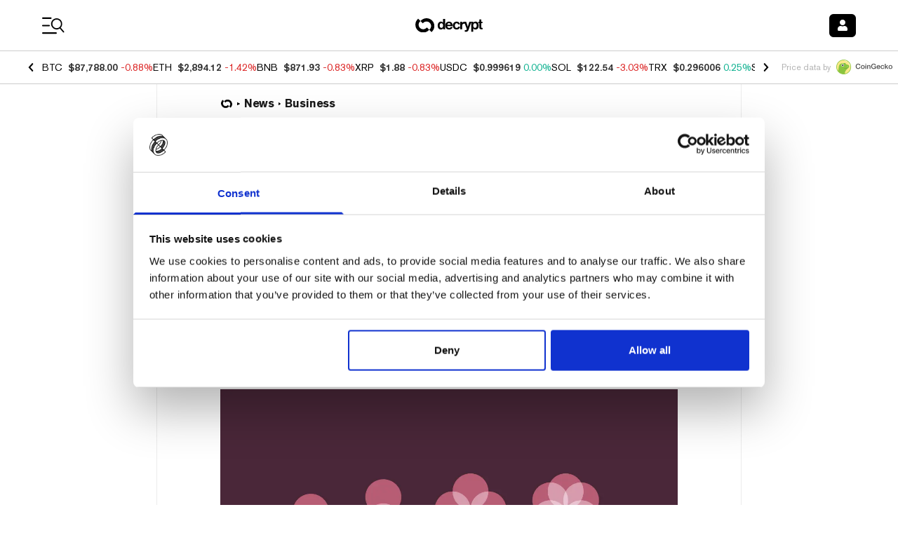

--- FILE ---
content_type: text/html; charset=utf-8
request_url: https://decrypt.co/76983/crypto-cashback-app-eco-raises-another-60m-is-monitoring-blockfi-situation
body_size: 69389
content:
<!DOCTYPE html><html lang="en-US" dir="ltr"><head><meta charSet="utf-8"/><link rel="preload" as="image" imageSrcSet="https://img.decrypt.co/insecure/rs:fit:1200:0:0:0/plain/https://cdn.decrypt.co/wp-content/uploads/2021/07/eco-fintech-app-crypto-image-gID_4.png@webp 1x, https://img.decrypt.co/insecure/rs:fit:3840:0:0:0/plain/https://cdn.decrypt.co/wp-content/uploads/2021/07/eco-fintech-app-crypto-image-gID_4.png@webp 2x" fetchpriority="high"/><meta http-equiv="content-type" content="text/html; charset=utf-8"/><meta name="apple-mobile-web-app-status-bar-style" content="black-translucent"/><meta name="theme-color" content="#000"/><meta name="msvalidate.01" content="DD213A13BA0ECDFE934884391A9E8039"/><meta name="description" content="Eco boosts its funding total to $95 million and is &quot;closely watching&quot; the regulatory issues facing BlockFi, which uses a similar business model."/><meta property="og:title" content="Crypto Cashback App Eco Raises Another $60M, Is Monitoring BlockFi Situation - Decrypt"/><meta property="og:type" content="article"/><meta property="og:image" content="https://cdn.decrypt.co/resize/1024/height/512/wp-content/uploads/2021/07/eco-fintech-app-crypto-image-gID_4.png"/><meta property="og:url" content="https://decrypt.co/76983/crypto-cashback-app-eco-raises-another-60m-is-monitoring-blockfi-situation"/><meta property="og:description" content="Eco boosts its funding total to $95 million and is &quot;closely watching&quot; the regulatory issues facing BlockFi, which has a similar model."/><meta property="og:locale" content="en_US"/><meta property="og:site_name" content="Decrypt"/><meta property="article:publisher" content="https://www.facebook.com/DecryptMediaOfficial/"/><meta name="twitter:card" content="summary_large_image"/><meta name="twitter:site" content="@decryptmedia"/><meta name="twitter:description" content="Eco boosts its funding total to $95 million and is &quot;closely watching&quot; the regulatory issues facing BlockFi, which has a similar model."/><meta name="twitter:title" content="Crypto Cashback App Eco Raises Another $60M, Is Monitoring BlockFi Situation - Decrypt"/><meta name="twitter:image" content="https://cdn.decrypt.co/resize/1024/height/512/wp-content/uploads/2021/07/eco-fintech-app-crypto-image-gID_4.png"/><meta name="viewport" content="minimum-scale=1, initial-scale=1, width=device-width, shrink-to-fit=no, viewport-fit=cover"/><meta name="author" content="Decrypt / Andrew Hayward"/><meta property="og:image:alt" content="investment finance app fintech funding Fundraise eco BlockFi crypto finance USDC stablecoin"/><meta property="article:section" content="News"/><meta property="article:published_time" content="2021-07-27T18:05:03"/><meta property="article:modified_time" content="2021-07-27T18:05:01"/><meta name="news_keywords" content="investment,finance app,fintech,funding,Fundraise,eco,BlockFi,crypto finance,USDC,stablecoin"/><meta id="article:tag:investment" property="article:tag" content="investment"/><meta id="article:tag:finance app" property="article:tag" content="finance app"/><meta id="article:tag:fintech" property="article:tag" content="fintech"/><meta id="article:tag:funding" property="article:tag" content="funding"/><meta id="article:tag:Fundraise" property="article:tag" content="Fundraise"/><meta id="article:tag:eco" property="article:tag" content="eco"/><meta id="article:tag:BlockFi" property="article:tag" content="BlockFi"/><meta id="article:tag:crypto finance" property="article:tag" content="crypto finance"/><meta id="article:tag:USDC" property="article:tag" content="USDC"/><meta id="article:tag:stablecoin" property="article:tag" content="stablecoin"/><meta name="apple-itunes-app" content="app-id=1508494821, app-argument=https://decrypt.co/76983/crypto-cashback-app-eco-raises-another-60m-is-monitoring-blockfi-situation}"/><title>Crypto Cashback App Eco Raises Another $60M, Is Monitoring BlockFi Situation - Decrypt</title><link rel="icon" type="image/png" sizes="32x32" href="https://cdn.decrypt.co/wp-content/themes/decrypt-media/assets/images/favicon-32x32.png"/><link rel="canonical" href="https://decrypt.co/76983/crypto-cashback-app-eco-raises-another-60m-is-monitoring-blockfi-situation"/><link rel="alternate" hrefLang="en" href="https://decrypt.co/76983/crypto-cashback-app-eco-raises-another-60m-is-monitoring-blockfi-situation/"/><link rel="alternate" hrefLang="x-default" href="https://decrypt.co/76983/crypto-cashback-app-eco-raises-another-60m-is-monitoring-blockfi-situation/"/><script type="application/ld+json">{
     "@context": "https://schema.org",
     "@type": "NewsArticle",
     "headline": "Crypto Cashback App Eco Raises Another $60M, Is Monitoring BlockFi Situation",
     "image": ["https://cdn.decrypt.co/resize/1024/height/512/wp-content/uploads/2021/07/eco-fintech-app-crypto-image-gID_4.png"],
     "datePublished": "2021-07-27T18:05:03",
     "dateModified": "2021-07-27T18:05:01",
     "author": {
       "@type": "Person",
       "name": "Andrew Hayward"
     },
     "publisher": {
       "@type": "Organization",
       "name": "Decrypt",
       "logo": {
         "@type": "ImageObject",
         "url": "https://decrypt.co/wp-content/uploads/2019/08/decrypt-mark.png"
       }
     },
     "description": "Eco boosts its funding total to $95 million and is \"closely watching\" the regulatory issues facing BlockFi, which uses a similar business model.",
     "mainEntityOfPage": "https://decrypt.co/76983/crypto-cashback-app-eco-raises-another-60m-is-monitoring-blockfi-situation",
     "articleSection": "News",
     "keywords": "Business,investment,finance app,fintech,funding,Fundraise,eco,BlockFi,crypto finance,USDC,stablecoin"
   }</script><meta name="next-head-count" content="44"/><meta charSet="utf-8"/><link rel="manifest" href="/app.webmanifest"/><link rel="preconnect" href="https://use.typekit.net" crossorigin /><link rel="preload" href="/_next/static/media/eafabf029ad39a43-s.p.woff2" as="font" type="font/woff2" crossorigin="anonymous" data-next-font="size-adjust"/><link rel="preload" href="/_next/static/media/8888a3826f4a3af4-s.p.woff2" as="font" type="font/woff2" crossorigin="anonymous" data-next-font="size-adjust"/><link rel="preload" href="/_next/static/media/0484562807a97172-s.p.woff2" as="font" type="font/woff2" crossorigin="anonymous" data-next-font="size-adjust"/><link rel="preload" href="/_next/static/media/b957ea75a84b6ea7-s.p.woff2" as="font" type="font/woff2" crossorigin="anonymous" data-next-font="size-adjust"/><link rel="preload" href="/_next/static/media/1755441e3a2fa970-s.p.woff2" as="font" type="font/woff2" crossorigin="anonymous" data-next-font="size-adjust"/><link rel="preload" href="/_next/static/media/14423d296b760e9d-s.p.woff2" as="font" type="font/woff2" crossorigin="anonymous" data-next-font="size-adjust"/><link rel="preload" href="/_next/static/media/97ac91773d3121b2-s.p.woff2" as="font" type="font/woff2" crossorigin="anonymous" data-next-font="size-adjust"/><link rel="preload" href="/_next/static/media/e4aa96e6ffc18fbd-s.p.woff2" as="font" type="font/woff2" crossorigin="anonymous" data-next-font="size-adjust"/><link rel="preload" href="/_next/static/media/f1cac2a47ee7a4c6-s.p.woff2" as="font" type="font/woff2" crossorigin="anonymous" data-next-font="size-adjust"/><link rel="preload" href="/_next/static/media/3d12b4366e4afd15-s.p.woff2" as="font" type="font/woff2" crossorigin="anonymous" data-next-font="size-adjust"/><link rel="preload" href="/_next/static/media/b7581651db79410d-s.p.woff2" as="font" type="font/woff2" crossorigin="anonymous" data-next-font="size-adjust"/><link rel="preload" href="/_next/static/media/4a639ba3f2cd4cd2-s.p.ttf" as="font" type="font/ttf" crossorigin="anonymous" data-next-font="size-adjust"/><link rel="preload" href="/_next/static/media/de3f2b340b47065b-s.p.otf" as="font" type="font/otf" crossorigin="anonymous" data-next-font="size-adjust"/><link rel="amphtml" href="/76983/crypto-cashback-app-eco-raises-another-60m-is-monitoring-blockfi-situation?amp=1"/><script id="GoogleConsentMode" data-cookieconsent="ignore" data-nscript="beforeInteractive">
                window.dataLayer = window.dataLayer || [];
                function gtag() {
                  dataLayer.push(arguments)
                }
                gtag("consent", "default", {
                  ad_personalization: "denied",
                  ad_storage: "denied",
                  ad_user_data: "denied",
                  analytics_storage: "denied",
                  functionality_storage: "denied",
                  personalization_storage: "denied",
                  security_storage: "granted",
                  wait_for_update: 500
                });
                gtag("set", "ads_data_redaction", true);
                gtag("set", "url_passthrough", true);
              </script><script id="GoogleTagManager" data-cookieconsent="ignore" data-nscript="beforeInteractive">(function(w,d,s,l,i){w[l]=w[l]||[];w[l].push({'gtm.start':
              new Date().getTime(),event:'gtm.js'});var f=d.getElementsByTagName(s)[0],
              j=d.createElement(s),dl=l!='dataLayer'?'&l='+l:'';j.async=true;j.src=
              'https://www.googletagmanager.com/gtm.js?id='+i+dl;f.parentNode.insertBefore(j,f);
              })(window,document,'script','dataLayer','GTM-TF6PHHFJ');</script><script id="gpt" data-nscript="beforeInteractive">
                window.googletag = window.googletag || {cmd: []};

                googletag.cmd.push(() => {
                  googletag.pubads().enableLazyLoad({
                    fetchMarginPercent: 100,
                    renderMarginPercent: 100,
                    mobileScaling: 2
                  });
                  googletag.enableServices();
                });
              </script><script id="newrelic" data-nscript="beforeInteractive"><!-- NREUM: (4) --></script><link rel="preload" href="/_next/static/css/e5eb51b470e93be5.css" as="style"/><link rel="stylesheet" href="/_next/static/css/e5eb51b470e93be5.css" data-n-g=""/><link rel="preload" href="/_next/static/css/c8422d13f8b4755c.css" as="style"/><link rel="stylesheet" href="/_next/static/css/c8422d13f8b4755c.css" data-n-p=""/><noscript data-n-css=""></noscript><script defer="" nomodule="" src="/_next/static/chunks/polyfills-c67a75d1b6f99dc8.js"></script><script id="Cookiebot" src="https://consent.cookiebot.com/uc.js" data-cbid="d8ef02a8-ba7f-4e1f-80cb-363c11b79b25" data-blockingmode="auto" type="text/javascript" defer="" data-nscript="beforeInteractive"></script><script src="https://securepubads.g.doubleclick.net/tag/js/gpt.js" type="text/plain" data-cookieconsent="marketing" defer="" data-nscript="beforeInteractive"></script><script defer="" src="/_next/static/chunks/1293-6f142f039f8fb7e2.js"></script><script defer="" src="/_next/static/chunks/125-8c227aa9d21ff5b8.js"></script><script defer="" src="/_next/static/chunks/1845-c671842c206306cf.js"></script><script defer="" src="/_next/static/chunks/8565.bfae0bdb9b251aba.js"></script><script defer="" src="/_next/static/chunks/219.2d138b2a628492f3.js"></script><script defer="" src="/_next/static/chunks/1442.4ce42f9473895f3c.js"></script><script src="/_next/static/chunks/webpack-da5a806359b1cf2f.js" defer=""></script><script src="/_next/static/chunks/framework-2c15c603e130d21e.js" defer=""></script><script src="/_next/static/chunks/main-dcc3f279dce886f0.js" defer=""></script><script src="/_next/static/chunks/pages/_app-e6b063a6c6886a11.js" defer=""></script><script src="/_next/static/chunks/1df474da-71ba4ef57c9620c1.js" defer=""></script><script src="/_next/static/chunks/ee7bdd82-7a036e3d1d43c3e3.js" defer=""></script><script src="/_next/static/chunks/1877-28a65ccde91b6c4a.js" defer=""></script><script src="/_next/static/chunks/1314-20fb0af98a38f8d3.js" defer=""></script><script src="/_next/static/chunks/9342-2b28b22050e27789.js" defer=""></script><script src="/_next/static/chunks/422-26ba4cd2cdd1ee56.js" defer=""></script><script src="/_next/static/chunks/4792-c28e2697aeec9f41.js" defer=""></script><script src="/_next/static/chunks/8803-fdd0b4f66c73a2ef.js" defer=""></script><script src="/_next/static/chunks/1416-03e0567794f04298.js" defer=""></script><script src="/_next/static/chunks/5664-c393b4115df1bb74.js" defer=""></script><script src="/_next/static/chunks/7149-cf26b3839b9db523.js" defer=""></script><script src="/_next/static/chunks/7176-79ae70393712b8d8.js" defer=""></script><script src="/_next/static/chunks/7283-0eb425b2905c943b.js" defer=""></script><script src="/_next/static/chunks/4438-3f0513b0d83f1c50.js" defer=""></script><script src="/_next/static/chunks/8777-d69633ff145ed09d.js" defer=""></script><script src="/_next/static/chunks/996-10fe52d19fdc8948.js" defer=""></script><script src="/_next/static/chunks/2154-68de267aeb0eb735.js" defer=""></script><script src="/_next/static/chunks/9392-1c0cb5022f7b17e8.js" defer=""></script><script src="/_next/static/chunks/4899-837033db861e7415.js" defer=""></script><script src="/_next/static/chunks/697-43ea3bb2d8f29bf4.js" defer=""></script><script src="/_next/static/chunks/9297-a8bc8d273f62858d.js" defer=""></script><script src="/_next/static/chunks/8012-fec5f538459af154.js" defer=""></script><script src="/_next/static/chunks/8736-b6d6718865e58762.js" defer=""></script><script src="/_next/static/chunks/pages/post-5a226f8bbad4e8b9.js" defer=""></script><script src="/_next/static/TWVt9Qm9RUetGbRy5aSdq/_buildManifest.js" defer=""></script><script src="/_next/static/TWVt9Qm9RUetGbRy5aSdq/_ssgManifest.js" defer=""></script><style data-styled="" data-styled-version="6.1.8">.bJsyml{color:inherit;-webkit-text-decoration:underline;text-decoration:underline;}/*!sc*/
.bJsyml :hover{-webkit-text-decoration:"none";text-decoration:"none";cursor:pointer;}/*!sc*/
data-styled.g5[id="sc-adb616fe-0"]{content:"bJsyml,"}/*!sc*/
.bNRGqr{font-family:var(--font-akzidenz-grotesk);font-weight:700;color:#333;margin:0;line-height:97%;font-size:24px;}/*!sc*/
@media (max-width:40em){.bNRGqr{font-size:18.5px;}}/*!sc*/
data-styled.g18[id="sc-b2a202e4-4"]{content:"bNRGqr,"}/*!sc*/
.ezGyBT{position:relative;padding-top:56.25%;margin:1em 0;width:100%;}/*!sc*/
data-styled.g43[id="sc-dfc60d91-0"]{content:"ezGyBT,"}/*!sc*/
</style><style data-href="https://use.typekit.net/ktq8geq.css">@import url("https://p.typekit.net/p.css?s=1&k=ktq8geq&ht=tk&f=5022.5310.5416.6773.39347.39348.39349.39496.39498&a=548490&app=typekit&e=css");@font-face{font-family:"ff-meta-serif-web-pro";src:url("https://use.typekit.net/af/ccb3f3/000000000000000077359996/30/l?primer=7cdcb44be4a7db8877ffa5c0007b8dd865b3bbc383831fe2ea177f62257a9191&fvd=i5&v=3") format("woff2"),url("https://use.typekit.net/af/ccb3f3/000000000000000077359996/30/d?primer=7cdcb44be4a7db8877ffa5c0007b8dd865b3bbc383831fe2ea177f62257a9191&fvd=i5&v=3") format("woff"),url("https://use.typekit.net/af/ccb3f3/000000000000000077359996/30/a?primer=7cdcb44be4a7db8877ffa5c0007b8dd865b3bbc383831fe2ea177f62257a9191&fvd=i5&v=3") format("opentype");font-display:swap;font-style:italic;font-weight:500;font-stretch:normal}@font-face{font-family:"ff-meta-serif-web-pro";src:url("https://use.typekit.net/af/3058a4/0000000000000000773599a9/30/l?primer=7cdcb44be4a7db8877ffa5c0007b8dd865b3bbc383831fe2ea177f62257a9191&fvd=n5&v=3") format("woff2"),url("https://use.typekit.net/af/3058a4/0000000000000000773599a9/30/d?primer=7cdcb44be4a7db8877ffa5c0007b8dd865b3bbc383831fe2ea177f62257a9191&fvd=n5&v=3") format("woff"),url("https://use.typekit.net/af/3058a4/0000000000000000773599a9/30/a?primer=7cdcb44be4a7db8877ffa5c0007b8dd865b3bbc383831fe2ea177f62257a9191&fvd=n5&v=3") format("opentype");font-display:swap;font-style:normal;font-weight:500;font-stretch:normal}@font-face{font-family:"ff-meta-serif-web-pro";src:url("https://use.typekit.net/af/c00e0b/0000000000000000773599ad/30/l?primer=7cdcb44be4a7db8877ffa5c0007b8dd865b3bbc383831fe2ea177f62257a9191&fvd=n6&v=3") format("woff2"),url("https://use.typekit.net/af/c00e0b/0000000000000000773599ad/30/d?primer=7cdcb44be4a7db8877ffa5c0007b8dd865b3bbc383831fe2ea177f62257a9191&fvd=n6&v=3") format("woff"),url("https://use.typekit.net/af/c00e0b/0000000000000000773599ad/30/a?primer=7cdcb44be4a7db8877ffa5c0007b8dd865b3bbc383831fe2ea177f62257a9191&fvd=n6&v=3") format("opentype");font-display:swap;font-style:normal;font-weight:600;font-stretch:normal}@font-face{font-family:"adobe-garamond-pro";src:url("https://use.typekit.net/af/d68363/00000000000000003b9b00c4/27/l?primer=7cdcb44be4a7db8877ffa5c0007b8dd865b3bbc383831fe2ea177f62257a9191&fvd=i6&v=3") format("woff2"),url("https://use.typekit.net/af/d68363/00000000000000003b9b00c4/27/d?primer=7cdcb44be4a7db8877ffa5c0007b8dd865b3bbc383831fe2ea177f62257a9191&fvd=i6&v=3") format("woff"),url("https://use.typekit.net/af/d68363/00000000000000003b9b00c4/27/a?primer=7cdcb44be4a7db8877ffa5c0007b8dd865b3bbc383831fe2ea177f62257a9191&fvd=i6&v=3") format("opentype");font-display:swap;font-style:italic;font-weight:600;font-stretch:normal}@font-face{font-family:"itc-avant-garde-gothic-pro";src:url("https://use.typekit.net/af/578a9d/00000000000000007735ba14/30/l?primer=7fa3915bdafdf03041871920a205bef951d72bf64dd4c4460fb992e3ecc3a862&fvd=n7&v=3") format("woff2"),url("https://use.typekit.net/af/578a9d/00000000000000007735ba14/30/d?primer=7fa3915bdafdf03041871920a205bef951d72bf64dd4c4460fb992e3ecc3a862&fvd=n7&v=3") format("woff"),url("https://use.typekit.net/af/578a9d/00000000000000007735ba14/30/a?primer=7fa3915bdafdf03041871920a205bef951d72bf64dd4c4460fb992e3ecc3a862&fvd=n7&v=3") format("opentype");font-display:swap;font-style:normal;font-weight:700;font-stretch:normal}@font-face{font-family:"itc-avant-garde-gothic-pro";src:url("https://use.typekit.net/af/b89a53/00000000000000007735ba1d/30/l?primer=7fa3915bdafdf03041871920a205bef951d72bf64dd4c4460fb992e3ecc3a862&fvd=n3&v=3") format("woff2"),url("https://use.typekit.net/af/b89a53/00000000000000007735ba1d/30/d?primer=7fa3915bdafdf03041871920a205bef951d72bf64dd4c4460fb992e3ecc3a862&fvd=n3&v=3") format("woff"),url("https://use.typekit.net/af/b89a53/00000000000000007735ba1d/30/a?primer=7fa3915bdafdf03041871920a205bef951d72bf64dd4c4460fb992e3ecc3a862&fvd=n3&v=3") format("opentype");font-display:swap;font-style:normal;font-weight:300;font-stretch:normal}@font-face{font-family:"itc-avant-garde-gothic-pro";src:url("https://use.typekit.net/af/6161d4/00000000000000007735ba1e/30/l?primer=7fa3915bdafdf03041871920a205bef951d72bf64dd4c4460fb992e3ecc3a862&fvd=n5&v=3") format("woff2"),url("https://use.typekit.net/af/6161d4/00000000000000007735ba1e/30/d?primer=7fa3915bdafdf03041871920a205bef951d72bf64dd4c4460fb992e3ecc3a862&fvd=n5&v=3") format("woff"),url("https://use.typekit.net/af/6161d4/00000000000000007735ba1e/30/a?primer=7fa3915bdafdf03041871920a205bef951d72bf64dd4c4460fb992e3ecc3a862&fvd=n5&v=3") format("opentype");font-display:swap;font-style:normal;font-weight:500;font-stretch:normal}@font-face{font-family:"neue-haas-grotesk-display";src:url("https://use.typekit.net/af/1ba16c/00000000000000007735bb5a/30/l?primer=7cdcb44be4a7db8877ffa5c0007b8dd865b3bbc383831fe2ea177f62257a9191&fvd=n5&v=3") format("woff2"),url("https://use.typekit.net/af/1ba16c/00000000000000007735bb5a/30/d?primer=7cdcb44be4a7db8877ffa5c0007b8dd865b3bbc383831fe2ea177f62257a9191&fvd=n5&v=3") format("woff"),url("https://use.typekit.net/af/1ba16c/00000000000000007735bb5a/30/a?primer=7cdcb44be4a7db8877ffa5c0007b8dd865b3bbc383831fe2ea177f62257a9191&fvd=n5&v=3") format("opentype");font-display:auto;font-style:normal;font-weight:500;font-stretch:normal}@font-face{font-family:"neue-haas-grotesk-display";src:url("https://use.typekit.net/af/153042/00000000000000007735bb62/30/l?primer=7cdcb44be4a7db8877ffa5c0007b8dd865b3bbc383831fe2ea177f62257a9191&fvd=n6&v=3") format("woff2"),url("https://use.typekit.net/af/153042/00000000000000007735bb62/30/d?primer=7cdcb44be4a7db8877ffa5c0007b8dd865b3bbc383831fe2ea177f62257a9191&fvd=n6&v=3") format("woff"),url("https://use.typekit.net/af/153042/00000000000000007735bb62/30/a?primer=7cdcb44be4a7db8877ffa5c0007b8dd865b3bbc383831fe2ea177f62257a9191&fvd=n6&v=3") format("opentype");font-display:auto;font-style:normal;font-weight:600;font-stretch:normal}.tk-ff-meta-serif-web-pro{font-family:"ff-meta-serif-web-pro",serif}.tk-adobe-garamond-pro{font-family:"adobe-garamond-pro",serif}.tk-itc-avant-garde-gothic-pro{font-family:"itc-avant-garde-gothic-pro",sans-serif}.tk-neue-haas-grotesk-display{font-family:"neue-haas-grotesk-display",sans-serif}</style></head><body><div id="__next"><div data-rk=""><style>[data-rk]{--rk-blurs-modalOverlay:blur(0px);--rk-fonts-body:SFRounded, ui-rounded, "SF Pro Rounded", -apple-system, BlinkMacSystemFont, "Segoe UI", Roboto, Helvetica, Arial, sans-serif, "Apple Color Emoji", "Segoe UI Emoji", "Segoe UI Symbol";--rk-radii-actionButton:4px;--rk-radii-connectButton:4px;--rk-radii-menuButton:4px;--rk-radii-modal:8px;--rk-radii-modalMobile:8px;--rk-colors-accentColor:#000000;--rk-colors-accentColorForeground:#FFFFFF;--rk-colors-actionButtonBorder:rgba(0, 0, 0, 0.04);--rk-colors-actionButtonBorderMobile:rgba(0, 0, 0, 0.06);--rk-colors-actionButtonSecondaryBackground:rgba(0, 0, 0, 0.06);--rk-colors-closeButton:rgba(60, 66, 66, 0.8);--rk-colors-closeButtonBackground:rgba(0, 0, 0, 0.06);--rk-colors-connectButtonBackground:#FFF;--rk-colors-connectButtonBackgroundError:#FF494A;--rk-colors-connectButtonInnerBackground:linear-gradient(0deg, rgba(0, 0, 0, 0.03), rgba(0, 0, 0, 0.06));--rk-colors-connectButtonText:#25292E;--rk-colors-connectButtonTextError:#FFF;--rk-colors-connectionIndicator:#30E000;--rk-colors-downloadBottomCardBackground:linear-gradient(126deg, rgba(255, 255, 255, 0) 9.49%, rgba(171, 171, 171, 0.04) 71.04%), #FFFFFF;--rk-colors-downloadTopCardBackground:linear-gradient(126deg, rgba(171, 171, 171, 0.2) 9.49%, rgba(255, 255, 255, 0) 71.04%), #FFFFFF;--rk-colors-error:#FF494A;--rk-colors-generalBorder:rgba(0, 0, 0, 0.06);--rk-colors-generalBorderDim:rgba(0, 0, 0, 0.03);--rk-colors-menuItemBackground:rgba(60, 66, 66, 0.1);--rk-colors-modalBackdrop:rgba(0, 0, 0, 0.3);--rk-colors-modalBackground:#FFF;--rk-colors-modalBorder:transparent;--rk-colors-modalText:#25292E;--rk-colors-modalTextDim:rgba(60, 66, 66, 0.3);--rk-colors-modalTextSecondary:rgba(60, 66, 66, 0.6);--rk-colors-profileAction:#FFF;--rk-colors-profileActionHover:rgba(255, 255, 255, 0.5);--rk-colors-profileForeground:rgba(60, 66, 66, 0.06);--rk-colors-selectedOptionBorder:rgba(60, 66, 66, 0.1);--rk-colors-standby:#FFD641;--rk-shadows-connectButton:0px 4px 12px rgba(0, 0, 0, 0.1);--rk-shadows-dialog:0px 8px 32px rgba(0, 0, 0, 0.32);--rk-shadows-profileDetailsAction:0px 2px 6px rgba(37, 41, 46, 0.04);--rk-shadows-selectedOption:0px 2px 6px rgba(0, 0, 0, 0.24);--rk-shadows-selectedWallet:0px 2px 6px rgba(0, 0, 0, 0.12);--rk-shadows-walletLogo:0px 2px 16px rgba(0, 0, 0, 0.16);}</style><div class="__variable_6bee3b __variable_8bd802 __variable_181799 __variable_95285a __variable_5091bb __variable_418661 __variable_92e74d __variable_5607af"><div class="font-akzidenz-grotesk bg-white text-black m-0"><header class="sticky top-0 inset-x-0 z-40 pt-[env(safe-area-inset-top)] bg-white bg-opacity-[0.97] gg-dark:bg-black gg-dark:bg-opacity-[0.97] university-dark:bg-black university-dark:bg-opacity-[0.97] degen-alley-dark:bg-degen-alley-bg"><div class="py-4 flex items-center justify-between space-x-3 w-full px-4 xl:px-[3.75rem] max-w-screen-max mx-auto"><div class="flex-none flex items-center min-w-[74px]"><button type="button" class="appearance-none text-2xl leading-none"><svg class="fill-black gg-dark:fill-white university-dark:fill-white degen-alley-dark:fill-white" width="33" height="25" viewBox="0 0 33 25" xmlns="http://www.w3.org/2000/svg"><path d="M0 1.875C0 1.28797 0.475734 0.8125 1.0625 0.8125H12.4375C13.0219 0.8125 13.5 1.28797 13.5 1.875C13.5 2.46203 13.0219 2.9375 12.4375 2.9375H1.0625C0.475734 2.9375 0 2.46203 0 1.875ZM0 12.5C0 11.9156 0.475734 11.4375 1.0625 11.4375H9.9375C10.5219 11.4375 11 11.9156 11 12.5C11 13.0844 10.5219 13.5625 9.9375 13.5625H1.0625C0.475734 13.5625 0 13.0844 0 12.5ZM19.9375 24.1875H1.0625C0.475734 24.1875 0 23.7094 0 23.125C0 22.5406 0.475734 22.0625 1.0625 22.0625H19.9375C20.5219 22.0625 21 22.5406 21 23.125C21 23.7094 20.5219 24.1875 19.9375 24.1875Z"></path><path d="M31.2912 20.867L26.5618 15.4007C27.7627 14.1299 28.4943 12.4733 28.6284 10.6168C28.9443 6.24557 25.6573 2.44765 21.2872 2.13184C16.9171 1.81602 13.1522 5.10547 12.8364 9.47557C12.5206 13.8457 15.8072 17.6447 20.1434 17.9581C21.9996 18.0922 23.7489 17.5719 25.1749 16.5992L29.9044 22.0655C30.1044 22.2612 30.334 22.3658 30.566 22.3825C30.7981 22.3993 31.0396 22.3271 31.231 22.1617C31.6117 21.8309 31.6535 21.2527 31.2912 20.867ZM14.6625 9.60753C14.9051 6.25131 17.8332 3.71787 21.1894 3.96041C24.5457 4.20296 27.0791 7.13109 26.8366 10.4873C26.594 13.8435 23.6659 16.377 20.3097 16.1344C16.9534 15.8919 14.42 12.963 14.6625 9.60753Z"></path></svg></button><a class="ltr:ml-4 rtl:mr-4 leading-none opacity-0 transition-opacity duration-300 gg-dark:opacity-100 university-dark:opacity-100 university:opacity-100 scene:opacity-100 degen-alley-dark:opacity-100 emerge:opacity-100" href="/"><img alt="Decrypt logo" loading="lazy" width="24" height="24" decoding="async" data-nimg="1" class="hidden gg-dark:block university-dark:block degen-alley-dark:block" style="color:transparent" sizes="20px" srcSet="https://img.decrypt.co/insecure/rs:fit:16:0:0:0/plain/https://cdn.decrypt.co/wp-content/themes/decrypt-media/assets/images/branding-2024/logo-mark-white.svg@webp 16w, https://img.decrypt.co/insecure/rs:fit:32:0:0:0/plain/https://cdn.decrypt.co/wp-content/themes/decrypt-media/assets/images/branding-2024/logo-mark-white.svg@webp 32w, https://img.decrypt.co/insecure/rs:fit:48:0:0:0/plain/https://cdn.decrypt.co/wp-content/themes/decrypt-media/assets/images/branding-2024/logo-mark-white.svg@webp 48w, https://img.decrypt.co/insecure/rs:fit:64:0:0:0/plain/https://cdn.decrypt.co/wp-content/themes/decrypt-media/assets/images/branding-2024/logo-mark-white.svg@webp 64w, https://img.decrypt.co/insecure/rs:fit:96:0:0:0/plain/https://cdn.decrypt.co/wp-content/themes/decrypt-media/assets/images/branding-2024/logo-mark-white.svg@webp 96w, https://img.decrypt.co/insecure/rs:fit:128:0:0:0/plain/https://cdn.decrypt.co/wp-content/themes/decrypt-media/assets/images/branding-2024/logo-mark-white.svg@webp 128w, https://img.decrypt.co/insecure/rs:fit:256:0:0:0/plain/https://cdn.decrypt.co/wp-content/themes/decrypt-media/assets/images/branding-2024/logo-mark-white.svg@webp 256w, https://img.decrypt.co/insecure/rs:fit:384:0:0:0/plain/https://cdn.decrypt.co/wp-content/themes/decrypt-media/assets/images/branding-2024/logo-mark-white.svg@webp 384w, https://img.decrypt.co/insecure/rs:fit:640:0:0:0/plain/https://cdn.decrypt.co/wp-content/themes/decrypt-media/assets/images/branding-2024/logo-mark-white.svg@webp 640w, https://img.decrypt.co/insecure/rs:fit:750:0:0:0/plain/https://cdn.decrypt.co/wp-content/themes/decrypt-media/assets/images/branding-2024/logo-mark-white.svg@webp 750w, https://img.decrypt.co/insecure/rs:fit:828:0:0:0/plain/https://cdn.decrypt.co/wp-content/themes/decrypt-media/assets/images/branding-2024/logo-mark-white.svg@webp 828w, https://img.decrypt.co/insecure/rs:fit:1080:0:0:0/plain/https://cdn.decrypt.co/wp-content/themes/decrypt-media/assets/images/branding-2024/logo-mark-white.svg@webp 1080w, https://img.decrypt.co/insecure/rs:fit:1200:0:0:0/plain/https://cdn.decrypt.co/wp-content/themes/decrypt-media/assets/images/branding-2024/logo-mark-white.svg@webp 1200w, https://img.decrypt.co/insecure/rs:fit:1920:0:0:0/plain/https://cdn.decrypt.co/wp-content/themes/decrypt-media/assets/images/branding-2024/logo-mark-white.svg@webp 1920w, https://img.decrypt.co/insecure/rs:fit:2048:0:0:0/plain/https://cdn.decrypt.co/wp-content/themes/decrypt-media/assets/images/branding-2024/logo-mark-white.svg@webp 2048w, https://img.decrypt.co/insecure/rs:fit:3840:0:0:0/plain/https://cdn.decrypt.co/wp-content/themes/decrypt-media/assets/images/branding-2024/logo-mark-white.svg@webp 3840w" src="https://img.decrypt.co/insecure/rs:fit:3840:0:0:0/plain/https://cdn.decrypt.co/wp-content/themes/decrypt-media/assets/images/branding-2024/logo-mark-white.svg@webp"/><img alt="Decrypt logo" loading="lazy" width="24" height="24" decoding="async" data-nimg="1" class="gg-dark:hidden university-dark:hidden degen-alley-dark:hidden" style="color:transparent" sizes="20px" srcSet="https://img.decrypt.co/insecure/rs:fit:16:0:0:0/plain/https://cdn.decrypt.co/wp-content/themes/decrypt-media/assets/images/branding-2024/logo-mark-black.svg@webp 16w, https://img.decrypt.co/insecure/rs:fit:32:0:0:0/plain/https://cdn.decrypt.co/wp-content/themes/decrypt-media/assets/images/branding-2024/logo-mark-black.svg@webp 32w, https://img.decrypt.co/insecure/rs:fit:48:0:0:0/plain/https://cdn.decrypt.co/wp-content/themes/decrypt-media/assets/images/branding-2024/logo-mark-black.svg@webp 48w, https://img.decrypt.co/insecure/rs:fit:64:0:0:0/plain/https://cdn.decrypt.co/wp-content/themes/decrypt-media/assets/images/branding-2024/logo-mark-black.svg@webp 64w, https://img.decrypt.co/insecure/rs:fit:96:0:0:0/plain/https://cdn.decrypt.co/wp-content/themes/decrypt-media/assets/images/branding-2024/logo-mark-black.svg@webp 96w, https://img.decrypt.co/insecure/rs:fit:128:0:0:0/plain/https://cdn.decrypt.co/wp-content/themes/decrypt-media/assets/images/branding-2024/logo-mark-black.svg@webp 128w, https://img.decrypt.co/insecure/rs:fit:256:0:0:0/plain/https://cdn.decrypt.co/wp-content/themes/decrypt-media/assets/images/branding-2024/logo-mark-black.svg@webp 256w, https://img.decrypt.co/insecure/rs:fit:384:0:0:0/plain/https://cdn.decrypt.co/wp-content/themes/decrypt-media/assets/images/branding-2024/logo-mark-black.svg@webp 384w, https://img.decrypt.co/insecure/rs:fit:640:0:0:0/plain/https://cdn.decrypt.co/wp-content/themes/decrypt-media/assets/images/branding-2024/logo-mark-black.svg@webp 640w, https://img.decrypt.co/insecure/rs:fit:750:0:0:0/plain/https://cdn.decrypt.co/wp-content/themes/decrypt-media/assets/images/branding-2024/logo-mark-black.svg@webp 750w, https://img.decrypt.co/insecure/rs:fit:828:0:0:0/plain/https://cdn.decrypt.co/wp-content/themes/decrypt-media/assets/images/branding-2024/logo-mark-black.svg@webp 828w, https://img.decrypt.co/insecure/rs:fit:1080:0:0:0/plain/https://cdn.decrypt.co/wp-content/themes/decrypt-media/assets/images/branding-2024/logo-mark-black.svg@webp 1080w, https://img.decrypt.co/insecure/rs:fit:1200:0:0:0/plain/https://cdn.decrypt.co/wp-content/themes/decrypt-media/assets/images/branding-2024/logo-mark-black.svg@webp 1200w, https://img.decrypt.co/insecure/rs:fit:1920:0:0:0/plain/https://cdn.decrypt.co/wp-content/themes/decrypt-media/assets/images/branding-2024/logo-mark-black.svg@webp 1920w, https://img.decrypt.co/insecure/rs:fit:2048:0:0:0/plain/https://cdn.decrypt.co/wp-content/themes/decrypt-media/assets/images/branding-2024/logo-mark-black.svg@webp 2048w, https://img.decrypt.co/insecure/rs:fit:3840:0:0:0/plain/https://cdn.decrypt.co/wp-content/themes/decrypt-media/assets/images/branding-2024/logo-mark-black.svg@webp 3840w" src="https://img.decrypt.co/insecure/rs:fit:3840:0:0:0/plain/https://cdn.decrypt.co/wp-content/themes/decrypt-media/assets/images/branding-2024/logo-mark-black.svg@webp"/></a></div><div class="grow h-10"><div class="h-20 flex flex-col items-center transition-transform"><div class="flex items-center grow transition-opacity"><a class="inline-flex grow gg-dark:hidden scene:hidden degen-alley-dark:hidden university-dark:hidden university:hidden emerge:hidden" href="/"><div class="inline-flex py-2 relative gap-4 w-24"><div class="relative w-full"><img alt="Decrypt logo" loading="lazy" width="186" height="40" decoding="async" data-nimg="1" class="gg-dark:hidden degen-alley-dark:hidden w-full" style="color:transparent" src="https://cdn.decrypt.co/wp-content/themes/decrypt-media/assets/images/branding-2024/full-logo-black.svg"/><img alt="Decrypt logo" loading="lazy" width="186" height="40" decoding="async" data-nimg="1" class="gg-dark:block degen-alley-dark:block hidden w-full" style="color:transparent" src="https://cdn.decrypt.co/wp-content/themes/decrypt-media/assets/images/branding-2024/full-logo-white.svg"/></div></div></a><a class="hidden gg-dark:inline-flex" href="/gg"><div class="w-11 h-8 drop-shadow-[0_8px_24px_#00A1E6]"><svg class="w-full h-full" xmlns="http://www.w3.org/2000/svg" viewBox="0 0 118 83" fill="none"><path fill="#4A22DD" d="m106.093 82.844 3.796-3.382-38.912-.901-1.186-45.545-.712-22.997 37.251-6.313-39.15-1.353-13.05 9.92 2.848 61.778h8.304l.475 8.117 40.336.676Z"></path><path stroke="#1A01BD" stroke-width="2.393" d="m71.684 76.194.052 1.196 1.196.03 34.211.85 1.196.03-.052-1.195-.396-9.095 5.174.128 1.196.03-.052-1.195-.597-13.705-.024-.556-.441-.37-19.469-16.261-.549-.459-.64.221-4.63 1.598-.775.267.037.836.23 5.272.052 1.195 1.195.03 8.1.201.98 22.497-16.178-.403-2.39-54.89 16.177.403.662 15.206L96 29.25l1.196.03 16.358.407 1.196.03-.052-1.195-.637-14.617-.052-1.195-1.196-.03-7.341-.182-.293-6.741-.052-1.196-1.196-.03-34.212-.85-1.223-.031.081 1.223.41 6.174-6.951-.173-1.193-.03.049 1.192 2.258 55.75.048 1.2 1.2.029 6.98.174.305 7.005Z"></path><path fill="#fff" d="m74.7 73.861-.344-7.877-8.294-.207-2.405-55.22 8.294.205-.344-7.897 33.239.828.344 7.896 8.294.207.687 15.775-16.609-.414-.687-15.774-16.609-.414 2.405 55.221 16.61.414-1.032-23.672-8.314-.207-.344-7.897 24.923.62 1.375 31.57-8.294-.207.343 7.877-33.238-.827Z"></path><path fill="url(#a)" d="m74.7 73.861-.344-7.877-8.294-.207-2.405-55.22 8.294.205-.344-7.897 33.239.828.344 7.896 8.294.207.687 15.775-16.609-.414-.687-15.774-16.609-.414 2.405 55.221 16.61.414-1.032-23.672-8.314-.207-.344-7.897 24.923.62 1.375 31.57-8.294-.207.343 7.877-33.238-.827Z"></path><path stroke="#01E692" stroke-width="2.393" d="m73.863 73.84.052 1.196 1.196.03 32.463.807 1.196.03-.052-1.195-.295-6.774 6.905.172 1.196.03-.052-1.196-1.331-30.552-.052-1.195-1.196-.03-24.342-.605-1.196-.03.052 1.195.29 6.645.052 1.195 1.196.03 7.624.19.949 21.792-15.228-.379-2.32-53.27 15.228.38.642 14.742.052 1.195 1.196.03 15.522.386 1.196.03-.052-1.195-.619-14.203-.052-1.195-1.196-.03-6.905-.172-.283-6.516-.052-1.196-1.196-.03-32.463-.807-1.196-.03.052 1.195.283 6.517-6.904-.172-1.197-.03.053 1.195 2.336 53.65.052 1.195 1.196.03 6.905.172.295 6.773Z"></path><path fill="#4A22DD" d="m52.47 81.492 3.797-3.383-38.913-.901-1.186-45.545-.712-22.997 37.252-6.313L13.558 1 .508 10.92l2.847 61.778h8.305l.474 8.117 40.336.677Z"></path><path stroke="#1A01BD" stroke-width="2.393" d="m18.061 74.842.053 1.195 1.196.03 34.21.85 1.197.03-.052-1.195-.396-9.095 5.174.129 1.196.03-.052-1.196-.597-13.705-.025-.556-.441-.369-19.469-16.262-.549-.459-.64.221-4.63 1.598-.774.267.036.837.23 5.271.052 1.195 1.196.03 8.099.202.98 22.496-16.177-.402-2.39-54.89 16.176.402.662 15.207.052 1.195 1.196.03 16.359.406 1.196.03-.052-1.195-.637-14.616-.052-1.196-1.196-.03-7.341-.182-.294-6.741-.052-1.195-1.196-.03-34.211-.851-1.224-.03.082 1.223.41 6.174-6.952-.173-1.192-.03.048 1.191 2.258 55.75.049 1.2 1.2.03 6.98.173.304 7.006Z"></path><path fill="#fff" d="m21.077 72.509-.343-7.878-8.295-.207-2.405-55.22 8.295.206-.344-7.897 33.238.827.344 7.897 8.295.206.687 15.775-16.61-.413-.686-15.775-16.61-.413 2.406 55.22 16.609.414-1.031-23.672-8.315-.207-.344-7.897 24.924.62 1.375 31.57-8.295-.207.343 7.878-33.238-.827Z"></path><path fill="url(#b)" d="m21.077 72.509-.343-7.878-8.295-.207-2.405-55.22 8.295.206-.344-7.897 33.238.827.344 7.897 8.295.206.687 15.775-16.61-.413-.686-15.775-16.61-.413 2.406 55.22 16.609.414-1.031-23.672-8.315-.207-.344-7.897 24.924.62 1.375 31.57-8.295-.207.343 7.878-33.238-.827Z"></path><path stroke="#01E692" stroke-width="2.393" d="m20.24 72.487.053 1.196 1.196.03 32.463.807 1.196.03-.052-1.195-.295-6.774 6.904.172 1.197.03-.053-1.196-1.33-30.552-.052-1.195-1.196-.03-24.343-.605-1.196-.03.052 1.195.29 6.645.052 1.196 1.196.03 7.624.189.949 21.792-15.228-.378-2.32-53.27 15.228.379.642 14.742.052 1.195 1.196.03 15.522.386 1.196.03-.052-1.195-.618-14.203-.052-1.195-1.196-.03-6.905-.172-.284-6.516-.052-1.196-1.196-.03-32.463-.807-1.196-.03.052 1.195.284 6.517-6.905-.172-1.196-.03.052 1.196 2.337 53.649.052 1.195 1.196.03 6.905.172.295 6.773Z"></path><defs><linearGradient id="a" x1="109.653" x2="62.285" y1="80.364" y2="1.459" gradientUnits="userSpaceOnUse"><stop stop-color="#28CD90"></stop><stop offset=".246" stop-color="#fff"></stop></linearGradient><linearGradient id="b" x1="70.266" x2="11.815" y1="81.041" y2="4.787" gradientUnits="userSpaceOnUse"><stop stop-color="#28CD90"></stop><stop offset=".347" stop-color="#fff"></stop></linearGradient></defs></svg></div></a><a class="hidden university-dark:inline-flex" href="/university"><svg class="h-6" viewBox="0 0 604 137" fill="none" xmlns="http://www.w3.org/2000/svg"><path d="M76.1128 69.6754C76.1128 85.5004 70.9915 94.9032 66.4744 100.137C63.7396 103.231 57.5528 108.7 47.3203 111.087C42.6803 112.162 38.6346 112.398 33.8717 112.398H0.910645V28.387H27.6851C30.3072 28.387 32.8064 28.387 35.2953 28.5099C38.8701 28.7455 52.9028 29.1039 63.1353 37.5542C64.6819 38.7423 67.1812 41.006 69.8033 45.1646C72.7737 49.8045 76.1128 57.3022 76.1128 69.6754ZM55.0536 70.3924C55.0536 63.9703 54.3367 58.1318 50.2909 53.0207C49.1027 51.5969 46.6034 48.7393 42.0762 47.3053C38.1532 45.9942 34.5784 46.1171 30.5326 46.1171H22.0823V95.4973H28.5045C34.6911 95.4973 41.8302 95.1389 47.3101 91.093C51.5915 87.8768 55.0434 81.8131 55.0434 70.3924H55.0536Z" fill="white"></path><path d="M146.501 85.1419H102.119C102.119 85.736 101.996 87.1599 102.355 88.8294C103.779 96.0915 108.9 100.609 116.275 100.609C117.35 100.609 119.727 100.486 122.226 99.533C128.413 97.3923 131.147 91.0828 131.987 89.5361L145.794 96.6753C143.295 100.363 141.984 102.032 140.56 103.692C131.393 113.801 119.501 114.641 114.861 114.641C112.956 114.641 108.552 114.518 103.676 112.972C89.869 108.69 83.4468 96.5524 83.4468 82.5096C83.4468 78.6993 83.6824 67.1558 91.4157 58.2344C95.226 53.9529 101.771 48.3604 115.333 48.3604C119.501 48.3604 131.875 48.8314 139.608 59.6683C146.624 69.3067 146.388 82.1613 146.511 85.1317L146.501 85.1419ZM127.583 73.7214C127.347 71.7036 126.989 65.394 120.802 62.6592C118.303 61.471 116.285 61.471 115.21 61.471C107.947 61.471 104.619 66.828 103.666 68.9687C103.195 70.0442 102.713 71.345 102.242 73.7315H127.583V73.7214Z" fill="white"></path><path d="M211.347 97.7507C210.036 99.7685 208.612 101.919 207.066 103.702C198.851 113.34 188.26 114.416 183.743 114.416C181.009 114.416 175.528 114.057 169.229 110.964C157.573 105.248 152.923 94.1862 152.923 81.8129C152.923 78.9552 153.046 73.0042 156.016 66.1109C163.032 49.8044 178.386 48.5037 184.102 48.5037C188.977 48.5037 199.927 49.4561 208.254 59.9242C208.971 60.8768 209.442 61.5938 210.631 63.4989L197.069 71.2322C196.946 70.8737 195.993 68.9686 195.051 67.6575C193.976 66.3465 190.534 62.5362 184.942 62.5362C183.631 62.5362 181.019 62.659 178.274 64.6769C171.964 69.4397 171.728 80.0308 171.728 81.2189C171.728 86.5759 173.511 93.4794 177.679 96.921C178.868 97.8736 181.49 99.8914 185.536 99.8914C191.487 99.7685 194.703 95.8456 195.768 94.2989C196.362 93.3463 196.844 92.6294 197.551 90.6115L211.358 97.7507H211.347Z" fill="white"></path><path d="M256.815 65.7424L250.752 66.6949C250.158 66.8178 247.3 67.1661 245.036 68.006C240.161 69.6756 239.321 72.769 239.321 77.4089V112.388H221.12V50.2759H238.85V56.6981C240.396 55.3871 242.066 53.7277 246.112 52.0581C251.11 50.0403 254.562 49.7944 256.826 49.5588V65.7424H256.815Z" fill="white"></path><path d="M317.257 50.2759L295.359 117.386C293.935 121.791 292.501 125.601 289.295 129.042C285.372 133.088 281.797 133.805 276.328 133.805H263.125V119.169H271.452C275.733 119.169 277.168 116.792 277.168 114.651C277.168 112.982 276.809 111.681 275.856 108.7C275.262 106.795 274.668 104.89 274.074 102.872L257.768 50.2759H277.28L287.513 94.7805L297.745 50.2759H317.257Z" fill="white"></path><path d="M385.679 81.2191C385.556 91.8101 382.227 98.8264 379.963 102.401C376.512 107.635 372.23 110.37 370.202 111.323C368.184 112.275 364.487 113.586 358.658 113.586C352.113 113.586 348.785 111.681 343.428 108.352V133.938H324.868V50.2861H341.174L341.297 56.3497C342.25 55.1615 342.608 54.5675 343.919 53.6149C346.183 51.7098 351.058 48.8521 358.679 48.8521C362.254 48.8521 370.581 49.446 377.362 56.7082C383.671 63.3762 385.689 72.5332 385.689 81.2191H385.679ZM368.072 80.9835C368.072 79.2013 368.307 71.1095 363.79 65.7526C362.366 64.083 360.461 62.7822 358.321 62.1779C357.132 61.8194 356.18 61.8194 355.698 61.8194C348.918 61.8194 342.608 68.0059 342.608 81.4546C342.608 82.7657 342.373 90.2634 345.825 95.3745C346.777 96.6856 347.965 97.8737 349.399 98.7034C350.229 99.2975 352.37 100.373 355.227 100.373C361.537 100.373 364.036 95.856 365.101 93.9509C366.525 91.3287 368.072 87.6413 368.072 80.9835Z" fill="white"></path><path d="M429.651 63.0073H417.513V90.8471C417.513 93.3463 417.39 94.7701 417.985 95.8456C419.06 97.8634 421.907 97.8633 422.266 97.8633C424.407 97.8633 426.547 97.7404 428.688 97.7404V111.896C427.5 112.131 423.219 112.848 419.05 112.848C417.739 112.848 416.428 112.848 415.24 112.726C413.57 112.603 408.1 112.726 403.931 108.915C399.169 104.747 399.414 98.4472 399.414 92.7317V62.8639H390.37V51.6789H399.414V32.2791H417.503V51.7915H429.641V62.9765L429.651 63.0073Z" fill="white"></path><path d="M576.397 0.685547H495.54C480.312 0.685547 467.967 13.0307 467.967 28.2591V109.115C467.967 124.344 480.312 136.689 495.54 136.689H576.397C591.625 136.689 603.97 124.344 603.97 109.115V28.2591C603.97 13.0307 591.625 0.685547 576.397 0.685547Z" fill="url(#paint0_linear_3392_154770-white)"></path><path fill-rule="evenodd" clip-rule="evenodd" d="M492.742 0.773841V75.7953C492.742 87.7281 496.952 97.9196 505.392 106.349C513.832 114.779 524.013 118.999 535.946 118.999C547.878 118.999 558.07 114.789 566.5 106.349C574.929 97.9093 579.15 87.7281 579.15 75.7953V0.884421C578.058 0.753115 576.947 0.685547 575.821 0.685547H557.548V75.7953C557.548 81.7156 555.427 86.796 551.187 91.0365C546.946 95.277 541.948 97.3972 535.946 97.3972C529.943 97.3972 524.842 95.277 520.643 91.0365C516.443 86.8063 514.344 81.7156 514.344 75.7953V0.685547H494.964C494.216 0.685547 493.475 0.715352 492.742 0.773841Z" fill="url(#paint1_linear_3392_154770-white)"></path><path fill-rule="evenodd" clip-rule="evenodd" d="M492.742 0.773841V75.7953C492.742 87.7281 496.952 97.9196 505.392 106.349C513.832 114.779 524.013 118.999 535.946 118.999C547.878 118.999 558.07 114.789 566.5 106.349C574.929 97.9093 579.15 87.7281 579.15 75.7953V0.884421C578.058 0.753115 576.947 0.685547 575.821 0.685547H557.548V75.7953C557.548 81.7156 555.427 86.796 551.187 91.0365C546.946 95.277 541.948 97.3972 535.946 97.3972C529.943 97.3972 524.842 95.277 520.643 91.0365C516.443 86.8063 514.344 81.7156 514.344 75.7953V0.685547H494.964C494.216 0.685547 493.475 0.715352 492.742 0.773841Z" fill="white"></path><defs><linearGradient id="paint0_linear_3392_154770-white" x1="467.967" y1="68.6921" x2="603.98" y2="68.6921" gradientUnits="userSpaceOnUse"><stop stop-color="#C7459B"></stop><stop offset="1" stop-color="#180E77"></stop></linearGradient><linearGradient id="paint1_linear_3392_154770-white" x1="467.391" y1="68.6871" x2="603.394" y2="68.6871" gradientUnits="userSpaceOnUse"><stop stop-color="#4676E2"></stop><stop offset="1" stop-color="#68CBFD"></stop></linearGradient></defs></svg></a><a class="hidden university:inline-flex" href="/university"><svg class="h-6" viewBox="0 0 604 137" fill="none" xmlns="http://www.w3.org/2000/svg"><path d="M76.1128 69.6754C76.1128 85.5004 70.9915 94.9032 66.4744 100.137C63.7396 103.231 57.5528 108.7 47.3203 111.087C42.6803 112.162 38.6346 112.398 33.8717 112.398H0.910645V28.387H27.6851C30.3072 28.387 32.8064 28.387 35.2953 28.5099C38.8701 28.7455 52.9028 29.1039 63.1353 37.5542C64.6819 38.7423 67.1812 41.006 69.8033 45.1646C72.7737 49.8045 76.1128 57.3022 76.1128 69.6754ZM55.0536 70.3924C55.0536 63.9703 54.3367 58.1318 50.2909 53.0207C49.1027 51.5969 46.6034 48.7393 42.0762 47.3053C38.1532 45.9942 34.5784 46.1171 30.5326 46.1171H22.0823V95.4973H28.5045C34.6911 95.4973 41.8302 95.1389 47.3101 91.093C51.5915 87.8768 55.0434 81.8131 55.0434 70.3924H55.0536Z" fill="black"></path><path d="M146.501 85.1419H102.119C102.119 85.736 101.996 87.1599 102.355 88.8294C103.779 96.0915 108.9 100.609 116.275 100.609C117.35 100.609 119.727 100.486 122.226 99.533C128.413 97.3923 131.147 91.0828 131.987 89.5361L145.794 96.6753C143.295 100.363 141.984 102.032 140.56 103.692C131.393 113.801 119.501 114.641 114.861 114.641C112.956 114.641 108.552 114.518 103.676 112.972C89.869 108.69 83.4468 96.5524 83.4468 82.5096C83.4468 78.6993 83.6824 67.1558 91.4157 58.2344C95.226 53.9529 101.771 48.3604 115.333 48.3604C119.501 48.3604 131.875 48.8314 139.608 59.6683C146.624 69.3067 146.388 82.1613 146.511 85.1317L146.501 85.1419ZM127.583 73.7214C127.347 71.7036 126.989 65.394 120.802 62.6592C118.303 61.471 116.285 61.471 115.21 61.471C107.947 61.471 104.619 66.828 103.666 68.9687C103.195 70.0442 102.713 71.345 102.242 73.7315H127.583V73.7214Z" fill="black"></path><path d="M211.347 97.7507C210.036 99.7685 208.612 101.919 207.066 103.702C198.851 113.34 188.26 114.416 183.743 114.416C181.009 114.416 175.528 114.057 169.229 110.964C157.573 105.248 152.923 94.1862 152.923 81.8129C152.923 78.9552 153.046 73.0042 156.016 66.1109C163.032 49.8044 178.386 48.5037 184.102 48.5037C188.977 48.5037 199.927 49.4561 208.254 59.9242C208.971 60.8768 209.442 61.5938 210.631 63.4989L197.069 71.2322C196.946 70.8737 195.993 68.9686 195.051 67.6575C193.976 66.3465 190.534 62.5362 184.942 62.5362C183.631 62.5362 181.019 62.659 178.274 64.6769C171.964 69.4397 171.728 80.0308 171.728 81.2189C171.728 86.5759 173.511 93.4794 177.679 96.921C178.868 97.8736 181.49 99.8914 185.536 99.8914C191.487 99.7685 194.703 95.8456 195.768 94.2989C196.362 93.3463 196.844 92.6294 197.551 90.6115L211.358 97.7507H211.347Z" fill="black"></path><path d="M256.815 65.7424L250.752 66.6949C250.158 66.8178 247.3 67.1661 245.036 68.006C240.161 69.6756 239.321 72.769 239.321 77.4089V112.388H221.12V50.2759H238.85V56.6981C240.396 55.3871 242.066 53.7277 246.112 52.0581C251.11 50.0403 254.562 49.7944 256.826 49.5588V65.7424H256.815Z" fill="black"></path><path d="M317.257 50.2759L295.359 117.386C293.935 121.791 292.501 125.601 289.295 129.042C285.372 133.088 281.797 133.805 276.328 133.805H263.125V119.169H271.452C275.733 119.169 277.168 116.792 277.168 114.651C277.168 112.982 276.809 111.681 275.856 108.7C275.262 106.795 274.668 104.89 274.074 102.872L257.768 50.2759H277.28L287.513 94.7805L297.745 50.2759H317.257Z" fill="black"></path><path d="M385.679 81.2191C385.556 91.8101 382.227 98.8264 379.963 102.401C376.512 107.635 372.23 110.37 370.202 111.323C368.184 112.275 364.487 113.586 358.658 113.586C352.113 113.586 348.785 111.681 343.428 108.352V133.938H324.868V50.2861H341.174L341.297 56.3497C342.25 55.1615 342.608 54.5675 343.919 53.6149C346.183 51.7098 351.058 48.8521 358.679 48.8521C362.254 48.8521 370.581 49.446 377.362 56.7082C383.671 63.3762 385.689 72.5332 385.689 81.2191H385.679ZM368.072 80.9835C368.072 79.2013 368.307 71.1095 363.79 65.7526C362.366 64.083 360.461 62.7822 358.321 62.1779C357.132 61.8194 356.18 61.8194 355.698 61.8194C348.918 61.8194 342.608 68.0059 342.608 81.4546C342.608 82.7657 342.373 90.2634 345.825 95.3745C346.777 96.6856 347.965 97.8737 349.399 98.7034C350.229 99.2975 352.37 100.373 355.227 100.373C361.537 100.373 364.036 95.856 365.101 93.9509C366.525 91.3287 368.072 87.6413 368.072 80.9835Z" fill="black"></path><path d="M429.651 63.0073H417.513V90.8471C417.513 93.3463 417.39 94.7701 417.985 95.8456C419.06 97.8634 421.907 97.8633 422.266 97.8633C424.407 97.8633 426.547 97.7404 428.688 97.7404V111.896C427.5 112.131 423.219 112.848 419.05 112.848C417.739 112.848 416.428 112.848 415.24 112.726C413.57 112.603 408.1 112.726 403.931 108.915C399.169 104.747 399.414 98.4472 399.414 92.7317V62.8639H390.37V51.6789H399.414V32.2791H417.503V51.7915H429.641V62.9765L429.651 63.0073Z" fill="black"></path><path d="M576.397 0.685547H495.54C480.312 0.685547 467.967 13.0307 467.967 28.2591V109.115C467.967 124.344 480.312 136.689 495.54 136.689H576.397C591.625 136.689 603.97 124.344 603.97 109.115V28.2591C603.97 13.0307 591.625 0.685547 576.397 0.685547Z" fill="url(#paint0_linear_3392_154770-black)"></path><path fill-rule="evenodd" clip-rule="evenodd" d="M492.742 0.773841V75.7953C492.742 87.7281 496.952 97.9196 505.392 106.349C513.832 114.779 524.013 118.999 535.946 118.999C547.878 118.999 558.07 114.789 566.5 106.349C574.929 97.9093 579.15 87.7281 579.15 75.7953V0.884421C578.058 0.753115 576.947 0.685547 575.821 0.685547H557.548V75.7953C557.548 81.7156 555.427 86.796 551.187 91.0365C546.946 95.277 541.948 97.3972 535.946 97.3972C529.943 97.3972 524.842 95.277 520.643 91.0365C516.443 86.8063 514.344 81.7156 514.344 75.7953V0.685547H494.964C494.216 0.685547 493.475 0.715352 492.742 0.773841Z" fill="url(#paint1_linear_3392_154770-black)"></path><path fill-rule="evenodd" clip-rule="evenodd" d="M492.742 0.773841V75.7953C492.742 87.7281 496.952 97.9196 505.392 106.349C513.832 114.779 524.013 118.999 535.946 118.999C547.878 118.999 558.07 114.789 566.5 106.349C574.929 97.9093 579.15 87.7281 579.15 75.7953V0.884421C578.058 0.753115 576.947 0.685547 575.821 0.685547H557.548V75.7953C557.548 81.7156 555.427 86.796 551.187 91.0365C546.946 95.277 541.948 97.3972 535.946 97.3972C529.943 97.3972 524.842 95.277 520.643 91.0365C516.443 86.8063 514.344 81.7156 514.344 75.7953V0.685547H494.964C494.216 0.685547 493.475 0.715352 492.742 0.773841Z" fill="white"></path><defs><linearGradient id="paint0_linear_3392_154770-black" x1="467.967" y1="68.6921" x2="603.98" y2="68.6921" gradientUnits="userSpaceOnUse"><stop stop-color="#C7459B"></stop><stop offset="1" stop-color="#180E77"></stop></linearGradient><linearGradient id="paint1_linear_3392_154770-black" x1="467.391" y1="68.6871" x2="603.394" y2="68.6871" gradientUnits="userSpaceOnUse"><stop stop-color="#4676E2"></stop><stop offset="1" stop-color="#68CBFD"></stop></linearGradient></defs></svg></a><a class="hidden emerge:inline-flex" href="/emerge"><svg class="h-6" viewBox="0 0 1524 309" fill="none" xmlns="http://www.w3.org/2000/svg"><g opacity="0.78"><path d="M731.947 181.3L767.31 96.8099H765.527H726.143L645.881 181.3H685.059L698.366 168.034L692.811 181.3H731.947Z" fill="#F12C60"></path><path d="M621.878 96.8103H584.235L548.913 181.3H586.557L591.822 168.78L593.356 181.3H631.786L621.878 96.8103Z" fill="#F12C60"></path><path d="M662.75 181.298L650.23 194.357L648.696 181.298H610.265L615.945 226.196H616.691H655.329H656.075L701.927 181.298H662.75Z" fill="#F12C60"></path><path d="M565.781 181.298L526.729 272.96H564.662L603.466 181.298H565.781Z" fill="#F12C60"></path><path d="M709.681 181.298L670.919 272.96H709.806L748.817 181.298H709.681Z" fill="#F12C60"></path></g><path d="M745.212 181.3L780.533 96.8099H778.751H739.366L659.105 181.3H698.323L711.631 168.034L706.076 181.3H745.212Z" fill="black"></path><path d="M635.094 96.8099H597.492L562.129 181.3H599.814L605.037 168.78L606.613 181.3H645.044L635.094 96.8099Z" fill="black"></path><path d="M676.017 181.298L663.456 194.357L661.922 181.298H623.491L629.171 226.196H629.917H668.555H669.301L715.195 181.298H676.017Z" fill="black"></path><path d="M579.006 181.298L539.995 272.96H577.929L616.691 181.298H579.006Z" fill="black"></path><path d="M722.943 181.298L684.139 272.96H723.026L762.079 181.298H722.943Z" fill="black"></path><g opacity="0.78"><path d="M413.203 165.131L426.884 132.753H529.325L545.618 95.0269H403.378L402.549 96.9339L367.227 181.3H480.82L487.205 165.131H413.203Z" fill="#F12C60"></path><path d="M414.484 202.856H488.444L497.689 181.298H384.096L345.168 272.96H349.894H349.977H487.532L504.322 233.41H401.881L414.484 202.856Z" fill="#F12C60"></path></g><path d="M426.468 165.131L440.149 132.753H542.59L558.883 95.0269H416.643L415.813 96.9339L380.45 181.3H494.085L500.428 165.131H426.468Z" fill="black"></path><path d="M427.706 202.856H501.707L510.952 181.298H397.318L358.389 272.96H363.157H363.24H500.754L517.585 233.41H415.144L427.706 202.856Z" fill="black"></path><g opacity="0.78"><path d="M816.445 165.132L830.126 132.753H932.567L948.86 95.0272H806.62L805.791 96.9342L770.427 181.3H884.062L890.446 165.132H816.445Z" fill="#F12C60"></path><path d="M817.689 202.856H891.69L900.935 181.298H787.3L748.413 272.96H753.139H753.222H890.778L907.568 233.41H805.127L817.689 202.856Z" fill="#F12C60"></path></g><path d="M829.67 165.131L843.351 132.753H945.792L962.085 95.0269H819.886L819.016 96.9339L783.694 181.3H897.287L903.672 165.131H829.67Z" fill="black"></path><path d="M830.956 202.858H904.916L914.202 181.3H800.568L761.639 272.963H766.407H766.49H904.004L920.794 233.412H818.353L830.956 202.858Z" fill="black"></path><g opacity="0.78"><path d="M1377.99 165.131L1391.63 132.753H1494.07L1510.37 95.027H1368.17L1367.34 96.934L1331.97 181.3H1445.61L1451.95 165.131H1377.99Z" fill="#F12C60"></path><path d="M1379.23 202.856H1453.23L1462.48 181.298H1348.84L1309.92 272.96H1314.68H1314.77H1452.28L1469.07 233.41H1366.67L1379.23 202.856Z" fill="#F12C60"></path></g><path d="M1391.22 165.131L1404.9 132.753H1507.34L1523.63 95.0269H1381.39L1380.56 96.9339L1345.2 181.3H1458.83L1465.22 165.131H1391.22Z" fill="black"></path><path d="M1392.47 202.858H1466.47L1475.71 181.3H1362.08L1323.19 272.963H1327.92H1328H1465.56L1482.35 233.412H1379.91L1392.47 202.858Z" fill="black"></path><g opacity="0.78"><path d="M1280.47 166.001L1214.18 166.166L1207.5 182.418H1273.92L1280.47 166.001Z" fill="#F12C60"></path><path d="M1287.51 148.257L1292.03 138.39C1301.69 115.423 1290.08 97.9281 1266.62 97.9281H1211.35C1187.89 97.9281 1161.11 116.377 1151.49 139.344L1133.62 182.377H1174.37L1187.47 150.662C1191.04 142.205 1199.58 133.872 1208.2 133.872H1238.8C1246.92 133.872 1251.11 141.044 1248.08 148.257H1287.55H1287.51Z" fill="#F12C60"></path><path d="M1224.37 182.418L1214.96 203.976H1243.44L1237.06 219.523C1233.49 227.98 1222.42 234.53 1213.84 234.53H1183.25C1174.62 234.53 1171.72 228.768 1175.29 220.31L1191.29 182.418H1150.54L1129.43 231.96C1119.86 254.803 1130.97 272.795 1154.23 272.92H1212.39C1234.32 272.92 1259.61 255.3 1268.65 233.825L1281.33 204.391L1290.87 182.418H1224.46H1224.37Z" fill="#F12C60"></path></g><path d="M1293.72 166.001L1227.39 166.166L1220.72 182.418H1287.13L1293.72 166.001Z" fill="black"></path><path d="M1300.77 148.258L1305.29 138.391C1314.95 115.423 1303.34 97.9284 1279.88 97.9284H1224.62C1201.15 97.9284 1174.37 116.377 1164.75 139.344L1146.88 182.377H1187.64L1200.74 150.662C1204.3 142.205 1212.84 133.872 1221.47 133.872H1252.06C1260.19 133.872 1264.38 141.044 1261.35 148.258H1300.82H1300.77Z" fill="black"></path><path d="M1237.6 182.419L1228.18 203.976H1256.67L1250.28 219.523C1246.72 227.98 1235.65 234.53 1227.07 234.53H1196.47C1187.85 234.53 1184.94 228.768 1188.51 220.311L1204.51 182.419H1163.76L1142.66 231.96C1133.08 254.803 1144.19 272.796 1167.45 272.92H1225.61C1247.55 272.92 1272.83 255.301 1281.87 233.826L1294.56 204.391L1304.09 182.419H1237.68H1237.6Z" fill="black"></path><g opacity="0.78"><path d="M1106.84 154.724C1120.02 123.341 1104.68 97.7206 1072.64 97.7206C1070.65 97.7206 990.345 97.8864 986.117 97.8449L951.002 183.081H1087.52C1095.81 174.085 1102.57 164.964 1106.88 154.724H1106.84ZM1068.7 154.144C1064.55 164.052 1053.65 172.095 1043.45 172.51L995.983 172.634L1011.45 135.779H1058.71C1068.53 136.193 1072.8 144.236 1068.66 154.144H1068.7Z" fill="#F12C60"></path><path d="M967.867 183.083L956.051 211.232L929.975 272.921H970.769L996.514 211.813H1037.35C1038.18 211.813 1039.21 211.232 1040.13 211.232L1032.66 272.921H1074.16L1083.28 198.878C1090.91 194.401 1098.08 188.431 1104.39 183.041H967.867V183.083Z" fill="#F12C60"></path></g><path d="M1120.1 154.725C1133.28 123.342 1117.94 97.7211 1085.89 97.7211C1083.9 97.7211 1003.6 97.8869 999.373 97.8454L964.258 183.082H1100.78C1109.07 174.086 1115.83 164.965 1120.14 154.725H1120.1ZM1081.96 154.145C1077.81 164.053 1066.91 172.096 1056.71 172.51L1009.24 172.635L1024.7 135.779H1071.96C1081.79 136.194 1086.06 144.236 1081.91 154.145H1081.96Z" fill="black"></path><path d="M981.088 183.083L969.272 211.233L943.196 272.921H983.99L1009.73 211.813H1050.57C1051.4 211.813 1052.44 211.233 1053.35 211.233L1045.89 272.921H1087.38L1096.5 198.879C1104.13 194.401 1111.31 188.431 1117.61 183.042H981.088V183.083Z" fill="black"></path><path d="M331.101 123.416C329.072 113.503 326.046 103.753 322.106 94.4344C318.235 85.2853 313.447 76.4636 307.873 68.213C302.352 60.0401 296.011 52.3557 289.027 45.372C282.043 38.3874 274.358 32.0466 266.186 26.5268C257.933 20.9509 249.112 16.1626 239.965 12.2937C230.647 8.35213 220.896 5.32581 210.984 3.29741C190.646 -0.863784 169.116 -0.863784 148.778 3.29741C138.866 5.32581 129.115 8.35297 119.797 12.2937C110.651 16.1618 101.828 20.9509 93.5758 26.5268C85.4045 32.0466 77.7193 38.3874 70.7347 45.372C63.751 52.3557 57.4102 60.0401 51.8895 68.213C46.3154 76.4636 41.527 85.2862 37.6564 94.4353C33.7157 103.753 30.6894 113.503 28.661 123.417C27.3048 130.046 26.3854 136.802 25.9102 143.602C25.6439 147.406 22.4614 150.344 18.6492 150.344C14.4288 150.344 11.0784 146.768 11.3732 142.557C11.8943 135.114 12.9006 127.722 14.3845 120.468C16.6025 109.627 19.9144 98.9606 24.2259 88.7651C28.4589 78.7567 33.6998 69.1024 39.8001 60.0718C45.8444 51.1256 52.7856 42.7122 60.4299 35.0671C68.019 27.4788 76.3631 20.5844 85.2342 14.5726C87.5123 13.0286 88.3382 9.94797 86.8726 7.61893C85.3578 5.2114 82.1644 4.55169 79.8254 6.1325C70.3506 12.5334 61.4411 19.8837 53.3434 27.9815C45.2481 36.0776 37.897 44.987 31.4961 54.4618C25.0326 64.0293 19.481 74.2573 14.9949 84.862C10.4254 95.6662 6.91723 106.97 4.56649 118.46C2.15395 130.249 0.931396 142.381 0.931396 154.519C0.931396 166.657 2.15478 178.79 4.56649 190.579C6.91723 202.068 10.4262 213.372 14.9949 224.177C19.481 234.782 25.0326 245.01 31.4961 254.576C37.897 264.05 45.2481 272.96 53.3442 281.058C61.4411 289.153 70.3506 296.504 79.8254 302.905C80.6847 303.486 81.66 303.764 82.6254 303.764C84.2346 303.764 85.8137 302.991 86.7816 301.557C88.3306 299.265 87.7277 296.15 85.4354 294.601C76.4884 288.557 68.0758 281.615 60.4307 273.971C52.7856 266.325 45.8436 257.913 39.8001 248.966C33.699 239.935 28.4589 230.282 24.2259 220.273C19.9135 210.078 16.6025 199.411 14.3845 188.569C12.9006 181.316 11.8943 173.924 11.3732 166.48C11.0784 162.269 14.4288 158.694 18.6492 158.694C22.4622 158.694 25.6447 161.631 25.9102 165.435C26.3862 172.235 27.3048 178.991 28.661 185.622C30.6894 195.533 33.7166 205.284 37.6564 214.603C41.5262 223.75 46.3145 232.573 51.8895 240.824C57.4094 248.995 63.7493 256.679 70.7347 263.666C77.7201 270.651 85.4045 276.991 93.5758 282.511C101.827 288.086 110.649 292.874 119.797 296.744C129.115 300.684 138.866 303.712 148.779 305.739C158.948 307.819 169.413 308.875 179.881 308.875C190.35 308.875 200.814 307.819 210.984 305.739C220.896 303.711 230.647 300.684 239.966 296.744C249.113 292.874 257.935 288.086 266.186 282.511C274.291 277.036 281.917 270.754 288.856 263.837C290.717 261.983 291.036 258.986 289.368 256.956C287.458 254.631 284.017 254.506 281.943 256.58C275.408 263.113 268.219 269.045 260.577 274.207C252.861 279.42 244.613 283.898 236.062 287.514C227.352 291.198 218.239 294.027 208.975 295.923C189.955 299.813 169.806 299.813 150.786 295.923C141.522 294.026 132.409 291.198 123.7 287.514C115.147 283.898 106.899 279.421 99.1833 274.207C91.5415 269.044 84.3523 263.113 77.8187 256.581C71.285 250.046 65.3535 242.857 60.191 235.215C54.9785 227.499 50.5008 219.251 46.8841 210.7C43.2005 201.99 40.3713 192.877 38.4757 183.613C36.5308 174.103 35.5437 164.315 35.5437 154.518C35.5437 144.722 36.5308 134.933 38.4757 125.424C40.3721 116.16 43.2005 107.047 46.8841 98.3376C50.5016 89.7847 54.9785 81.5367 60.191 73.8222C65.3543 66.1779 71.2859 58.9896 77.8178 52.4568C84.3523 45.9231 91.5407 39.9924 99.1833 34.8291C106.901 29.6157 115.149 25.1389 123.699 21.5221C132.409 17.8386 141.522 15.0094 150.786 13.1146C169.803 9.22312 189.956 9.22312 208.974 13.1146C218.239 15.0102 227.352 17.8386 236.062 21.5221C244.611 25.1389 252.859 29.6157 260.577 34.8291C268.22 39.9924 275.408 45.9231 281.943 52.4568C288.475 58.9896 294.406 66.1779 299.569 73.8222C304.781 81.5367 309.259 89.7847 312.876 98.3376C316.56 107.047 319.389 116.16 321.285 125.424C323.216 134.867 324.203 144.586 324.216 154.314C324.219 156.871 326.026 159.16 328.562 159.486C331.625 159.88 334.237 157.505 334.237 154.518C334.237 144.049 333.181 133.585 331.101 123.416Z" fill="#F12C60"></path><path d="M328.291 175.001C327.623 175.001 326.98 174.734 326.521 174.266C326.053 173.798 325.786 173.155 325.786 172.495C325.786 171.836 326.053 171.193 326.521 170.725C327.097 170.141 327.957 169.873 328.776 170.041C328.934 170.074 329.093 170.125 329.243 170.183C329.394 170.241 329.544 170.325 329.678 170.417C329.82 170.508 329.945 170.608 330.062 170.725C330.179 170.843 330.279 170.967 330.371 171.101C330.463 171.243 330.538 171.385 330.604 171.536C330.663 171.686 330.713 171.845 330.746 172.003C330.78 172.17 330.797 172.338 330.797 172.496C330.797 172.663 330.78 172.823 330.746 172.99C330.713 173.148 330.663 173.307 330.604 173.457C330.538 173.608 330.463 173.75 330.371 173.892C330.279 174.025 330.179 174.151 330.062 174.267C329.945 174.385 329.82 174.494 329.678 174.585C329.544 174.669 329.394 174.752 329.243 174.811C329.093 174.878 328.934 174.92 328.776 174.953C328.617 174.986 328.45 175.003 328.291 175.003V175.001Z" fill="black"></path><path d="M303.354 238.833C302.193 238.073 301.876 236.512 302.644 235.359C303.404 234.207 304.957 233.89 306.109 234.65C307.27 235.41 307.588 236.963 306.819 238.124C306.343 238.849 305.542 239.243 304.732 239.243C304.256 239.243 303.78 239.109 303.354 238.833ZM310.611 227.091C309.391 226.441 308.932 224.92 309.583 223.701C310.235 222.482 311.755 222.014 312.974 222.675C314.193 223.325 314.652 224.846 314.001 226.065V226.057C313.55 226.908 312.682 227.384 311.788 227.384C311.396 227.384 310.986 227.293 310.611 227.091ZM316.757 214.724C315.479 214.189 314.886 212.72 315.421 211.45C315.955 210.173 317.425 209.571 318.702 210.106C319.972 210.649 320.573 212.11 320.039 213.389C319.638 214.348 318.702 214.925 317.725 214.925C317.4 214.925 317.074 214.857 316.757 214.724ZM321.725 201.847C320.406 201.429 319.68 200.026 320.089 198.707C320.506 197.388 321.909 196.653 323.237 197.07C324.556 197.479 325.283 198.891 324.874 200.21C324.531 201.279 323.546 201.964 322.485 201.964C322.235 201.964 321.976 201.93 321.725 201.847ZM325.483 188.561C324.13 188.269 323.27 186.942 323.563 185.588C323.855 184.235 325.183 183.375 326.536 183.666C327.888 183.951 328.748 185.287 328.456 186.64C328.206 187.818 327.17 188.619 326.009 188.619C325.834 188.619 325.659 188.602 325.483 188.561Z" fill="black"></path><path d="M296.61 250.408C295.951 250.408 295.299 250.14 294.84 249.672C294.723 249.555 294.614 249.43 294.523 249.288C294.431 249.155 294.355 249.012 294.297 248.862C294.23 248.712 294.18 248.553 294.155 248.394C294.122 248.227 294.105 248.068 294.105 247.902C294.105 247.735 294.122 247.575 294.155 247.408C294.18 247.25 294.23 247.091 294.297 246.94C294.355 246.79 294.431 246.648 294.523 246.505C294.614 246.372 294.723 246.246 294.84 246.13C295.416 245.546 296.285 245.286 297.095 245.446C297.262 245.479 297.412 245.529 297.562 245.588C297.721 245.646 297.863 245.729 297.996 245.821C298.138 245.905 298.264 246.013 298.381 246.13C298.497 246.247 298.598 246.372 298.69 246.505C298.781 246.648 298.857 246.79 298.923 246.94C298.982 247.091 299.032 247.249 299.065 247.408C299.099 247.575 299.115 247.735 299.115 247.902C299.115 248.069 299.099 248.227 299.065 248.394C299.032 248.552 298.982 248.712 298.923 248.862C298.857 249.012 298.781 249.155 298.69 249.288C298.598 249.43 298.497 249.555 298.381 249.672C298.264 249.79 298.138 249.898 297.996 249.981C297.863 250.073 297.721 250.156 297.562 250.215C297.412 250.282 297.262 250.323 297.095 250.357C296.936 250.39 296.769 250.408 296.61 250.408Z" fill="black"></path><g filter="url(#filter0_d_114_6858)"><path d="M221.146 188.835H97.8269C83.5898 188.835 72.0483 197.69 72.0483 208.613C72.0483 219.536 83.5898 228.391 97.8269 228.391H221.146C235.383 228.391 246.925 219.536 246.925 208.613C246.925 197.69 235.383 188.835 221.146 188.835Z" fill="black"></path><path d="M176.858 134.618H118.228C103.991 134.618 92.4493 143.473 92.4493 154.396C92.4493 165.319 103.991 174.174 118.228 174.174H176.858C191.095 174.174 202.636 165.319 202.636 154.396C202.636 143.473 191.095 134.618 176.858 134.618Z" fill="black"></path><path d="M261.945 80.6579H138.626C124.389 80.6579 112.847 89.5128 112.847 100.436C112.847 111.359 124.389 120.214 138.626 120.214H261.945C276.182 120.214 287.724 111.359 287.724 100.436C287.724 89.5128 276.182 80.6579 261.945 80.6579Z" fill="black"></path></g><defs><filter id="filter0_d_114_6858" x="72.0483" y="80.6579" width="218.59" height="153.562" filterUnits="userSpaceOnUse" color-interpolation-filters="sRGB"><feFlood flood-opacity="0" result="BackgroundImageFix"></feFlood><feColorMatrix in="SourceAlpha" type="matrix" values="0 0 0 0 0 0 0 0 0 0 0 0 0 0 0 0 0 0 127 0" result="hardAlpha"></feColorMatrix><feOffset dx="2.91461" dy="5.82922"></feOffset><feComposite in2="hardAlpha" operator="out"></feComposite><feColorMatrix type="matrix" values="0 0 0 0 0.945098 0 0 0 0 0.172549 0 0 0 0 0.376471 0 0 0 1 0"></feColorMatrix><feBlend mode="normal" in2="BackgroundImageFix" result="effect1_dropShadow_114_6858"></feBlend><feBlend mode="normal" in="SourceGraphic" in2="effect1_dropShadow_114_6858" result="shape"></feBlend></filter></defs></svg></a></div><aside class="opacity-0 flex-none transition-opacity text-xs space-y-1 leading-none"><div class="flex gap-2"><div class="w-6 h-6 flex-none"><img alt="" loading="lazy" width="1" height="1" decoding="async" data-nimg="1" class="rounded-sm object-cover w-full h-full" style="color:transparent" sizes="128px" srcSet="https://img.decrypt.co/insecure/rs:fit:16:0:0:0/plain/https://cdn.decrypt.co/wp-content/uploads/2021/07/eco-fintech-app-crypto-image-gID_4.png@webp 16w, https://img.decrypt.co/insecure/rs:fit:32:0:0:0/plain/https://cdn.decrypt.co/wp-content/uploads/2021/07/eco-fintech-app-crypto-image-gID_4.png@webp 32w, https://img.decrypt.co/insecure/rs:fit:48:0:0:0/plain/https://cdn.decrypt.co/wp-content/uploads/2021/07/eco-fintech-app-crypto-image-gID_4.png@webp 48w, https://img.decrypt.co/insecure/rs:fit:64:0:0:0/plain/https://cdn.decrypt.co/wp-content/uploads/2021/07/eco-fintech-app-crypto-image-gID_4.png@webp 64w, https://img.decrypt.co/insecure/rs:fit:96:0:0:0/plain/https://cdn.decrypt.co/wp-content/uploads/2021/07/eco-fintech-app-crypto-image-gID_4.png@webp 96w, https://img.decrypt.co/insecure/rs:fit:128:0:0:0/plain/https://cdn.decrypt.co/wp-content/uploads/2021/07/eco-fintech-app-crypto-image-gID_4.png@webp 128w, https://img.decrypt.co/insecure/rs:fit:256:0:0:0/plain/https://cdn.decrypt.co/wp-content/uploads/2021/07/eco-fintech-app-crypto-image-gID_4.png@webp 256w, https://img.decrypt.co/insecure/rs:fit:384:0:0:0/plain/https://cdn.decrypt.co/wp-content/uploads/2021/07/eco-fintech-app-crypto-image-gID_4.png@webp 384w, https://img.decrypt.co/insecure/rs:fit:640:0:0:0/plain/https://cdn.decrypt.co/wp-content/uploads/2021/07/eco-fintech-app-crypto-image-gID_4.png@webp 640w, https://img.decrypt.co/insecure/rs:fit:750:0:0:0/plain/https://cdn.decrypt.co/wp-content/uploads/2021/07/eco-fintech-app-crypto-image-gID_4.png@webp 750w, https://img.decrypt.co/insecure/rs:fit:828:0:0:0/plain/https://cdn.decrypt.co/wp-content/uploads/2021/07/eco-fintech-app-crypto-image-gID_4.png@webp 828w, https://img.decrypt.co/insecure/rs:fit:1080:0:0:0/plain/https://cdn.decrypt.co/wp-content/uploads/2021/07/eco-fintech-app-crypto-image-gID_4.png@webp 1080w, https://img.decrypt.co/insecure/rs:fit:1200:0:0:0/plain/https://cdn.decrypt.co/wp-content/uploads/2021/07/eco-fintech-app-crypto-image-gID_4.png@webp 1200w, https://img.decrypt.co/insecure/rs:fit:1920:0:0:0/plain/https://cdn.decrypt.co/wp-content/uploads/2021/07/eco-fintech-app-crypto-image-gID_4.png@webp 1920w, https://img.decrypt.co/insecure/rs:fit:2048:0:0:0/plain/https://cdn.decrypt.co/wp-content/uploads/2021/07/eco-fintech-app-crypto-image-gID_4.png@webp 2048w, https://img.decrypt.co/insecure/rs:fit:3840:0:0:0/plain/https://cdn.decrypt.co/wp-content/uploads/2021/07/eco-fintech-app-crypto-image-gID_4.png@webp 3840w" src="https://img.decrypt.co/insecure/rs:fit:3840:0:0:0/plain/https://cdn.decrypt.co/wp-content/uploads/2021/07/eco-fintech-app-crypto-image-gID_4.png@webp"/></div><p class="text-xs line-clamp-2 font-akzidenz-grotesk font-medium leading-none gg-dark:text-white dark:text-white">Crypto Cashback App Eco Raises Another $60M, Is Monitoring BlockFi Situation</p></div><div class="flex items-center gap-1"><progress class="grow Progress_progress__Z0Ub3 block w-full h-1 appearance-none transition-transform" max="1" value="0"></progress><svg aria-hidden="true" focusable="false" data-prefix="fas" data-icon="check" class="svg-inline--fa fa-check fa-w-16 invisible flex-none" role="img" xmlns="http://www.w3.org/2000/svg" viewBox="0 0 512 512"><path fill="currentColor" d="M173.898 439.404l-166.4-166.4c-9.997-9.997-9.997-26.206 0-36.204l36.203-36.204c9.997-9.998 26.207-9.998 36.204 0L192 312.69 432.095 72.596c9.997-9.997 26.207-9.997 36.204 0l36.203 36.204c9.997 9.997 9.997 26.206 0 36.204l-294.4 294.401c-9.998 9.997-26.207 9.997-36.204-.001z"></path></svg></div></aside></div></div><div class="flex-none min-w-[74px] flex justify-end"><button class="appearance-none whitespace-nowrap inline-flex items-center py-2 px-3 gap-2 rounded-md bg-black font-akzidenz-grotesk font-medium text-xs text-white gg-dark:bg-white gg-dark:text-black  university-dark:bg-white university-dark:text-black"><span class="text-base leading-none"><svg aria-hidden="true" focusable="false" data-prefix="fas" data-icon="user" class="svg-inline--fa fa-user fa-w-14 " role="img" xmlns="http://www.w3.org/2000/svg" viewBox="0 0 448 512"><path fill="currentColor" d="M224 256c70.7 0 128-57.3 128-128S294.7 0 224 0 96 57.3 96 128s57.3 128 128 128zm89.6 32h-16.7c-22.2 10.2-46.9 16-72.9 16s-50.6-5.8-72.9-16h-16.7C60.2 288 0 348.2 0 422.4V464c0 26.5 21.5 48 48 48h352c26.5 0 48-21.5 48-48v-41.6c0-74.2-60.2-134.4-134.4-134.4z"></path></svg></span></button></div></div><hr class="bg-neutral-200 gg-dark:bg-gg-blue degen-alley-dark:bg-neutral-400 min-w-full border-0" style="height:1px"/></header><nav class="translate-y-full fixed bottom-0 inset-x-0 z-10 pb-[env(safe-area-inset-bottom)] font-akzidenz-grotesk font-normal text-xs leading-none text-center whitespace-nowrap text-black bg-[rgba(255,255,255,.97)] transition-transform md:hidden gg-dark:text-white gg-dark:bg-black degen-alley-dark:text-white degen-alley-dark:bg-degen-alley-bg will-change-transform"><hr class="bg-neutral-200 gg-dark:bg-neutral-500 university-dark:bg-neutral-500 degen-alley-dark:bg-neutral-400 min-w-full border-0" style="height:1px"/><div class="flex"></div></nav><article class="relative overflow-hidden"><h2 class="sr-only">Coin Prices</h2><div class="pt-4 pb-2 font-akzidenz-grotesk font-normal text-xs leading-none xl:pb-4 xl:text-sm xl:leading-none px-4 xl:px-[3.75rem] max-w-screen-max mx-auto"><div class="relative flex items-center xl:mr-36"><button class="appearance-none hidden xl:absolute xl:-left-8 xl:inline-flex xl:justify-center xl:w-8" type="button"><svg aria-hidden="true" focusable="false" data-prefix="fas" data-icon="chevron-left" class="svg-inline--fa fa-chevron-left fa-w-10 " role="img" xmlns="http://www.w3.org/2000/svg" viewBox="0 0 320 512"><path fill="currentColor" d="M34.52 239.03L228.87 44.69c9.37-9.37 24.57-9.37 33.94 0l22.67 22.67c9.36 9.36 9.37 24.52.04 33.9L131.49 256l154.02 154.75c9.34 9.38 9.32 24.54-.04 33.9l-22.67 22.67c-9.37 9.37-24.57 9.37-33.94 0L34.52 272.97c-9.37-9.37-9.37-24.57 0-33.94z"></path></svg></button><div class="overflow-x-auto overflow-y-hidden no-scrollbar"><div class="flex items-center gap-x-2 min-w-0 xl:gap-x-12"><article class="linkbox inline-flex items-center font-akzidenz-grotesk font-normal text-xs leading-none whitespace-nowrap xl:text-sm xl:leading-none"><h3 class="font-akzidenz-grotesk font-normal gg-dark:text-white degen-alley-dark:text-white"><a class="linkbox__overlay" href="/price/bitcoin">BTC</a></h3><p class="ml-2 font-akzidenz-grotesk font-medium leading-none gg-dark:text-white degen-alley-dark:text-white">$87,788.00</p><span class="ml-1 text-v2-price text-price-negative">-0.88%</span></article><article class="linkbox inline-flex items-center font-akzidenz-grotesk font-normal text-xs leading-none whitespace-nowrap xl:text-sm xl:leading-none"><h3 class="font-akzidenz-grotesk font-normal gg-dark:text-white degen-alley-dark:text-white"><a class="linkbox__overlay" href="/price/ethereum">ETH</a></h3><p class="ml-2 font-akzidenz-grotesk font-medium leading-none gg-dark:text-white degen-alley-dark:text-white">$2,894.12</p><span class="ml-1 text-v2-price text-price-negative">-1.42%</span></article><article class="linkbox inline-flex items-center font-akzidenz-grotesk font-normal text-xs leading-none whitespace-nowrap xl:text-sm xl:leading-none"><h3 class="font-akzidenz-grotesk font-normal gg-dark:text-white degen-alley-dark:text-white"><a class="linkbox__overlay" href="/price/binance-coin">BNB</a></h3><p class="ml-2 font-akzidenz-grotesk font-medium leading-none gg-dark:text-white degen-alley-dark:text-white">$871.93</p><span class="ml-1 text-v2-price text-price-negative">-0.83%</span></article><article class="linkbox inline-flex items-center font-akzidenz-grotesk font-normal text-xs leading-none whitespace-nowrap xl:text-sm xl:leading-none"><h3 class="font-akzidenz-grotesk font-normal gg-dark:text-white degen-alley-dark:text-white"><a class="linkbox__overlay" href="/price/xrp">XRP</a></h3><p class="ml-2 font-akzidenz-grotesk font-medium leading-none gg-dark:text-white degen-alley-dark:text-white">$1.88</p><span class="ml-1 text-v2-price text-price-negative">-0.83%</span></article><article class="linkbox inline-flex items-center font-akzidenz-grotesk font-normal text-xs leading-none whitespace-nowrap xl:text-sm xl:leading-none"><h3 class="font-akzidenz-grotesk font-normal gg-dark:text-white degen-alley-dark:text-white"><a class="linkbox__overlay" href="/price/usd-coin">USDC</a></h3><p class="ml-2 font-akzidenz-grotesk font-medium leading-none gg-dark:text-white degen-alley-dark:text-white">$0.999619</p><span class="ml-1 text-v2-price text-price-positive">0.00%</span></article><article class="linkbox inline-flex items-center font-akzidenz-grotesk font-normal text-xs leading-none whitespace-nowrap xl:text-sm xl:leading-none"><h3 class="font-akzidenz-grotesk font-normal gg-dark:text-white degen-alley-dark:text-white"><a class="linkbox__overlay" href="/price/solana">SOL</a></h3><p class="ml-2 font-akzidenz-grotesk font-medium leading-none gg-dark:text-white degen-alley-dark:text-white">$122.54</p><span class="ml-1 text-v2-price text-price-negative">-3.03%</span></article><article class="linkbox inline-flex items-center font-akzidenz-grotesk font-normal text-xs leading-none whitespace-nowrap xl:text-sm xl:leading-none"><h3 class="font-akzidenz-grotesk font-normal gg-dark:text-white degen-alley-dark:text-white"><a class="linkbox__overlay" href="/price/tron">TRX</a></h3><p class="ml-2 font-akzidenz-grotesk font-medium leading-none gg-dark:text-white degen-alley-dark:text-white">$0.296006</p><span class="ml-1 text-v2-price text-price-positive">0.25%</span></article><article class="linkbox inline-flex items-center font-akzidenz-grotesk font-normal text-xs leading-none whitespace-nowrap xl:text-sm xl:leading-none"><h3 class="font-akzidenz-grotesk font-normal gg-dark:text-white degen-alley-dark:text-white"><a class="linkbox__overlay" href="/price/staked-ether">STETH</a></h3><p class="ml-2 font-akzidenz-grotesk font-medium leading-none gg-dark:text-white degen-alley-dark:text-white">$2,893.04</p><span class="ml-1 text-v2-price text-price-negative">-1.46%</span></article><article class="linkbox inline-flex items-center font-akzidenz-grotesk font-normal text-xs leading-none whitespace-nowrap xl:text-sm xl:leading-none"><h3 class="font-akzidenz-grotesk font-normal gg-dark:text-white degen-alley-dark:text-white"><a class="linkbox__overlay" href="/price/dogecoin">DOGE</a></h3><p class="ml-2 font-akzidenz-grotesk font-medium leading-none gg-dark:text-white degen-alley-dark:text-white">$0.12159</p><span class="ml-1 text-v2-price text-price-negative">-1.00%</span></article><article class="linkbox inline-flex items-center font-akzidenz-grotesk font-normal text-xs leading-none whitespace-nowrap xl:text-sm xl:leading-none"><h3 class="font-akzidenz-grotesk font-normal gg-dark:text-white degen-alley-dark:text-white"><a class="linkbox__overlay" href="/price/figure-heloc">FIGR_HELOC</a></h3><p class="ml-2 font-akzidenz-grotesk font-medium leading-none gg-dark:text-white degen-alley-dark:text-white">$1.026</p><span class="ml-1 text-v2-price">0.00%</span></article><article class="linkbox inline-flex items-center font-akzidenz-grotesk font-normal text-xs leading-none whitespace-nowrap xl:text-sm xl:leading-none"><h3 class="font-akzidenz-grotesk font-normal gg-dark:text-white degen-alley-dark:text-white"><a class="linkbox__overlay" href="/price/cardano">ADA</a></h3><p class="ml-2 font-akzidenz-grotesk font-medium leading-none gg-dark:text-white degen-alley-dark:text-white">$0.347632</p><span class="ml-1 text-v2-price text-price-negative">-2.18%</span></article><article class="linkbox inline-flex items-center font-akzidenz-grotesk font-normal text-xs leading-none whitespace-nowrap xl:text-sm xl:leading-none"><h3 class="font-akzidenz-grotesk font-normal gg-dark:text-white degen-alley-dark:text-white"><a class="linkbox__overlay" href="/price/wrapped-steth">WSTETH</a></h3><p class="ml-2 font-akzidenz-grotesk font-medium leading-none gg-dark:text-white degen-alley-dark:text-white">$3,547.45</p><span class="ml-1 text-v2-price text-price-negative">-1.43%</span></article><article class="linkbox inline-flex items-center font-akzidenz-grotesk font-normal text-xs leading-none whitespace-nowrap xl:text-sm xl:leading-none"><h3 class="font-akzidenz-grotesk font-normal gg-dark:text-white degen-alley-dark:text-white"><a class="linkbox__overlay" href="/price/bitcoin-cash">BCH</a></h3><p class="ml-2 font-akzidenz-grotesk font-medium leading-none gg-dark:text-white degen-alley-dark:text-white">$578.94</p><span class="ml-1 text-v2-price text-price-negative">-2.02%</span></article><article class="linkbox inline-flex items-center font-akzidenz-grotesk font-normal text-xs leading-none whitespace-nowrap xl:text-sm xl:leading-none"><h3 class="font-akzidenz-grotesk font-normal gg-dark:text-white degen-alley-dark:text-white"><a class="linkbox__overlay" href="/price/whitebit">WBT</a></h3><p class="ml-2 font-akzidenz-grotesk font-medium leading-none gg-dark:text-white degen-alley-dark:text-white">$53.64</p><span class="ml-1 text-v2-price text-price-negative">-0.69%</span></article><article class="linkbox inline-flex items-center font-akzidenz-grotesk font-normal text-xs leading-none whitespace-nowrap xl:text-sm xl:leading-none"><h3 class="font-akzidenz-grotesk font-normal gg-dark:text-white degen-alley-dark:text-white"><a class="linkbox__overlay" href="/price/wbtc">WBTC</a></h3><p class="ml-2 font-akzidenz-grotesk font-medium leading-none gg-dark:text-white degen-alley-dark:text-white">$87,442.00</p><span class="ml-1 text-v2-price text-price-negative">-1.03%</span></article><article class="linkbox inline-flex items-center font-akzidenz-grotesk font-normal text-xs leading-none whitespace-nowrap xl:text-sm xl:leading-none"><h3 class="font-akzidenz-grotesk font-normal gg-dark:text-white degen-alley-dark:text-white"><a class="linkbox__overlay" href="/price/wrapped-beacon-eth">WBETH</a></h3><p class="ml-2 font-akzidenz-grotesk font-medium leading-none gg-dark:text-white degen-alley-dark:text-white">$3,150.39</p><span class="ml-1 text-v2-price text-price-negative">-1.49%</span></article><article class="linkbox inline-flex items-center font-akzidenz-grotesk font-normal text-xs leading-none whitespace-nowrap xl:text-sm xl:leading-none"><h3 class="font-akzidenz-grotesk font-normal gg-dark:text-white degen-alley-dark:text-white"><a class="linkbox__overlay" href="/price/wrapped-eeth">WEETH</a></h3><p class="ml-2 font-akzidenz-grotesk font-medium leading-none gg-dark:text-white degen-alley-dark:text-white">$3,145.38</p><span class="ml-1 text-v2-price text-price-negative">-1.45%</span></article><article class="linkbox inline-flex items-center font-akzidenz-grotesk font-normal text-xs leading-none whitespace-nowrap xl:text-sm xl:leading-none"><h3 class="font-akzidenz-grotesk font-normal gg-dark:text-white degen-alley-dark:text-white"><a class="linkbox__overlay" href="/price/usds">USDS</a></h3><p class="ml-2 font-akzidenz-grotesk font-medium leading-none gg-dark:text-white degen-alley-dark:text-white">$0.999399</p><span class="ml-1 text-v2-price text-price-negative">-0.01%</span></article><article class="linkbox inline-flex items-center font-akzidenz-grotesk font-normal text-xs leading-none whitespace-nowrap xl:text-sm xl:leading-none"><h3 class="font-akzidenz-grotesk font-normal gg-dark:text-white degen-alley-dark:text-white"><a class="linkbox__overlay" href="/price/binance-bridged-usdt-bnb-smart-chain">BSC-USD</a></h3><p class="ml-2 font-akzidenz-grotesk font-medium leading-none gg-dark:text-white degen-alley-dark:text-white">$0.99876</p><span class="ml-1 text-v2-price text-price-positive">0.03%</span></article><article class="linkbox inline-flex items-center font-akzidenz-grotesk font-normal text-xs leading-none whitespace-nowrap xl:text-sm xl:leading-none"><h3 class="font-akzidenz-grotesk font-normal gg-dark:text-white degen-alley-dark:text-white"><a class="linkbox__overlay" href="/price/monero">XMR</a></h3><p class="ml-2 font-akzidenz-grotesk font-medium leading-none gg-dark:text-white degen-alley-dark:text-white">$463.52</p><span class="ml-1 text-v2-price text-price-negative">-5.27%</span></article><article class="linkbox inline-flex items-center font-akzidenz-grotesk font-normal text-xs leading-none whitespace-nowrap xl:text-sm xl:leading-none"><h3 class="font-akzidenz-grotesk font-normal gg-dark:text-white degen-alley-dark:text-white"><a class="linkbox__overlay" href="/price/bitfinex">LEO</a></h3><p class="ml-2 font-akzidenz-grotesk font-medium leading-none gg-dark:text-white degen-alley-dark:text-white">$9.10</p><span class="ml-1 text-v2-price text-price-positive">1.11%</span></article><article class="linkbox inline-flex items-center font-akzidenz-grotesk font-normal text-xs leading-none whitespace-nowrap xl:text-sm xl:leading-none"><h3 class="font-akzidenz-grotesk font-normal gg-dark:text-white degen-alley-dark:text-white"><a class="linkbox__overlay" href="/price/chainlink">LINK</a></h3><p class="ml-2 font-akzidenz-grotesk font-medium leading-none gg-dark:text-white degen-alley-dark:text-white">$11.82</p><span class="ml-1 text-v2-price text-price-negative">-2.17%</span></article><article class="linkbox inline-flex items-center font-akzidenz-grotesk font-normal text-xs leading-none whitespace-nowrap xl:text-sm xl:leading-none"><h3 class="font-akzidenz-grotesk font-normal gg-dark:text-white degen-alley-dark:text-white"><a class="linkbox__overlay" href="/price/coinbase-wrapped-btc">CBBTC</a></h3><p class="ml-2 font-akzidenz-grotesk font-medium leading-none gg-dark:text-white degen-alley-dark:text-white">$87,814.00</p><span class="ml-1 text-v2-price text-price-negative">-0.86%</span></article><article class="linkbox inline-flex items-center font-akzidenz-grotesk font-normal text-xs leading-none whitespace-nowrap xl:text-sm xl:leading-none"><h3 class="font-akzidenz-grotesk font-normal gg-dark:text-white degen-alley-dark:text-white"><a class="linkbox__overlay" href="/price/stellar">XLM</a></h3><p class="ml-2 font-akzidenz-grotesk font-medium leading-none gg-dark:text-white degen-alley-dark:text-white">$0.207368</p><span class="ml-1 text-v2-price text-price-negative">-0.98%</span></article><article class="linkbox inline-flex items-center font-akzidenz-grotesk font-normal text-xs leading-none whitespace-nowrap xl:text-sm xl:leading-none"><h3 class="font-akzidenz-grotesk font-normal gg-dark:text-white degen-alley-dark:text-white"><a class="linkbox__overlay" href="/price/ethena-usde">USDE</a></h3><p class="ml-2 font-akzidenz-grotesk font-medium leading-none gg-dark:text-white degen-alley-dark:text-white">$0.998718</p><span class="ml-1 text-v2-price text-price-negative">-0.02%</span></article><article class="linkbox inline-flex items-center font-akzidenz-grotesk font-normal text-xs leading-none whitespace-nowrap xl:text-sm xl:leading-none"><h3 class="font-akzidenz-grotesk font-normal gg-dark:text-white degen-alley-dark:text-white"><a class="linkbox__overlay" href="/price/weth">WETH</a></h3><p class="ml-2 font-akzidenz-grotesk font-medium leading-none gg-dark:text-white degen-alley-dark:text-white">$2,894.14</p><span class="ml-1 text-v2-price text-price-negative">-1.50%</span></article><article class="linkbox inline-flex items-center font-akzidenz-grotesk font-normal text-xs leading-none whitespace-nowrap xl:text-sm xl:leading-none"><h3 class="font-akzidenz-grotesk font-normal gg-dark:text-white degen-alley-dark:text-white"><a class="linkbox__overlay" href="/price/zcash">ZEC</a></h3><p class="ml-2 font-akzidenz-grotesk font-medium leading-none gg-dark:text-white degen-alley-dark:text-white">$351.55</p><span class="ml-1 text-v2-price text-price-negative">-1.51%</span></article><article class="linkbox inline-flex items-center font-akzidenz-grotesk font-normal text-xs leading-none whitespace-nowrap xl:text-sm xl:leading-none"><h3 class="font-akzidenz-grotesk font-normal gg-dark:text-white degen-alley-dark:text-white"><a class="linkbox__overlay" href="/price/canton-network">CC</a></h3><p class="ml-2 font-akzidenz-grotesk font-medium leading-none gg-dark:text-white degen-alley-dark:text-white">$0.150337</p><span class="ml-1 text-v2-price text-price-negative">-3.45%</span></article><article class="linkbox inline-flex items-center font-akzidenz-grotesk font-normal text-xs leading-none whitespace-nowrap xl:text-sm xl:leading-none"><h3 class="font-akzidenz-grotesk font-normal gg-dark:text-white degen-alley-dark:text-white"><a class="linkbox__overlay" href="/price/sui">SUI</a></h3><p class="ml-2 font-akzidenz-grotesk font-medium leading-none gg-dark:text-white degen-alley-dark:text-white">$1.44</p><span class="ml-1 text-v2-price text-price-negative">-1.85%</span></article><article class="linkbox inline-flex items-center font-akzidenz-grotesk font-normal text-xs leading-none whitespace-nowrap xl:text-sm xl:leading-none"><h3 class="font-akzidenz-grotesk font-normal gg-dark:text-white degen-alley-dark:text-white"><a class="linkbox__overlay" href="/price/hyperliquid">HYPE</a></h3><p class="ml-2 font-akzidenz-grotesk font-medium leading-none gg-dark:text-white degen-alley-dark:text-white">$22.18</p><span class="ml-1 text-v2-price text-price-negative">-2.96%</span></article><article class="linkbox inline-flex items-center font-akzidenz-grotesk font-normal text-xs leading-none whitespace-nowrap xl:text-sm xl:leading-none"><h3 class="font-akzidenz-grotesk font-normal gg-dark:text-white degen-alley-dark:text-white"><a class="linkbox__overlay" href="/price/litecoin">LTC</a></h3><p class="ml-2 font-akzidenz-grotesk font-medium leading-none gg-dark:text-white degen-alley-dark:text-white">$68.19</p><span class="ml-1 text-v2-price text-price-negative">-0.49%</span></article><article class="linkbox inline-flex items-center font-akzidenz-grotesk font-normal text-xs leading-none whitespace-nowrap xl:text-sm xl:leading-none"><h3 class="font-akzidenz-grotesk font-normal gg-dark:text-white degen-alley-dark:text-white"><a class="linkbox__overlay" href="/price/avalanche">AVAX</a></h3><p class="ml-2 font-akzidenz-grotesk font-medium leading-none gg-dark:text-white degen-alley-dark:text-white">$11.66</p><span class="ml-1 text-v2-price text-price-negative">-2.16%</span></article><article class="linkbox inline-flex items-center font-akzidenz-grotesk font-normal text-xs leading-none whitespace-nowrap xl:text-sm xl:leading-none"><h3 class="font-akzidenz-grotesk font-normal gg-dark:text-white degen-alley-dark:text-white"><a class="linkbox__overlay" href="/price/usd1-wlfi">USD1</a></h3><p class="ml-2 font-akzidenz-grotesk font-medium leading-none gg-dark:text-white degen-alley-dark:text-white">$0.999184</p><span class="ml-1 text-v2-price text-price-negative">-0.05%</span></article><article class="linkbox inline-flex items-center font-akzidenz-grotesk font-normal text-xs leading-none whitespace-nowrap xl:text-sm xl:leading-none"><h3 class="font-akzidenz-grotesk font-normal gg-dark:text-white degen-alley-dark:text-white"><a class="linkbox__overlay" href="/price/usdt0">USDT0</a></h3><p class="ml-2 font-akzidenz-grotesk font-medium leading-none gg-dark:text-white degen-alley-dark:text-white">$0.998635</p><span class="ml-1 text-v2-price text-price-positive">0.03%</span></article><article class="linkbox inline-flex items-center font-akzidenz-grotesk font-normal text-xs leading-none whitespace-nowrap xl:text-sm xl:leading-none"><h3 class="font-akzidenz-grotesk font-normal gg-dark:text-white degen-alley-dark:text-white"><a class="linkbox__overlay" href="/price/shiba-inu">SHIB</a></h3><p class="ml-2 font-akzidenz-grotesk font-medium leading-none gg-dark:text-white degen-alley-dark:text-white">$0.00000769</p><span class="ml-1 text-v2-price text-price-negative">-0.74%</span></article><article class="linkbox inline-flex items-center font-akzidenz-grotesk font-normal text-xs leading-none whitespace-nowrap xl:text-sm xl:leading-none"><h3 class="font-akzidenz-grotesk font-normal gg-dark:text-white degen-alley-dark:text-white"><a class="linkbox__overlay" href="/price/hedera-hashgraph">HBAR</a></h3><p class="ml-2 font-akzidenz-grotesk font-medium leading-none gg-dark:text-white degen-alley-dark:text-white">$0.105767</p><span class="ml-1 text-v2-price text-price-negative">-0.73%</span></article><article class="linkbox inline-flex items-center font-akzidenz-grotesk font-normal text-xs leading-none whitespace-nowrap xl:text-sm xl:leading-none"><h3 class="font-akzidenz-grotesk font-normal gg-dark:text-white degen-alley-dark:text-white"><a class="linkbox__overlay" href="/price/world-liberty-financial">WLFI</a></h3><p class="ml-2 font-akzidenz-grotesk font-medium leading-none gg-dark:text-white degen-alley-dark:text-white">$0.164507</p><span class="ml-1 text-v2-price text-price-negative">-5.94%</span></article><article class="linkbox inline-flex items-center font-akzidenz-grotesk font-normal text-xs leading-none whitespace-nowrap xl:text-sm xl:leading-none"><h3 class="font-akzidenz-grotesk font-normal gg-dark:text-white degen-alley-dark:text-white"><a class="linkbox__overlay" href="/price/susds">SUSDS</a></h3><p class="ml-2 font-akzidenz-grotesk font-medium leading-none gg-dark:text-white degen-alley-dark:text-white">$1.083</p><span class="ml-1 text-v2-price text-price-negative">-0.14%</span></article><article class="linkbox inline-flex items-center font-akzidenz-grotesk font-normal text-xs leading-none whitespace-nowrap xl:text-sm xl:leading-none"><h3 class="font-akzidenz-grotesk font-normal gg-dark:text-white degen-alley-dark:text-white"><a class="linkbox__overlay" href="/price/ethena-staked-usde">SUSDE</a></h3><p class="ml-2 font-akzidenz-grotesk font-medium leading-none gg-dark:text-white degen-alley-dark:text-white">$1.22</p><span class="ml-1 text-v2-price text-price-positive">0.07%</span></article><article class="linkbox inline-flex items-center font-akzidenz-grotesk font-normal text-xs leading-none whitespace-nowrap xl:text-sm xl:leading-none"><h3 class="font-akzidenz-grotesk font-normal gg-dark:text-white degen-alley-dark:text-white"><a class="linkbox__overlay" href="/price/paypal-usd">PYUSD</a></h3><p class="ml-2 font-akzidenz-grotesk font-medium leading-none gg-dark:text-white degen-alley-dark:text-white">$0.999757</p><span class="ml-1 text-v2-price text-price-positive">0.02%</span></article><article class="linkbox inline-flex items-center font-akzidenz-grotesk font-normal text-xs leading-none whitespace-nowrap xl:text-sm xl:leading-none"><h3 class="font-akzidenz-grotesk font-normal gg-dark:text-white degen-alley-dark:text-white"><a class="linkbox__overlay" href="/price/the-open-network">TON</a></h3><p class="ml-2 font-akzidenz-grotesk font-medium leading-none gg-dark:text-white degen-alley-dark:text-white">$1.52</p><span class="ml-1 text-v2-price text-price-negative">-0.75%</span></article><article class="linkbox inline-flex items-center font-akzidenz-grotesk font-normal text-xs leading-none whitespace-nowrap xl:text-sm xl:leading-none"><h3 class="font-akzidenz-grotesk font-normal gg-dark:text-white degen-alley-dark:text-white"><a class="linkbox__overlay" href="/price/crypto-com">CRO</a></h3><p class="ml-2 font-akzidenz-grotesk font-medium leading-none gg-dark:text-white degen-alley-dark:text-white">$0.090387</p><span class="ml-1 text-v2-price text-price-positive">0.11%</span></article><article class="linkbox inline-flex items-center font-akzidenz-grotesk font-normal text-xs leading-none whitespace-nowrap xl:text-sm xl:leading-none"><h3 class="font-akzidenz-grotesk font-normal gg-dark:text-white degen-alley-dark:text-white"><a class="linkbox__overlay" href="/price/rain">RAIN</a></h3><p class="ml-2 font-akzidenz-grotesk font-medium leading-none gg-dark:text-white degen-alley-dark:text-white">$0.00967774</p><span class="ml-1 text-v2-price text-price-negative">-2.15%</span></article><article class="linkbox inline-flex items-center font-akzidenz-grotesk font-normal text-xs leading-none whitespace-nowrap xl:text-sm xl:leading-none"><h3 class="font-akzidenz-grotesk font-normal gg-dark:text-white degen-alley-dark:text-white"><a class="linkbox__overlay" href="/price/polkadot">DOT</a></h3><p class="ml-2 font-akzidenz-grotesk font-medium leading-none gg-dark:text-white degen-alley-dark:text-white">$1.85</p><span class="ml-1 text-v2-price text-price-negative">-2.54%</span></article><article class="linkbox inline-flex items-center font-akzidenz-grotesk font-normal text-xs leading-none whitespace-nowrap xl:text-sm xl:leading-none"><h3 class="font-akzidenz-grotesk font-normal gg-dark:text-white degen-alley-dark:text-white"><a class="linkbox__overlay" href="/price/uniswap">UNI</a></h3><p class="ml-2 font-akzidenz-grotesk font-medium leading-none gg-dark:text-white degen-alley-dark:text-white">$4.60</p><span class="ml-1 text-v2-price text-price-negative">-4.48%</span></article><article class="linkbox inline-flex items-center font-akzidenz-grotesk font-normal text-xs leading-none whitespace-nowrap xl:text-sm xl:leading-none"><h3 class="font-akzidenz-grotesk font-normal gg-dark:text-white degen-alley-dark:text-white"><a class="linkbox__overlay" href="/price/mantle">MNT</a></h3><p class="ml-2 font-akzidenz-grotesk font-medium leading-none gg-dark:text-white degen-alley-dark:text-white">$0.860789</p><span class="ml-1 text-v2-price text-price-negative">-4.48%</span></article><article class="linkbox inline-flex items-center font-akzidenz-grotesk font-normal text-xs leading-none whitespace-nowrap xl:text-sm xl:leading-none"><h3 class="font-akzidenz-grotesk font-normal gg-dark:text-white degen-alley-dark:text-white"><a class="linkbox__overlay" href="/price/memecore">M</a></h3><p class="ml-2 font-akzidenz-grotesk font-medium leading-none gg-dark:text-white degen-alley-dark:text-white">$1.61</p><span class="ml-1 text-v2-price text-price-negative">-0.82%</span></article><article class="linkbox inline-flex items-center font-akzidenz-grotesk font-normal text-xs leading-none whitespace-nowrap xl:text-sm xl:leading-none"><h3 class="font-akzidenz-grotesk font-normal gg-dark:text-white degen-alley-dark:text-white"><a class="linkbox__overlay" href="/price/tether-gold">XAUT</a></h3><p class="ml-2 font-akzidenz-grotesk font-medium leading-none gg-dark:text-white degen-alley-dark:text-white">$5,087.67</p><span class="ml-1 text-v2-price text-price-positive">0.88%</span></article><article class="linkbox inline-flex items-center font-akzidenz-grotesk font-normal text-xs leading-none whitespace-nowrap xl:text-sm xl:leading-none"><h3 class="font-akzidenz-grotesk font-normal gg-dark:text-white degen-alley-dark:text-white"><a class="linkbox__overlay" href="/price/bitget-token">BGB</a></h3><p class="ml-2 font-akzidenz-grotesk font-medium leading-none gg-dark:text-white degen-alley-dark:text-white">$3.58</p><span class="ml-1 text-v2-price text-price-negative">-1.48%</span></article><article class="linkbox inline-flex items-center font-akzidenz-grotesk font-normal text-xs leading-none whitespace-nowrap xl:text-sm xl:leading-none"><h3 class="font-akzidenz-grotesk font-normal gg-dark:text-white degen-alley-dark:text-white"><a class="linkbox__overlay" href="/price/aave">AAVE</a></h3><p class="ml-2 font-akzidenz-grotesk font-medium leading-none gg-dark:text-white degen-alley-dark:text-white">$151.78</p><span class="ml-1 text-v2-price text-price-negative">-1.99%</span></article><article class="linkbox inline-flex items-center font-akzidenz-grotesk font-normal text-xs leading-none whitespace-nowrap xl:text-sm xl:leading-none"><h3 class="font-akzidenz-grotesk font-normal gg-dark:text-white degen-alley-dark:text-white"><a class="linkbox__overlay" href="/price/bittensor">TAO</a></h3><p class="ml-2 font-akzidenz-grotesk font-medium leading-none gg-dark:text-white degen-alley-dark:text-white">$233.14</p><span class="ml-1 text-v2-price text-price-negative">-0.54%</span></article><article class="linkbox inline-flex items-center font-akzidenz-grotesk font-normal text-xs leading-none whitespace-nowrap xl:text-sm xl:leading-none"><h3 class="font-akzidenz-grotesk font-normal gg-dark:text-white degen-alley-dark:text-white"><a class="linkbox__overlay" href="/price/falcon-finance">USDF</a></h3><p class="ml-2 font-akzidenz-grotesk font-medium leading-none gg-dark:text-white degen-alley-dark:text-white">$0.996067</p><span class="ml-1 text-v2-price text-price-negative">-0.01%</span></article><article class="linkbox inline-flex items-center font-akzidenz-grotesk font-normal text-xs leading-none whitespace-nowrap xl:text-sm xl:leading-none"><h3 class="font-akzidenz-grotesk font-normal gg-dark:text-white degen-alley-dark:text-white"><a class="linkbox__overlay" href="/price/okex">OKB</a></h3><p class="ml-2 font-akzidenz-grotesk font-medium leading-none gg-dark:text-white degen-alley-dark:text-white">$102.41</p><span class="ml-1 text-v2-price text-price-negative">-0.37%</span></article><article class="linkbox inline-flex items-center font-akzidenz-grotesk font-normal text-xs leading-none whitespace-nowrap xl:text-sm xl:leading-none"><h3 class="font-akzidenz-grotesk font-normal gg-dark:text-white degen-alley-dark:text-white"><a class="linkbox__overlay" href="/price/pax-gold">PAXG</a></h3><p class="ml-2 font-akzidenz-grotesk font-medium leading-none gg-dark:text-white degen-alley-dark:text-white">$5,114.18</p><span class="ml-1 text-v2-price text-price-positive">0.58%</span></article><article class="linkbox inline-flex items-center font-akzidenz-grotesk font-normal text-xs leading-none whitespace-nowrap xl:text-sm xl:leading-none"><h3 class="font-akzidenz-grotesk font-normal gg-dark:text-white degen-alley-dark:text-white"><a class="linkbox__overlay" href="/price/pepe">PEPE</a></h3><p class="ml-2 font-akzidenz-grotesk font-medium leading-none gg-dark:text-white degen-alley-dark:text-white">$0.00000485</p><span class="ml-1 text-v2-price text-price-negative">-2.03%</span></article><article class="linkbox inline-flex items-center font-akzidenz-grotesk font-normal text-xs leading-none whitespace-nowrap xl:text-sm xl:leading-none"><h3 class="font-akzidenz-grotesk font-normal gg-dark:text-white degen-alley-dark:text-white"><a class="linkbox__overlay" href="/price/near-protocol">NEAR</a></h3><p class="ml-2 font-akzidenz-grotesk font-medium leading-none gg-dark:text-white degen-alley-dark:text-white">$1.47</p><span class="ml-1 text-v2-price text-price-negative">-2.28%</span></article><article class="linkbox inline-flex items-center font-akzidenz-grotesk font-normal text-xs leading-none whitespace-nowrap xl:text-sm xl:leading-none"><h3 class="font-akzidenz-grotesk font-normal gg-dark:text-white degen-alley-dark:text-white"><a class="linkbox__overlay" href="/price/70579">ICP</a></h3><p class="ml-2 font-akzidenz-grotesk font-medium leading-none gg-dark:text-white degen-alley-dark:text-white">$3.32</p><span class="ml-1 text-v2-price text-price-negative">-2.76%</span></article><article class="linkbox inline-flex items-center font-akzidenz-grotesk font-normal text-xs leading-none whitespace-nowrap xl:text-sm xl:leading-none"><h3 class="font-akzidenz-grotesk font-normal gg-dark:text-white degen-alley-dark:text-white"><a class="linkbox__overlay" href="/price/jito-staked-sol">JITOSOL</a></h3><p class="ml-2 font-akzidenz-grotesk font-medium leading-none gg-dark:text-white degen-alley-dark:text-white">$154.03</p><span class="ml-1 text-v2-price text-price-negative">-3.01%</span></article><article class="linkbox inline-flex items-center font-akzidenz-grotesk font-normal text-xs leading-none whitespace-nowrap xl:text-sm xl:leading-none"><h3 class="font-akzidenz-grotesk font-normal gg-dark:text-white degen-alley-dark:text-white"><a class="linkbox__overlay" href="/price/ethereum-classic">ETC</a></h3><p class="ml-2 font-akzidenz-grotesk font-medium leading-none gg-dark:text-white degen-alley-dark:text-white">$11.37</p><span class="ml-1 text-v2-price text-price-negative">-1.00%</span></article><article class="linkbox inline-flex items-center font-akzidenz-grotesk font-normal text-xs leading-none whitespace-nowrap xl:text-sm xl:leading-none"><h3 class="font-akzidenz-grotesk font-normal gg-dark:text-white degen-alley-dark:text-white"><a class="linkbox__overlay" href="/price/binance-peg-weth">WETH</a></h3><p class="ml-2 font-akzidenz-grotesk font-medium leading-none gg-dark:text-white degen-alley-dark:text-white">$2,894.34</p><span class="ml-1 text-v2-price text-price-negative">-1.39%</span></article><article class="linkbox inline-flex items-center font-akzidenz-grotesk font-normal text-xs leading-none whitespace-nowrap xl:text-sm xl:leading-none"><h3 class="font-akzidenz-grotesk font-normal gg-dark:text-white degen-alley-dark:text-white"><a class="linkbox__overlay" href="/price/blackrock-usd-institutional-digital-liquidity-fund">BUIDL</a></h3><p class="ml-2 font-akzidenz-grotesk font-medium leading-none gg-dark:text-white degen-alley-dark:text-white">$1.00</p><span class="ml-1 text-v2-price">0.00%</span></article><article class="linkbox inline-flex items-center font-akzidenz-grotesk font-normal text-xs leading-none whitespace-nowrap xl:text-sm xl:leading-none"><h3 class="font-akzidenz-grotesk font-normal gg-dark:text-white degen-alley-dark:text-white"><a class="linkbox__overlay" href="/price/htx-dao">HTX</a></h3><p class="ml-2 font-akzidenz-grotesk font-medium leading-none gg-dark:text-white degen-alley-dark:text-white">$0.00000177</p><span class="ml-1 text-v2-price text-price-negative">-0.28%</span></article><article class="linkbox inline-flex items-center font-akzidenz-grotesk font-normal text-xs leading-none whitespace-nowrap xl:text-sm xl:leading-none"><h3 class="font-akzidenz-grotesk font-normal gg-dark:text-white degen-alley-dark:text-white"><a class="linkbox__overlay" href="/price/hashnote-usyc">USYC</a></h3><p class="ml-2 font-akzidenz-grotesk font-medium leading-none gg-dark:text-white degen-alley-dark:text-white">$1.11</p><span class="ml-1 text-v2-price">0.00%</span></article><article class="linkbox inline-flex items-center font-akzidenz-grotesk font-normal text-xs leading-none whitespace-nowrap xl:text-sm xl:leading-none"><h3 class="font-akzidenz-grotesk font-normal gg-dark:text-white degen-alley-dark:text-white"><a class="linkbox__overlay" href="/price/ondo-finance">ONDO</a></h3><p class="ml-2 font-akzidenz-grotesk font-medium leading-none gg-dark:text-white degen-alley-dark:text-white">$0.330146</p><span class="ml-1 text-v2-price text-price-negative">-1.84%</span></article><article class="linkbox inline-flex items-center font-akzidenz-grotesk font-normal text-xs leading-none whitespace-nowrap xl:text-sm xl:leading-none"><h3 class="font-akzidenz-grotesk font-normal gg-dark:text-white degen-alley-dark:text-white"><a class="linkbox__overlay" href="/price/global-dollar">USDG</a></h3><p class="ml-2 font-akzidenz-grotesk font-medium leading-none gg-dark:text-white degen-alley-dark:text-white">$0.999573</p><span class="ml-1 text-v2-price text-price-negative">-0.01%</span></article><article class="linkbox inline-flex items-center font-akzidenz-grotesk font-normal text-xs leading-none whitespace-nowrap xl:text-sm xl:leading-none"><h3 class="font-akzidenz-grotesk font-normal gg-dark:text-white degen-alley-dark:text-white"><a class="linkbox__overlay" href="/price/river">RIVER</a></h3><p class="ml-2 font-akzidenz-grotesk font-medium leading-none gg-dark:text-white degen-alley-dark:text-white">$80.98</p><span class="ml-1 text-v2-price text-price-positive">37.36%</span></article><article class="linkbox inline-flex items-center font-akzidenz-grotesk font-normal text-xs leading-none whitespace-nowrap xl:text-sm xl:leading-none"><h3 class="font-akzidenz-grotesk font-normal gg-dark:text-white degen-alley-dark:text-white"><a class="linkbox__overlay" href="/price/kelp-dao-restaked-eth">RSETH</a></h3><p class="ml-2 font-akzidenz-grotesk font-medium leading-none gg-dark:text-white degen-alley-dark:text-white">$3,074.27</p><span class="ml-1 text-v2-price text-price-negative">-1.50%</span></article><article class="linkbox inline-flex items-center font-akzidenz-grotesk font-normal text-xs leading-none whitespace-nowrap xl:text-sm xl:leading-none"><h3 class="font-akzidenz-grotesk font-normal gg-dark:text-white degen-alley-dark:text-white"><a class="linkbox__overlay" href="/price/wrapped-solana">SOL</a></h3><p class="ml-2 font-akzidenz-grotesk font-medium leading-none gg-dark:text-white degen-alley-dark:text-white">$122.53</p><span class="ml-1 text-v2-price text-price-negative">-2.94%</span></article><article class="linkbox inline-flex items-center font-akzidenz-grotesk font-normal text-xs leading-none whitespace-nowrap xl:text-sm xl:leading-none"><h3 class="font-akzidenz-grotesk font-normal gg-dark:text-white degen-alley-dark:text-white"><a class="linkbox__overlay" href="/price/jupiter-perpetuals-liquidity-provider-token">JLP</a></h3><p class="ml-2 font-akzidenz-grotesk font-medium leading-none gg-dark:text-white degen-alley-dark:text-white">$4.52</p><span class="ml-1 text-v2-price text-price-negative">-1.40%</span></article><article class="linkbox inline-flex items-center font-akzidenz-grotesk font-normal text-xs leading-none whitespace-nowrap xl:text-sm xl:leading-none"><h3 class="font-akzidenz-grotesk font-normal gg-dark:text-white degen-alley-dark:text-white"><a class="linkbox__overlay" href="/price/sky">SKY</a></h3><p class="ml-2 font-akzidenz-grotesk font-medium leading-none gg-dark:text-white degen-alley-dark:text-white">$0.065875</p><span class="ml-1 text-v2-price text-price-negative">-1.61%</span></article><article class="linkbox inline-flex items-center font-akzidenz-grotesk font-normal text-xs leading-none whitespace-nowrap xl:text-sm xl:leading-none"><h3 class="font-akzidenz-grotesk font-normal gg-dark:text-white degen-alley-dark:text-white"><a class="linkbox__overlay" href="/price/aster">ASTER</a></h3><p class="ml-2 font-akzidenz-grotesk font-medium leading-none gg-dark:text-white degen-alley-dark:text-white">$0.61586</p><span class="ml-1 text-v2-price text-price-negative">-4.29%</span></article><article class="linkbox inline-flex items-center font-akzidenz-grotesk font-normal text-xs leading-none whitespace-nowrap xl:text-sm xl:leading-none"><h3 class="font-akzidenz-grotesk font-normal gg-dark:text-white degen-alley-dark:text-white"><a class="linkbox__overlay" href="/price/pump-fun">PUMP</a></h3><p class="ml-2 font-akzidenz-grotesk font-medium leading-none gg-dark:text-white degen-alley-dark:text-white">$0.00249562</p><span class="ml-1 text-v2-price text-price-negative">-4.31%</span></article><article class="linkbox inline-flex items-center font-akzidenz-grotesk font-normal text-xs leading-none whitespace-nowrap xl:text-sm xl:leading-none"><h3 class="font-akzidenz-grotesk font-normal gg-dark:text-white degen-alley-dark:text-white"><a class="linkbox__overlay" href="/price/pi-network">PI</a></h3><p class="ml-2 font-akzidenz-grotesk font-medium leading-none gg-dark:text-white degen-alley-dark:text-white">$0.17411</p><span class="ml-1 text-v2-price text-price-negative">-3.42%</span></article><article class="linkbox inline-flex items-center font-akzidenz-grotesk font-normal text-xs leading-none whitespace-nowrap xl:text-sm xl:leading-none"><h3 class="font-akzidenz-grotesk font-normal gg-dark:text-white degen-alley-dark:text-white"><a class="linkbox__overlay" href="/price/ripple-usd">RLUSD</a></h3><p class="ml-2 font-akzidenz-grotesk font-medium leading-none gg-dark:text-white degen-alley-dark:text-white">$0.999762</p><span class="ml-1 text-v2-price text-price-positive">0.00%</span></article><article class="linkbox inline-flex items-center font-akzidenz-grotesk font-normal text-xs leading-none whitespace-nowrap xl:text-sm xl:leading-none"><h3 class="font-akzidenz-grotesk font-normal gg-dark:text-white degen-alley-dark:text-white"><a class="linkbox__overlay" href="/price/kucoin-token">KCS</a></h3><p class="ml-2 font-akzidenz-grotesk font-medium leading-none gg-dark:text-white degen-alley-dark:text-white">$10.66</p><span class="ml-1 text-v2-price text-price-negative">-0.76%</span></article><article class="linkbox inline-flex items-center font-akzidenz-grotesk font-normal text-xs leading-none whitespace-nowrap xl:text-sm xl:leading-none"><h3 class="font-akzidenz-grotesk font-normal gg-dark:text-white degen-alley-dark:text-white"><a class="linkbox__overlay" href="/price/binance-staked-sol">BNSOL</a></h3><p class="ml-2 font-akzidenz-grotesk font-medium leading-none gg-dark:text-white degen-alley-dark:text-white">$134.12</p><span class="ml-1 text-v2-price text-price-negative">-3.04%</span></article><article class="linkbox inline-flex items-center font-akzidenz-grotesk font-normal text-xs leading-none whitespace-nowrap xl:text-sm xl:leading-none"><h3 class="font-akzidenz-grotesk font-normal gg-dark:text-white degen-alley-dark:text-white"><a class="linkbox__overlay" href="/price/ethena">ENA</a></h3><p class="ml-2 font-akzidenz-grotesk font-medium leading-none gg-dark:text-white degen-alley-dark:text-white">$0.166483</p><span class="ml-1 text-v2-price text-price-negative">-3.41%</span></article><article class="linkbox inline-flex items-center font-akzidenz-grotesk font-normal text-xs leading-none whitespace-nowrap xl:text-sm xl:leading-none"><h3 class="font-akzidenz-grotesk font-normal gg-dark:text-white degen-alley-dark:text-white"><a class="linkbox__overlay" href="/price/bfusd">BFUSD</a></h3><p class="ml-2 font-akzidenz-grotesk font-medium leading-none gg-dark:text-white degen-alley-dark:text-white">$0.998046</p><span class="ml-1 text-v2-price text-price-positive">0.03%</span></article><article class="linkbox inline-flex items-center font-akzidenz-grotesk font-normal text-xs leading-none whitespace-nowrap xl:text-sm xl:leading-none"><h3 class="font-akzidenz-grotesk font-normal gg-dark:text-white degen-alley-dark:text-white"><a class="linkbox__overlay" href="/price/wbnb">WBNB</a></h3><p class="ml-2 font-akzidenz-grotesk font-medium leading-none gg-dark:text-white degen-alley-dark:text-white">$872.10</p><span class="ml-1 text-v2-price text-price-negative">-0.74%</span></article><article class="linkbox inline-flex items-center font-akzidenz-grotesk font-normal text-xs leading-none whitespace-nowrap xl:text-sm xl:leading-none"><h3 class="font-akzidenz-grotesk font-normal gg-dark:text-white degen-alley-dark:text-white"><a class="linkbox__overlay" href="/price/syrupusdc">SYRUPUSDC</a></h3><p class="ml-2 font-akzidenz-grotesk font-medium leading-none gg-dark:text-white degen-alley-dark:text-white">$1.15</p><span class="ml-1 text-v2-price text-price-positive">0.00%</span></article><article class="linkbox inline-flex items-center font-akzidenz-grotesk font-normal text-xs leading-none whitespace-nowrap xl:text-sm xl:leading-none"><h3 class="font-akzidenz-grotesk font-normal gg-dark:text-white degen-alley-dark:text-white"><a class="linkbox__overlay" href="/price/binance-bridged-usdc-bnb-smart-chain">USDC</a></h3><p class="ml-2 font-akzidenz-grotesk font-medium leading-none gg-dark:text-white degen-alley-dark:text-white">$0.999569</p><span class="ml-1 text-v2-price text-price-negative">-0.00%</span></article><article class="linkbox inline-flex items-center font-akzidenz-grotesk font-normal text-xs leading-none whitespace-nowrap xl:text-sm xl:leading-none"><h3 class="font-akzidenz-grotesk font-normal gg-dark:text-white degen-alley-dark:text-white"><a class="linkbox__overlay" href="/price/polygon-ecosystem-token">POL</a></h3><p class="ml-2 font-akzidenz-grotesk font-medium leading-none gg-dark:text-white degen-alley-dark:text-white">$0.121629</p><span class="ml-1 text-v2-price text-price-negative">-2.07%</span></article><article class="linkbox inline-flex items-center font-akzidenz-grotesk font-normal text-xs leading-none whitespace-nowrap xl:text-sm xl:leading-none"><h3 class="font-akzidenz-grotesk font-normal gg-dark:text-white degen-alley-dark:text-white"><a class="linkbox__overlay" href="/price/worldcoin">WLD</a></h3><p class="ml-2 font-akzidenz-grotesk font-medium leading-none gg-dark:text-white degen-alley-dark:text-white">$0.455057</p><span class="ml-1 text-v2-price text-price-negative">-2.59%</span></article><article class="linkbox inline-flex items-center font-akzidenz-grotesk font-normal text-xs leading-none whitespace-nowrap xl:text-sm xl:leading-none"><h3 class="font-akzidenz-grotesk font-normal gg-dark:text-white degen-alley-dark:text-white"><a class="linkbox__overlay" href="/price/provenance-blockchain">HASH</a></h3><p class="ml-2 font-akzidenz-grotesk font-medium leading-none gg-dark:text-white degen-alley-dark:text-white">$0.02326524</p><span class="ml-1 text-v2-price text-price-positive">2.07%</span></article><article class="linkbox inline-flex items-center font-akzidenz-grotesk font-normal text-xs leading-none whitespace-nowrap xl:text-sm xl:leading-none"><h3 class="font-akzidenz-grotesk font-normal gg-dark:text-white degen-alley-dark:text-white"><a class="linkbox__overlay" href="/price/rocket-pool-eth">RETH</a></h3><p class="ml-2 font-akzidenz-grotesk font-medium leading-none gg-dark:text-white degen-alley-dark:text-white">$3,344.87</p><span class="ml-1 text-v2-price text-price-negative">-1.52%</span></article><article class="linkbox inline-flex items-center font-akzidenz-grotesk font-normal text-xs leading-none whitespace-nowrap xl:text-sm xl:leading-none"><h3 class="font-akzidenz-grotesk font-normal gg-dark:text-white degen-alley-dark:text-white"><a class="linkbox__overlay" href="/price/aptos">APT</a></h3><p class="ml-2 font-akzidenz-grotesk font-medium leading-none gg-dark:text-white degen-alley-dark:text-white">$1.53</p><span class="ml-1 text-v2-price text-price-negative">-1.26%</span></article><article class="linkbox inline-flex items-center font-akzidenz-grotesk font-normal text-xs leading-none whitespace-nowrap xl:text-sm xl:leading-none"><h3 class="font-akzidenz-grotesk font-normal gg-dark:text-white degen-alley-dark:text-white"><a class="linkbox__overlay" href="/price/myx-finance">MYX</a></h3><p class="ml-2 font-akzidenz-grotesk font-medium leading-none gg-dark:text-white degen-alley-dark:text-white">$5.94</p><span class="ml-1 text-v2-price text-price-negative">-12.72%</span></article><article class="linkbox inline-flex items-center font-akzidenz-grotesk font-normal text-xs leading-none whitespace-nowrap xl:text-sm xl:leading-none"><h3 class="font-akzidenz-grotesk font-normal gg-dark:text-white degen-alley-dark:text-white"><a class="linkbox__overlay" href="/price/gatechain-token">GT</a></h3><p class="ml-2 font-akzidenz-grotesk font-medium leading-none gg-dark:text-white degen-alley-dark:text-white">$9.68</p><span class="ml-1 text-v2-price text-price-negative">-1.56%</span></article><article class="linkbox inline-flex items-center font-akzidenz-grotesk font-normal text-xs leading-none whitespace-nowrap xl:text-sm xl:leading-none"><h3 class="font-akzidenz-grotesk font-normal gg-dark:text-white degen-alley-dark:text-white"><a class="linkbox__overlay" href="/price/cosmos">ATOM</a></h3><p class="ml-2 font-akzidenz-grotesk font-medium leading-none gg-dark:text-white degen-alley-dark:text-white">$2.26</p><span class="ml-1 text-v2-price text-price-negative">-1.23%</span></article><article class="linkbox inline-flex items-center font-akzidenz-grotesk font-normal text-xs leading-none whitespace-nowrap xl:text-sm xl:leading-none"><h3 class="font-akzidenz-grotesk font-normal gg-dark:text-white degen-alley-dark:text-white"><a class="linkbox__overlay" href="/price/quant-network">QNT</a></h3><p class="ml-2 font-akzidenz-grotesk font-medium leading-none gg-dark:text-white degen-alley-dark:text-white">$75.62</p><span class="ml-1 text-v2-price text-price-negative">-0.82%</span></article><article class="linkbox inline-flex items-center font-akzidenz-grotesk font-normal text-xs leading-none whitespace-nowrap xl:text-sm xl:leading-none"><h3 class="font-akzidenz-grotesk font-normal gg-dark:text-white degen-alley-dark:text-white"><a class="linkbox__overlay" href="/price/usdd">USDD</a></h3><p class="ml-2 font-akzidenz-grotesk font-medium leading-none gg-dark:text-white degen-alley-dark:text-white">$0.999353</p><span class="ml-1 text-v2-price text-price-positive">0.09%</span></article><article class="linkbox inline-flex items-center font-akzidenz-grotesk font-normal text-xs leading-none whitespace-nowrap xl:text-sm xl:leading-none"><h3 class="font-akzidenz-grotesk font-normal gg-dark:text-white degen-alley-dark:text-white"><a class="linkbox__overlay" href="/price/kaspa">KAS</a></h3><p class="ml-2 font-akzidenz-grotesk font-medium leading-none gg-dark:text-white degen-alley-dark:text-white">$0.04014361</p><span class="ml-1 text-v2-price text-price-negative">-2.47%</span></article><article class="linkbox inline-flex items-center font-akzidenz-grotesk font-normal text-xs leading-none whitespace-nowrap xl:text-sm xl:leading-none"><h3 class="font-akzidenz-grotesk font-normal gg-dark:text-white degen-alley-dark:text-white"><a class="linkbox__overlay" href="/price/algorand">ALGO</a></h3><p class="ml-2 font-akzidenz-grotesk font-medium leading-none gg-dark:text-white degen-alley-dark:text-white">$0.117534</p><span class="ml-1 text-v2-price text-price-positive">0.63%</span></article><article class="linkbox inline-flex items-center font-akzidenz-grotesk font-normal text-xs leading-none whitespace-nowrap xl:text-sm xl:leading-none"><h3 class="font-akzidenz-grotesk font-normal gg-dark:text-white degen-alley-dark:text-white"><a class="linkbox__overlay" href="/price/render-network">RENDER</a></h3><p class="ml-2 font-akzidenz-grotesk font-medium leading-none gg-dark:text-white degen-alley-dark:text-white">$1.92</p><span class="ml-1 text-v2-price text-price-negative">-3.46%</span></article><article class="linkbox inline-flex items-center font-akzidenz-grotesk font-normal text-xs leading-none whitespace-nowrap xl:text-sm xl:leading-none"><h3 class="font-akzidenz-grotesk font-normal gg-dark:text-white degen-alley-dark:text-white"><a class="linkbox__overlay" href="/price/arbitrum">ARB</a></h3><p class="ml-2 font-akzidenz-grotesk font-medium leading-none gg-dark:text-white degen-alley-dark:text-white">$0.170465</p><span class="ml-1 text-v2-price text-price-negative">-2.40%</span></article><article class="linkbox inline-flex items-center font-akzidenz-grotesk font-normal text-xs leading-none whitespace-nowrap xl:text-sm xl:leading-none"><h3 class="font-akzidenz-grotesk font-normal gg-dark:text-white degen-alley-dark:text-white"><a class="linkbox__overlay" href="/price/midnight-3">NIGHT</a></h3><p class="ml-2 font-akzidenz-grotesk font-medium leading-none gg-dark:text-white degen-alley-dark:text-white">$0.058686</p><span class="ml-1 text-v2-price text-price-positive">0.73%</span></article><article class="linkbox inline-flex items-center font-akzidenz-grotesk font-normal text-xs leading-none whitespace-nowrap xl:text-sm xl:leading-none"><h3 class="font-akzidenz-grotesk font-normal gg-dark:text-white degen-alley-dark:text-white"><a class="linkbox__overlay" href="/price/ignition-fbtc">FBTC</a></h3><p class="ml-2 font-akzidenz-grotesk font-medium leading-none gg-dark:text-white degen-alley-dark:text-white">$88,000.00</p><span class="ml-1 text-v2-price text-price-negative">-0.75%</span></article><article class="linkbox inline-flex items-center font-akzidenz-grotesk font-normal text-xs leading-none whitespace-nowrap xl:text-sm xl:leading-none"><h3 class="font-akzidenz-grotesk font-normal gg-dark:text-white degen-alley-dark:text-white"><a class="linkbox__overlay" href="/price/official-trump">TRUMP</a></h3><p class="ml-2 font-akzidenz-grotesk font-medium leading-none gg-dark:text-white degen-alley-dark:text-white">$4.82</p><span class="ml-1 text-v2-price text-price-negative">-1.79%</span></article><article class="linkbox inline-flex items-center font-akzidenz-grotesk font-normal text-xs leading-none whitespace-nowrap xl:text-sm xl:leading-none"><h3 class="font-akzidenz-grotesk font-normal gg-dark:text-white degen-alley-dark:text-white"><a class="linkbox__overlay" href="/price/filecoin">FIL</a></h3><p class="ml-2 font-akzidenz-grotesk font-medium leading-none gg-dark:text-white degen-alley-dark:text-white">$1.27</p><span class="ml-1 text-v2-price text-price-negative">-2.58%</span></article><article class="linkbox inline-flex items-center font-akzidenz-grotesk font-normal text-xs leading-none whitespace-nowrap xl:text-sm xl:leading-none"><h3 class="font-akzidenz-grotesk font-normal gg-dark:text-white degen-alley-dark:text-white"><a class="linkbox__overlay" href="/price/lombard-staked-btc">LBTC</a></h3><p class="ml-2 font-akzidenz-grotesk font-medium leading-none gg-dark:text-white degen-alley-dark:text-white">$87,890.00</p><span class="ml-1 text-v2-price text-price-negative">-0.95%</span></article><article class="linkbox inline-flex items-center font-akzidenz-grotesk font-normal text-xs leading-none whitespace-nowrap xl:text-sm xl:leading-none"><h3 class="font-akzidenz-grotesk font-normal gg-dark:text-white degen-alley-dark:text-white"><a class="linkbox__overlay" href="/price/nexo">NEXO</a></h3><p class="ml-2 font-akzidenz-grotesk font-medium leading-none gg-dark:text-white degen-alley-dark:text-white">$0.906212</p><span class="ml-1 text-v2-price text-price-negative">-3.39%</span></article><article class="linkbox inline-flex items-center font-akzidenz-grotesk font-normal text-xs leading-none whitespace-nowrap xl:text-sm xl:leading-none"><h3 class="font-akzidenz-grotesk font-normal gg-dark:text-white degen-alley-dark:text-white"><a class="linkbox__overlay" href="/price/vechain">VET</a></h3><p class="ml-2 font-akzidenz-grotesk font-medium leading-none gg-dark:text-white degen-alley-dark:text-white">$0.01013005</p><span class="ml-1 text-v2-price text-price-negative">-1.55%</span></article><article class="linkbox inline-flex items-center font-akzidenz-grotesk font-normal text-xs leading-none whitespace-nowrap xl:text-sm xl:leading-none"><h3 class="font-akzidenz-grotesk font-normal gg-dark:text-white degen-alley-dark:text-white"><a class="linkbox__overlay" href="/price/bridged-usdc-polygon-pos-bridge">USDC.E</a></h3><p class="ml-2 font-akzidenz-grotesk font-medium leading-none gg-dark:text-white degen-alley-dark:text-white">$0.9995</p><span class="ml-1 text-v2-price text-price-negative">-0.01%</span></article><article class="linkbox inline-flex items-center font-akzidenz-grotesk font-normal text-xs leading-none whitespace-nowrap xl:text-sm xl:leading-none"><h3 class="font-akzidenz-grotesk font-normal gg-dark:text-white degen-alley-dark:text-white"><a class="linkbox__overlay" href="/price/flare-networks">FLR</a></h3><p class="ml-2 font-akzidenz-grotesk font-medium leading-none gg-dark:text-white degen-alley-dark:text-white">$0.010323</p><span class="ml-1 text-v2-price text-price-negative">-1.68%</span></article><article class="linkbox inline-flex items-center font-akzidenz-grotesk font-normal text-xs leading-none whitespace-nowrap xl:text-sm xl:leading-none"><h3 class="font-akzidenz-grotesk font-normal gg-dark:text-white degen-alley-dark:text-white"><a class="linkbox__overlay" href="/price/usdtb">USDTB</a></h3><p class="ml-2 font-akzidenz-grotesk font-medium leading-none gg-dark:text-white degen-alley-dark:text-white">$0.998806</p><span class="ml-1 text-v2-price text-price-negative">-0.05%</span></article><article class="linkbox inline-flex items-center font-akzidenz-grotesk font-normal text-xs leading-none whitespace-nowrap xl:text-sm xl:leading-none"><h3 class="font-akzidenz-grotesk font-normal gg-dark:text-white degen-alley-dark:text-white"><a class="linkbox__overlay" href="/price/mantle-staked-ether">METH</a></h3><p class="ml-2 font-akzidenz-grotesk font-medium leading-none gg-dark:text-white degen-alley-dark:text-white">$3,143.93</p><span class="ml-1 text-v2-price text-price-negative">-1.19%</span></article><article class="linkbox inline-flex items-center font-akzidenz-grotesk font-normal text-xs leading-none whitespace-nowrap xl:text-sm xl:leading-none"><h3 class="font-akzidenz-grotesk font-normal gg-dark:text-white degen-alley-dark:text-white"><a class="linkbox__overlay" href="/price/superstate-short-duration-us-government-securities-fund-ustb">USTB</a></h3><p class="ml-2 font-akzidenz-grotesk font-medium leading-none gg-dark:text-white degen-alley-dark:text-white">$10.97</p><span class="ml-1 text-v2-price">0.00%</span></article><article class="linkbox inline-flex items-center font-akzidenz-grotesk font-normal text-xs leading-none whitespace-nowrap xl:text-sm xl:leading-none"><h3 class="font-akzidenz-grotesk font-normal gg-dark:text-white degen-alley-dark:text-white"><a class="linkbox__overlay" href="/price/syrupusdt">SYRUPUSDT</a></h3><p class="ml-2 font-akzidenz-grotesk font-medium leading-none gg-dark:text-white degen-alley-dark:text-white">$1.11</p><span class="ml-1 text-v2-price text-price-positive">0.06%</span></article><article class="linkbox inline-flex items-center font-akzidenz-grotesk font-normal text-xs leading-none whitespace-nowrap xl:text-sm xl:leading-none"><h3 class="font-akzidenz-grotesk font-normal gg-dark:text-white degen-alley-dark:text-white"><a class="linkbox__overlay" href="/price/liquid-staked-ethereum">LSETH</a></h3><p class="ml-2 font-akzidenz-grotesk font-medium leading-none gg-dark:text-white degen-alley-dark:text-white">$3,116.59</p><span class="ml-1 text-v2-price text-price-positive">0.45%</span></article><article class="linkbox inline-flex items-center font-akzidenz-grotesk font-normal text-xs leading-none whitespace-nowrap xl:text-sm xl:leading-none"><h3 class="font-akzidenz-grotesk font-normal gg-dark:text-white degen-alley-dark:text-white"><a class="linkbox__overlay" href="/price/story-2">IP</a></h3><p class="ml-2 font-akzidenz-grotesk font-medium leading-none gg-dark:text-white degen-alley-dark:text-white">$2.21</p><span class="ml-1 text-v2-price text-price-negative">-3.10%</span></article><article class="linkbox inline-flex items-center font-akzidenz-grotesk font-normal text-xs leading-none whitespace-nowrap xl:text-sm xl:leading-none"><h3 class="font-akzidenz-grotesk font-normal gg-dark:text-white degen-alley-dark:text-white"><a class="linkbox__overlay" href="/price/solv-btc">SOLVBTC</a></h3><p class="ml-2 font-akzidenz-grotesk font-medium leading-none gg-dark:text-white degen-alley-dark:text-white">$87,766.00</p><span class="ml-1 text-v2-price text-price-negative">-0.58%</span></article><article class="linkbox inline-flex items-center font-akzidenz-grotesk font-normal text-xs leading-none whitespace-nowrap xl:text-sm xl:leading-none"><h3 class="font-akzidenz-grotesk font-normal gg-dark:text-white degen-alley-dark:text-white"><a class="linkbox__overlay" href="/price/wrappedm-by-m0">WM</a></h3><p class="ml-2 font-akzidenz-grotesk font-medium leading-none gg-dark:text-white degen-alley-dark:text-white">$0.999445</p><span class="ml-1 text-v2-price text-price-positive">0.02%</span></article><article class="linkbox inline-flex items-center font-akzidenz-grotesk font-normal text-xs leading-none whitespace-nowrap xl:text-sm xl:leading-none"><h3 class="font-akzidenz-grotesk font-normal gg-dark:text-white degen-alley-dark:text-white"><a class="linkbox__overlay" href="/price/bonk">BONK</a></h3><p class="ml-2 font-akzidenz-grotesk font-medium leading-none gg-dark:text-white degen-alley-dark:text-white">$0.00000866</p><span class="ml-1 text-v2-price text-price-negative">-1.20%</span></article><article class="linkbox inline-flex items-center font-akzidenz-grotesk font-normal text-xs leading-none whitespace-nowrap xl:text-sm xl:leading-none"><h3 class="font-akzidenz-grotesk font-normal gg-dark:text-white degen-alley-dark:text-white"><a class="linkbox__overlay" href="/price/xdce-crowd-sale">XDC</a></h3><p class="ml-2 font-akzidenz-grotesk font-medium leading-none gg-dark:text-white degen-alley-dark:text-white">$0.03952077</p><span class="ml-1 text-v2-price text-price-negative">-1.67%</span></article><article class="linkbox inline-flex items-center font-akzidenz-grotesk font-normal text-xs leading-none whitespace-nowrap xl:text-sm xl:leading-none"><h3 class="font-akzidenz-grotesk font-normal gg-dark:text-white degen-alley-dark:text-white"><a class="linkbox__overlay" href="/price/dash">DASH</a></h3><p class="ml-2 font-akzidenz-grotesk font-medium leading-none gg-dark:text-white degen-alley-dark:text-white">$59.62</p><span class="ml-1 text-v2-price text-price-negative">-6.43%</span></article><article class="linkbox inline-flex items-center font-akzidenz-grotesk font-normal text-xs leading-none whitespace-nowrap xl:text-sm xl:leading-none"><h3 class="font-akzidenz-grotesk font-normal gg-dark:text-white degen-alley-dark:text-white"><a class="linkbox__overlay" href="/price/pancakeswap">CAKE</a></h3><p class="ml-2 font-akzidenz-grotesk font-medium leading-none gg-dark:text-white degen-alley-dark:text-white">$1.88</p><span class="ml-1 text-v2-price text-price-negative">-0.53%</span></article><article class="linkbox inline-flex items-center font-akzidenz-grotesk font-normal text-xs leading-none whitespace-nowrap xl:text-sm xl:leading-none"><h3 class="font-akzidenz-grotesk font-normal gg-dark:text-white degen-alley-dark:text-white"><a class="linkbox__overlay" href="/price/ousg">OUSG</a></h3><p class="ml-2 font-akzidenz-grotesk font-medium leading-none gg-dark:text-white degen-alley-dark:text-white">$114.07</p><span class="ml-1 text-v2-price">0.00%</span></article><article class="linkbox inline-flex items-center font-akzidenz-grotesk font-normal text-xs leading-none whitespace-nowrap xl:text-sm xl:leading-none"><h3 class="font-akzidenz-grotesk font-normal gg-dark:text-white degen-alley-dark:text-white"><a class="linkbox__overlay" href="/price/janus-henderson-anemoy-aaa-clo-fund">JAAA</a></h3><p class="ml-2 font-akzidenz-grotesk font-medium leading-none gg-dark:text-white degen-alley-dark:text-white">$1.023</p><span class="ml-1 text-v2-price">0.00%</span></article><article class="linkbox inline-flex items-center font-akzidenz-grotesk font-normal text-xs leading-none whitespace-nowrap xl:text-sm xl:leading-none"><h3 class="font-akzidenz-grotesk font-normal gg-dark:text-white degen-alley-dark:text-white"><a class="linkbox__overlay" href="/price/ondo-us-dollar-yield">USDY</a></h3><p class="ml-2 font-akzidenz-grotesk font-medium leading-none gg-dark:text-white degen-alley-dark:text-white">$1.11</p><span class="ml-1 text-v2-price text-price-negative">-0.13%</span></article><article class="linkbox inline-flex items-center font-akzidenz-grotesk font-normal text-xs leading-none whitespace-nowrap xl:text-sm xl:leading-none"><h3 class="font-akzidenz-grotesk font-normal gg-dark:text-white degen-alley-dark:text-white"><a class="linkbox__overlay" href="/price/sei-network">SEI</a></h3><p class="ml-2 font-akzidenz-grotesk font-medium leading-none gg-dark:text-white degen-alley-dark:text-white">$0.104628</p><span class="ml-1 text-v2-price text-price-negative">-1.52%</span></article><article class="linkbox inline-flex items-center font-akzidenz-grotesk font-normal text-xs leading-none whitespace-nowrap xl:text-sm xl:leading-none"><h3 class="font-akzidenz-grotesk font-normal gg-dark:text-white degen-alley-dark:text-white"><a class="linkbox__overlay" href="/price/arbitrum-bridged-wbtc-arbitrum-one">WBTC</a></h3><p class="ml-2 font-akzidenz-grotesk font-medium leading-none gg-dark:text-white degen-alley-dark:text-white">$87,529.00</p><span class="ml-1 text-v2-price text-price-negative">-1.09%</span></article><article class="linkbox inline-flex items-center font-akzidenz-grotesk font-normal text-xs leading-none whitespace-nowrap xl:text-sm xl:leading-none"><h3 class="font-akzidenz-grotesk font-normal gg-dark:text-white degen-alley-dark:text-white"><a class="linkbox__overlay" href="/price/renzo-restaked-eth">EZETH</a></h3><p class="ml-2 font-akzidenz-grotesk font-medium leading-none gg-dark:text-white degen-alley-dark:text-white">$3,093.52</p><span class="ml-1 text-v2-price text-price-negative">-1.55%</span></article><article class="linkbox inline-flex items-center font-akzidenz-grotesk font-normal text-xs leading-none whitespace-nowrap xl:text-sm xl:leading-none"><h3 class="font-akzidenz-grotesk font-normal gg-dark:text-white degen-alley-dark:text-white"><a class="linkbox__overlay" href="/price/clbtc">CLBTC</a></h3><p class="ml-2 font-akzidenz-grotesk font-medium leading-none gg-dark:text-white degen-alley-dark:text-white">$86,786.00</p><span class="ml-1 text-v2-price text-price-negative">-2.58%</span></article><article class="linkbox inline-flex items-center font-akzidenz-grotesk font-normal text-xs leading-none whitespace-nowrap xl:text-sm xl:leading-none"><h3 class="font-akzidenz-grotesk font-normal gg-dark:text-white degen-alley-dark:text-white"><a class="linkbox__overlay" href="/price/stakewise-v3-oseth">OSETH</a></h3><p class="ml-2 font-akzidenz-grotesk font-medium leading-none gg-dark:text-white degen-alley-dark:text-white">$3,077.42</p><span class="ml-1 text-v2-price text-price-negative">-1.44%</span></article><article class="linkbox inline-flex items-center font-akzidenz-grotesk font-normal text-xs leading-none whitespace-nowrap xl:text-sm xl:leading-none"><h3 class="font-akzidenz-grotesk font-normal gg-dark:text-white degen-alley-dark:text-white"><a class="linkbox__overlay" href="/price/morpho">MORPHO</a></h3><p class="ml-2 font-akzidenz-grotesk font-medium leading-none gg-dark:text-white degen-alley-dark:text-white">$1.22</p><span class="ml-1 text-v2-price text-price-positive">1.85%</span></article><article class="linkbox inline-flex items-center font-akzidenz-grotesk font-normal text-xs leading-none whitespace-nowrap xl:text-sm xl:leading-none"><h3 class="font-akzidenz-grotesk font-normal gg-dark:text-white degen-alley-dark:text-white"><a class="linkbox__overlay" href="/price/polygon-pos-bridged-dai-polygon-pos">DAI</a></h3><p class="ml-2 font-akzidenz-grotesk font-medium leading-none gg-dark:text-white degen-alley-dark:text-white">$0.999812</p><span class="ml-1 text-v2-price text-price-negative">-0.00%</span></article><article class="linkbox inline-flex items-center font-akzidenz-grotesk font-normal text-xs leading-none whitespace-nowrap xl:text-sm xl:leading-none"><h3 class="font-akzidenz-grotesk font-normal gg-dark:text-white degen-alley-dark:text-white"><a class="linkbox__overlay" href="/price/usdai">USDAI</a></h3><p class="ml-2 font-akzidenz-grotesk font-medium leading-none gg-dark:text-white degen-alley-dark:text-white">$0.999047</p><span class="ml-1 text-v2-price text-price-negative">-0.04%</span></article><article class="linkbox inline-flex items-center font-akzidenz-grotesk font-normal text-xs leading-none whitespace-nowrap xl:text-sm xl:leading-none"><h3 class="font-akzidenz-grotesk font-normal gg-dark:text-white degen-alley-dark:text-white"><a class="linkbox__overlay" href="/price/l2-standard-bridged-weth-base">WETH</a></h3><p class="ml-2 font-akzidenz-grotesk font-medium leading-none gg-dark:text-white degen-alley-dark:text-white">$2,893.60</p><span class="ml-1 text-v2-price text-price-negative">-1.48%</span></article><article class="linkbox inline-flex items-center font-akzidenz-grotesk font-normal text-xs leading-none whitespace-nowrap xl:text-sm xl:leading-none"><h3 class="font-akzidenz-grotesk font-normal gg-dark:text-white degen-alley-dark:text-white"><a class="linkbox__overlay" href="/price/eutbl">EUTBL</a></h3><p class="ml-2 font-akzidenz-grotesk font-medium leading-none gg-dark:text-white degen-alley-dark:text-white">$1.24</p><span class="ml-1 text-v2-price text-price-positive">0.18%</span></article><article class="linkbox inline-flex items-center font-akzidenz-grotesk font-normal text-xs leading-none whitespace-nowrap xl:text-sm xl:leading-none"><h3 class="font-akzidenz-grotesk font-normal gg-dark:text-white degen-alley-dark:text-white"><a class="linkbox__overlay" href="/price/tezos">XTZ</a></h3><p class="ml-2 font-akzidenz-grotesk font-medium leading-none gg-dark:text-white degen-alley-dark:text-white">$0.578178</p><span class="ml-1 text-v2-price text-price-positive">0.01%</span></article><article class="linkbox inline-flex items-center font-akzidenz-grotesk font-normal text-xs leading-none whitespace-nowrap xl:text-sm xl:leading-none"><h3 class="font-akzidenz-grotesk font-normal gg-dark:text-white degen-alley-dark:text-white"><a class="linkbox__overlay" href="/price/binance-peg-xrp">XRP</a></h3><p class="ml-2 font-akzidenz-grotesk font-medium leading-none gg-dark:text-white degen-alley-dark:text-white">$1.88</p><span class="ml-1 text-v2-price text-price-negative">-0.75%</span></article><article class="linkbox inline-flex items-center font-akzidenz-grotesk font-normal text-xs leading-none whitespace-nowrap xl:text-sm xl:leading-none"><h3 class="font-akzidenz-grotesk font-normal gg-dark:text-white degen-alley-dark:text-white"><a class="linkbox__overlay" href="/price/jupiter-staked-sol">JUPSOL</a></h3><p class="ml-2 font-akzidenz-grotesk font-medium leading-none gg-dark:text-white degen-alley-dark:text-white">$142.57</p><span class="ml-1 text-v2-price text-price-negative">-3.09%</span></article><article class="linkbox inline-flex items-center font-akzidenz-grotesk font-normal text-xs leading-none whitespace-nowrap xl:text-sm xl:leading-none"><h3 class="font-akzidenz-grotesk font-normal gg-dark:text-white degen-alley-dark:text-white"><a class="linkbox__overlay" href="/price/beldex">BDX</a></h3><p class="ml-2 font-akzidenz-grotesk font-medium leading-none gg-dark:text-white degen-alley-dark:text-white">$0.080076</p><span class="ml-1 text-v2-price text-price-negative">-3.31%</span></article><article class="linkbox inline-flex items-center font-akzidenz-grotesk font-normal text-xs leading-none whitespace-nowrap xl:text-sm xl:leading-none"><h3 class="font-akzidenz-grotesk font-normal gg-dark:text-white degen-alley-dark:text-white"><a class="linkbox__overlay" href="/price/jupiter-exchange-solana">JUP</a></h3><p class="ml-2 font-akzidenz-grotesk font-medium leading-none gg-dark:text-white degen-alley-dark:text-white">$0.190602</p><span class="ml-1 text-v2-price text-price-negative">-3.61%</span></article><article class="linkbox inline-flex items-center font-akzidenz-grotesk font-normal text-xs leading-none whitespace-nowrap xl:text-sm xl:leading-none"><h3 class="font-akzidenz-grotesk font-normal gg-dark:text-white degen-alley-dark:text-white"><a class="linkbox__overlay" href="/price/pengu">PENGU</a></h3><p class="ml-2 font-akzidenz-grotesk font-medium leading-none gg-dark:text-white degen-alley-dark:text-white">$0.00957553</p><span class="ml-1 text-v2-price text-price-negative">-1.23%</span></article><article class="linkbox inline-flex items-center font-akzidenz-grotesk font-normal text-xs leading-none whitespace-nowrap xl:text-sm xl:leading-none"><h3 class="font-akzidenz-grotesk font-normal gg-dark:text-white degen-alley-dark:text-white"><a class="linkbox__overlay" href="/price/wrapped-flare">WFLR</a></h3><p class="ml-2 font-akzidenz-grotesk font-medium leading-none gg-dark:text-white degen-alley-dark:text-white">$0.01032379</p><span class="ml-1 text-v2-price text-price-negative">-1.68%</span></article><article class="linkbox inline-flex items-center font-akzidenz-grotesk font-normal text-xs leading-none whitespace-nowrap xl:text-sm xl:leading-none"><h3 class="font-akzidenz-grotesk font-normal gg-dark:text-white degen-alley-dark:text-white"><a class="linkbox__overlay" href="/price/usual-usd">USD0</a></h3><p class="ml-2 font-akzidenz-grotesk font-medium leading-none gg-dark:text-white degen-alley-dark:text-white">$0.997794</p><span class="ml-1 text-v2-price text-price-positive">0.08%</span></article><article class="linkbox inline-flex items-center font-akzidenz-grotesk font-normal text-xs leading-none whitespace-nowrap xl:text-sm xl:leading-none"><h3 class="font-akzidenz-grotesk font-normal gg-dark:text-white degen-alley-dark:text-white"><a class="linkbox__overlay" href="/price/optimism">OP</a></h3><p class="ml-2 font-akzidenz-grotesk font-medium leading-none gg-dark:text-white degen-alley-dark:text-white">$0.294894</p><span class="ml-1 text-v2-price text-price-negative">-1.91%</span></article><article class="linkbox inline-flex items-center font-akzidenz-grotesk font-normal text-xs leading-none whitespace-nowrap xl:text-sm xl:leading-none"><h3 class="font-akzidenz-grotesk font-normal gg-dark:text-white degen-alley-dark:text-white"><a class="linkbox__overlay" href="/price/arbitrum-bridged-weth-arbitrum-one">WETH</a></h3><p class="ml-2 font-akzidenz-grotesk font-medium leading-none gg-dark:text-white degen-alley-dark:text-white">$2,893.66</p><span class="ml-1 text-v2-price text-price-negative">-1.50%</span></article><article class="linkbox inline-flex items-center font-akzidenz-grotesk font-normal text-xs leading-none whitespace-nowrap xl:text-sm xl:leading-none"><h3 class="font-akzidenz-grotesk font-normal gg-dark:text-white degen-alley-dark:text-white"><a class="linkbox__overlay" href="/price/blockstack">STX</a></h3><p class="ml-2 font-akzidenz-grotesk font-medium leading-none gg-dark:text-white degen-alley-dark:text-white">$0.296783</p><span class="ml-1 text-v2-price text-price-positive">0.17%</span></article><article class="linkbox inline-flex items-center font-akzidenz-grotesk font-normal text-xs leading-none whitespace-nowrap xl:text-sm xl:leading-none"><h3 class="font-akzidenz-grotesk font-normal gg-dark:text-white degen-alley-dark:text-white"><a class="linkbox__overlay" href="/price/chiliz">CHZ</a></h3><p class="ml-2 font-akzidenz-grotesk font-medium leading-none gg-dark:text-white degen-alley-dark:text-white">$0.05114</p><span class="ml-1 text-v2-price text-price-negative">-0.60%</span></article><article class="linkbox inline-flex items-center font-akzidenz-grotesk font-normal text-xs leading-none whitespace-nowrap xl:text-sm xl:leading-none"><h3 class="font-akzidenz-grotesk font-normal gg-dark:text-white degen-alley-dark:text-white"><a class="linkbox__overlay" href="/price/virtual-protocol">VIRTUAL</a></h3><p class="ml-2 font-akzidenz-grotesk font-medium leading-none gg-dark:text-white degen-alley-dark:text-white">$0.794759</p><span class="ml-1 text-v2-price text-price-negative">-1.33%</span></article><article class="linkbox inline-flex items-center font-akzidenz-grotesk font-normal text-xs leading-none whitespace-nowrap xl:text-sm xl:leading-none"><h3 class="font-akzidenz-grotesk font-normal gg-dark:text-white degen-alley-dark:text-white"><a class="linkbox__overlay" href="/price/tbtc">TBTC</a></h3><p class="ml-2 font-akzidenz-grotesk font-medium leading-none gg-dark:text-white degen-alley-dark:text-white">$87,335.00</p><span class="ml-1 text-v2-price text-price-negative">-1.21%</span></article><article class="linkbox inline-flex items-center font-akzidenz-grotesk font-normal text-xs leading-none whitespace-nowrap xl:text-sm xl:leading-none"><h3 class="font-akzidenz-grotesk font-normal gg-dark:text-white degen-alley-dark:text-white"><a class="linkbox__overlay" href="/price/c8ntinuum">CTM</a></h3><p class="ml-2 font-akzidenz-grotesk font-medium leading-none gg-dark:text-white degen-alley-dark:text-white">$0.118322</p><span class="ml-1 text-v2-price text-price-negative">-0.30%</span></article><article class="linkbox inline-flex items-center font-akzidenz-grotesk font-normal text-xs leading-none whitespace-nowrap xl:text-sm xl:leading-none"><h3 class="font-akzidenz-grotesk font-normal gg-dark:text-white degen-alley-dark:text-white"><a class="linkbox__overlay" href="/price/fetch-ai">FET</a></h3><p class="ml-2 font-akzidenz-grotesk font-medium leading-none gg-dark:text-white degen-alley-dark:text-white">$0.223181</p><span class="ml-1 text-v2-price text-price-negative">-1.51%</span></article><article class="linkbox inline-flex items-center font-akzidenz-grotesk font-normal text-xs leading-none whitespace-nowrap xl:text-sm xl:leading-none"><h3 class="font-akzidenz-grotesk font-normal gg-dark:text-white degen-alley-dark:text-white"><a class="linkbox__overlay" href="/price/curve-dao-token">CRV</a></h3><p class="ml-2 font-akzidenz-grotesk font-medium leading-none gg-dark:text-white degen-alley-dark:text-white">$0.348465</p><span class="ml-1 text-v2-price text-price-negative">-1.43%</span></article><article class="linkbox inline-flex items-center font-akzidenz-grotesk font-normal text-xs leading-none whitespace-nowrap xl:text-sm xl:leading-none"><h3 class="font-akzidenz-grotesk font-normal gg-dark:text-white degen-alley-dark:text-white"><a class="linkbox__overlay" href="/price/a7a5">A7A5</a></h3><p class="ml-2 font-akzidenz-grotesk font-medium leading-none gg-dark:text-white degen-alley-dark:text-white">$0.01310976</p><span class="ml-1 text-v2-price text-price-positive">0.17%</span></article><article class="linkbox inline-flex items-center font-akzidenz-grotesk font-normal text-xs leading-none whitespace-nowrap xl:text-sm xl:leading-none"><h3 class="font-akzidenz-grotesk font-normal gg-dark:text-white degen-alley-dark:text-white"><a class="linkbox__overlay" href="/price/kinetic-staked-hype">KHYPE</a></h3><p class="ml-2 font-akzidenz-grotesk font-medium leading-none gg-dark:text-white degen-alley-dark:text-white">$22.41</p><span class="ml-1 text-v2-price text-price-negative">-3.09%</span></article><article class="linkbox inline-flex items-center font-akzidenz-grotesk font-normal text-xs leading-none whitespace-nowrap xl:text-sm xl:leading-none"><h3 class="font-akzidenz-grotesk font-normal gg-dark:text-white degen-alley-dark:text-white"><a class="linkbox__overlay" href="/price/janus-henderson-anemoy-treasury-fund">JTRSY</a></h3><p class="ml-2 font-akzidenz-grotesk font-medium leading-none gg-dark:text-white degen-alley-dark:text-white">$1.092</p><span class="ml-1 text-v2-price">0.00%</span></article><article class="linkbox inline-flex items-center font-akzidenz-grotesk font-normal text-xs leading-none whitespace-nowrap xl:text-sm xl:leading-none"><h3 class="font-akzidenz-grotesk font-normal gg-dark:text-white degen-alley-dark:text-white"><a class="linkbox__overlay" href="/price/first-digital-usd">FDUSD</a></h3><p class="ml-2 font-akzidenz-grotesk font-medium leading-none gg-dark:text-white degen-alley-dark:text-white">$0.997501</p><span class="ml-1 text-v2-price text-price-positive">0.06%</span></article><article class="linkbox inline-flex items-center font-akzidenz-grotesk font-normal text-xs leading-none whitespace-nowrap xl:text-sm xl:leading-none"><h3 class="font-akzidenz-grotesk font-normal gg-dark:text-white degen-alley-dark:text-white"><a class="linkbox__overlay" href="/price/gho">GHO</a></h3><p class="ml-2 font-akzidenz-grotesk font-medium leading-none gg-dark:text-white degen-alley-dark:text-white">$0.999417</p><span class="ml-1 text-v2-price text-price-positive">0.03%</span></article><article class="linkbox inline-flex items-center font-akzidenz-grotesk font-normal text-xs leading-none whitespace-nowrap xl:text-sm xl:leading-none"><h3 class="font-akzidenz-grotesk font-normal gg-dark:text-white degen-alley-dark:text-white"><a class="linkbox__overlay" href="/price/true-usd">TUSD</a></h3><p class="ml-2 font-akzidenz-grotesk font-medium leading-none gg-dark:text-white degen-alley-dark:text-white">$0.998755</p><span class="ml-1 text-v2-price text-price-positive">0.05%</span></article><article class="linkbox inline-flex items-center font-akzidenz-grotesk font-normal text-xs leading-none whitespace-nowrap xl:text-sm xl:leading-none"><h3 class="font-akzidenz-grotesk font-normal gg-dark:text-white degen-alley-dark:text-white"><a class="linkbox__overlay" href="/price/fasttoken">FTN</a></h3><p class="ml-2 font-akzidenz-grotesk font-medium leading-none gg-dark:text-white degen-alley-dark:text-white">$1.086</p><span class="ml-1 text-v2-price text-price-positive">0.10%</span></article><article class="linkbox inline-flex items-center font-akzidenz-grotesk font-normal text-xs leading-none whitespace-nowrap xl:text-sm xl:leading-none"><h3 class="font-akzidenz-grotesk font-normal gg-dark:text-white degen-alley-dark:text-white"><a class="linkbox__overlay" href="/price/gteth">GTETH</a></h3><p class="ml-2 font-akzidenz-grotesk font-medium leading-none gg-dark:text-white degen-alley-dark:text-white">$2,894.87</p><span class="ml-1 text-v2-price text-price-negative">-1.38%</span></article><article class="linkbox inline-flex items-center font-akzidenz-grotesk font-normal text-xs leading-none whitespace-nowrap xl:text-sm xl:leading-none"><h3 class="font-akzidenz-grotesk font-normal gg-dark:text-white degen-alley-dark:text-white"><a class="linkbox__overlay" href="/price/injective">INJ</a></h3><p class="ml-2 font-akzidenz-grotesk font-medium leading-none gg-dark:text-white degen-alley-dark:text-white">$4.40</p><span class="ml-1 text-v2-price text-price-negative">-1.52%</span></article><article class="linkbox inline-flex items-center font-akzidenz-grotesk font-normal text-xs leading-none whitespace-nowrap xl:text-sm xl:leading-none"><h3 class="font-akzidenz-grotesk font-normal gg-dark:text-white degen-alley-dark:text-white"><a class="linkbox__overlay" href="/price/lido-dao-token">LDO</a></h3><p class="ml-2 font-akzidenz-grotesk font-medium leading-none gg-dark:text-white degen-alley-dark:text-white">$0.519462</p><span class="ml-1 text-v2-price text-price-positive">0.61%</span></article><article class="linkbox inline-flex items-center font-akzidenz-grotesk font-normal text-xs leading-none whitespace-nowrap xl:text-sm xl:leading-none"><h3 class="font-akzidenz-grotesk font-normal gg-dark:text-white degen-alley-dark:text-white"><a class="linkbox__overlay" href="/price/cap-usd">CUSD</a></h3><p class="ml-2 font-akzidenz-grotesk font-medium leading-none gg-dark:text-white degen-alley-dark:text-white">$0.999997</p><span class="ml-1 text-v2-price text-price-positive">0.02%</span></article><article class="linkbox inline-flex items-center font-akzidenz-grotesk font-normal text-xs leading-none whitespace-nowrap xl:text-sm xl:leading-none"><h3 class="font-akzidenz-grotesk font-normal gg-dark:text-white degen-alley-dark:text-white"><a class="linkbox__overlay" href="/price/kaia">KAIA</a></h3><p class="ml-2 font-akzidenz-grotesk font-medium leading-none gg-dark:text-white degen-alley-dark:text-white">$0.073797</p><span class="ml-1 text-v2-price text-price-negative">-4.58%</span></article><article class="linkbox inline-flex items-center font-akzidenz-grotesk font-normal text-xs leading-none whitespace-nowrap xl:text-sm xl:leading-none"><h3 class="font-akzidenz-grotesk font-normal gg-dark:text-white degen-alley-dark:text-white"><a class="linkbox__overlay" href="/price/steakhouse-usdc-morpho-vault">STEAKUSDC</a></h3><p class="ml-2 font-akzidenz-grotesk font-medium leading-none gg-dark:text-white degen-alley-dark:text-white">$1.12</p><span class="ml-1 text-v2-price text-price-positive">0.00%</span></article><article class="linkbox inline-flex items-center font-akzidenz-grotesk font-normal text-xs leading-none whitespace-nowrap xl:text-sm xl:leading-none"><h3 class="font-akzidenz-grotesk font-normal gg-dark:text-white degen-alley-dark:text-white"><a class="linkbox__overlay" href="/price/ether-fi-liquid-eth">LIQUIDETH</a></h3><p class="ml-2 font-akzidenz-grotesk font-medium leading-none gg-dark:text-white degen-alley-dark:text-white">$3,114.39</p><span class="ml-1 text-v2-price text-price-negative">-1.34%</span></article><article class="linkbox inline-flex items-center font-akzidenz-grotesk font-normal text-xs leading-none whitespace-nowrap xl:text-sm xl:leading-none"><h3 class="font-akzidenz-grotesk font-normal gg-dark:text-white degen-alley-dark:text-white"><a class="linkbox__overlay" href="/price/msol">MSOL</a></h3><p class="ml-2 font-akzidenz-grotesk font-medium leading-none gg-dark:text-white degen-alley-dark:text-white">$165.93</p><span class="ml-1 text-v2-price text-price-negative">-3.05%</span></article><article class="linkbox inline-flex items-center font-akzidenz-grotesk font-normal text-xs leading-none whitespace-nowrap xl:text-sm xl:leading-none"><h3 class="font-akzidenz-grotesk font-normal gg-dark:text-white degen-alley-dark:text-white"><a class="linkbox__overlay" href="/price/doublezero">2Z</a></h3><p class="ml-2 font-akzidenz-grotesk font-medium leading-none gg-dark:text-white degen-alley-dark:text-white">$0.120218</p><span class="ml-1 text-v2-price text-price-negative">-9.92%</span></article><article class="linkbox inline-flex items-center font-akzidenz-grotesk font-normal text-xs leading-none whitespace-nowrap xl:text-sm xl:leading-none"><h3 class="font-akzidenz-grotesk font-normal gg-dark:text-white degen-alley-dark:text-white"><a class="linkbox__overlay" href="/price/ether-fi">ETHFI</a></h3><p class="ml-2 font-akzidenz-grotesk font-medium leading-none gg-dark:text-white degen-alley-dark:text-white">$0.593552</p><span class="ml-1 text-v2-price text-price-negative">-0.94%</span></article><article class="linkbox inline-flex items-center font-akzidenz-grotesk font-normal text-xs leading-none whitespace-nowrap xl:text-sm xl:leading-none"><h3 class="font-akzidenz-grotesk font-normal gg-dark:text-white degen-alley-dark:text-white"><a class="linkbox__overlay" href="/price/coinbase-wrapped-staked-eth">CBETH</a></h3><p class="ml-2 font-akzidenz-grotesk font-medium leading-none gg-dark:text-white degen-alley-dark:text-white">$3,243.51</p><span class="ml-1 text-v2-price text-price-negative">-1.51%</span></article><article class="linkbox inline-flex items-center font-akzidenz-grotesk font-normal text-xs leading-none whitespace-nowrap xl:text-sm xl:leading-none"><h3 class="font-akzidenz-grotesk font-normal gg-dark:text-white degen-alley-dark:text-white"><a class="linkbox__overlay" href="/price/aerodrome-finance">AERO</a></h3><p class="ml-2 font-akzidenz-grotesk font-medium leading-none gg-dark:text-white degen-alley-dark:text-white">$0.450018</p><span class="ml-1 text-v2-price text-price-negative">-3.13%</span></article><article class="linkbox inline-flex items-center font-akzidenz-grotesk font-normal text-xs leading-none whitespace-nowrap xl:text-sm xl:leading-none"><h3 class="font-akzidenz-grotesk font-normal gg-dark:text-white degen-alley-dark:text-white"><a class="linkbox__overlay" href="/price/usdb">USDB</a></h3><p class="ml-2 font-akzidenz-grotesk font-medium leading-none gg-dark:text-white degen-alley-dark:text-white">$0.997919</p><span class="ml-1 text-v2-price text-price-positive">0.12%</span></article><article class="linkbox inline-flex items-center font-akzidenz-grotesk font-normal text-xs leading-none whitespace-nowrap xl:text-sm xl:leading-none"><h3 class="font-akzidenz-grotesk font-normal gg-dark:text-white degen-alley-dark:text-white"><a class="linkbox__overlay" href="/price/kinesis-silver">KAG</a></h3><p class="ml-2 font-akzidenz-grotesk font-medium leading-none gg-dark:text-white degen-alley-dark:text-white">$108.18</p><span class="ml-1 text-v2-price text-price-positive">4.05%</span></article><article class="linkbox inline-flex items-center font-akzidenz-grotesk font-normal text-xs leading-none whitespace-nowrap xl:text-sm xl:leading-none"><h3 class="font-akzidenz-grotesk font-normal gg-dark:text-white degen-alley-dark:text-white"><a class="linkbox__overlay" href="/price/newton-project">AB</a></h3><p class="ml-2 font-akzidenz-grotesk font-medium leading-none gg-dark:text-white degen-alley-dark:text-white">$0.00410239</p><span class="ml-1 text-v2-price text-price-negative">-1.37%</span></article><article class="linkbox inline-flex items-center font-akzidenz-grotesk font-normal text-xs leading-none whitespace-nowrap xl:text-sm xl:leading-none"><h3 class="font-akzidenz-grotesk font-normal gg-dark:text-white degen-alley-dark:text-white"><a class="linkbox__overlay" href="/price/floki">FLOKI</a></h3><p class="ml-2 font-akzidenz-grotesk font-medium leading-none gg-dark:text-white degen-alley-dark:text-white">$0.00004161</p><span class="ml-1 text-v2-price text-price-negative">-2.74%</span></article><article class="linkbox inline-flex items-center font-akzidenz-grotesk font-normal text-xs leading-none whitespace-nowrap xl:text-sm xl:leading-none"><h3 class="font-akzidenz-grotesk font-normal gg-dark:text-white degen-alley-dark:text-white"><a class="linkbox__overlay" href="/price/sbtc-2">SBTC</a></h3><p class="ml-2 font-akzidenz-grotesk font-medium leading-none gg-dark:text-white degen-alley-dark:text-white">$88,163.00</p><span class="ml-1 text-v2-price text-price-negative">-1.27%</span></article><article class="linkbox inline-flex items-center font-akzidenz-grotesk font-normal text-xs leading-none whitespace-nowrap xl:text-sm xl:leading-none"><h3 class="font-akzidenz-grotesk font-normal gg-dark:text-white degen-alley-dark:text-white"><a class="linkbox__overlay" href="/price/just">JST</a></h3><p class="ml-2 font-akzidenz-grotesk font-medium leading-none gg-dark:text-white degen-alley-dark:text-white">$0.0453529</p><span class="ml-1 text-v2-price text-price-positive">0.27%</span></article><article class="linkbox inline-flex items-center font-akzidenz-grotesk font-normal text-xs leading-none whitespace-nowrap xl:text-sm xl:leading-none"><h3 class="font-akzidenz-grotesk font-normal gg-dark:text-white degen-alley-dark:text-white"><a class="linkbox__overlay" href="/price/stader-ethx">ETHX</a></h3><p class="ml-2 font-akzidenz-grotesk font-medium leading-none gg-dark:text-white degen-alley-dark:text-white">$3,124.21</p><span class="ml-1 text-v2-price text-price-negative">-1.41%</span></article><article class="linkbox inline-flex items-center font-akzidenz-grotesk font-normal text-xs leading-none whitespace-nowrap xl:text-sm xl:leading-none"><h3 class="font-akzidenz-grotesk font-normal gg-dark:text-white degen-alley-dark:text-white"><a class="linkbox__overlay" href="/price/bittorrent">BTT</a></h3><p class="ml-2 font-akzidenz-grotesk font-medium leading-none gg-dark:text-white degen-alley-dark:text-white">$0.0000004</p><span class="ml-1 text-v2-price text-price-negative">-1.11%</span></article><article class="linkbox inline-flex items-center font-akzidenz-grotesk font-normal text-xs leading-none whitespace-nowrap xl:text-sm xl:leading-none"><h3 class="font-akzidenz-grotesk font-normal gg-dark:text-white degen-alley-dark:text-white"><a class="linkbox__overlay" href="/price/lighter">LIT</a></h3><p class="ml-2 font-akzidenz-grotesk font-medium leading-none gg-dark:text-white degen-alley-dark:text-white">$1.58</p><span class="ml-1 text-v2-price text-price-negative">-9.80%</span></article><article class="linkbox inline-flex items-center font-akzidenz-grotesk font-normal text-xs leading-none whitespace-nowrap xl:text-sm xl:leading-none"><h3 class="font-akzidenz-grotesk font-normal gg-dark:text-white degen-alley-dark:text-white"><a class="linkbox__overlay" href="/price/sun-token">SUN</a></h3><p class="ml-2 font-akzidenz-grotesk font-medium leading-none gg-dark:text-white degen-alley-dark:text-white">$0.02048018</p><span class="ml-1 text-v2-price text-price-negative">-1.74%</span></article><article class="linkbox inline-flex items-center font-akzidenz-grotesk font-normal text-xs leading-none whitespace-nowrap xl:text-sm xl:leading-none"><h3 class="font-akzidenz-grotesk font-normal gg-dark:text-white degen-alley-dark:text-white"><a class="linkbox__overlay" href="/price/kinesis-gold">KAU</a></h3><p class="ml-2 font-akzidenz-grotesk font-medium leading-none gg-dark:text-white degen-alley-dark:text-white">$164.28</p><span class="ml-1 text-v2-price text-price-positive">2.89%</span></article><article class="linkbox inline-flex items-center font-akzidenz-grotesk font-normal text-xs leading-none whitespace-nowrap xl:text-sm xl:leading-none"><h3 class="font-akzidenz-grotesk font-normal gg-dark:text-white degen-alley-dark:text-white"><a class="linkbox__overlay" href="/price/axie-infinity">AXS</a></h3><p class="ml-2 font-akzidenz-grotesk font-medium leading-none gg-dark:text-white degen-alley-dark:text-white">$2.24</p><span class="ml-1 text-v2-price text-price-negative">-2.81%</span></article><article class="linkbox inline-flex items-center font-akzidenz-grotesk font-normal text-xs leading-none whitespace-nowrap xl:text-sm xl:leading-none"><h3 class="font-akzidenz-grotesk font-normal gg-dark:text-white degen-alley-dark:text-white"><a class="linkbox__overlay" href="/price/layerzero">ZRO</a></h3><p class="ml-2 font-akzidenz-grotesk font-medium leading-none gg-dark:text-white degen-alley-dark:text-white">$1.91</p><span class="ml-1 text-v2-price text-price-negative">-1.09%</span></article><article class="linkbox inline-flex items-center font-akzidenz-grotesk font-normal text-xs leading-none whitespace-nowrap xl:text-sm xl:leading-none"><h3 class="font-akzidenz-grotesk font-normal gg-dark:text-white degen-alley-dark:text-white"><a class="linkbox__overlay" href="/price/celestia">TIA</a></h3><p class="ml-2 font-akzidenz-grotesk font-medium leading-none gg-dark:text-white degen-alley-dark:text-white">$0.443334</p><span class="ml-1 text-v2-price text-price-negative">-1.53%</span></article><article class="linkbox inline-flex items-center font-akzidenz-grotesk font-normal text-xs leading-none whitespace-nowrap xl:text-sm xl:leading-none"><h3 class="font-akzidenz-grotesk font-normal gg-dark:text-white degen-alley-dark:text-white"><a class="linkbox__overlay" href="/price/the-graph">GRT</a></h3><p class="ml-2 font-akzidenz-grotesk font-medium leading-none gg-dark:text-white degen-alley-dark:text-white">$0.03595207</p><span class="ml-1 text-v2-price text-price-negative">-0.48%</span></article><article class="linkbox inline-flex items-center font-akzidenz-grotesk font-normal text-xs leading-none whitespace-nowrap xl:text-sm xl:leading-none"><h3 class="font-akzidenz-grotesk font-normal gg-dark:text-white degen-alley-dark:text-white"><a class="linkbox__overlay" href="/price/resolv-usr">USR</a></h3><p class="ml-2 font-akzidenz-grotesk font-medium leading-none gg-dark:text-white degen-alley-dark:text-white">$0.999753</p><span class="ml-1 text-v2-price text-price-positive">0.02%</span></article><article class="linkbox inline-flex items-center font-akzidenz-grotesk font-normal text-xs leading-none whitespace-nowrap xl:text-sm xl:leading-none"><h3 class="font-akzidenz-grotesk font-normal gg-dark:text-white degen-alley-dark:text-white"><a class="linkbox__overlay" href="/price/staked-aave">STKAAVE</a></h3><p class="ml-2 font-akzidenz-grotesk font-medium leading-none gg-dark:text-white degen-alley-dark:text-white">$149.68</p><span class="ml-1 text-v2-price text-price-negative">-2.48%</span></article><article class="linkbox inline-flex items-center font-akzidenz-grotesk font-normal text-xs leading-none whitespace-nowrap xl:text-sm xl:leading-none"><h3 class="font-akzidenz-grotesk font-normal gg-dark:text-white degen-alley-dark:text-white"><a class="linkbox__overlay" href="/price/syrup">SYRUP</a></h3><p class="ml-2 font-akzidenz-grotesk font-medium leading-none gg-dark:text-white degen-alley-dark:text-white">$0.325308</p><span class="ml-1 text-v2-price text-price-negative">-2.13%</span></article><article class="linkbox inline-flex items-center font-akzidenz-grotesk font-normal text-xs leading-none whitespace-nowrap xl:text-sm xl:leading-none"><h3 class="font-akzidenz-grotesk font-normal gg-dark:text-white degen-alley-dark:text-white"><a class="linkbox__overlay" href="/price/stable-2">STABLE</a></h3><p class="ml-2 font-akzidenz-grotesk font-medium leading-none gg-dark:text-white degen-alley-dark:text-white">$0.02062975</p><span class="ml-1 text-v2-price text-price-positive">4.29%</span></article><article class="linkbox inline-flex items-center font-akzidenz-grotesk font-normal text-xs leading-none whitespace-nowrap xl:text-sm xl:leading-none"><h3 class="font-akzidenz-grotesk font-normal gg-dark:text-white degen-alley-dark:text-white"><a class="linkbox__overlay" href="/price/euro-coin">EURC</a></h3><p class="ml-2 font-akzidenz-grotesk font-medium leading-none gg-dark:text-white degen-alley-dark:text-white">$1.19</p><span class="ml-1 text-v2-price text-price-positive">0.25%</span></article><article class="linkbox inline-flex items-center font-akzidenz-grotesk font-normal text-xs leading-none whitespace-nowrap xl:text-sm xl:leading-none"><h3 class="font-akzidenz-grotesk font-normal gg-dark:text-white degen-alley-dark:text-white"><a class="linkbox__overlay" href="/price/resolv-wstusr">WSTUSR</a></h3><p class="ml-2 font-akzidenz-grotesk font-medium leading-none gg-dark:text-white degen-alley-dark:text-white">$1.13</p><span class="ml-1 text-v2-price text-price-positive">0.02%</span></article><article class="linkbox inline-flex items-center font-akzidenz-grotesk font-normal text-xs leading-none whitespace-nowrap xl:text-sm xl:leading-none"><h3 class="font-akzidenz-grotesk font-normal gg-dark:text-white degen-alley-dark:text-white"><a class="linkbox__overlay" href="/price/iota">IOTA</a></h3><p class="ml-2 font-akzidenz-grotesk font-medium leading-none gg-dark:text-white degen-alley-dark:text-white">$0.08554</p><span class="ml-1 text-v2-price text-price-negative">-1.51%</span></article><article class="linkbox inline-flex items-center font-akzidenz-grotesk font-normal text-xs leading-none whitespace-nowrap xl:text-sm xl:leading-none"><h3 class="font-akzidenz-grotesk font-normal gg-dark:text-white degen-alley-dark:text-white"><a class="linkbox__overlay" href="/price/wrapped-apecoin">WAPE</a></h3><p class="ml-2 font-akzidenz-grotesk font-medium leading-none gg-dark:text-white degen-alley-dark:text-white">$0.180428</p><span class="ml-1 text-v2-price text-price-negative">-2.32%</span></article><article class="linkbox inline-flex items-center font-akzidenz-grotesk font-normal text-xs leading-none whitespace-nowrap xl:text-sm xl:leading-none"><h3 class="font-akzidenz-grotesk font-normal gg-dark:text-white degen-alley-dark:text-white"><a class="linkbox__overlay" href="/price/gnosis">GNO</a></h3><p class="ml-2 font-akzidenz-grotesk font-medium leading-none gg-dark:text-white degen-alley-dark:text-white">$136.97</p><span class="ml-1 text-v2-price text-price-negative">-0.86%</span></article><article class="linkbox inline-flex items-center font-akzidenz-grotesk font-normal text-xs leading-none whitespace-nowrap xl:text-sm xl:leading-none"><h3 class="font-akzidenz-grotesk font-normal gg-dark:text-white degen-alley-dark:text-white"><a class="linkbox__overlay" href="/price/the-sandbox">SAND</a></h3><p class="ml-2 font-akzidenz-grotesk font-medium leading-none gg-dark:text-white degen-alley-dark:text-white">$0.132505</p><span class="ml-1 text-v2-price text-price-negative">-7.13%</span></article><article class="linkbox inline-flex items-center font-akzidenz-grotesk font-normal text-xs leading-none whitespace-nowrap xl:text-sm xl:leading-none"><h3 class="font-akzidenz-grotesk font-normal gg-dark:text-white degen-alley-dark:text-white"><a class="linkbox__overlay" href="/price/starknet">STRK</a></h3><p class="ml-2 font-akzidenz-grotesk font-medium leading-none gg-dark:text-white degen-alley-dark:text-white">$0.067804</p><span class="ml-1 text-v2-price text-price-negative">-3.44%</span></article><article class="linkbox inline-flex items-center font-akzidenz-grotesk font-normal text-xs leading-none whitespace-nowrap xl:text-sm xl:leading-none"><h3 class="font-akzidenz-grotesk font-normal gg-dark:text-white degen-alley-dark:text-white"><a class="linkbox__overlay" href="/price/trust-wallet-token">TWT</a></h3><p class="ml-2 font-akzidenz-grotesk font-medium leading-none gg-dark:text-white degen-alley-dark:text-white">$0.847296</p><span class="ml-1 text-v2-price text-price-negative">-1.71%</span></article><article class="linkbox inline-flex items-center font-akzidenz-grotesk font-normal text-xs leading-none whitespace-nowrap xl:text-sm xl:leading-none"><h3 class="font-akzidenz-grotesk font-normal gg-dark:text-white degen-alley-dark:text-white"><a class="linkbox__overlay" href="/price/bitcoin-sv">BSV</a></h3><p class="ml-2 font-akzidenz-grotesk font-medium leading-none gg-dark:text-white degen-alley-dark:text-white">$17.64</p><span class="ml-1 text-v2-price text-price-negative">-1.09%</span></article><article class="linkbox inline-flex items-center font-akzidenz-grotesk font-normal text-xs leading-none whitespace-nowrap xl:text-sm xl:leading-none"><h3 class="font-akzidenz-grotesk font-normal gg-dark:text-white degen-alley-dark:text-white"><a class="linkbox__overlay" href="/price/apenft">NFT</a></h3><p class="ml-2 font-akzidenz-grotesk font-medium leading-none gg-dark:text-white degen-alley-dark:text-white">$0.00000035</p><span class="ml-1 text-v2-price text-price-negative">-0.91%</span></article><article class="linkbox inline-flex items-center font-akzidenz-grotesk font-normal text-xs leading-none whitespace-nowrap xl:text-sm xl:leading-none"><h3 class="font-akzidenz-grotesk font-normal gg-dark:text-white degen-alley-dark:text-white"><a class="linkbox__overlay" href="/price/conflux-token">CFX</a></h3><p class="ml-2 font-akzidenz-grotesk font-medium leading-none gg-dark:text-white degen-alley-dark:text-white">$0.06738</p><span class="ml-1 text-v2-price text-price-negative">-3.76%</span></article><article class="linkbox inline-flex items-center font-akzidenz-grotesk font-normal text-xs leading-none whitespace-nowrap xl:text-sm xl:leading-none"><h3 class="font-akzidenz-grotesk font-normal gg-dark:text-white degen-alley-dark:text-white"><a class="linkbox__overlay" href="/price/crvusd">CRVUSD</a></h3><p class="ml-2 font-akzidenz-grotesk font-medium leading-none gg-dark:text-white degen-alley-dark:text-white">$0.998394</p><span class="ml-1 text-v2-price text-price-negative">-0.09%</span></article><article class="linkbox inline-flex items-center font-akzidenz-grotesk font-normal text-xs leading-none whitespace-nowrap xl:text-sm xl:leading-none"><h3 class="font-akzidenz-grotesk font-normal gg-dark:text-white degen-alley-dark:text-white"><a class="linkbox__overlay" href="/price/spx6900">SPX</a></h3><p class="ml-2 font-akzidenz-grotesk font-medium leading-none gg-dark:text-white degen-alley-dark:text-white">$0.367645</p><span class="ml-1 text-v2-price text-price-negative">-6.14%</span></article><article class="linkbox inline-flex items-center font-akzidenz-grotesk font-normal text-xs leading-none whitespace-nowrap xl:text-sm xl:leading-none"><h3 class="font-akzidenz-grotesk font-normal gg-dark:text-white degen-alley-dark:text-white"><a class="linkbox__overlay" href="/price/jasmycoin">JASMY</a></h3><p class="ml-2 font-akzidenz-grotesk font-medium leading-none gg-dark:text-white degen-alley-dark:text-white">$0.0068846</p><span class="ml-1 text-v2-price text-price-negative">-3.21%</span></article><article class="linkbox inline-flex items-center font-akzidenz-grotesk font-normal text-xs leading-none whitespace-nowrap xl:text-sm xl:leading-none"><h3 class="font-akzidenz-grotesk font-normal gg-dark:text-white degen-alley-dark:text-white"><a class="linkbox__overlay" href="/price/ethereum-name-service">ENS</a></h3><p class="ml-2 font-akzidenz-grotesk font-medium leading-none gg-dark:text-white degen-alley-dark:text-white">$8.89</p><span class="ml-1 text-v2-price text-price-negative">-1.31%</span></article><article class="linkbox inline-flex items-center font-akzidenz-grotesk font-normal text-xs leading-none whitespace-nowrap xl:text-sm xl:leading-none"><h3 class="font-akzidenz-grotesk font-normal gg-dark:text-white degen-alley-dark:text-white"><a class="linkbox__overlay" href="/price/telcoin">TEL</a></h3><p class="ml-2 font-akzidenz-grotesk font-medium leading-none gg-dark:text-white degen-alley-dark:text-white">$0.00355821</p><span class="ml-1 text-v2-price text-price-negative">-5.40%</span></article><article class="linkbox inline-flex items-center font-akzidenz-grotesk font-normal text-xs leading-none whitespace-nowrap xl:text-sm xl:leading-none"><h3 class="font-akzidenz-grotesk font-normal gg-dark:text-white degen-alley-dark:text-white"><a class="linkbox__overlay" href="/price/olympusdao">OHM</a></h3><p class="ml-2 font-akzidenz-grotesk font-medium leading-none gg-dark:text-white degen-alley-dark:text-white">$20.59</p><span class="ml-1 text-v2-price text-price-positive">0.03%</span></article><article class="linkbox inline-flex items-center font-akzidenz-grotesk font-normal text-xs leading-none whitespace-nowrap xl:text-sm xl:leading-none"><h3 class="font-akzidenz-grotesk font-normal gg-dark:text-white degen-alley-dark:text-white"><a class="linkbox__overlay" href="/price/ether-fi-staked-eth">EETH</a></h3><p class="ml-2 font-akzidenz-grotesk font-medium leading-none gg-dark:text-white degen-alley-dark:text-white">$2,915.77</p><span class="ml-1 text-v2-price text-price-negative">-0.71%</span></article><article class="linkbox inline-flex items-center font-akzidenz-grotesk font-normal text-xs leading-none whitespace-nowrap xl:text-sm xl:leading-none"><h3 class="font-akzidenz-grotesk font-normal gg-dark:text-white degen-alley-dark:text-white"><a class="linkbox__overlay" href="/price/pyth-network">PYTH</a></h3><p class="ml-2 font-akzidenz-grotesk font-medium leading-none gg-dark:text-white degen-alley-dark:text-white">$0.057853</p><span class="ml-1 text-v2-price text-price-negative">-2.14%</span></article><article class="linkbox inline-flex items-center font-akzidenz-grotesk font-normal text-xs leading-none whitespace-nowrap xl:text-sm xl:leading-none"><h3 class="font-akzidenz-grotesk font-normal gg-dark:text-white degen-alley-dark:text-white"><a class="linkbox__overlay" href="/price/bitcoin-avalanche-bridged-btc-b">BTC.B</a></h3><p class="ml-2 font-akzidenz-grotesk font-medium leading-none gg-dark:text-white degen-alley-dark:text-white">$87,810.00</p><span class="ml-1 text-v2-price text-price-negative">-0.91%</span></article><article class="linkbox inline-flex items-center font-akzidenz-grotesk font-normal text-xs leading-none whitespace-nowrap xl:text-sm xl:leading-none"><h3 class="font-akzidenz-grotesk font-normal gg-dark:text-white degen-alley-dark:text-white"><a class="linkbox__overlay" href="/price/dogwifcoin">WIF</a></h3><p class="ml-2 font-akzidenz-grotesk font-medium leading-none gg-dark:text-white degen-alley-dark:text-white">$0.325948</p><span class="ml-1 text-v2-price text-price-negative">-1.25%</span></article><article class="linkbox inline-flex items-center font-akzidenz-grotesk font-normal text-xs leading-none whitespace-nowrap xl:text-sm xl:leading-none"><h3 class="font-akzidenz-grotesk font-normal gg-dark:text-white degen-alley-dark:text-white"><a class="linkbox__overlay" href="/price/pendle">PENDLE</a></h3><p class="ml-2 font-akzidenz-grotesk font-medium leading-none gg-dark:text-white degen-alley-dark:text-white">$1.91</p><span class="ml-1 text-v2-price text-price-negative">-3.17%</span></article><article class="linkbox inline-flex items-center font-akzidenz-grotesk font-normal text-xs leading-none whitespace-nowrap xl:text-sm xl:leading-none"><h3 class="font-akzidenz-grotesk font-normal gg-dark:text-white degen-alley-dark:text-white"><a class="linkbox__overlay" href="/price/decred">DCR</a></h3><p class="ml-2 font-akzidenz-grotesk font-medium leading-none gg-dark:text-white degen-alley-dark:text-white">$18.21</p><span class="ml-1 text-v2-price text-price-positive">1.98%</span></article><article class="linkbox inline-flex items-center font-akzidenz-grotesk font-normal text-xs leading-none whitespace-nowrap xl:text-sm xl:leading-none"><h3 class="font-akzidenz-grotesk font-normal gg-dark:text-white degen-alley-dark:text-white"><a class="linkbox__overlay" href="/price/binance-peg-dogecoin">DOGE</a></h3><p class="ml-2 font-akzidenz-grotesk font-medium leading-none gg-dark:text-white degen-alley-dark:text-white">$0.121594</p><span class="ml-1 text-v2-price text-price-negative">-0.96%</span></article><article class="linkbox inline-flex items-center font-akzidenz-grotesk font-normal text-xs leading-none whitespace-nowrap xl:text-sm xl:leading-none"><h3 class="font-akzidenz-grotesk font-normal gg-dark:text-white degen-alley-dark:text-white"><a class="linkbox__overlay" href="/price/pippin">PIPPIN</a></h3><p class="ml-2 font-akzidenz-grotesk font-medium leading-none gg-dark:text-white degen-alley-dark:text-white">$0.309525</p><span class="ml-1 text-v2-price text-price-negative">-8.42%</span></article><article class="linkbox inline-flex items-center font-akzidenz-grotesk font-normal text-xs leading-none whitespace-nowrap xl:text-sm xl:leading-none"><h3 class="font-akzidenz-grotesk font-normal gg-dark:text-white degen-alley-dark:text-white"><a class="linkbox__overlay" href="/price/usx">USX</a></h3><p class="ml-2 font-akzidenz-grotesk font-medium leading-none gg-dark:text-white degen-alley-dark:text-white">$0.999212</p><span class="ml-1 text-v2-price text-price-negative">-0.00%</span></article><article class="linkbox inline-flex items-center font-akzidenz-grotesk font-normal text-xs leading-none whitespace-nowrap xl:text-sm xl:leading-none"><h3 class="font-akzidenz-grotesk font-normal gg-dark:text-white degen-alley-dark:text-white"><a class="linkbox__overlay" href="/price/undeads-games">UDS</a></h3><p class="ml-2 font-akzidenz-grotesk font-medium leading-none gg-dark:text-white degen-alley-dark:text-white">$2.40</p><span class="ml-1 text-v2-price text-price-negative">-0.40%</span></article><article class="linkbox inline-flex items-center font-akzidenz-grotesk font-normal text-xs leading-none whitespace-nowrap xl:text-sm xl:leading-none"><h3 class="font-akzidenz-grotesk font-normal gg-dark:text-white degen-alley-dark:text-white"><a class="linkbox__overlay" href="/price/humanity">H</a></h3><p class="ml-2 font-akzidenz-grotesk font-medium leading-none gg-dark:text-white degen-alley-dark:text-white">$0.159463</p><span class="ml-1 text-v2-price text-price-negative">-1.28%</span></article><article class="linkbox inline-flex items-center font-akzidenz-grotesk font-normal text-xs leading-none whitespace-nowrap xl:text-sm xl:leading-none"><h3 class="font-akzidenz-grotesk font-normal gg-dark:text-white degen-alley-dark:text-white"><a class="linkbox__overlay" href="/price/binance-peg-busd">BUSD</a></h3><p class="ml-2 font-akzidenz-grotesk font-medium leading-none gg-dark:text-white degen-alley-dark:text-white">$0.998449</p><span class="ml-1 text-v2-price text-price-positive">0.05%</span></article><article class="linkbox inline-flex items-center font-akzidenz-grotesk font-normal text-xs leading-none whitespace-nowrap xl:text-sm xl:leading-none"><h3 class="font-akzidenz-grotesk font-normal gg-dark:text-white degen-alley-dark:text-white"><a class="linkbox__overlay" href="/price/wrapped-stx-velar">WSTX</a></h3><p class="ml-2 font-akzidenz-grotesk font-medium leading-none gg-dark:text-white degen-alley-dark:text-white">$0.289595</p><span class="ml-1 text-v2-price text-price-negative">-3.74%</span></article><article class="linkbox inline-flex items-center font-akzidenz-grotesk font-normal text-xs leading-none whitespace-nowrap xl:text-sm xl:leading-none"><h3 class="font-akzidenz-grotesk font-normal gg-dark:text-white degen-alley-dark:text-white"><a class="linkbox__overlay" href="/price/gala">GALA</a></h3><p class="ml-2 font-akzidenz-grotesk font-medium leading-none gg-dark:text-white degen-alley-dark:text-white">$0.00611817</p><span class="ml-1 text-v2-price text-price-negative">-0.25%</span></article><article class="linkbox inline-flex items-center font-akzidenz-grotesk font-normal text-xs leading-none whitespace-nowrap xl:text-sm xl:leading-none"><h3 class="font-akzidenz-grotesk font-normal gg-dark:text-white degen-alley-dark:text-white"><a class="linkbox__overlay" href="/price/unit-bitcoin">UBTC</a></h3><p class="ml-2 font-akzidenz-grotesk font-medium leading-none gg-dark:text-white degen-alley-dark:text-white">$87,780.00</p><span class="ml-1 text-v2-price text-price-negative">-0.86%</span></article><article class="linkbox inline-flex items-center font-akzidenz-grotesk font-normal text-xs leading-none whitespace-nowrap xl:text-sm xl:leading-none"><h3 class="font-akzidenz-grotesk font-normal gg-dark:text-white degen-alley-dark:text-white"><a class="linkbox__overlay" href="/price/fartcoin">FARTCOIN</a></h3><p class="ml-2 font-akzidenz-grotesk font-medium leading-none gg-dark:text-white degen-alley-dark:text-white">$0.28631</p><span class="ml-1 text-v2-price text-price-negative">-2.63%</span></article><article class="linkbox inline-flex items-center font-akzidenz-grotesk font-normal text-xs leading-none whitespace-nowrap xl:text-sm xl:leading-none"><h3 class="font-akzidenz-grotesk font-normal gg-dark:text-white degen-alley-dark:text-white"><a class="linkbox__overlay" href="/price/decentraland">MANA</a></h3><p class="ml-2 font-akzidenz-grotesk font-medium leading-none gg-dark:text-white degen-alley-dark:text-white">$0.145906</p><span class="ml-1 text-v2-price text-price-negative">-4.11%</span></article><article class="linkbox inline-flex items-center font-akzidenz-grotesk font-normal text-xs leading-none whitespace-nowrap xl:text-sm xl:leading-none"><h3 class="font-akzidenz-grotesk font-normal gg-dark:text-white degen-alley-dark:text-white"><a class="linkbox__overlay" href="/price/zebec-network">ZBCN</a></h3><p class="ml-2 font-akzidenz-grotesk font-medium leading-none gg-dark:text-white degen-alley-dark:text-white">$0.00283898</p><span class="ml-1 text-v2-price text-price-negative">-3.59%</span></article><article class="linkbox inline-flex items-center font-akzidenz-grotesk font-normal text-xs leading-none whitespace-nowrap xl:text-sm xl:leading-none"><h3 class="font-akzidenz-grotesk font-normal gg-dark:text-white degen-alley-dark:text-white"><a class="linkbox__overlay" href="/price/kraken-wrapped-btc">KBTC</a></h3><p class="ml-2 font-akzidenz-grotesk font-medium leading-none gg-dark:text-white degen-alley-dark:text-white">$87,597.00</p><span class="ml-1 text-v2-price text-price-negative">-1.30%</span></article><article class="linkbox inline-flex items-center font-akzidenz-grotesk font-normal text-xs leading-none whitespace-nowrap xl:text-sm xl:leading-none"><h3 class="font-akzidenz-grotesk font-normal gg-dark:text-white degen-alley-dark:text-white"><a class="linkbox__overlay" href="/price/frax">FRAX</a></h3><p class="ml-2 font-akzidenz-grotesk font-medium leading-none gg-dark:text-white degen-alley-dark:text-white">$0.992338</p><span class="ml-1 text-v2-price text-price-negative">-0.01%</span></article><article class="linkbox inline-flex items-center font-akzidenz-grotesk font-normal text-xs leading-none whitespace-nowrap xl:text-sm xl:leading-none"><h3 class="font-akzidenz-grotesk font-normal gg-dark:text-white degen-alley-dark:text-white"><a class="linkbox__overlay" href="/price/theta-network">THETA</a></h3><p class="ml-2 font-akzidenz-grotesk font-medium leading-none gg-dark:text-white degen-alley-dark:text-white">$0.271659</p><span class="ml-1 text-v2-price text-price-negative">-5.11%</span></article><article class="linkbox inline-flex items-center font-akzidenz-grotesk font-normal text-xs leading-none whitespace-nowrap xl:text-sm xl:leading-none"><h3 class="font-akzidenz-grotesk font-normal gg-dark:text-white degen-alley-dark:text-white"><a class="linkbox__overlay" href="/price/benqi-liquid-staked-avax">SAVAX</a></h3><p class="ml-2 font-akzidenz-grotesk font-medium leading-none gg-dark:text-white degen-alley-dark:text-white">$14.53</p><span class="ml-1 text-v2-price text-price-negative">-2.26%</span></article><article class="linkbox inline-flex items-center font-akzidenz-grotesk font-normal text-xs leading-none whitespace-nowrap xl:text-sm xl:leading-none"><h3 class="font-akzidenz-grotesk font-normal gg-dark:text-white degen-alley-dark:text-white"><a class="linkbox__overlay" href="/price/gate-wrapped-btc">GTBTC</a></h3><p class="ml-2 font-akzidenz-grotesk font-medium leading-none gg-dark:text-white degen-alley-dark:text-white">$88,032.00</p><span class="ml-1 text-v2-price text-price-negative">-1.34%</span></article><article class="linkbox inline-flex items-center font-akzidenz-grotesk font-normal text-xs leading-none whitespace-nowrap xl:text-sm xl:leading-none"><h3 class="font-akzidenz-grotesk font-normal gg-dark:text-white degen-alley-dark:text-white"><a class="linkbox__overlay" href="/price/astherus-staked-bnb">ASBNB</a></h3><p class="ml-2 font-akzidenz-grotesk font-medium leading-none gg-dark:text-white degen-alley-dark:text-white">$924.66</p><span class="ml-1 text-v2-price text-price-negative">-0.95%</span></article><article class="linkbox inline-flex items-center font-akzidenz-grotesk font-normal text-xs leading-none whitespace-nowrap xl:text-sm xl:leading-none"><h3 class="font-akzidenz-grotesk font-normal gg-dark:text-white degen-alley-dark:text-white"><a class="linkbox__overlay" href="/price/susdai">SUSDAI</a></h3><p class="ml-2 font-akzidenz-grotesk font-medium leading-none gg-dark:text-white degen-alley-dark:text-white">$1.063</p><span class="ml-1 text-v2-price text-price-negative">-0.08%</span></article><article class="linkbox inline-flex items-center font-akzidenz-grotesk font-normal text-xs leading-none whitespace-nowrap xl:text-sm xl:leading-none"><h3 class="font-akzidenz-grotesk font-normal gg-dark:text-white degen-alley-dark:text-white"><a class="linkbox__overlay" href="/price/raydium">RAY</a></h3><p class="ml-2 font-akzidenz-grotesk font-medium leading-none gg-dark:text-white degen-alley-dark:text-white">$0.965853</p><span class="ml-1 text-v2-price text-price-negative">-3.52%</span></article><article class="linkbox inline-flex items-center font-akzidenz-grotesk font-normal text-xs leading-none whitespace-nowrap xl:text-sm xl:leading-none"><h3 class="font-akzidenz-grotesk font-normal gg-dark:text-white degen-alley-dark:text-white"><a class="linkbox__overlay" href="/price/basic-attention-token">BAT</a></h3><p class="ml-2 font-akzidenz-grotesk font-medium leading-none gg-dark:text-white degen-alley-dark:text-white">$0.172832</p><span class="ml-1 text-v2-price text-price-negative">-2.74%</span></article><article class="linkbox inline-flex items-center font-akzidenz-grotesk font-normal text-xs leading-none whitespace-nowrap xl:text-sm xl:leading-none"><h3 class="font-akzidenz-grotesk font-normal gg-dark:text-white degen-alley-dark:text-white"><a class="linkbox__overlay" href="/price/polygon-pos-bridged-weth-polygon-pos">WETH</a></h3><p class="ml-2 font-akzidenz-grotesk font-medium leading-none gg-dark:text-white degen-alley-dark:text-white">$2,892.59</p><span class="ml-1 text-v2-price text-price-negative">-1.46%</span></article><article class="linkbox inline-flex items-center font-akzidenz-grotesk font-normal text-xs leading-none whitespace-nowrap xl:text-sm xl:leading-none"><h3 class="font-akzidenz-grotesk font-normal gg-dark:text-white degen-alley-dark:text-white"><a class="linkbox__overlay" href="/price/arbitrum-bridged-wrapped-eeth">WEETH</a></h3><p class="ml-2 font-akzidenz-grotesk font-medium leading-none gg-dark:text-white degen-alley-dark:text-white">$3,142.21</p><span class="ml-1 text-v2-price text-price-negative">-1.52%</span></article><article class="linkbox inline-flex items-center font-akzidenz-grotesk font-normal text-xs leading-none whitespace-nowrap xl:text-sm xl:leading-none"><h3 class="font-akzidenz-grotesk font-normal gg-dark:text-white degen-alley-dark:text-white"><a class="linkbox__overlay" href="/price/sonic-3">S</a></h3><p class="ml-2 font-akzidenz-grotesk font-medium leading-none gg-dark:text-white degen-alley-dark:text-white">$0.067644</p><span class="ml-1 text-v2-price text-price-negative">-2.85%</span></article><article class="linkbox inline-flex items-center font-akzidenz-grotesk font-normal text-xs leading-none whitespace-nowrap xl:text-sm xl:leading-none"><h3 class="font-akzidenz-grotesk font-normal gg-dark:text-white degen-alley-dark:text-white"><a class="linkbox__overlay" href="/price/plasma">XPL</a></h3><p class="ml-2 font-akzidenz-grotesk font-medium leading-none gg-dark:text-white degen-alley-dark:text-white">$0.118793</p><span class="ml-1 text-v2-price text-price-negative">-4.48%</span></article><article class="linkbox inline-flex items-center font-akzidenz-grotesk font-normal text-xs leading-none whitespace-nowrap xl:text-sm xl:leading-none"><h3 class="font-akzidenz-grotesk font-normal gg-dark:text-white degen-alley-dark:text-white"><a class="linkbox__overlay" href="/price/binance-wrapped-btc">BBTC</a></h3><p class="ml-2 font-akzidenz-grotesk font-medium leading-none gg-dark:text-white degen-alley-dark:text-white">$87,256.00</p><span class="ml-1 text-v2-price text-price-negative">-1.08%</span></article><article class="linkbox inline-flex items-center font-akzidenz-grotesk font-normal text-xs leading-none whitespace-nowrap xl:text-sm xl:leading-none"><h3 class="font-akzidenz-grotesk font-normal gg-dark:text-white degen-alley-dark:text-white"><a class="linkbox__overlay" href="/price/btse-token">BTSE</a></h3><p class="ml-2 font-akzidenz-grotesk font-medium leading-none gg-dark:text-white degen-alley-dark:text-white">$1.55</p><span class="ml-1 text-v2-price text-price-negative">-1.00%</span></article><article class="linkbox inline-flex items-center font-akzidenz-grotesk font-normal text-xs leading-none whitespace-nowrap xl:text-sm xl:leading-none"><h3 class="font-akzidenz-grotesk font-normal gg-dark:text-white degen-alley-dark:text-white"><a class="linkbox__overlay" href="/price/neo">NEO</a></h3><p class="ml-2 font-akzidenz-grotesk font-medium leading-none gg-dark:text-white degen-alley-dark:text-white">$3.54</p><span class="ml-1 text-v2-price text-price-negative">-1.56%</span></article><article class="linkbox inline-flex items-center font-akzidenz-grotesk font-normal text-xs leading-none whitespace-nowrap xl:text-sm xl:leading-none"><h3 class="font-akzidenz-grotesk font-normal gg-dark:text-white degen-alley-dark:text-white"><a class="linkbox__overlay" href="/price/zksync">ZK</a></h3><p class="ml-2 font-akzidenz-grotesk font-medium leading-none gg-dark:text-white degen-alley-dark:text-white">$0.02808197</p><span class="ml-1 text-v2-price text-price-negative">-1.42%</span></article><article class="linkbox inline-flex items-center font-akzidenz-grotesk font-normal text-xs leading-none whitespace-nowrap xl:text-sm xl:leading-none"><h3 class="font-akzidenz-grotesk font-normal gg-dark:text-white degen-alley-dark:text-white"><a class="linkbox__overlay" href="/price/mimblewimblecoin">MWC</a></h3><p class="ml-2 font-akzidenz-grotesk font-medium leading-none gg-dark:text-white degen-alley-dark:text-white">$22.36</p><span class="ml-1 text-v2-price text-price-negative">-0.44%</span></article><article class="linkbox inline-flex items-center font-akzidenz-grotesk font-normal text-xs leading-none whitespace-nowrap xl:text-sm xl:leading-none"><h3 class="font-akzidenz-grotesk font-normal gg-dark:text-white degen-alley-dark:text-white"><a class="linkbox__overlay" href="/price/wrapped-ether-mantle-bridge">WETH</a></h3><p class="ml-2 font-akzidenz-grotesk font-medium leading-none gg-dark:text-white degen-alley-dark:text-white">$2,898.83</p><span class="ml-1 text-v2-price text-price-negative">-1.21%</span></article><article class="linkbox inline-flex items-center font-akzidenz-grotesk font-normal text-xs leading-none whitespace-nowrap xl:text-sm xl:leading-none"><h3 class="font-akzidenz-grotesk font-normal gg-dark:text-white degen-alley-dark:text-white"><a class="linkbox__overlay" href="/price/frax-ether">FRXETH</a></h3><p class="ml-2 font-akzidenz-grotesk font-medium leading-none gg-dark:text-white degen-alley-dark:text-white">$2,886.68</p><span class="ml-1 text-v2-price text-price-negative">-1.53%</span></article><article class="linkbox inline-flex items-center font-akzidenz-grotesk font-normal text-xs leading-none whitespace-nowrap xl:text-sm xl:leading-none"><h3 class="font-akzidenz-grotesk font-normal gg-dark:text-white degen-alley-dark:text-white"><a class="linkbox__overlay" href="/price/chain-2">XCN</a></h3><p class="ml-2 font-akzidenz-grotesk font-medium leading-none gg-dark:text-white degen-alley-dark:text-white">$0.00652164</p><span class="ml-1 text-v2-price text-price-negative">-3.57%</span></article><article class="linkbox inline-flex items-center font-akzidenz-grotesk font-normal text-xs leading-none whitespace-nowrap xl:text-sm xl:leading-none"><h3 class="font-akzidenz-grotesk font-normal gg-dark:text-white degen-alley-dark:text-white"><a class="linkbox__overlay" href="/price/wrapped-aave-ethereum-usdc">WAETHUSDC</a></h3><p class="ml-2 font-akzidenz-grotesk font-medium leading-none gg-dark:text-white degen-alley-dark:text-white">$1.16</p><span class="ml-1 text-v2-price text-price-positive">0.77%</span></article><article class="linkbox inline-flex items-center font-akzidenz-grotesk font-normal text-xs leading-none whitespace-nowrap xl:text-sm xl:leading-none"><h3 class="font-akzidenz-grotesk font-normal gg-dark:text-white degen-alley-dark:text-white"><a class="linkbox__overlay" href="/price/arbitrum-bridged-wsteth-arbitrum">WSTETH</a></h3><p class="ml-2 font-akzidenz-grotesk font-medium leading-none gg-dark:text-white degen-alley-dark:text-white">$3,544.96</p><span class="ml-1 text-v2-price text-price-negative">-1.51%</span></article><article class="linkbox inline-flex items-center font-akzidenz-grotesk font-normal text-xs leading-none whitespace-nowrap xl:text-sm xl:leading-none"><h3 class="font-akzidenz-grotesk font-normal gg-dark:text-white degen-alley-dark:text-white"><a class="linkbox__overlay" href="/price/ape-and-pepe">APEPE</a></h3><p class="ml-2 font-akzidenz-grotesk font-medium leading-none gg-dark:text-white degen-alley-dark:text-white">$0.00000112</p><span class="ml-1 text-v2-price text-price-positive">2.89%</span></article><article class="linkbox inline-flex items-center font-akzidenz-grotesk font-normal text-xs leading-none whitespace-nowrap xl:text-sm xl:leading-none"><h3 class="font-akzidenz-grotesk font-normal gg-dark:text-white degen-alley-dark:text-white"><a class="linkbox__overlay" href="/price/compound-comp-token">COMP</a></h3><p class="ml-2 font-akzidenz-grotesk font-medium leading-none gg-dark:text-white degen-alley-dark:text-white">$23.94</p><span class="ml-1 text-v2-price text-price-negative">-0.05%</span></article><article class="linkbox inline-flex items-center font-akzidenz-grotesk font-normal text-xs leading-none whitespace-nowrap xl:text-sm xl:leading-none"><h3 class="font-akzidenz-grotesk font-normal gg-dark:text-white degen-alley-dark:text-white"><a class="linkbox__overlay" href="/price/mantle-restaked-eth">CMETH</a></h3><p class="ml-2 font-akzidenz-grotesk font-medium leading-none gg-dark:text-white degen-alley-dark:text-white">$3,143.38</p><span class="ml-1 text-v2-price text-price-negative">-1.27%</span></article><article class="linkbox inline-flex items-center font-akzidenz-grotesk font-normal text-xs leading-none whitespace-nowrap xl:text-sm xl:leading-none"><h3 class="font-akzidenz-grotesk font-normal gg-dark:text-white degen-alley-dark:text-white"><a class="linkbox__overlay" href="/price/wefi">WFI</a></h3><p class="ml-2 font-akzidenz-grotesk font-medium leading-none gg-dark:text-white degen-alley-dark:text-white">$2.89</p><span class="ml-1 text-v2-price text-price-negative">-0.73%</span></article><article class="linkbox inline-flex items-center font-akzidenz-grotesk font-normal text-xs leading-none whitespace-nowrap xl:text-sm xl:leading-none"><h3 class="font-akzidenz-grotesk font-normal gg-dark:text-white degen-alley-dark:text-white"><a class="linkbox__overlay" href="/price/swissborg">BORG</a></h3><p class="ml-2 font-akzidenz-grotesk font-medium leading-none gg-dark:text-white degen-alley-dark:text-white">$0.2304</p><span class="ml-1 text-v2-price text-price-positive">1.36%</span></article><article class="linkbox inline-flex items-center font-akzidenz-grotesk font-normal text-xs leading-none whitespace-nowrap xl:text-sm xl:leading-none"><h3 class="font-akzidenz-grotesk font-normal gg-dark:text-white degen-alley-dark:text-white"><a class="linkbox__overlay" href="/price/golem">GLM</a></h3><p class="ml-2 font-akzidenz-grotesk font-medium leading-none gg-dark:text-white degen-alley-dark:text-white">$0.224233</p><span class="ml-1 text-v2-price text-price-positive">0.42%</span></article></div></div><button class="appearance-none hidden xl:absolute xl:-right-8 xl:inline-flex xl:justify-center xl:w-8" type="button"><svg aria-hidden="true" focusable="false" data-prefix="fas" data-icon="chevron-right" class="svg-inline--fa fa-chevron-right fa-w-10 " role="img" xmlns="http://www.w3.org/2000/svg" viewBox="0 0 320 512"><path fill="currentColor" d="M285.476 272.971L91.132 467.314c-9.373 9.373-24.569 9.373-33.941 0l-22.667-22.667c-9.357-9.357-9.375-24.522-.04-33.901L188.505 256 34.484 101.255c-9.335-9.379-9.317-24.544.04-33.901l22.667-22.667c9.373-9.373 24.569-9.373 33.941 0L285.475 239.03c9.373 9.372 9.373 24.568.001 33.941z"></path></svg></button></div><div class="flex mt-2 xl:absolute xl:top-1 xl:right-0 xl:px-2 xl:bg-white gg-dark:xl:bg-black degen-alley-dark:bg-degen-alley-bg"><a class="ml-auto flex flex-row items-center ml-auto no-underline hover:no-underline hover:curcor-pointer" dir="ltr" href="https://www.coingecko.com?utm_source=decrypt-web&amp;utm_medium=partnership&amp;utm_campaign=coin_price_marquee_widget" target="_blank" rel="noreferrer"><span class="font-akzidenz-grotesk font-normal text-[0.5rem] text-black whitespace-nowrap opacity-30 mr-1 md:mr-2 md:text-xs gg-dark:text-white gg-dark:opacity-90 degen-alley-dark:text-white degen-alley-dark:opacity-90 dark:text-white dark:opacity-90">Price data by</span><span class="w-16 md:w-20"><svg class="gg-dark:hidden dark:hidden degen-alley-dark:hidden" version="1.1" xmlns="http://www.w3.org/2000/svg" xmlns:xlink="http://www.w3.org/1999/xlink" x="0px" y="0px" viewBox="0 0 1080 286" xml:space="preserve"><style type="text/css">
          .st0{fill:#4C4C4C;}
          .st1{fill:#8DC63F;}
          .st2{fill:#FFFFFF;}
          .st3{fill:#8BC53F;}
          .st4{fill:#009345;}
          .st5{fill:#58595B;}
        </style><g id="Coin_Gecko_Vector_Text"></g><g id="Coin_Gecko_AI"><g><g><g><path class="st0" d="M446.4,112.3c-2.9-11.4-10.3-19.8-24.9-19.8c-21.4,0-30.3,18.8-30.3,38s8.9,38,30.3,38 c15.5,0,24-11.6,25.4-26.1h17c-1.4,23.9-18.3,40.3-42.4,40.3c-29.9,0-47.7-23.7-47.7-52.2c0-28.5,17.9-52.2,47.7-52.2 c22.5,0.1,40.2,12.6,42.3,34.1H446.4z"></path><path class="st0" d="M474.3,144.1c0-22.1,13.3-38,36.4-38c23.2,0,36.4,15.9,36.4,38c0,22.2-13.3,38.1-36.4,38.1 C487.6,182.2,474.3,166.3,474.3,144.1z M531.3,144.1c0-12.4-6.3-25.4-20.5-25.4c-14.2,0-20.5,13-20.5,25.4 c0,12.6,6.3,25.5,20.5,25.5C525,169.7,531.3,156.7,531.3,144.1z"></path><path class="st0" d="M560.9,80.6h15.9v15.1h-15.9V80.6z M560.9,108.1h15.9v72.2h-15.9V108.1z"></path><path class="st0" d="M594.1,108.1h15.1v10.6l0.3,0.3c4.7-8,13-12.8,22.5-12.8c15.6,0,25.5,8.4,25.5,24.6v49.6h-15.9v-45.4 c-0.3-11.3-4.7-16.2-14.1-16.2c-10.6,0-17.5,8.4-17.5,19v42.6h-15.9V108.1z"></path><path class="st0" d="M763.5,180.3h-11.2l-2.7-11.7c-9.4,10.6-17.9,14.1-30,14.1c-29.9,0-47.7-23.7-47.7-52.2 c0-28.5,17.9-52.2,47.7-52.2c21.8,0,40.1,11.6,42.7,34.1h-17c-1.7-13.1-13.1-19.8-25.7-19.8c-21.4,0-30.3,18.8-30.3,38 s8.9,38,30.3,38c17.9,0.3,27.6-10.5,27.9-27.4H721v-13.3h42.4V180.3z"></path><path class="st0" d="M792.7,148.3c0,11.3,6.1,21.4,19.4,21.4c9.2,0,14.8-4,17.6-12h15.1c-3.5,15.8-16.9,24.6-32.7,24.6 c-22.6,0-35.3-15.8-35.3-38c0-20.5,13.4-38.1,34.9-38.1c22.8,0,36.7,20.5,34.1,42.2H792.7z M829.8,137.8 c-0.6-10.1-7.4-19.1-18.1-19.1c-11,0-18.6,8.4-19,19.1H829.8z"></path><path class="st0" d="M906.6,132.3c-1.3-8.8-7.7-13.5-16.5-13.5c-8.2,0-19.8,4.3-19.8,26.2c0,12,5.3,24.7,19.1,24.7 c9.2,0,15.6-6.1,17.2-16.5h15.9c-2.9,18.7-14.5,29-33.1,29c-22.6,0-35-16.1-35-37.3c0-21.8,11.9-38.8,35.6-38.8 c16.8,0,31,8.4,32.5,26.1H906.6z"></path><path class="st0" d="M935.9,80.6h15.9v56.7l28.8-29.2h19.5l-27.6,26.5l30.3,45.7h-19.4l-22.1-35l-9.5,9.2v25.8h-15.9V80.6z"></path><path class="st0" d="M1007.1,144.1c0-22.1,13.3-38,36.4-38c23.2,0,36.4,15.9,36.4,38c0,22.2-13.3,38.1-36.4,38.1 C1020.4,182.2,1007.1,166.3,1007.1,144.1z M1064.1,144.1c0-12.4-6.3-25.4-20.5-25.4c-14.2,0-20.5,13-20.5,25.4 c0,12.6,6.3,25.5,20.5,25.5C1057.8,169.7,1064.1,156.7,1064.1,144.1z"></path></g></g><g><path class="st1" d="M285.5,142.4c0.4,78.8-63.3,143-142.1,143.4C64.6,286.1,0.4,222.5,0,143.6C-0.3,64.8,63.3,0.6,142.1,0.3 C220.9-0.1,285.1,63.5,285.5,142.4z"></path><g><defs><path id="XMLID_6_" d="M274.7,142.4c0.3,72.9-58.5,132.3-131.4,132.6c-72.9,0.3-132.3-58.5-132.6-131.4 C10.4,70.7,69.3,11.3,142.2,11C215,10.7,274.4,69.5,274.7,142.4z"></path></defs><use xlink:href="#XMLID_6_" style="overflow:visible;fill:#F9E988"></use><clipPath id="XMLID_4_"><use xlink:href="#XMLID_6_" style="overflow:visible"></use></clipPath></g><path id="XMLID_8_" class="st2" d="M145.1,19.6c8.3-1.6,17-1.4,25.4,0c8.4,1.4,16.7,4,24.2,8.1c7.5,4.1,14,9.8,20.5,15 c6.5,5.3,12.9,10.6,19.1,16.5c6.2,5.8,11.7,12.4,16.2,19.6c4.6,7.2,8.6,14.8,11.4,22.9c5.5,16.2,7.4,33.6,4.7,50.3h-0.8 c-2.8-16.5-6.5-32.2-12.4-47.2c-2.8-7.5-5.9-14.9-9.8-22c-3.9-7-8.1-14-12.8-20.6c-4.8-6.6-10.5-12.7-17.2-17.4 c-6.7-4.8-14.4-7.9-21.9-10.8c-7.5-3-14.9-5.8-22.7-8.1c-7.7-2.3-15.7-3.9-23.9-5.5L145.1,19.6z"></path><g><path class="st3" d="M209.7,95.8c-9.6-2.8-19.5-6.7-29.6-10.7c-0.6-2.5-2.8-5.7-7.3-9.5c-6.6-5.7-18.9-5.5-29.6-3 c-11.8-2.8-23.4-3.8-34.6-1.1c-91.3,25.2-39.5,86.5-73,148.1c4.8,10.1,56.2,69.1,130.5,53.3c0,0-25.4-61.1,32-90.4 C244.7,158.7,278.3,114.5,209.7,95.8z"></path></g><path class="st2" d="M220.9,136c0,3.1-2.5,5.5-5.5,5.6c-3.1,0-5.5-2.4-5.6-5.5c0-3.1,2.5-5.5,5.5-5.5 C218.4,130.4,220.9,132.9,220.9,136z"></path><g><path class="st4" d="M143.2,72.6c6.6,0.5,30.7,8.3,36.9,12.5C175,70.1,157.5,68.1,143.2,72.6L143.2,72.6z"></path></g><path class="st2" d="M149.5,110.5c0,14.1-11.4,25.5-25.5,25.5c-14.1,0-25.5-11.4-25.5-25.5C98.5,96.4,109.9,85,124,85 C138.1,85,149.5,96.4,149.5,110.5z"></path><path class="st5" d="M142,110.7c0,9.9-8,17.9-18,17.9c-9.9,0-18-8-18-17.9s8-17.9,18-17.9C133.9,92.8,142,100.8,142,110.7z"></path><g><path class="st3" d="M241.6,147.2c-20.7,14.6-44.2,25.6-77.6,25.6c-15.6,0-18.8-16.6-29.1-8.5c-5.3,4.2-24.1,13.6-39,12.9 c-15-0.7-39.1-9.5-45.8-41.3c-2.7,31.8-4,55.2-16,82.1c23.8,38.1,80.5,67.5,132,54.8c-5.5-38.6,28.2-76.5,47.2-95.8 C220.6,169.8,234.4,157.8,241.6,147.2L241.6,147.2z"></path></g><path class="st5" d="M240.8,148.2c-6.4,5.8-14.1,10.2-21.8,14c-7.9,3.7-16.1,6.7-24.5,8.9c-8.4,2.2-17.2,3.8-26.2,3 c-8.8-0.8-18-3.8-23.9-10.5l0.3-0.3c7.3,4.7,15.6,6.4,23.9,6.6c8.3,0.2,16.8-0.4,25.1-2.1c8.3-1.7,16.5-4.3,24.4-7.6 c7.9-3.3,15.7-7,22.4-12.4L240.8,148.2z"></path></g></g></g></svg><svg class="hidden gg-dark:block dark:block degen-alley-dark:block" version="1.1" xmlns="http://www.w3.org/2000/svg" xmlns:xlink="http://www.w3.org/1999/xlink" x="0px" y="0px" viewBox="0 0 1080 286" xml:space="preserve"><style type="text/css">

    .st0{fill:#4C4C4C;}
    .st1{fill:#8DC63F;}
    .st2{fill:#FFFFFF;}
    .st3{fill:#8BC53F;}
    .st4{fill:#009345;}
    .st5{fill:#58595B;}
    </style><g id="Coin_Gecko_Vector_Text"></g><g id="Coin_Gecko_AI"><g><g><g><path class="st2" d="M446.4,112.3c-2.9-11.4-10.3-19.8-24.9-19.8c-21.4,0-30.3,18.8-30.3,38s8.9,38,30.3,38 c15.5,0,24-11.6,25.4-26.1h17c-1.4,23.9-18.3,40.3-42.4,40.3c-29.9,0-47.7-23.7-47.7-52.2c0-28.5,17.9-52.2,47.7-52.2 c22.5,0.1,40.2,12.6,42.3,34.1H446.4z"></path><path class="st2" d="M474.3,144.1c0-22.1,13.3-38,36.4-38c23.2,0,36.4,15.9,36.4,38c0,22.2-13.3,38.1-36.4,38.1 C487.6,182.2,474.3,166.3,474.3,144.1z M531.3,144.1c0-12.4-6.3-25.4-20.5-25.4c-14.2,0-20.5,13-20.5,25.4 c0,12.6,6.3,25.5,20.5,25.5C525,169.7,531.3,156.7,531.3,144.1z"></path><path class="st2" d="M560.9,80.6h15.9v15.1h-15.9V80.6z M560.9,108.1h15.9v72.2h-15.9V108.1z"></path><path class="st2" d="M594.1,108.1h15.1v10.6l0.3,0.3c4.7-8,13-12.8,22.5-12.8c15.6,0,25.5,8.4,25.5,24.6v49.6h-15.9v-45.4 c-0.3-11.3-4.7-16.2-14.1-16.2c-10.6,0-17.5,8.4-17.5,19v42.6h-15.9V108.1z"></path><path class="st2" d="M763.5,180.3h-11.2l-2.7-11.7c-9.4,10.6-17.9,14.1-30,14.1c-29.9,0-47.7-23.7-47.7-52.2 c0-28.5,17.9-52.2,47.7-52.2c21.8,0,40.1,11.6,42.7,34.1h-17c-1.7-13.1-13.1-19.8-25.7-19.8c-21.4,0-30.3,18.8-30.3,38 s8.9,38,30.3,38c17.9,0.3,27.6-10.5,27.9-27.4H721v-13.3h42.4V180.3z"></path><path class="st2" d="M792.7,148.3c0,11.3,6.1,21.4,19.4,21.4c9.2,0,14.8-4,17.6-12h15.1c-3.5,15.8-16.9,24.6-32.7,24.6 c-22.6,0-35.3-15.8-35.3-38c0-20.5,13.4-38.1,34.9-38.1c22.8,0,36.7,20.5,34.1,42.2H792.7z M829.8,137.8 c-0.6-10.1-7.4-19.1-18.1-19.1c-11,0-18.6,8.4-19,19.1H829.8z"></path><path class="st2" d="M906.6,132.3c-1.3-8.8-7.7-13.5-16.5-13.5c-8.2,0-19.8,4.3-19.8,26.2c0,12,5.3,24.7,19.1,24.7 c9.2,0,15.6-6.1,17.2-16.5h15.9c-2.9,18.7-14.5,29-33.1,29c-22.6,0-35-16.1-35-37.3c0-21.8,11.9-38.8,35.6-38.8 c16.8,0,31,8.4,32.5,26.1H906.6z"></path><path class="st2" d="M935.9,80.6h15.9v56.7l28.8-29.2h19.5l-27.6,26.5l30.3,45.7h-19.4l-22.1-35l-9.5,9.2v25.8h-15.9V80.6z"></path><path class="st2" d="M1007.1,144.1c0-22.1,13.3-38,36.4-38c23.2,0,36.4,15.9,36.4,38c0,22.2-13.3,38.1-36.4,38.1 C1020.4,182.2,1007.1,166.3,1007.1,144.1z M1064.1,144.1c0-12.4-6.3-25.4-20.5-25.4c-14.2,0-20.5,13-20.5,25.4 c0,12.6,6.3,25.5,20.5,25.5C1057.8,169.7,1064.1,156.7,1064.1,144.1z"></path></g></g><g><path class="st1" d="M285.5,142.4c0.4,78.8-63.3,143-142.1,143.4C64.6,286.1,0.4,222.5,0,143.6C-0.3,64.8,63.3,0.6,142.1,0.3 C220.9-0.1,285.1,63.5,285.5,142.4z"></path><g><defs><path id="XMLID_2_" d="M274.7,142.4c0.3,72.9-58.5,132.3-131.4,132.6c-72.9,0.3-132.3-58.5-132.6-131.4 C10.4,70.7,69.3,11.3,142.2,11C215,10.7,274.4,69.5,274.7,142.4z"></path></defs><use xlink:href="#XMLID_2_" style="overflow:visible;fill:#F9E988"></use><clipPath id="XMLID_4_"><use xlink:href="#XMLID_2_" style="overflow:visible"></use></clipPath></g><path id="XMLID_1_" class="st2" d="M145.1,19.6c8.3-1.6,17-1.4,25.4,0c8.4,1.4,16.7,4,24.2,8.1c7.5,4.1,14,9.8,20.5,15 c6.5,5.3,12.9,10.6,19.1,16.5c6.2,5.8,11.7,12.4,16.2,19.6c4.6,7.2,8.6,14.8,11.4,22.9c5.5,16.2,7.4,33.6,4.7,50.3h-0.8 c-2.8-16.5-6.5-32.2-12.4-47.2c-2.8-7.5-5.9-14.9-9.8-22c-3.9-7-8.1-14-12.8-20.6c-4.8-6.6-10.5-12.7-17.2-17.4 c-6.7-4.8-14.4-7.9-21.9-10.8c-7.5-3-14.9-5.8-22.7-8.1c-7.7-2.3-15.7-3.9-23.9-5.5L145.1,19.6z"></path><g><path class="st3" d="M209.7,95.8c-9.6-2.8-19.5-6.7-29.6-10.7c-0.6-2.5-2.8-5.7-7.3-9.5c-6.6-5.7-18.9-5.5-29.6-3 c-11.8-2.8-23.4-3.8-34.6-1.1c-91.3,25.2-39.5,86.5-73,148.1c4.8,10.1,56.2,69.1,130.5,53.3c0,0-25.4-61.1,32-90.4 C244.7,158.7,278.3,114.5,209.7,95.8z"></path></g><path class="st2" d="M220.9,136c0,3.1-2.5,5.5-5.5,5.6c-3.1,0-5.5-2.4-5.6-5.5c0-3.1,2.5-5.5,5.5-5.5 C218.4,130.4,220.9,132.9,220.9,136z"></path><g><path class="st4" d="M143.2,72.6c6.6,0.5,30.7,8.3,36.9,12.5C175,70.1,157.5,68.1,143.2,72.6L143.2,72.6z"></path></g><path class="st2" d="M149.5,110.5c0,14.1-11.4,25.5-25.5,25.5c-14.1,0-25.5-11.4-25.5-25.5C98.5,96.4,109.9,85,124,85 C138.1,85,149.5,96.4,149.5,110.5z"></path><path class="st5" d="M142,110.7c0,9.9-8,17.9-18,17.9c-9.9,0-18-8-18-17.9s8-17.9,18-17.9C133.9,92.8,142,100.8,142,110.7z"></path><g><path class="st3" d="M241.6,147.2c-20.7,14.6-44.2,25.6-77.6,25.6c-15.6,0-18.8-16.6-29.1-8.5c-5.3,4.2-24.1,13.6-39,12.9 c-15-0.7-39.1-9.5-45.8-41.3c-2.7,31.8-4,55.2-16,82.1c23.8,38.1,80.5,67.5,132,54.8c-5.5-38.6,28.2-76.5,47.2-95.8 C220.6,169.8,234.4,157.8,241.6,147.2L241.6,147.2z"></path></g><path class="st5" d="M240.8,148.2c-6.4,5.8-14.1,10.2-21.8,14c-7.9,3.7-16.1,6.7-24.5,8.9c-8.4,2.2-17.2,3.8-26.2,3 c-8.8-0.8-18-3.8-23.9-10.5l0.3-0.3c7.3,4.7,15.6,6.4,23.9,6.6c8.3,0.2,16.8-0.4,25.1-2.1c8.3-1.7,16.5-4.3,24.4-7.6 c7.9-3.3,15.7-7,22.4-12.4L240.8,148.2z"></path></g></g></g></svg></span></a></div></div><hr class="bg-neutral-200 gg-dark:bg-gg-blue degen-alley-dark:bg-neutral-400 min-w-full border-0" style="height:1px"/></article><main><div class="sticky top-[4.5625rem] z-10 mt-7 md:mt-11 emerge:top-[4.5625rem] gg-dark:top-[4.5625rem] flex xl:hidden items-center justify-center"><div class="relative flex-none flex" style="min-width:320px;min-height:50px"></div></div><div class="flex flex-row justify-start"><div class="flex-1 min-w-0 px-4 xl:px-0 max-w-screen-max mx-auto"><div class="flex flex-col md:flex-row"><div id="sidebar-container" class="hidden flex-none w-56 px-2.5 2xl:w-80 pt-4 border-r border-black/[.08] gg-dark:border-[#DEDEDE] xl:block"></div><div class="grow min-w-0 opacity-[0.9999] scene:m-0 scene:md:px-10 xl:px-5 z-[1] xl:mx-[4.375rem]"><div class="flex"><div class="grow shrink-0 basis-full min-w-0"><div class="relative"><div class="flex flex-row relative"><div class="z-2 flex-1 min-w-0"><header class="pt-6 md:pt-4"><div class="flex flex-wrap items-center whitespace-nowrap"><a href="/"><span class="relative block h-[18px] w-[18px] scene:w-auto scene:h-auto"><div class="scene:hidden"><img alt="" loading="lazy" width="18" height="18" decoding="async" data-nimg="1" class="hover:cursor-pointer" style="color:transparent" src="https://cdn.decrypt.co/wp-content/themes/decrypt-media/assets/images/favicon-32x32.png"/></div><span class="hidden scene:block scene:font-itc-avant-garde-gothic-pro scene:font-light text-sm hover:underline">Decrypt</span></span></a><span class="inline-flex mx-1.5"><svg aria-hidden="true" focusable="false" data-prefix="fas" data-icon="play" class="svg-inline--fa fa-play fa-w-14 text-black dark:text-primary-300 gg-dark:text-white degen-alley-dark:text-white university-dark:text-white rtl:rotate-180" role="img" xmlns="http://www.w3.org/2000/svg" viewBox="0 0 448 512" style="font-size:4px"><path fill="currentColor" d="M424.4 214.7L72.4 6.6C43.8-10.3 0 6.1 0 47.9V464c0 37.5 40.7 60.1 72.4 41.3l352-208c31.4-18.5 31.5-64.1 0-82.6z"></path></svg></span><a href="/news"><span class="text-sm md:text-base hover:underline hover:cursor-pointer font-akzidenz-grotesk font-bold text-sm md:text-base text-neutral-900 dark:text-primary-300 gg-dark:text-white capitalize scene:font-itc-avant-garde-gothic-pro scene:font-light degen-alley-dark:text-white">News</span></a><span class="inline-flex mx-1.5"><svg aria-hidden="true" focusable="false" data-prefix="fas" data-icon="play" class="svg-inline--fa fa-play fa-w-14 text-black dark:text-primary-300 gg-dark:text-white degen-alley-dark:text-white university-dark:text-white rtl:rotate-180" role="img" xmlns="http://www.w3.org/2000/svg" viewBox="0 0 448 512" style="font-size:4px"><path fill="currentColor" d="M424.4 214.7L72.4 6.6C43.8-10.3 0 6.1 0 47.9V464c0 37.5 40.7 60.1 72.4 41.3l352-208c31.4-18.5 31.5-64.1 0-82.6z"></path></svg></span><a href="/news/business"><span class="text-sm md:text-base hover:underline hover:cursor-pointer font-akzidenz-grotesk font-bold text-sm md:text-base text-neutral-900 dark:text-primary-300 gg-dark:text-white capitalize scene:font-itc-avant-garde-gothic-pro scene:font-light degen-alley-dark:text-white">Business</span></a></div><hr class="mt-2 md:mt-4 mb-5 md:mb-6 gg-dark:bg-gradient-to-r gg-dark:from-gg-green gg-dark:to-gg-blue bg-neutral-200 gg-dark:bg-neutral-500 university-dark:bg-neutral-500 degen-alley-dark:bg-neutral-400 min-w-full border-0" style="height:1px"/><div><h1 class="font-canela font-black text-neutral-800 gg-dark:text-white text-3.5xl md:text-4.5xl xl:text-5xl leading-none md:leading-11 xl:leading-none mb-2">Crypto Cashback App Eco Raises Another $60M, Is Monitoring BlockFi Situation</h1><h2 class="font-akzidenz-grotesk leading-5.5 text-neutral-800 gg-dark:text-white text-xl font-medium mb-6">Eco boosts its funding total to $95 million and is &quot;closely watching&quot; the regulatory issues facing BlockFi, which uses a similar business model.</h2><div class="flex justify-between mb-4 text-neutral-700 gg-dark:text-white items-end space-x-8"><div><div><div class="flex flex-wrap space-y-2 items-start"><div class="mr-2 mt-0.5 flex -space-x-1.5"><a class="inline-flex" href="/author/andrew-hayward"><div class="rounded-full bg-gray-100 inline-flex shrink-0 items-center justify-center m-0.5 ring-2 ring-white"><span class="w-8 h-8 text-2xl relative inline-flex items-center justify-center leading-none"><img alt="Andrew Hayward" loading="lazy" decoding="async" data-nimg="fill" class="rounded-full object-cover" style="position:absolute;height:100%;width:100%;left:0;top:0;right:0;bottom:0;color:transparent" sizes="40px" srcSet="https://img.decrypt.co/insecure/rs:fit:16:0:0:0/plain/https://cdn.decrypt.co/wp-content/uploads/2021/11/Image-from-iOS-41-e1636656742263-300x300.jpg@webp 16w, https://img.decrypt.co/insecure/rs:fit:32:0:0:0/plain/https://cdn.decrypt.co/wp-content/uploads/2021/11/Image-from-iOS-41-e1636656742263-300x300.jpg@webp 32w, https://img.decrypt.co/insecure/rs:fit:48:0:0:0/plain/https://cdn.decrypt.co/wp-content/uploads/2021/11/Image-from-iOS-41-e1636656742263-300x300.jpg@webp 48w, https://img.decrypt.co/insecure/rs:fit:64:0:0:0/plain/https://cdn.decrypt.co/wp-content/uploads/2021/11/Image-from-iOS-41-e1636656742263-300x300.jpg@webp 64w, https://img.decrypt.co/insecure/rs:fit:96:0:0:0/plain/https://cdn.decrypt.co/wp-content/uploads/2021/11/Image-from-iOS-41-e1636656742263-300x300.jpg@webp 96w, https://img.decrypt.co/insecure/rs:fit:128:0:0:0/plain/https://cdn.decrypt.co/wp-content/uploads/2021/11/Image-from-iOS-41-e1636656742263-300x300.jpg@webp 128w, https://img.decrypt.co/insecure/rs:fit:256:0:0:0/plain/https://cdn.decrypt.co/wp-content/uploads/2021/11/Image-from-iOS-41-e1636656742263-300x300.jpg@webp 256w, https://img.decrypt.co/insecure/rs:fit:384:0:0:0/plain/https://cdn.decrypt.co/wp-content/uploads/2021/11/Image-from-iOS-41-e1636656742263-300x300.jpg@webp 384w, https://img.decrypt.co/insecure/rs:fit:640:0:0:0/plain/https://cdn.decrypt.co/wp-content/uploads/2021/11/Image-from-iOS-41-e1636656742263-300x300.jpg@webp 640w, https://img.decrypt.co/insecure/rs:fit:750:0:0:0/plain/https://cdn.decrypt.co/wp-content/uploads/2021/11/Image-from-iOS-41-e1636656742263-300x300.jpg@webp 750w, https://img.decrypt.co/insecure/rs:fit:828:0:0:0/plain/https://cdn.decrypt.co/wp-content/uploads/2021/11/Image-from-iOS-41-e1636656742263-300x300.jpg@webp 828w, https://img.decrypt.co/insecure/rs:fit:1080:0:0:0/plain/https://cdn.decrypt.co/wp-content/uploads/2021/11/Image-from-iOS-41-e1636656742263-300x300.jpg@webp 1080w, https://img.decrypt.co/insecure/rs:fit:1200:0:0:0/plain/https://cdn.decrypt.co/wp-content/uploads/2021/11/Image-from-iOS-41-e1636656742263-300x300.jpg@webp 1200w, https://img.decrypt.co/insecure/rs:fit:1920:0:0:0/plain/https://cdn.decrypt.co/wp-content/uploads/2021/11/Image-from-iOS-41-e1636656742263-300x300.jpg@webp 1920w, https://img.decrypt.co/insecure/rs:fit:2048:0:0:0/plain/https://cdn.decrypt.co/wp-content/uploads/2021/11/Image-from-iOS-41-e1636656742263-300x300.jpg@webp 2048w, https://img.decrypt.co/insecure/rs:fit:3840:0:0:0/plain/https://cdn.decrypt.co/wp-content/uploads/2021/11/Image-from-iOS-41-e1636656742263-300x300.jpg@webp 3840w" src="https://img.decrypt.co/insecure/rs:fit:3840:0:0:0/plain/https://cdn.decrypt.co/wp-content/uploads/2021/11/Image-from-iOS-41-e1636656742263-300x300.jpg@webp"/></span></div></a></div><div><div><span class="mr-2 font-akzidenz-grotesk scene:font-itc-avant-garde-gothic-pro scene:font-light font-normal text-sm/4.5 md:text-base/5 xl:text-lg/5 scene:text-sm">By<!-- --> <span><span class="underline"><a class="" href="/author/andrew-hayward">Andrew Hayward</a></span></span></span></div></div></div></div></div><div class="space-y-2"><div class="flex items-center gap-2"><svg aria-hidden="true" focusable="false" data-prefix="far" data-icon="calendar" class="svg-inline--fa fa-calendar fa-w-14 fa-sm " role="img" xmlns="http://www.w3.org/2000/svg" viewBox="0 0 448 512"><path fill="currentColor" d="M400 64h-48V12c0-6.6-5.4-12-12-12h-40c-6.6 0-12 5.4-12 12v52H160V12c0-6.6-5.4-12-12-12h-40c-6.6 0-12 5.4-12 12v52H48C21.5 64 0 85.5 0 112v352c0 26.5 21.5 48 48 48h352c26.5 0 48-21.5 48-48V112c0-26.5-21.5-48-48-48zm-6 400H54c-3.3 0-6-2.7-6-6V160h352v298c0 3.3-2.7 6-6 6z"></path></svg><span class="font-akzidenz-grotesk scene:font-itc-avant-garde-gothic-pro scene:font-light font-normal text-sm/4.5 md:text-base/5 xl:text-lg/5 scene:text-sm whitespace-nowrap"><time dateTime="2021-07-27T18:05:03Z">Jul 27, 2021</time><time hidden="" dateTime="2021-07-27T18:05:01Z" style="display:none">Jul 27, 2021</time></span></div><div class="flex items-center gap-2"><svg aria-hidden="true" focusable="false" data-prefix="far" data-icon="clock" class="svg-inline--fa fa-clock fa-w-16 fa-sm " role="img" xmlns="http://www.w3.org/2000/svg" viewBox="0 0 512 512"><path fill="currentColor" d="M256 8C119 8 8 119 8 256s111 248 248 248 248-111 248-248S393 8 256 8zm0 448c-110.5 0-200-89.5-200-200S145.5 56 256 56s200 89.5 200 200-89.5 200-200 200zm61.8-104.4l-84.9-61.7c-3.1-2.3-4.9-5.9-4.9-9.7V116c0-6.6 5.4-12 12-12h32c6.6 0 12 5.4 12 12v141.7l66.8 48.6c5.4 3.9 6.5 11.4 2.6 16.8L334.6 349c-3.9 5.3-11.4 6.5-16.8 2.6z"></path></svg><span class="whitespace-nowrap font-akzidenz-grotesk scene:font-itc-avant-garde-gothic-pro scene:font-light font-normal text-sm/4.5 md:text-base/5 xl:text-lg/5 scene:text-sm">3 min read</span></div></div></div></div><div class="mb-8"><figure><div class="gg-dark:p-1 gg-dark:bg-gradient-to-tr gg-dark:from-gg-green gg-dark:to-gg-blue relative"><svg class="hidden h-7 left-3 top-4 md:h-12 md:top-7 md:left-5 z-2 gg-dark:absolute" xmlns="http://www.w3.org/2000/svg" viewBox="0 0 118 83" fill="none"><path fill="#4A22DD" d="m106.093 82.844 3.796-3.382-38.912-.901-1.186-45.545-.712-22.997 37.251-6.313-39.15-1.353-13.05 9.92 2.848 61.778h8.304l.475 8.117 40.336.676Z"></path><path stroke="#1A01BD" stroke-width="2.393" d="m71.684 76.194.052 1.196 1.196.03 34.211.85 1.196.03-.052-1.195-.396-9.095 5.174.128 1.196.03-.052-1.195-.597-13.705-.024-.556-.441-.37-19.469-16.261-.549-.459-.64.221-4.63 1.598-.775.267.037.836.23 5.272.052 1.195 1.195.03 8.1.201.98 22.497-16.178-.403-2.39-54.89 16.177.403.662 15.206L96 29.25l1.196.03 16.358.407 1.196.03-.052-1.195-.637-14.617-.052-1.195-1.196-.03-7.341-.182-.293-6.741-.052-1.196-1.196-.03-34.212-.85-1.223-.031.081 1.223.41 6.174-6.951-.173-1.193-.03.049 1.192 2.258 55.75.048 1.2 1.2.029 6.98.174.305 7.005Z"></path><path fill="#fff" d="m74.7 73.861-.344-7.877-8.294-.207-2.405-55.22 8.294.205-.344-7.897 33.239.828.344 7.896 8.294.207.687 15.775-16.609-.414-.687-15.774-16.609-.414 2.405 55.221 16.61.414-1.032-23.672-8.314-.207-.344-7.897 24.923.62 1.375 31.57-8.294-.207.343 7.877-33.238-.827Z"></path><path fill="url(#a)" d="m74.7 73.861-.344-7.877-8.294-.207-2.405-55.22 8.294.205-.344-7.897 33.239.828.344 7.896 8.294.207.687 15.775-16.609-.414-.687-15.774-16.609-.414 2.405 55.221 16.61.414-1.032-23.672-8.314-.207-.344-7.897 24.923.62 1.375 31.57-8.294-.207.343 7.877-33.238-.827Z"></path><path stroke="#01E692" stroke-width="2.393" d="m73.863 73.84.052 1.196 1.196.03 32.463.807 1.196.03-.052-1.195-.295-6.774 6.905.172 1.196.03-.052-1.196-1.331-30.552-.052-1.195-1.196-.03-24.342-.605-1.196-.03.052 1.195.29 6.645.052 1.195 1.196.03 7.624.19.949 21.792-15.228-.379-2.32-53.27 15.228.38.642 14.742.052 1.195 1.196.03 15.522.386 1.196.03-.052-1.195-.619-14.203-.052-1.195-1.196-.03-6.905-.172-.283-6.516-.052-1.196-1.196-.03-32.463-.807-1.196-.03.052 1.195.283 6.517-6.904-.172-1.197-.03.053 1.195 2.336 53.65.052 1.195 1.196.03 6.905.172.295 6.773Z"></path><path fill="#4A22DD" d="m52.47 81.492 3.797-3.383-38.913-.901-1.186-45.545-.712-22.997 37.252-6.313L13.558 1 .508 10.92l2.847 61.778h8.305l.474 8.117 40.336.677Z"></path><path stroke="#1A01BD" stroke-width="2.393" d="m18.061 74.842.053 1.195 1.196.03 34.21.85 1.197.03-.052-1.195-.396-9.095 5.174.129 1.196.03-.052-1.196-.597-13.705-.025-.556-.441-.369-19.469-16.262-.549-.459-.64.221-4.63 1.598-.774.267.036.837.23 5.271.052 1.195 1.196.03 8.099.202.98 22.496-16.177-.402-2.39-54.89 16.176.402.662 15.207.052 1.195 1.196.03 16.359.406 1.196.03-.052-1.195-.637-14.616-.052-1.196-1.196-.03-7.341-.182-.294-6.741-.052-1.195-1.196-.03-34.211-.851-1.224-.03.082 1.223.41 6.174-6.952-.173-1.192-.03.048 1.191 2.258 55.75.049 1.2 1.2.03 6.98.173.304 7.006Z"></path><path fill="#fff" d="m21.077 72.509-.343-7.878-8.295-.207-2.405-55.22 8.295.206-.344-7.897 33.238.827.344 7.897 8.295.206.687 15.775-16.61-.413-.686-15.775-16.61-.413 2.406 55.22 16.609.414-1.031-23.672-8.315-.207-.344-7.897 24.924.62 1.375 31.57-8.295-.207.343 7.878-33.238-.827Z"></path><path fill="url(#b)" d="m21.077 72.509-.343-7.878-8.295-.207-2.405-55.22 8.295.206-.344-7.897 33.238.827.344 7.897 8.295.206.687 15.775-16.61-.413-.686-15.775-16.61-.413 2.406 55.22 16.609.414-1.031-23.672-8.315-.207-.344-7.897 24.924.62 1.375 31.57-8.295-.207.343 7.878-33.238-.827Z"></path><path stroke="#01E692" stroke-width="2.393" d="m20.24 72.487.053 1.196 1.196.03 32.463.807 1.196.03-.052-1.195-.295-6.774 6.904.172 1.197.03-.053-1.196-1.33-30.552-.052-1.195-1.196-.03-24.343-.605-1.196-.03.052 1.195.29 6.645.052 1.196 1.196.03 7.624.189.949 21.792-15.228-.378-2.32-53.27 15.228.379.642 14.742.052 1.195 1.196.03 15.522.386 1.196.03-.052-1.195-.618-14.203-.052-1.195-1.196-.03-6.905-.172-.284-6.516-.052-1.196-1.196-.03-32.463-.807-1.196-.03.052 1.195.284 6.517-6.905-.172-1.196-.03.052 1.196 2.337 53.649.052 1.195 1.196.03 6.905.172.295 6.773Z"></path><defs><linearGradient id="a" x1="109.653" x2="62.285" y1="80.364" y2="1.459" gradientUnits="userSpaceOnUse"><stop stop-color="#28CD90"></stop><stop offset=".246" stop-color="#fff"></stop></linearGradient><linearGradient id="b" x1="70.266" x2="11.815" y1="81.041" y2="4.787" gradientUnits="userSpaceOnUse"><stop stop-color="#28CD90"></stop><stop offset=".347" stop-color="#fff"></stop></linearGradient></defs></svg><img fetchpriority="high" alt="Image: Eco" width="1200" height="627" decoding="async" data-nimg="1" class="" style="color:transparent" srcSet="https://img.decrypt.co/insecure/rs:fit:1200:0:0:0/plain/https://cdn.decrypt.co/wp-content/uploads/2021/07/eco-fintech-app-crypto-image-gID_4.png@webp 1x, https://img.decrypt.co/insecure/rs:fit:3840:0:0:0/plain/https://cdn.decrypt.co/wp-content/uploads/2021/07/eco-fintech-app-crypto-image-gID_4.png@webp 2x" src="https://img.decrypt.co/insecure/rs:fit:3840:0:0:0/plain/https://cdn.decrypt.co/wp-content/uploads/2021/07/eco-fintech-app-crypto-image-gID_4.png@webp"/></div><figcaption class="text-neutral-600 font-sans scene:font-itc-avant-garde-gothic-pro scene:font-light text-xs md:text-sm text-center mt-2 gg-dark:text-neutral-200 scene:px-4">Image: Eco</figcaption></figure></div><div class="text-neutral-700 gg-dark:text-white mb-4 flex justify-center flex-wrap gap-x-6 gap-y-4 items-center"><div class="text-xl md:text-2xl hover:opacity-70"><button class="react-share__ShareButton" style="background-color:transparent;border:none;padding:0;font:inherit;color:inherit;cursor:pointer"><svg aria-hidden="true" focusable="false" data-prefix="fab" data-icon="twitter-x" class="svg-inline--fa fa-twitter-x fa-w-16 " role="img" xmlns="http://www.w3.org/2000/svg" viewBox="0 0 24 24"><path fill="currentColor" d="M18.244 2.25h3.308l-7.227 8.26 8.502 11.24H16.17l-5.214-6.817L4.99 21.75H1.68l7.73-8.835L1.254 2.25H8.08l4.713 6.231zm-1.161 17.52h1.833L7.084 4.126H5.117z"></path></svg></button></div><div class="text-xl md:text-2xl hover:opacity-70"><button class="react-share__ShareButton" style="background-color:transparent;border:none;padding:0;font:inherit;color:inherit;cursor:pointer"><svg aria-hidden="true" focusable="false" data-prefix="fab" data-icon="linkedin" class="svg-inline--fa fa-linkedin fa-w-14 " role="img" xmlns="http://www.w3.org/2000/svg" viewBox="0 0 448 512"><path fill="currentColor" d="M416 32H31.9C14.3 32 0 46.5 0 64.3v383.4C0 465.5 14.3 480 31.9 480H416c17.6 0 32-14.5 32-32.3V64.3c0-17.8-14.4-32.3-32-32.3zM135.4 416H69V202.2h66.5V416zm-33.2-243c-21.3 0-38.5-17.3-38.5-38.5S80.9 96 102.2 96c21.2 0 38.5 17.3 38.5 38.5 0 21.3-17.2 38.5-38.5 38.5zm282.1 243h-66.4V312c0-24.8-.5-56.7-34.5-56.7-34.6 0-39.9 27-39.9 54.9V416h-66.4V202.2h63.7v29.2h.9c8.9-16.8 30.6-34.5 62.9-34.5 67.2 0 79.7 44.3 79.7 101.9V416z"></path></svg></button></div><div class="text-xl md:text-2xl hover:opacity-70"><button class="react-share__ShareButton" style="background-color:transparent;border:none;padding:0;font:inherit;color:inherit;cursor:pointer"><svg aria-hidden="true" focusable="false" data-prefix="fas" data-icon="envelope" class="svg-inline--fa fa-envelope fa-w-16 " role="img" xmlns="http://www.w3.org/2000/svg" viewBox="0 0 512 512"><path fill="currentColor" d="M502.3 190.8c3.9-3.1 9.7-.2 9.7 4.7V400c0 26.5-21.5 48-48 48H48c-26.5 0-48-21.5-48-48V195.6c0-5 5.7-7.8 9.7-4.7 22.4 17.4 52.1 39.5 154.1 113.6 21.1 15.4 56.7 47.8 92.2 47.6 35.7.3 72-32.8 92.3-47.6 102-74.1 131.6-96.3 154-113.7zM256 320c23.2.4 56.6-29.2 73.4-41.4 132.7-96.3 142.8-104.7 173.4-128.7 5.8-4.5 9.2-11.5 9.2-18.9v-19c0-26.5-21.5-48-48-48H48C21.5 64 0 85.5 0 112v19c0 7.4 3.4 14.3 9.2 18.9 30.6 23.9 40.7 32.4 173.4 128.7 16.8 12.2 50.2 41.8 73.4 41.4z"></path></svg></button></div><div class="text-xl md:text-2xl hover:opacity-70"><button subject="Crypto Cashback App Eco Raises Another $60M, Is Monitoring BlockFi Situation" class="react-share__ShareButton" style="background-color:transparent;border:none;padding:0;font:inherit;color:inherit;cursor:pointer"><svg aria-hidden="true" focusable="false" data-prefix="fab" data-icon="facebook-square" class="svg-inline--fa fa-facebook-square fa-w-14 " role="img" xmlns="http://www.w3.org/2000/svg" viewBox="0 0 448 512"><path fill="currentColor" d="M400 32H48A48 48 0 0 0 0 80v352a48 48 0 0 0 48 48h137.25V327.69h-63V256h63v-54.64c0-62.15 37-96.48 93.67-96.48 27.14 0 55.52 4.84 55.52 4.84v61h-31.27c-30.81 0-40.42 19.12-40.42 38.73V256h68.78l-11 71.69h-57.78V480H400a48 48 0 0 0 48-48V80a48 48 0 0 0-48-48z"></path></svg></button></div><div class="text-xl md:text-2xl hover:opacity-70"><button subject="Crypto Cashback App Eco Raises Another $60M, Is Monitoring BlockFi Situation" class="react-share__ShareButton" style="background-color:transparent;border:none;padding:0;font:inherit;color:inherit;cursor:pointer"><svg aria-hidden="true" focusable="false" data-prefix="fab" data-icon="reddit-alien" class="svg-inline--fa fa-reddit-alien fa-w-16 " role="img" xmlns="http://www.w3.org/2000/svg" viewBox="0 0 512 512"><path fill="currentColor" d="M440.3 203.5c-15 0-28.2 6.2-37.9 15.9-35.7-24.7-83.8-40.6-137.1-42.3L293 52.3l88.2 19.8c0 21.6 17.6 39.2 39.2 39.2 22 0 39.7-18.1 39.7-39.7s-17.6-39.7-39.7-39.7c-15.4 0-28.7 9.3-35.3 22l-97.4-21.6c-4.9-1.3-9.7 2.2-11 7.1L246.3 177c-52.9 2.2-100.5 18.1-136.3 42.8-9.7-10.1-23.4-16.3-38.4-16.3-55.6 0-73.8 74.6-22.9 100.1-1.8 7.9-2.6 16.3-2.6 24.7 0 83.8 94.4 151.7 210.3 151.7 116.4 0 210.8-67.9 210.8-151.7 0-8.4-.9-17.2-3.1-25.1 49.9-25.6 31.5-99.7-23.8-99.7zM129.4 308.9c0-22 17.6-39.7 39.7-39.7 21.6 0 39.2 17.6 39.2 39.7 0 21.6-17.6 39.2-39.2 39.2-22 .1-39.7-17.6-39.7-39.2zm214.3 93.5c-36.4 36.4-139.1 36.4-175.5 0-4-3.5-4-9.7 0-13.7 3.5-3.5 9.7-3.5 13.2 0 27.8 28.5 120 29 149 0 3.5-3.5 9.7-3.5 13.2 0 4.1 4 4.1 10.2.1 13.7zm-.8-54.2c-21.6 0-39.2-17.6-39.2-39.2 0-22 17.6-39.7 39.2-39.7 22 0 39.7 17.6 39.7 39.7-.1 21.5-17.7 39.2-39.7 39.2z"></path></svg></button></div><div class="text-xl md:text-2xl hover:opacity-70"><div class="cursor-pointer" title="Copy link"><svg aria-hidden="true" focusable="false" data-prefix="fas" data-icon="link" class="svg-inline--fa fa-link fa-w-16 fa-sm " role="img" xmlns="http://www.w3.org/2000/svg" viewBox="0 0 512 512"><path fill="currentColor" d="M326.612 185.391c59.747 59.809 58.927 155.698.36 214.59-.11.12-.24.25-.36.37l-67.2 67.2c-59.27 59.27-155.699 59.262-214.96 0-59.27-59.26-59.27-155.7 0-214.96l37.106-37.106c9.84-9.84 26.786-3.3 27.294 10.606.648 17.722 3.826 35.527 9.69 52.721 1.986 5.822.567 12.262-3.783 16.612l-13.087 13.087c-28.026 28.026-28.905 73.66-1.155 101.96 28.024 28.579 74.086 28.749 102.325.51l67.2-67.19c28.191-28.191 28.073-73.757 0-101.83-3.701-3.694-7.429-6.564-10.341-8.569a16.037 16.037 0 0 1-6.947-12.606c-.396-10.567 3.348-21.456 11.698-29.806l21.054-21.055c5.521-5.521 14.182-6.199 20.584-1.731a152.482 152.482 0 0 1 20.522 17.197zM467.547 44.449c-59.261-59.262-155.69-59.27-214.96 0l-67.2 67.2c-.12.12-.25.25-.36.37-58.566 58.892-59.387 154.781.36 214.59a152.454 152.454 0 0 0 20.521 17.196c6.402 4.468 15.064 3.789 20.584-1.731l21.054-21.055c8.35-8.35 12.094-19.239 11.698-29.806a16.037 16.037 0 0 0-6.947-12.606c-2.912-2.005-6.64-4.875-10.341-8.569-28.073-28.073-28.191-73.639 0-101.83l67.2-67.19c28.239-28.239 74.3-28.069 102.325.51 27.75 28.3 26.872 73.934-1.155 101.96l-13.087 13.087c-4.35 4.35-5.769 10.79-3.783 16.612 5.864 17.194 9.042 34.999 9.69 52.721.509 13.906 17.454 20.446 27.294 10.606l37.106-37.106c59.271-59.259 59.271-155.699.001-214.959z"></path></svg></div></div><div class="text-xl md:text-2xl hover:opacity-70 inline-flex items-center"><div class="relative inline-flex"><div class="hidden text-base p-4 rounded bg-opacity-95 shadow-xl bg-decryptWhite absolute bottom-6 right-0 w-max text-gray-600"><button class="cursor-pointer text-xl absolute top-0 right-2"><svg aria-hidden="true" focusable="false" data-prefix="fal" data-icon="times" class="svg-inline--fa fa-times fa-w-10 " role="img" xmlns="http://www.w3.org/2000/svg" viewBox="0 0 320 512"><path fill="currentColor" d="M193.94 256L296.5 153.44l21.15-21.15c3.12-3.12 3.12-8.19 0-11.31l-22.63-22.63c-3.12-3.12-8.19-3.12-11.31 0L160 222.06 36.29 98.34c-3.12-3.12-8.19-3.12-11.31 0L2.34 120.97c-3.12 3.12-3.12 8.19 0 11.31L126.06 256 2.34 379.71c-3.12 3.12-3.12 8.19 0 11.31l22.63 22.63c3.12 3.12 8.19 3.12 11.31 0L160 289.94 262.56 392.5l21.15 21.15c3.12 3.12 8.19 3.12 11.31 0l22.63-22.63c3.12-3.12 3.12-8.19 0-11.31L193.94 256z"></path></svg></button><span class="text-current"><span class="underline cursor-pointer">Create an account</span> <!-- -->to save your articles.</span></div><svg aria-hidden="true" focusable="false" data-prefix="fal" data-icon="bookmark" class="svg-inline--fa fa-bookmark fa-w-12 fa-1x cursor-pointer" role="img" xmlns="http://www.w3.org/2000/svg" viewBox="0 0 384 512"><path fill="currentColor" d="M336 0H48C21.49 0 0 21.49 0 48v464l192-112 192 112V48c0-26.51-21.49-48-48-48zm16 456.287l-160-93.333-160 93.333V48c0-8.822 7.178-16 16-16h288c8.822 0 16 7.178 16 16v408.287z"></path></svg></div></div><div class="inline-flex items-center"><div class="group/tooltip relative"><a class="flex gap-2 !py-2 pl-2 pr-3 !font-medium rounded-xl !border-neutral-200 font-noto-sans bg-white text-neutral-700 border-neutral-300 hover:bg-neutral-50 active:bg-white py-2.5 px-4 gap-x-1.5 font-akzidenz-grotesk font-medium text-sm leading-5 rounded-md active:ring-primary-500 inline-flex items-center justify-center border border-solid font-akzidenz-grotesk font-medium whitespace-nowrap active:ring-2 active:ring-offset-1" href="https://www.google.com/preferences/source?q=decrypt.co" target="_blank"><svg width="20" height="20" viewBox="0 0 24 24" fill="none" xmlns="http://www.w3.org/2000/svg"><g clip-path="url(#clip0_8518_4253)"><path d="M23.7663 12.2764C23.7663 11.4607 23.7001 10.6406 23.559 9.83807H12.2402V14.4591H18.722C18.453 15.9494 17.5888 17.2678 16.3233 18.1056V21.1039H20.1903C22.4611 19.0139 23.7663 15.9274 23.7663 12.2764Z" fill="#4285F4"></path><path d="M12.24 24.0008C15.4764 24.0008 18.2058 22.9382 20.1944 21.1039L16.3274 18.1055C15.2516 18.8375 13.8626 19.252 12.2444 19.252C9.11376 19.252 6.45934 17.1399 5.50693 14.3003H1.51648V17.3912C3.55359 21.4434 7.70278 24.0008 12.24 24.0008Z" fill="#34A853"></path><path d="M5.50277 14.3003C5.00011 12.8099 5.00011 11.1961 5.50277 9.70575V6.61481H1.51674C-0.185266 10.0056 -0.185266 14.0004 1.51674 17.3912L5.50277 14.3003Z" fill="#FBBC04"></path><path d="M12.24 4.74966C13.9508 4.7232 15.6043 5.36697 16.8433 6.54867L20.2694 3.12262C18.1 1.0855 15.2207 -0.034466 12.24 0.000808666C7.70277 0.000808666 3.55359 2.55822 1.51648 6.61481L5.50252 9.70575C6.45052 6.86173 9.10935 4.74966 12.24 4.74966Z" fill="#EA4335"></path></g><defs><clipPath id="clip0_8518_4253"><rect width="24" height="24" fill="white"></rect></clipPath></defs></svg><span>Add on Google</span></a><div class="tooltip absolute py-1.5 px-3 text-sm font-normal bg-decryptWhite text-neutral-700 degen-alley-dark:bg-degen-alley-dark-900 degen-alley-dark:text-neutral-100 degen-alley-dark:ring-degen-alley-dark-800 rounded-md shadow-lg opacity-0 pointer-events-none transition-all duration-300 z-10 ring-1 ring-black ring-opacity-5 w-[260px] left-1/2 bottom-[calc(100%+0px)] -translate-x-1/2 group-hover/tooltip:opacity-100"><div class="text-left">Add Decrypt as your preferred source to see more of our stories on Google.</div></div></div></div></div></header><div style="position:relative;overflow:visible;font-size:1.2em;line-height:1.58" class="grid grid-cols-1 md:grid-cols-8 unreset post-content md:pb-20"><div id="myriad-pm-widget-content"></div><div class="pt-8 pb-10 border-t border-b border-decryptGridline "><h4 class="sc-b2a202e4-4 bNRGqr gg-dark:text-white" color="#333">In brief</h4><ul>
<li class="font-meta-serif-pro font-normal text-lg md:text-xl md:leading-9 tracking-px text-body gg-dark:text-neutral-100">Crypto wallet app Eco has raised another $60 million, bringing its total funding to $95 million.</li>
<li class="font-meta-serif-pro font-normal text-lg md:text-xl md:leading-9 tracking-px text-body gg-dark:text-neutral-100">BlockFi, which has a similar business model, has recently been targeted by regulators in four states over alleged unregistered securities offerings.</li>
</ul></div><p class="font-meta-serif-pro scene:font-noto-sans scene:text-base scene:md:text-lg font-normal text-lg md:text-xl md:leading-9 tracking-px text-body gg-dark:text-neutral-100"><span style="font-weight:400">Eco, a consumer-focused fintech app that uses stablecoin lending to provide bonuses to users, continues to gain momentum despite </span><a href="https://decrypt.co/76847/vermont-is-fourth-state-to-target-blockfis-bitcoin-savings-accounts" target="_blank" class="sc-adb616fe-0 bJsyml"><span style="font-weight:400">potential regulatory hurdles</span></a><span style="font-weight:400"> on the horizon for its business model. Today, Eco announced it has raised another $60 million in funding for its “smart money” service, bringing its total funding to $95 million to date.</span></p><p class="font-meta-serif-pro scene:font-noto-sans scene:text-base scene:md:text-lg font-normal text-lg md:text-xl md:leading-9 tracking-px text-body gg-dark:text-neutral-100"><span style="font-weight:400">The new $60 million round was led by Activant Capital and L Catterton. While this latest round included existing investors like </span><a href="https://a16z.com/2021/03/05/eco-crypto-fintech/" target="_blank" class="sc-adb616fe-0 bJsyml"><span style="font-weight:400">Andreessen Horowitz’s crypto fund</span></a><span style="font-weight:400">, it also brings in “dozens” of new investors including Lightspeed Venture Partners, LionTree Partners, and Valor Equity Partners, per a press release.</span></p><p class="font-meta-serif-pro scene:font-noto-sans scene:text-base scene:md:text-lg font-normal text-lg md:text-xl md:leading-9 tracking-px text-body gg-dark:text-neutral-100"><span style="font-weight:400">Eco’s latest round follows a </span><a href="https://decrypt.co/60385/crypto-cashback-eco-funding-round-andreessen-horowitz" target="_blank" class="sc-adb616fe-0 bJsyml"><span style="font-weight:400">$26 million funding round</span></a><span style="font-weight:400"> led by Andreessen in March. That March round also featured a number of </span><a href="https://decrypt.co/59483/eco-fintech-wallet-usdc-stablecoin-names-diddy-durant-carmelo-investors" target="_blank" class="sc-adb616fe-0 bJsyml"><span style="font-weight:400">celebrity and athlete investors</span></a><span style="font-weight:400">, including Sean “Diddy” Combs, Tiffany Haddish, Kevin Durant’s Thirty Five Ventures, Carmelo Anthony’s Melo7, Larry Fitzgerald, and DJ and </span><a href="https://decrypt.co/59788/musician-3lau-sells-album-in-nft-form-for-11-million" target="_blank" class="sc-adb616fe-0 bJsyml"><span style="font-weight:400">NFT entrepreneur</span></a><span style="font-weight:400"> 3LAU.</span></p><p class="font-meta-serif-pro scene:font-noto-sans scene:text-base scene:md:text-lg font-normal text-lg md:text-xl md:leading-9 tracking-px text-body gg-dark:text-neutral-100"><span style="font-weight:400">Eco is a finance app that lets users deposit funds and earn much larger interest returns than a standard bank savings account: a base rate of 2.5% that can spike to 5% from referring friends. It also provides cash rewards for purchases at partner retailers. When users deposit dollars, Eco converts it to the USDC stablecoin and lends it out to other crypto companies, generating yield to pay out to users as rewards.</span></p><div class="post-content-w-full my-8 flex xl:hidden items-center justify-center"><div class="relative flex-none flex" style="min-width:300px;min-height:250px"></div></div><div class="post-content-w-full my-10 hidden xl:flex items-center justify-center"><div class="relative flex-none flex" style="min-width:300px;min-height:250px"></div></div><div><figure class="sc-dfc60d91-0 ezGyBT"><div style="position:absolute;top:0;left:0;width:100%;height:100%"></div></figure></div><p class="font-meta-serif-pro scene:font-noto-sans scene:text-base scene:md:text-lg font-normal text-lg md:text-xl md:leading-9 tracking-px text-body gg-dark:text-neutral-100"><span style="font-weight:400">In a May interview with <i>Decrypt</i>, Eco CEO Andy Bromberg explained </span><span style="font-weight:400">how the platform works, but also how the firm specifically avoids the crypto angle in marketing materials.</span></p><p class="font-meta-serif-pro scene:font-noto-sans scene:text-base scene:md:text-lg font-normal text-lg md:text-xl md:leading-9 tracking-px text-body gg-dark:text-neutral-100"><span style="font-weight:400">&quot;We actually almost never say &#x27;crypto,&#x27; as best we can,&quot; he said, adding that framing Eco as an alternative to traditional banks has been a more effective angle. &quot;We found that the counter-positioning is actually the easiest way to explain what it is. By saying we&#x27;re not a bank—which, we are not a bank—it makes it clear that there&#x27;s kind of something that we are trying to replace, a function in a user&#x27;s life that we&#x27;re trying to replace. And same with the credit card, checking account, anything.”</span></p><p class="font-meta-serif-pro scene:font-noto-sans scene:text-base scene:md:text-lg font-normal text-lg md:text-xl md:leading-9 tracking-px text-body gg-dark:text-neutral-100"><span style="font-weight:400">But Eco’s big rewards come with a caveat: deposits are not FDIC-insured, unlike in traditional bank accounts. That hasn’t slowed demand: the firm said that it has more than 180,000 people on its waitlist, and Bromberg told </span><i><span style="font-weight:400">Decrypt</span></i><span style="font-weight:400"> this week that it is “steadily onboarding users one-on-one” to the platform with an eye to ramp up that process thanks to this latest funding round.</span></p><div class="post-content-w-full my-8 flex xl:hidden items-center justify-center"><div class="relative flex-none flex" style="min-width:300px;min-height:250px"></div></div><div class="post-content-w-full my-10 hidden xl:flex items-center justify-center"><div class="relative flex-none flex" style="min-width:300px;min-height:250px"></div></div><p class="font-meta-serif-pro scene:font-noto-sans scene:text-base scene:md:text-lg font-normal text-lg md:text-xl md:leading-9 tracking-px text-body gg-dark:text-neutral-100"><span style="font-weight:400">Eco&#x27;s latest fundraise comes amidst a flurry of regulatory notices about </span><a href="https://decrypt.co/71880/can-blockfi-be-trusted-with-your-bitcoin" target="_blank" class="sc-adb616fe-0 bJsyml"><span style="font-weight:400">BlockFi</span></a><span style="font-weight:400">, a leading crypto savings and loan app that lets users earn rewards on their cryptocurrency and stablecoin holdings. BlockFi has been </span><a href="https://decrypt.co/76847/vermont-is-fourth-state-to-target-blockfis-bitcoin-savings-accounts" target="_blank" class="sc-adb616fe-0 bJsyml"><span style="font-weight:400">targeted by four states</span></a><span style="font-weight:400"> over the last week—Vermont, Texas, Alabama, and New Jersey—that allege that the service is violating securities laws with its crypto savings accounts.</span></p><p class="font-meta-serif-pro scene:font-noto-sans scene:text-base scene:md:text-lg font-normal text-lg md:text-xl md:leading-9 tracking-px text-body gg-dark:text-neutral-100"><span style="font-weight:400">Although Eco takes a slightly different approach to its rewards platform, its back end works the same way as BlockFi: loaning out crypto to other companies and protocols to get high yield for customers. As such, Bromberg says Eco is monitoring the BlockFi situation.</span></p><p class="font-meta-serif-pro scene:font-noto-sans scene:text-base scene:md:text-lg font-normal text-lg md:text-xl md:leading-9 tracking-px text-body gg-dark:text-neutral-100"><span style="font-weight:400">“We&#x27;re closely watching those developments—our focus remains on ensuring that Eco is operating compliantly and working with partners doing the same,” he told </span><i><span style="font-weight:400">Decrypt</span></i><span style="font-weight:400">. “We continue to be comfortable offering our services and don&#x27;t anticipate any changes.”</span></p><div class="my-4 border-b border-decryptGridline"><div class="text-start p-8 md:py-12 md:px-12 max-w-prose relative"><span class="border-t-4 border-l-4 w-4 h-4 md:border-t-[6px] md:border-l-[6px] md:w-6 md:h-6 border-decryptPurple dark:border-decryptNeon gg-dark:border-cc-pink-2 absolute top-4 left-4 md:top-6 md:left-6"></span><span class="border-t-4 border-l-4 w-4 h-4 md:border-t-[6px] md:border-l-[6px] md:w-6 md:h-6 border-decryptPurple dark:border-decryptNeon gg-dark:border-cc-pink-2 absolute rotate-180 bottom-4 right-4 md:bottom-6 md:right-6"></span><h3 class="font-akzidenz-grotesk font-bold text-xl md:text-3xl md:text-center gg-dark:text-white">Daily Debrief<!-- --> Newsletter</h3><div class="font-akzidenz-grotesk text-base md:text-xl mt-2 mb-6 md:text-center gg-dark:text-white">Start every day with the top news stories right now, plus original features, a podcast, videos and more.</div><form class="flex flex-col"><label for="article-footer-email" class="float-left dark:text-white text-start text-base font-akzidenz-grotesk font-bold text-md mb-4">Your Email</label><input class="text-neutral-900 border-black w-full font-akzidenz-grotesk font-normal text-xl rounded shadow-sm" type="email" name="email" placeholder="you@emailaddress.com" required="" value=""/><div class="gg-dark:hidden"><button class="w-full text-white p-2 rounded text-xl font-akzidenz-grotesk font-bold mt-4 text-center bg-black text-white border-black hover:bg-neutral-800 hover:border-neutral-800 active:bg-black active:border-black disabled:bg-neutral-700 disabled:hover:bg-neutral-700 disabled:active:bg-neutral-700 disabled:border-neutral-300 py-2.5 px-4 gap-x-2.5 font-akzidenz-grotesk font-medium text-base leading-6 rounded-md active:ring-primary-500 inline-flex items-center justify-center border border-solid font-akzidenz-grotesk font-medium whitespace-nowrap active:ring-2 active:ring-offset-1" type="submit"><span><span class="font-akzidenz-grotesk font-bold">Get it!</span></span></button></div><div class="hidden gg-dark:block"><button class="w-full text-white p-2 rounded text-xl font-akzidenz-grotesk font-bold mt-4 text-center py-2.5 px-4 gap-x-2.5 font-akzidenz-grotesk font-medium text-base leading-6 rounded-md active:ring-primary-500 inline-flex items-center justify-center border border-solid font-akzidenz-grotesk font-medium whitespace-nowrap active:ring-2 active:ring-offset-1" type="submit"><span><span class="font-akzidenz-grotesk font-bold">Get it!</span></span></button></div></form></div><div class="flex-wrap" style="display:flex;flex-direction:row;margin-top:inherit;align-items:center"><div style="opacity:1;padding:0 32px 0 0;font-size:24px;display:inline-flex;:hover:[object Object]"><button class="react-share__ShareButton" style="background-color:transparent;border:none;padding:0;font:inherit;color:inherit;cursor:pointer"><svg aria-hidden="true" focusable="false" data-prefix="fab" data-icon="twitter-x" class="svg-inline--fa fa-twitter-x fa-w-16 " role="img" xmlns="http://www.w3.org/2000/svg" viewBox="0 0 24 24"><path fill="currentColor" d="M18.244 2.25h3.308l-7.227 8.26 8.502 11.24H16.17l-5.214-6.817L4.99 21.75H1.68l7.73-8.835L1.254 2.25H8.08l4.713 6.231zm-1.161 17.52h1.833L7.084 4.126H5.117z"></path></svg></button></div><div style="opacity:1;padding:0 32px 0 0;font-size:24px;display:inline-flex;:hover:[object Object]"><button class="react-share__ShareButton" style="background-color:transparent;border:none;padding:0;font:inherit;color:inherit;cursor:pointer"><svg aria-hidden="true" focusable="false" data-prefix="fab" data-icon="linkedin" class="svg-inline--fa fa-linkedin fa-w-14 " role="img" xmlns="http://www.w3.org/2000/svg" viewBox="0 0 448 512"><path fill="currentColor" d="M416 32H31.9C14.3 32 0 46.5 0 64.3v383.4C0 465.5 14.3 480 31.9 480H416c17.6 0 32-14.5 32-32.3V64.3c0-17.8-14.4-32.3-32-32.3zM135.4 416H69V202.2h66.5V416zm-33.2-243c-21.3 0-38.5-17.3-38.5-38.5S80.9 96 102.2 96c21.2 0 38.5 17.3 38.5 38.5 0 21.3-17.2 38.5-38.5 38.5zm282.1 243h-66.4V312c0-24.8-.5-56.7-34.5-56.7-34.6 0-39.9 27-39.9 54.9V416h-66.4V202.2h63.7v29.2h.9c8.9-16.8 30.6-34.5 62.9-34.5 67.2 0 79.7 44.3 79.7 101.9V416z"></path></svg></button></div><div style="opacity:1;padding:0 32px 0 0;font-size:24px;display:inline-flex;:hover:[object Object]"><a href="https://share.flipboard.com/bookmarklet/popout?v=2&amp;url=https://decrypt.co/76983/crypto-cashback-app-eco-raises-another-60m-is-monitoring-blockfi-situation" target="_blank" class="sc-adb616fe-0 bJsyml"><svg aria-hidden="true" focusable="false" data-prefix="fab" data-icon="flipboard" class="svg-inline--fa fa-flipboard fa-w-14 " role="img" xmlns="http://www.w3.org/2000/svg" viewBox="0 0 448 512"><path fill="currentColor" d="M0 32v448h448V32H0zm358.4 179.2h-89.6v89.6h-89.6v89.6H89.6V121.6h268.8v89.6z"></path></svg></a></div><div style="opacity:1;padding:0 32px 0 0;font-size:24px;display:inline-flex;:hover:[object Object]"><button class="react-share__ShareButton" style="background-color:transparent;border:none;padding:0;font:inherit;color:inherit;cursor:pointer"><svg aria-hidden="true" focusable="false" data-prefix="fas" data-icon="envelope" class="svg-inline--fa fa-envelope fa-w-16 " role="img" xmlns="http://www.w3.org/2000/svg" viewBox="0 0 512 512"><path fill="currentColor" d="M502.3 190.8c3.9-3.1 9.7-.2 9.7 4.7V400c0 26.5-21.5 48-48 48H48c-26.5 0-48-21.5-48-48V195.6c0-5 5.7-7.8 9.7-4.7 22.4 17.4 52.1 39.5 154.1 113.6 21.1 15.4 56.7 47.8 92.2 47.6 35.7.3 72-32.8 92.3-47.6 102-74.1 131.6-96.3 154-113.7zM256 320c23.2.4 56.6-29.2 73.4-41.4 132.7-96.3 142.8-104.7 173.4-128.7 5.8-4.5 9.2-11.5 9.2-18.9v-19c0-26.5-21.5-48-48-48H48C21.5 64 0 85.5 0 112v19c0 7.4 3.4 14.3 9.2 18.9 30.6 23.9 40.7 32.4 173.4 128.7 16.8 12.2 50.2 41.8 73.4 41.4z"></path></svg></button></div><div style="opacity:1;padding:0 32px 0 0;font-size:24px;display:inline-flex;:hover:[object Object]"><button subject="Crypto Cashback App Eco Raises Another $60M, Is Monitoring BlockFi Situation" class="react-share__ShareButton" style="background-color:transparent;border:none;padding:0;font:inherit;color:inherit;cursor:pointer"><svg aria-hidden="true" focusable="false" data-prefix="fab" data-icon="facebook-square" class="svg-inline--fa fa-facebook-square fa-w-14 " role="img" xmlns="http://www.w3.org/2000/svg" viewBox="0 0 448 512"><path fill="currentColor" d="M400 32H48A48 48 0 0 0 0 80v352a48 48 0 0 0 48 48h137.25V327.69h-63V256h63v-54.64c0-62.15 37-96.48 93.67-96.48 27.14 0 55.52 4.84 55.52 4.84v61h-31.27c-30.81 0-40.42 19.12-40.42 38.73V256h68.78l-11 71.69h-57.78V480H400a48 48 0 0 0 48-48V80a48 48 0 0 0-48-48z"></path></svg></button></div><div style="opacity:1;padding:0 32px 0 0;font-size:24px;display:inline-flex;:hover:[object Object]"><button subject="Crypto Cashback App Eco Raises Another $60M, Is Monitoring BlockFi Situation" class="react-share__ShareButton" style="background-color:transparent;border:none;padding:0;font:inherit;color:inherit;cursor:pointer"><svg aria-hidden="true" focusable="false" data-prefix="fab" data-icon="reddit-alien" class="svg-inline--fa fa-reddit-alien fa-w-16 " role="img" xmlns="http://www.w3.org/2000/svg" viewBox="0 0 512 512"><path fill="currentColor" d="M440.3 203.5c-15 0-28.2 6.2-37.9 15.9-35.7-24.7-83.8-40.6-137.1-42.3L293 52.3l88.2 19.8c0 21.6 17.6 39.2 39.2 39.2 22 0 39.7-18.1 39.7-39.7s-17.6-39.7-39.7-39.7c-15.4 0-28.7 9.3-35.3 22l-97.4-21.6c-4.9-1.3-9.7 2.2-11 7.1L246.3 177c-52.9 2.2-100.5 18.1-136.3 42.8-9.7-10.1-23.4-16.3-38.4-16.3-55.6 0-73.8 74.6-22.9 100.1-1.8 7.9-2.6 16.3-2.6 24.7 0 83.8 94.4 151.7 210.3 151.7 116.4 0 210.8-67.9 210.8-151.7 0-8.4-.9-17.2-3.1-25.1 49.9-25.6 31.5-99.7-23.8-99.7zM129.4 308.9c0-22 17.6-39.7 39.7-39.7 21.6 0 39.2 17.6 39.2 39.7 0 21.6-17.6 39.2-39.2 39.2-22 .1-39.7-17.6-39.7-39.2zm214.3 93.5c-36.4 36.4-139.1 36.4-175.5 0-4-3.5-4-9.7 0-13.7 3.5-3.5 9.7-3.5 13.2 0 27.8 28.5 120 29 149 0 3.5-3.5 9.7-3.5 13.2 0 4.1 4 4.1 10.2.1 13.7zm-.8-54.2c-21.6 0-39.2-17.6-39.2-39.2 0-22 17.6-39.7 39.2-39.7 22 0 39.7 17.6 39.7 39.7-.1 21.5-17.7 39.2-39.7 39.2z"></path></svg></button></div><div style="opacity:1;padding:0 0 0 0;font-size:24px;display:inline-flex;:hover:[object Object]"><div class="cursor-pointer" title="Copy link"><svg aria-hidden="true" focusable="false" data-prefix="fas" data-icon="link" class="svg-inline--fa fa-link fa-w-16 fa-sm " role="img" xmlns="http://www.w3.org/2000/svg" viewBox="0 0 512 512"><path fill="currentColor" d="M326.612 185.391c59.747 59.809 58.927 155.698.36 214.59-.11.12-.24.25-.36.37l-67.2 67.2c-59.27 59.27-155.699 59.262-214.96 0-59.27-59.26-59.27-155.7 0-214.96l37.106-37.106c9.84-9.84 26.786-3.3 27.294 10.606.648 17.722 3.826 35.527 9.69 52.721 1.986 5.822.567 12.262-3.783 16.612l-13.087 13.087c-28.026 28.026-28.905 73.66-1.155 101.96 28.024 28.579 74.086 28.749 102.325.51l67.2-67.19c28.191-28.191 28.073-73.757 0-101.83-3.701-3.694-7.429-6.564-10.341-8.569a16.037 16.037 0 0 1-6.947-12.606c-.396-10.567 3.348-21.456 11.698-29.806l21.054-21.055c5.521-5.521 14.182-6.199 20.584-1.731a152.482 152.482 0 0 1 20.522 17.197zM467.547 44.449c-59.261-59.262-155.69-59.27-214.96 0l-67.2 67.2c-.12.12-.25.25-.36.37-58.566 58.892-59.387 154.781.36 214.59a152.454 152.454 0 0 0 20.521 17.196c6.402 4.468 15.064 3.789 20.584-1.731l21.054-21.055c8.35-8.35 12.094-19.239 11.698-29.806a16.037 16.037 0 0 0-6.947-12.606c-2.912-2.005-6.64-4.875-10.341-8.569-28.073-28.073-28.191-73.639 0-101.83l67.2-67.19c28.239-28.239 74.3-28.069 102.325.51 27.75 28.3 26.872 73.934-1.155 101.96l-13.087 13.087c-4.35 4.35-5.769 10.79-3.783 16.612 5.864 17.194 9.042 34.999 9.69 52.721.509 13.906 17.454 20.446 27.294 10.606l37.106-37.106c59.271-59.259 59.271-155.699.001-214.959z"></path></svg></div></div></div><div class="mb-8 mt-6 flex items-center gap-4"></div><div class="money-made-embed" data-embed-widget="horizontalOffers" data-params="profile=decryptco1" data-utm-medium="https://decrypt.co/76983/crypto-cashback-app-eco-raises-another-60m-is-monitoring-blockfi-situation" data-utm-source="decryptco" data-utm-campaign="horizontalOffers" data-url="https://decrypt.co/76983/crypto-cashback-app-eco-raises-another-60m-is-monitoring-blockfi-situation"></div></div></div></div></div><div class="h-[1px]"></div><div class="flex xl:hidden items-center justify-center"><div class="relative flex-none flex" style="min-width:300px;min-height:250px"></div></div></div></div></div></div><div class="hidden flex-none w-56 px-2.5 pt-2.5 border-l border-black/[.08] gg-dark:border-[#DEDEDE] 2xl:w-80 xl:block"></div></div></div></div></main><footer class="mt-8 pb-[env(safe-area-inset-bottom)] relative bg-[#F2F5F8] gg-dark:bg-black degen-alley-dark:bg-degen-alley-bg"><hr class=" gg-dark:bg-gg-blue degen-alley-dark:bg-neutral-400 min-w-full border-0" style="height:1px"/><div class="py-5 px-4 xl:px-[3.75rem] max-w-screen-max mx-auto"><div class="xl:flex xl:space-x-28"><div class="md:w-full md:max-w-xs"><div><div class="inline-flex py-2 relative gap-4 w-40"><div class="relative w-full"><img alt="Decrypt logo" loading="lazy" width="186" height="40" decoding="async" data-nimg="1" class="gg-dark:hidden degen-alley-dark:hidden w-full" style="color:transparent" src="https://cdn.decrypt.co/wp-content/themes/decrypt-media/assets/images/branding-2024/full-logo-black.svg"/><img alt="Decrypt logo" loading="lazy" width="186" height="40" decoding="async" data-nimg="1" class="gg-dark:block degen-alley-dark:block hidden w-full" style="color:transparent" src="https://cdn.decrypt.co/wp-content/themes/decrypt-media/assets/images/branding-2024/full-logo-white.svg"/></div></div></div><p class="font-akzidenz-grotesk font-normal text-base text-neutral-700 gg-dark:text-white degen-alley-dark:text-white">Your gateway into the world of Web3</p><div class="grid mt-8 gap-x-9 gap-y-5 grid-cols-[repeat(auto-fill,1.75rem)]"><a href="https://twitter.com/decryptmedia" class="inline-flex items-center justify-center flex-none w-7 h-7 rounded-full text-base leading-none text-white bg-black gg-dark:text-black gg-dark:bg-white" title="X" target="_blank" rel="noreferrer"><svg aria-hidden="true" focusable="false" data-prefix="fab" data-icon="twitter-x" class="svg-inline--fa fa-twitter-x fa-w-16 " role="img" xmlns="http://www.w3.org/2000/svg" viewBox="0 0 24 24"><path fill="currentColor" d="M18.244 2.25h3.308l-7.227 8.26 8.502 11.24H16.17l-5.214-6.817L4.99 21.75H1.68l7.73-8.835L1.254 2.25H8.08l4.713 6.231zm-1.161 17.52h1.833L7.084 4.126H5.117z"></path></svg></a><a href="https://www.instagram.com/decryptmedia/" class="inline-flex items-center justify-center flex-none w-7 h-7 rounded-full text-base leading-none text-white bg-black gg-dark:text-black gg-dark:bg-white" title="Instagram" target="_blank" rel="noreferrer"><svg aria-hidden="true" focusable="false" data-prefix="fab" data-icon="instagram" class="svg-inline--fa fa-instagram fa-w-14 " role="img" xmlns="http://www.w3.org/2000/svg" viewBox="0 0 448 512"><path fill="currentColor" d="M224.1 141c-63.6 0-114.9 51.3-114.9 114.9s51.3 114.9 114.9 114.9S339 319.5 339 255.9 287.7 141 224.1 141zm0 189.6c-41.1 0-74.7-33.5-74.7-74.7s33.5-74.7 74.7-74.7 74.7 33.5 74.7 74.7-33.6 74.7-74.7 74.7zm146.4-194.3c0 14.9-12 26.8-26.8 26.8-14.9 0-26.8-12-26.8-26.8s12-26.8 26.8-26.8 26.8 12 26.8 26.8zm76.1 27.2c-1.7-35.9-9.9-67.7-36.2-93.9-26.2-26.2-58-34.4-93.9-36.2-37-2.1-147.9-2.1-184.9 0-35.8 1.7-67.6 9.9-93.9 36.1s-34.4 58-36.2 93.9c-2.1 37-2.1 147.9 0 184.9 1.7 35.9 9.9 67.7 36.2 93.9s58 34.4 93.9 36.2c37 2.1 147.9 2.1 184.9 0 35.9-1.7 67.7-9.9 93.9-36.2 26.2-26.2 34.4-58 36.2-93.9 2.1-37 2.1-147.8 0-184.8zM398.8 388c-7.8 19.6-22.9 34.7-42.6 42.6-29.5 11.7-99.5 9-132.1 9s-102.7 2.6-132.1-9c-19.6-7.8-34.7-22.9-42.6-42.6-11.7-29.5-9-99.5-9-132.1s-2.6-102.7 9-132.1c7.8-19.6 22.9-34.7 42.6-42.6 29.5-11.7 99.5-9 132.1-9s102.7-2.6 132.1 9c19.6 7.8 34.7 22.9 42.6 42.6 11.7 29.5 9 99.5 9 132.1s2.7 102.7-9 132.1z"></path></svg></a><a href="https://www.threads.com/@decryptmedia" class="inline-flex items-center justify-center flex-none w-7 h-7 rounded-full text-base leading-none text-white bg-black gg-dark:text-black gg-dark:bg-white" title="Threads" target="_blank" rel="noreferrer"><svg aria-hidden="true" focusable="false" data-prefix="fab" data-icon="threads" class="svg-inline--fa fa-threads fa-w-16 " role="img" xmlns="http://www.w3.org/2000/svg" viewBox="0 0 192 192"><path fill="currentColor" d="M141.537 88.9883C140.71 88.5919 139.87 88.2104 139.019 87.8451C137.537 60.5382 122.616 44.905 97.5619 44.745C97.4484 44.7443 97.3355 44.7443 97.222 44.7443C82.2364 44.7443 69.7731 51.1409 62.102 62.7807L75.881 72.2328C81.6116 63.5383 90.6052 61.6848 97.2286 61.6848C97.3051 61.6848 97.3819 61.6848 97.4576 61.6855C105.707 61.7381 111.932 64.1366 115.961 68.814C118.893 72.2193 120.854 76.925 121.825 82.8638C114.511 81.6207 106.601 81.2385 98.145 81.7233C74.3247 83.0954 59.0111 96.9879 60.0396 116.292C60.5615 126.084 65.4397 134.508 73.775 140.011C80.8224 144.663 89.899 146.938 99.3323 146.423C111.79 145.74 121.563 140.987 128.381 132.296C133.559 125.696 136.834 117.143 138.28 106.366C144.217 109.949 148.617 114.664 151.047 120.332C155.179 129.967 155.42 145.8 142.501 158.708C131.182 170.016 117.576 174.908 97.0135 175.059C74.2042 174.89 56.9538 167.575 45.7381 153.317C35.2355 139.966 29.8077 120.682 29.6052 96C29.8077 71.3178 35.2355 52.0336 45.7381 38.6827C56.9538 24.4249 74.2039 17.11 97.0132 16.9405C119.988 17.1113 137.539 24.4614 149.184 38.788C154.894 45.8136 159.199 54.6488 162.037 64.9503L178.184 60.6422C174.744 47.9622 169.331 37.0357 161.965 27.974C147.036 9.60668 125.202 0.195148 97.0695 0H96.9569C68.8816 0.19447 47.2921 9.6418 32.7883 28.0793C19.8819 44.4864 13.2244 67.3157 13.0007 95.9325L13 96L13.0007 96.0675C13.2244 124.684 19.8819 147.514 32.7883 163.921C47.2921 182.358 68.8816 191.806 96.9569 192H97.0695C122.03 191.827 139.624 185.292 154.118 170.811C173.081 151.866 172.51 128.119 166.26 113.541C161.776 103.087 153.227 94.5962 141.537 88.9883ZM98.4405 129.507C88.0005 130.095 77.1544 125.409 76.6196 115.372C76.2232 107.93 81.9158 99.626 99.0812 98.6368C101.047 98.5234 102.976 98.468 104.871 98.468C111.106 98.468 116.939 99.0737 122.242 100.233C120.264 124.935 108.662 128.946 98.4405 129.507Z"></path></svg></a><a href="https://www.linkedin.com/company/decrypt-media" class="inline-flex items-center justify-center flex-none w-7 h-7 rounded-full text-base leading-none text-white bg-black gg-dark:text-black gg-dark:bg-white" title="LinkedIn" target="_blank" rel="noreferrer"><svg aria-hidden="true" focusable="false" data-prefix="fab" data-icon="linkedin" class="svg-inline--fa fa-linkedin fa-w-14 " role="img" xmlns="http://www.w3.org/2000/svg" viewBox="0 0 448 512"><path fill="currentColor" d="M416 32H31.9C14.3 32 0 46.5 0 64.3v383.4C0 465.5 14.3 480 31.9 480H416c17.6 0 32-14.5 32-32.3V64.3c0-17.8-14.4-32.3-32-32.3zM135.4 416H69V202.2h66.5V416zm-33.2-243c-21.3 0-38.5-17.3-38.5-38.5S80.9 96 102.2 96c21.2 0 38.5 17.3 38.5 38.5 0 21.3-17.2 38.5-38.5 38.5zm282.1 243h-66.4V312c0-24.8-.5-56.7-34.5-56.7-34.6 0-39.9 27-39.9 54.9V416h-66.4V202.2h63.7v29.2h.9c8.9-16.8 30.6-34.5 62.9-34.5 67.2 0 79.7 44.3 79.7 101.9V416z"></path></svg></a><a href="https://www.facebook.com/DecryptMediaOfficial/" class="inline-flex items-center justify-center flex-none w-7 h-7 rounded-full text-base leading-none text-white bg-black gg-dark:text-black gg-dark:bg-white" title="Facebook" target="_blank" rel="noreferrer"><svg aria-hidden="true" focusable="false" data-prefix="fab" data-icon="facebook" class="svg-inline--fa fa-facebook fa-w-16 " role="img" xmlns="http://www.w3.org/2000/svg" viewBox="0 0 512 512"><path fill="currentColor" d="M504 256C504 119 393 8 256 8S8 119 8 256c0 123.78 90.69 226.38 209.25 245V327.69h-63V256h63v-54.64c0-62.15 37-96.48 93.67-96.48 27.14 0 55.52 4.84 55.52 4.84v61h-31.28c-30.8 0-40.41 19.12-40.41 38.73V256h68.78l-11 71.69h-57.78V501C413.31 482.38 504 379.78 504 256z"></path></svg></a><a href="https://decrypt.co/feed" class="inline-flex items-center justify-center flex-none w-7 h-7 rounded-full text-base leading-none text-white bg-black gg-dark:text-black gg-dark:bg-white" title="RSS Feed" target="_blank" rel="noreferrer"><svg aria-hidden="true" focusable="false" data-prefix="fas" data-icon="rss" class="svg-inline--fa fa-rss fa-w-14 " role="img" xmlns="http://www.w3.org/2000/svg" viewBox="0 0 448 512"><path fill="currentColor" d="M128.081 415.959c0 35.369-28.672 64.041-64.041 64.041S0 451.328 0 415.959s28.672-64.041 64.041-64.041 64.04 28.673 64.04 64.041zm175.66 47.25c-8.354-154.6-132.185-278.587-286.95-286.95C7.656 175.765 0 183.105 0 192.253v48.069c0 8.415 6.49 15.472 14.887 16.018 111.832 7.284 201.473 96.702 208.772 208.772.547 8.397 7.604 14.887 16.018 14.887h48.069c9.149.001 16.489-7.655 15.995-16.79zm144.249.288C439.596 229.677 251.465 40.445 16.503 32.01 7.473 31.686 0 38.981 0 48.016v48.068c0 8.625 6.835 15.645 15.453 15.999 191.179 7.839 344.627 161.316 352.465 352.465.353 8.618 7.373 15.453 15.999 15.453h48.068c9.034-.001 16.329-7.474 16.005-16.504z"></path></svg></a><a href="https://www.tiktok.com/@decryptmedia" class="inline-flex items-center justify-center flex-none w-7 h-7 rounded-full text-base leading-none text-white bg-black gg-dark:text-black gg-dark:bg-white" title="TikTok" target="_blank" rel="noreferrer"><svg aria-hidden="true" focusable="false" data-prefix="fab" data-icon="tiktok" class="svg-inline--fa fa-tiktok fa-w-14 " role="img" xmlns="http://www.w3.org/2000/svg" viewBox="0 0 448 512"><path fill="currentColor" d="M448,209.91a210.06,210.06,0,0,1-122.77-39.25V349.38A162.55,162.55,0,1,1,185,188.31V278.2a74.62,74.62,0,1,0,52.23,71.18V0l88,0a121.18,121.18,0,0,0,1.86,22.17h0A122.18,122.18,0,0,0,381,102.39a121.43,121.43,0,0,0,67,20.14Z"></path></svg></a><a href="https://www.youtube.com/c/DecryptMedia" class="inline-flex items-center justify-center flex-none w-7 h-7 rounded-full text-base leading-none text-white bg-black gg-dark:text-black gg-dark:bg-white" title="Youtube" target="_blank" rel="noreferrer"><svg aria-hidden="true" focusable="false" data-prefix="fab" data-icon="youtube" class="svg-inline--fa fa-youtube fa-w-18 " role="img" xmlns="http://www.w3.org/2000/svg" viewBox="0 0 576 512"><path fill="currentColor" d="M549.655 124.083c-6.281-23.65-24.787-42.276-48.284-48.597C458.781 64 288 64 288 64S117.22 64 74.629 75.486c-23.497 6.322-42.003 24.947-48.284 48.597-11.412 42.867-11.412 132.305-11.412 132.305s0 89.438 11.412 132.305c6.281 23.65 24.787 41.5 48.284 47.821C117.22 448 288 448 288 448s170.78 0 213.371-11.486c23.497-6.321 42.003-24.171 48.284-47.821 11.412-42.867 11.412-132.305 11.412-132.305s0-89.438-11.412-132.305zm-317.51 213.508V175.185l142.739 81.205-142.739 81.201z"></path></svg></a><a href="https://flipboard.com/@DecryptMedia" class="inline-flex items-center justify-center flex-none w-7 h-7 rounded-full text-base leading-none text-white bg-black gg-dark:text-black gg-dark:bg-white" title="Flipboard" target="_blank" rel="noreferrer"><svg aria-hidden="true" focusable="false" data-prefix="fab" data-icon="flipboard" class="svg-inline--fa fa-flipboard fa-w-14 " role="img" xmlns="http://www.w3.org/2000/svg" viewBox="0 0 448 512"><path fill="currentColor" d="M0 32v448h448V32H0zm358.4 179.2h-89.6v89.6h-89.6v89.6H89.6V121.6h268.8v89.6z"></path></svg></a><a href="https://t.me/DecryptNews" class="inline-flex items-center justify-center flex-none w-7 h-7 rounded-full text-base leading-none text-white bg-black gg-dark:text-black gg-dark:bg-white" title="Telegram" target="_blank" rel="noreferrer"><svg aria-hidden="true" focusable="false" data-prefix="fab" data-icon="telegram" class="svg-inline--fa fa-telegram fa-w-16 " role="img" xmlns="http://www.w3.org/2000/svg" viewBox="0 0 496 512"><path fill="currentColor" d="M248 8C111 8 0 119 0 256s111 248 248 248 248-111 248-248S385 8 248 8zm121.8 169.9l-40.7 191.8c-3 13.6-11.1 16.9-22.4 10.5l-62-45.7-29.9 28.8c-3.3 3.3-6.1 6.1-12.5 6.1l4.4-63.1 114.9-103.8c5-4.4-1.1-6.9-7.7-2.5l-142 89.4-61.2-19.1c-13.3-4.2-13.6-13.3 2.8-19.7l239.1-92.2c11.1-4 20.8 2.7 17.2 19.5z"></path></svg></a></div></div><div class="mt-8 xl:grow xl:mt-4"><div class="grid grid-cols-2 gap-y-4 font-akzidenz-grotesk font-medium text-sm text-neutral-700 uppercase md:grid-cols-4 md:gap-x-8 md:gap-y-7 md:max-w-fit gg-dark:text-white degen-alley-dark:text-white"><div><a target="_blank" rel="noreferrer" href="https://dastan.co/partner">Partner</a></div><div><a href="/news">News</a></div><div><a href="/deep-dives">Deep Dives</a></div><div><a href="/university">University</a></div><div><a href="/price/bitcoin">Coins</a></div><div><a href="/videos">Videos</a></div><div><a href="/news-explorer">News Explorer</a></div></div><div class="mt-4 font-akzidenz-grotesk font-medium text-sm text-neutral-700 gg-dark:text-white degen-alley-dark:text-white"><div><span class="uppercase">About</span><div class="grid grid-cols-2 sm:grid-flow-col sm:grid-rows-[repeat(4,auto)] gap-y-2 gap-x-4 max-w-md mt-4 pl-4 font-akzidenz-grotesk font-normal md:grid-rows-[repeat(3,auto)] md:pl-0"><div><a href="/team">Team</a></div><div><a href="/financial-disclosures">Disclosures</a></div><div><a href="/manifesto">Manifesto</a></div><div><a href="/terms-of-service">Terms of Service</a></div><div><a href="/code-of-conduct">Code of Conduct</a></div><div><a href="/privacy-policy">Privacy Policy</a></div><div><a href="/about-us">Contact</a></div><div><a href="/careers">Careers</a></div><div><a target="_blank" rel="noreferrer" href="https://jobs.decrypt.co/?source=navbar">Jobs</a></div></div></div></div></div></div><hr class="my-8  gg-dark:bg-gg-blue degen-alley-dark:bg-neutral-400 min-w-full border-0" style="height:1px"/><form class=""><fieldset class="flex flex-col items-start max-w-fit"><legend class="font-akzidenz-grotesk font-medium text-sm text-black gg-dark:text-white degen-alley-dark:text-white">SUBSCRIBE TO OUR NEWSLETTER</legend><p class="mt-2 font-akzidenz-grotesk font-normal text-base leading-5 text-neutral-700 gg-dark:text-white degen-alley-dark:text-white">The latest news, articles, and resources, sent to your inbox weekly.</p><input class="mt-4 w-full py-2 px-3 border border-solid border-neutral-100 shadow-sm rounded-md font-akzidenz-grotesk font-normal text-base leading-5 placeholder:text-neutral-500 gg-dark:bg-transparent text-black" type="email" name="email" placeholder="Enter your email" required="" dir="ltr" value=""/><button class="inline-flex mt-3 py-2 px-4 appearance-none rounded-md bg-black shadow-sm font-akzidenz-grotesk font-normal text-base text-white disabled:neutral-600 gg-dark:bg-white gg-dark:font-medium gg-dark:text-black degen-alley-dark:bg-white degen-alley-dark:font-medium degen-alley-dark:text-black" type="submit">Subscribe</button></fieldset></form><p class="mt-8 font-akzidenz-grotesk font-normal text-base text-neutral-500 xl:mt-10 gg-dark:text-white degen-alley-dark:text-white">© A next-generation media company. <!-- -->2026<!-- --> Decrypt Media, Inc.</p></div></footer></div></div><div style="position:fixed;z-index:9999;top:16px;left:16px;right:16px;bottom:16px;pointer-events:none"></div></div></div><script id="__NEXT_DATA__" type="application/json">{"props":{"pageProps":{"_nextI18Next":{"initialI18nStore":{"en-US":{"common":{"$COIN":"$COIN","About":"About","Accounts":"Accounts","Adam Todd":"Adam Todd","All Features":"All Features","All Learn":"All Learn","All News":"All News","All Reviews":"All Reviews","Apply":"Apply","Ba ding":"Ba ding","Binance Coin":"Binance Coin","Binance US":"Binance US","Bitcoin":"Bitcoin","Bitcoin Cash":"Bitcoin Cash","Bitcoin Halvening":"Bitcoin Halvening","Bitcoin News":"Bitcoin News","Bitcoin SV":"Bitcoin SV","Blog":"Blog","Build":"Build","Business":"Business","Cardano":"Cardano","Categories":"Categories","Close":"Close","Code Repo":"Code Repo","Coins":"Coins","Collection":"Collection","Collections":"Collections","Commercial":"Commercial","Community Stewards Application":"Community Stewards Application","Connected Address":"Connected Address","Contact":"Contact","Contact Us":"Contact Us","Contributors":"Contributors","Cookie policy":"Cookie policy","Coronavirus":"Coronavirus","Da bing":"Da bing","Daily Debrief":"Daily Debrief","Daily Debrief Email":"Daily Debrief Email","Dapps":"Dapps","DeFi":"DeFi","Decrypt Token":"Decrypt Token","Disclosures":"Disclosures","Discover":"Discover","Dogecoin":"Dogecoin","Early access":"Early access","Ed Felten":"Ed Felten","Edit Profile":"Edit Profile","Editorial":"Editorial","Editors' Picks":"Editors' Picks","Email":"Email","Emails":"Emails","Ethereum":"Ethereum","Ethereum News":"Ethereum News","Events":"Events","Everyone":"Everyone","Everything":"Everything","Exchanges":"Exchanges","Facebook":"Facebook","Facebook's Libra":"Facebook's Libra","Features":"Features","Feedback or bugs":"Feedback or bugs","Follow":"Follow","Forum":"Forum","Games":"Games","Gaming":"Gaming","Get Notified":"Get Notified","Get mobile app":"Get mobile app","Gitter":"Gitter","Interviews":"Interviews","Investigations":"Investigations","Jobs":"Jobs","Join":"Join","Join Now":"Join Now","Join on Discord":"Join on Discord","Learn":"Learn","LinkedIn":"LinkedIn","Litecoin":"Litecoin","Live Events":"Live Events","Location":"Location","Logout":"Logout","Long Reads":"Long Reads","Manifesto":"Manifesto","Markets":"Markets","Meetup":"Meetup","Menu":"Menu","Monero":"Monero","Multimedia":"Multimedia","Muneeb Ali":"Muneeb Ali","NFT Revolution":"NFT Revolution","NFTs":"NFTs","News":"News","Opinion":"Opinion","Others":"Others","Our Company":"Our Company","Phones":"Phones","Piece":"Piece","Pieces":"Pieces","Polkadot":"Polkadot","Pradeep Goel":"Pradeep Goel","Prices":"Prices","Privacy Policy":"Privacy Policy","Private":"Private","Product":"Product","Profiles":"Profiles","Public":"Public","Questions or concerns":"Questions or concerns","Reading":"Reading","Reddit":"Reddit","Resources":"Resources","Reviews":"Reviews","Roadmap":"Roadmap","Search":"Search","Shiba Inu":"Shiba Inu","Sign Up":"Sign Up","Social Accounts":"Social Accounts","Solana":"Solana","Sponsor \u0026 Partner":"Sponsor \u0026 Partner","Stack Exchange":"Stack Exchange","Startup 3":{"0 Email":"Startup 3.0 Email"},"Support":"Support","Team":"Team","Technology":"Technology","Technology Guides":"Technology Guides","Telegram's crypto play":"Telegram's crypto play","Terms \u0026 Privacy":"Terms \u0026 Privacy","Terms and Privacy":"Terms and Privacy","Terms of Service":"Terms of Service","Tezos":"Tezos","The App":"The App","The Coins":"The Coins","The Crypto Capital Scandal":"The Crypto Capital Scandal","The Email":"The Email","The Future":"The Future","The Landscape":"The Landscape","The Projects":"The Projects","Thessy Mehrain":"Thessy Mehrain","Today":"Today","Token Status":"Token Migration","Tokenize all the Things":"Tokenize all the Things","Tokenized World":"Tokenized World","Top Stories":"Top Stories","Twitter":"Twitter","Videos":"Videos","Vote on Snapshot":"Vote on Snapshot","Wallets":"Wallets","We're hiring!":"We're hiring! 🚀","We're hiring! 🚀":"We're hiring! 🚀","Website":"Website","When":"When","Whitepaper":"Whitepaper","Who":"Who","Why":"Why","XRP":"XRP","XRP News":"XRP News","Yesterday":"Yesterday","YouTube":"YouTube","Your DCPT":"Your DCPT","Your DEME":"Your DEME","Your Token Breakdown":"Your Token Breakdown","Zcash":"Zcash","about_template":"About {{subject}}","all_template":"All {{subject}}","badges":{"coming_soon":"coming soon"},"button":{"accept":"Accept","all_learn":"All Learn","app":"The App","connect_wallet":"Connect Wallet","disconnect":"Disconnect","email":"The Email","explore_project":"Explore Project","get_app":"Get The App","get_email":"Get The Email","join":"Join","join_now":"Get it!","learn_more":"Learn More","link":"Link","load_more":"Load More","market_news":"Price News","more_news":"More News","read_time_template":"{{length}} min read","course_read_time_template":"{{length}} min total","see_latest":"See Latest","subscribe":"Subscribe","token":"Token","view_all":"View All"},"buy_button_title":"Trade on the go with the {{ subject }} app.","component":{"GDPRConsentForm":{"agree_to_cookies":"By clicking \"Accept,\" you agree to the use of cookies.","title":"Decrypt-a-cookie","we_use_cookies":"This website or its third-party tools use cookies."},"IPFSLink":{"label":"IPFS link"},"aboutSection":{"all_rights_reserved":"All Rights Reserved.","tagline":"A media company for the Web 3.0 age."},"adUnit":{"account":{"subtitle":"Earn tokens passively as you read. Spend your tokens in our reward store.","title":"Join the waitlist. Be the first to try our reward token."},"app":{"subtitle":"Download our app for the top news and features. Be the first to try the Decrypt Token and much more.","title":"Download The Decrypt App."},"debrief":{"subtitle":"Join the Decrypt Debrief for a daily curation of top news, features, guides and more.","title":"The top crypto news \u0026 features in your inbox."},"newsletter":{"subtitle":"Be the first to get Decrypt Members. A new type of account built on blockchain.","title":"Experience Web 3.0."},"notification":{"subtitle":"Like stories like this? Get them before anyone else with notifications. ","title":"Be the first to know."},"notifications":{"subtitle":"Like stories like this? Get them before anyone else with notifications.","title":"Be the first to know."},"podcast":{"subtitle":"Your daily dose of cryptocurrency news, learning, gossip, and discussions.","title":"Listen to The Decrypt Daily Podcast"},"social":{"subtitle":"Get top stories as they break and join the conversation by following us on Twitter.","title":"Breaking news on Twitter"}},"allNewsletters":{"step_0":"Select the emails below.","step_1":"Enter your email address.","subtitle":"The best of Decrypt fired straight to your inbox."},"app":{"footer":{"item_0":{"description":"The most important cryptocurrencies at a glance."},"item_1":{"description":"Personalize your favorite content."},"item_2":{"description":"Don't miss a beat with notifications."},"item_3":{"description":"Exclusive community \u0026 Web3 features."}},"header":{"title":"Read on the Decrypt App for the best","title_modifier":"experience."},"success-screen":{"app":"Want to be a crypto expert? Get the best of Decrypt straight to your inbox.","button":"Get The Email","modal_text":"Want to be a crypto expert? Get the best of Decrypt straight to your inbox.","success":"We're excited to have you onboard!","success_description":"component.app.sucess-screen.success_description"}},"banners":{"events":{"join_now":"Join Now","live_now":"Live now!"}},"bookmarkNotification":{"action_no":"Dismiss","action_yes":"Get Started","description":"Save the articles you like.","title":"Introducing Bookmarks"},"byline":{"and":"and","by":"By","creator":"Contributing Creator","creators":"Contributing Creators"},"campaignDirectoryHeader":{"debrief":{"subtitle":"Essential daily insights into all things crypto and blockchain.","title":"Daily Debrief Email"},"startup-3":{"subtitle":"Handpicked highlights from Web 3.0’s startup ecosystem.","title":"Startup 3.0 Email"}},"clipBoard":{"success":"Copied to clipboard!"},"community":{"footer":{"item_0":{"description":"Start a conversation"},"item_1":{"description":"Get support"},"item_2":{"description":"Share feedback"},"item_3":{"description":"Get announcements"}},"header":{"title":"Take part in the Decrypt community on","title_modifier":"Discord."}},"connectWalletCard":{"description":"In order to participate in the token migration, you must first connect and link an ETH wallet address to your Decrypt account using this dapp.","faqClaimDescription":"Not yet—you will be able to claim your tokens once we deploy the distribution contract. First, we need to collect Ethereum addresses for readers who have a DCPT balance. Make sure to link your ETH wallet address before the distribution, if you have not already done so.","faqClaimTitle":"Can I claim my ERC-20 tokens now?","faqLinkDescription":"You must link an Ethereum wallet address to be eligible to claim your share of our new ERC-20 governance token based on your participation in Season 1 and the DCPT you earned.\n\nThe address you link we will be included in the distribution contract used for the claims process. If you do not link an Ethereum address, you will not be able to claim your tokens once the distribution contract is live.","faqLinkTitle":"Why do I need to link my ETH wallet address?","title":"Connect a wallet to view your balance"},"decrypt_dao":{"title":"From the Decrypt DAO"},"email":{"footer":{"item_0":{"description":"The top stories curated daily."},"item_1":{"description":"Daily market updates."},"item_2":{"description":"Weekly roundups of what's important."},"item_3":{"description":"Original features and deep dives."}},"header":{"title":"Want to be a crypto expert? Get daily news updates straight to your","title_modifier":"inbox."},"success-screen":{"app":"Read on the Decrypt App for the best experience.","app_cta":"Get The App","button":"Get The App","modal_text":"Read on the Decrypt App for the best experience.","success":"There’s one more step to get your","success_description":"Check your inbox (and spam folder) to confirm your subscription.","success_modifier":"daily news updates!"},"title":"Want to be a crypto expert? Get daily news updates straight to your","title_modifier":"inbox."},"header":{"default_description":"The next-generation media outlet navigating the intersection of culture and technology.","default_title":"Decrypt: AI, Bitcoin, Culture, Gaming, and Crypto News"},"linkWalletNotification":{"action_no":"Dismiss","action_yes":"Get Started","description":"Link an Ethereum address to be included in the upcoming ERC-20 migration contract.","title":"Link ETH Wallet Address"},"modalCTA":{"sponsor":{"email":"partnering with Decrypt","subtitleIntro":"Learn more about ","title":"Want to grow your company or brand 🚀?"},"subtitle":"Get the best of Decrypt where you want it most.","title":"Top stories, original features, rewards \u0026 more."},"modals":{"accountDetails":{"signupMessage":"You now have full access to Decrypt U, bookmarks and other account features!","addWalletLater":"I'll add my Wallet later.","addEmailLater":"I'll add my Email later.","addWalletButton":"Add Wallet","addEmailButton":"Add Email","addYourEmailDecription":"Log in to your account from anywhere and access every feature on Decrypt by adding your email:","addYourWalletDecription":"To take advantage of upcoming airdrops, perks and token gated content make sure you add your wallet:","successfullyCreatedAnAccount":"You just created an account for","welcome":"Welcome to Decrypt!","welcomeBack":"Welcome back!"},"auth":{"authRequired":"You must be logged in to view this page","create_account":{"emailCtaText":"Join with Email","walletCtaText":"Join with Wallet","descriptionEnd":"community","descriptionStart":"Create an account below.","label":"Create an account","switchCopy":"Already have an account?","switchLink":"Log in","title":"Welcome to Decrypt"},"errors":{"emailInvalid":"Please enter a valid email address.","emailNotFound":"Email address not found. \u003c1\u003eClick here to Sign up.\u003c/1\u003e","emailIsUnavailable":"This email is already registered. \u003c1\u003eClick here to Log in.\u003c/1\u003e","walletNotFound":"The wallet {{wallet}} is not connected to any account.","walletIsUnavailable":"The wallet {{wallet}} is already connected to an account. \u003c3\u003eClick here to Log in.\u003c/3\u003e","walletSignatureRequestRejected":"Signature request was rejected.","general":"An error occurred."},"features":{"bookmark":"Bookmark your content","community":"Exclusive community features","personalize":"Personalize the experience"},"footer":"By creating an account, you agree to our","login":{"emailCtaText":"Login with Email","walletCtaText":"Login with Wallet","label":"Log in","subtitle":"To access our free courses, bookmarking features, and more— login to your Decrypt account below.\n","switchCopy":"Don't have an account?","switchLink":"Sign up","title":"Welcome back to Decrypt"}},"verifyEmail":{"pending":{"title":"Confirm your email","message":"We emailed a confirmation link to","extraMessage":"Click the link to verify your Email address and continue.","action":"Resend Email"},"expired":{"title":"Confirmation link expired","message":"Send a new link to","altMessage":"Go back to Decrypt and request a new confirmation link.","action":"Resend Email"},"error":{"title":"Something went wrong...","message":"Please try again.","action":"Try again"},"redirecting":{"title":"You're logged into Decrypt!","message":"Going back to Decrypt..."},"anotherBrowserAuth":{"title":"You're logged into Decrypt!","message":"Now you can close this tab and continue to use Decrypt from the browser where you've started the authentication in."},"emailUpdated":{"title":"Email was successfully updated","message":"Now you can close this tab and return to the previous page."}}},"newsletterConfig":{"3efbed25cb":{"frequency":"Daily","title":"Daily Crypto News Highlights","what_line":"Essential daily insights into all things crypto and blockchain.","when_line":"Every morning right when you wake up.","who_line":"For anyone who wants a finger on the crypto pulse.","why_line":"To give you the latest crypto news, before anyone else"},"921027407b":{"frequency":"Weekly","title":"Startup 3.0","what_line":"Handpicked highlights from Web 3.0’s startup ecosystem.","when_line":"Every Monday with your morning ☕.","who_line":"For entrepreneurs and people who like to build stuff.","why_line":"Because your time is precious, and these pixels are pretty."}},"newsletterForm":{"input":{"email":{"label":"Email:"}},"submitButton":{"text":"Update Preferences"},"text":"Please select the content you'd like to receive. You can change your preferences at any time."},"newsletterInput":{"messages":{"Reset":"Reset"},"placeholders":{"Enter your email":"Enter your email:"}},"newsletterPreview":{"click_phone_to_see_more":"Click phone to see latest"},"newsletteradunit":{"cta":"Get it!","subtitle":"Get the biggest crypto news stories + weekly roundups and more!","success":{"subtitle":"You will soon receive a confirmation email to subscribe to our newsletters. You can change your preferences at any time on Decrypt.co user settings page.","title":"Thank your for joining!"},"title":"Stay on top of crypto news, get daily updates in your inbox."},"podcast":{"footer":{"item_0":{"description":"Dive into the top story each day."},"item_1":{"description":"Money Shot: Daily market updates."},"item_2":{"description":"Special guests and expert insights."},"item_3":{"description":"Learn about the hottest topics \u0026 trends."}},"header":{"title":"Listen to the {{podcastTitle}}","title_modifier":"Podcast."},"success-screen":{"app":"Want to be a crypto expert? Get the best of Decrypt straight to your inbox.","button":"Get The Email","success":"Great to have your ears! Enjoy the","success_modifier":"podcast."}},"popup":{"app":{"subtitle":"For the best experience, top crypto news and\n exclusive features download now.","title":"Get The Decrypt App"}},"post":{"footer":{"app-cta":{"subtitle":"For the best experience, top crypto news at your fingertips and exclusive features download now.","title":"Read on the Decrypt App for the best experience."}}},"postParserComponents":{"additional_info":{"Disclaimer":{"content":"component.postParserComponents.additional_info.Disclaimer.content","title":"Disclaimer"},"Tips":{"content":"component.postParserComponents.additional_info.Tips.content","title":"Tips"}},"define_template":"Define: {{subject}}","did_you_know":"Did you know?"},"profileForm":{"input":{"username":{"label":"Username","placeholder":"Enter your username"},"visible":{"description":"If active, your Username and Profile Picture will be hidden to other users.","label":"Private Profile"}},"submitButton":{"text":"Update Preferences"},"text":"You are free to update preferences at any time."},"emailUpdateForm":{"label":"Email","placeholder":"Enter your email","alerts":{"successful":"Email was successfully updated."}},"userWalletManager":{"title":"Wallets","description":"Add your wallets to verify token ownership and access token-gated content and perks.","theLastWalletWarning":"The last wallet cannot be removed when you have no email connected to your account.","removeWalletButton":"Remove","addWalletButton":"Add Wallet","removeConfirmationModal":{"title":"Are you sure?","description":"You are removing wallet {{wallet}} from your account.","warning":"This action cannot be undone.","dismissButton":"Dismiss","removeButton":"Remove"},"alerts":{"removeWalletError":"Error while removing wallet {{wallet}}. Please try again.","removeWalletSuccess":"Successfully removed wallet {{wallet}}.","addWalletError":"Error while adding wallet. Please try again.","addWalletSuccess":"Successfully added wallet {{wallet}}.","signatureRequestRejectionError":"Signature request was rejected.","alreadyAddedWarning":"Wallet {{wallet}} is already added to your account."}},"profileTable":{"Current Project":"Current Project","Education":"Education","LinkedIn":"LinkedIn","Location":"Location","Previous Projects":"Previous Projects","Role":"Role","Twitter":"Twitter"},"progressBar":{" Check inbox":" Check inbox","Confirm email":"Confirm email","Done":"Done","Select":"Select"},"projectMarketNews":{"pricing_news_template":"{{subject}} pricing news"},"rollup":{"broughtBy":"Brought to you by","contentList":{"first":{"subtitle":"Deep dives from this Rollup edition.","title":"01 Top Picks"},"second":{"subtitle":"The topic of the week comes into focus in our in-depth video interview.","title":"02 Interview"},"third":{"subtitle":"Explore the topic of the week in greater detail with this selection of news and features.","title":"03 Further Reading"}},"edition":"This Edition","explore":"Explore the Full Edition","learnMore":"Learn more about"},"searchForm":{"placeholder":{"I'd like to learn about":"I'd like to learn about","Search Decrypt":"Search Decrypt"}},"sponsored_content":{"content":"\u003ca style='text-decoration: underline; font-weight: bold' href='https://www.dastan.co/partner'\u003eLearn More\u003c/a\u003e about partnering with Decrypt.","title":"Sponsored post by"},"sponsored_video":{"title":"Sponsored By"},"tokenStatus":{"connectedAddress":"Connected Address","connectedBalance":"Connected Balance","eligibleToClaimDescription":"Link an ETH wallet address to be eligible to claim ERC-20 tokens in the migration.","linkAddress":"Link ETH Address","linkedAddress":"Linked Address","noMatchDescription":"Linked address does not match connected address.","tokenBalance":"Your Token Balance","tokenSymbol":"Your DCPT","updateAddress":"Update ETH Address","updateAddressDescription":"All set—you linked the connected address to your account. NOTE: Claims are not yet available."},"userPanel":{"defaultTitle":"Your Account","possessiveTitleNoun":"Account","signOut":"Sign out"}},"components":{"newsletterForm":{"alert":{"successful":"Successfully updated!"}},"profileForm":{"alert":{"notChanged":"Please make sure you've changed any preference.","successful":"Successfully updated!","generalError":"Unable to save data. Please try again later."}}},"courses":{"browseAll":" Browse all available Courses","coursesLink":"Go to my Courses","footer":{"congratulations":{"cta":{"loggedIn":"Enroll in Course","loggedOut":"Start Course"},"imgAlt":"Decrypt Courses Complete"},"quiz":{"subTitle":"You've finished the Course","progressLabel":"Course Progress","ctaLabel":"Take the Quiz now to earn your Certificate"},"nextArticle":{"title":"Next articles in this course"},"completed":{"title":"Woohoo! You've just finished the article content for this course. 🎉"},"notStarted":{"congratulation":{"text":"This article is part of the \u003c1\u003e{{courseTitle}}\u003c/1\u003e Course. \u003c3\u003e\u003c/3\u003eStart the course to track your progress and earn your on-chain certificate!","title":"🎉 Congratulations!"}}},"goToCourse":"Go to the Course Page","indexPage":{"description":{"firstPart":"Sign up for free online courses covering the most important core topics in the crypto universe and earn your on-chain certificate -","secondPart":"demonstrating your new knowledge of major Web3 topics."},"title":"Learn about Crypto \u0026 earn your NFT certificate of completion!"},"login":"Log in to see your progress","nextArticle":"Next Article","singleCourse":{"headerText":"To complete this course, review the articles below and pass the quiz to receive your NFT certificate!","title":"Course"},"startCourse":{"cta":" Let's go!","text":"Ready to start this course?"},"startQuiz":{"cta":"Pass the Quiz!","ctaAlt":"Start Quiz","text":"Pass the quiz to earn your Certificate"}},"description_template":"What is {{subject}}","last_updated_template":"Last updated {{dateStr}}","news_template":"{{subject}} News","newsletter":{"pub_b9013d9a-e9e6-466e-bd93-47af39db63f3":{"description":"Start every day with the top news stories right now, plus original features, a podcast, videos and more.","title":"Daily Debrief"},"62989631569790306":{"description":"Who’s hiring in crypto? Whether you’re a builder, writer, manager, investor, or any other crypto thinker, this email is your ultimate jobs resource.","title":"Crypto Jobs"},"62989626878461167":{"description":"Get your Saturday fix with our coin market roundup, cocktail fodder, coin of the moment, plus good reads from around the web.","title":"Weekend Debrief"},"62989635568010808":{"description":"All your DeFi education in one weekly email. What’s new and hot in the space, plus a thoughtful riff on one big DeFi thing.","title":"Decrypting DeFi"},"pub_8d3993c4-50f8-447a-95ff-20d6f2fb0614":{"description":"Get the latest web3 gaming news, hear directly from gaming studios and influencers covering the space, and receive power-ups from our partners.","title":"GG"},"pub_25502907-63ca-471d-90af-3306710d21ad":{"description":"A weekly AI journey narrated by Gen, a generative AI model.","title":"Generally Intelligent"},"95500817495229568":{"description":"Subscribe to 1000x and get 50% off when acquiring your Memberships.","title":"50% off in our Memberships"},"frequency":{"daily":"Daily","weekly":"Weekly"}},"page":{"bookmark":{"emptyList":{"text":"You don't have any saved articles. When you bookmark one for later reading or reference, it will show up here."},"subtitle":"Use bookmarks to save articles to read later or keep for future reference.","title":"Bookmarks","tooltip":{"link":"Create an account","text":"to save your articles."}},"category":{"search_placeholder":"I'd like to learn about"},"coinBulletin":{"market_news":"Market News","subtitle":"The most important cryptocurrencies at a glance: Bitcoin, Ethereum, XRP and more.","title":"Coin Prices \u0026 News"},"collections":{"description":"The big ideas and emerging trends Decrypt cares about.","title":"Collections"},"emails":{"allNewsletters":{"subtitle":"The best of Decrypt, your guide to Bitcoin,       Ethereum \u0026 Web 3.0, fired straight to your inbox.","title":"Weekly And Daily Cryptocurrency Newsletters"},"debrief":{"subtitle":"Essential daily insights into all things crypto and blockchain fired straight to your inbox.","title":"The Daily Debrief Newsletter | Cryptocurrency Newsletters"},"startup-3":{"subtitle":"Handpicked highlights from Web 3.0’s startup ecosystem fired straight to your inbox.","title":"Startup 3.0 Newsletter | Cryptocurrency Newsletters"}},"entityProfile":{"itb":{"cta":"Dive Deeper","subtitle":"Interesting on-chain metrics that provide a rapid understanding of the state of {{ subject }}","title":"On-chain Metrics"},"title_suffix":"Cryptocurrency Price And Market Updates"},"error":{"statusCode404":{"description":"The page you’re looking for is not available.","title":"404 Page Not Found"}},"index":{"collections":{"subtitle":"The big ideas and emerging trends Decrypt cares about.","title":"Collections"},"features":{"subtitle":"Deep dives into Web 3.0","title":"Features"},"learn":{"subtitle":"Quickly understand the technologies that matter.","title":"Learn"},"more_news":{"subtitle":"More insights into recent blockchain news.","title":"More news"},"multimedia":{"subtitle":"All videos about Bitcoin, Ethereum, cryptocurrency and the advent of the decentralized web.","title":"Videos"},"podcast":{"subtitle":"All podcasts about Bitcoin, Ethereum, cryptocurrency and the advent of the decentralized web.","title":"Podcasts"},"reviews":{"subtitle":"Editorial reviews and ratings for blockchain and cryptocurrency products.","title":"Reviews"},"top_stories":{"podcast":"Listen to the Decrypt Daily Podcast.","subtitle":"Insights into the day’s biggest news.","title":"Top Stories"}},"jobs":{"description":"Come help us build the future of decentralized media. We don't just write about crypto, we build amazing products to show its potential to the world. Want to help? Check out the opportunities below!","title":"Careers at Decrypt"},"mutlimedia":{"subtitle":"All videos about Bitcoin, Ethereum, cryptocurrency and the advent of the decentralized web.","title":"Videos"},"rollupsIndex":{"section":{"previousEditions":{"heading":"All Editions","subheading":"Explore all editions from The Rollup."}},"subtitle":"With in-depth insights into the biggest stories in crypto, The Rollup brings you news, long reads, podcasts and video from Decrypt and our partners.","title":"The Rollup"},"search":{"search_placeholder":"Search Decrypt"},"team":{"footer":"Could you be the next to join?","jobs":"Open Positions","manifesto":"Our Manifesto","subtitle":"The people behind Decrypt.","title":"The Team"},"tokenS":{"title":"Token Migration"},"tokenStatus":{"subtitle":"Decrypt Token dapp","title":"Token Migration"},"userProfile":{"heading":"Profile","subheading":"Manage your account info and settings."},"userNewsletters":{"heading":"Newsletters","subheading":"Manage your newsletter and email preferences."},"video":{"subtitle":"All videos about Bitcoin, Ethereum, cryptocurrency and the advent of the decentralized web.","title":"Videos"}},"podcast":{"shows":{"61aa589af86cba0013562429":{"description":"Stay on top of Bitcoin news with our daily podcast! Join Matthew Diemer he takes you through breaking news and crypto market updates.","title":"The Decrypt Daily"},"61aa7e5a2493540014973386":{"description":"gm! Decrypt journalists bring you the daily news and headlines you need, plus deep-dive longform conversations with the biggest names in Web3.","title":"gm from Decrypt"}},"subscribe":"Subscribe"},"price_template":"{{subject}} price","price_tite_template":"{{subject}} price update","project_description_template":"Price of {{ subject }}: Get the current {{ ticker }} price, live chart and market updates. Visit Decrypt for real-time {{ subject }} price and latest news.","project_news_description_template":"Latest news for {{ subject }}: Read our 24/7 coverage of the {{ ticker }} cryptocurrency, including breaking news, live market updates and features.","project_subtitle_template":"Live {{ subject }} price updates and the latest {{ subject }} news.","project_title_suffix_template":"{{subject}} USD Live Value","project_title_template":"{{ subject }} Price","recommended_template":"Recommended {{subject}}","root":"root","stats_template":"{{subject}} Statistics","stories_by_template":"Stories by {{subject}}","term":{"build":{"description":"How to build the companies of tomorrow, today."},"business":{"description":"The people and companies shaping the crypto industry."},"cryptocurrencies":{"description":"The projects, currencies, and events shaping crypto today."},"cryptocurrency-guides":{"description":"A whirlwind tour of Bitcoin, Ethereum, Ripple and more."},"decrypt":{"description":"Announcements and news about Decrypt"},"defi":{"description":"Insights and advancements at the advent of decentralized finance."},"editors-picks":{"description":"The best of the best."},"exchanges":{"description":"Reviews of exchanges"},"features":{"description":"Deep dives into Web 3.0, future and present."},"deep-dives":{"description":"Deep dives into Web 3.0, future and present."},"games":{"description":"Reviews of games"},"investigations":{"description":"Investigations"},"learn":{"description":"The World of Blockchain \u0026 Cryptocurrencies made simple."},"long-reads":{"description":"Longer articles with larger amounts of content."},"markets":{"description":"Latest news about markets and price movements."},"news":{"description":"Insights into the biggest events shaping the crypto industry."},"opinion":{"description":"Decrypt Opinion columnists, editorials and op-eds."},"other-reviews":{"description":"Other reviews"},"phones":{"description":"Reviews of crypto mobile phones"},"profiles":{"description":"The movers and shakers of Web 3.0."},"projects":{"description":"The companies and projects building web 3.0."},"reviews":{"description":"Editorial reviews and ratings for blockchain and cryptocurrency products."},"technology-guides":{"description":"The nuts and bolts of blockchain and decentralized tech."},"technology":{"description":"The new tools, protocols and infrastructure shaping crypto today."},"the-distributed-future":{"description":"Peering into the crystal ball of blockchain to reveal the ideas that could change the world."},"wallets":{"description":"Reviews of crypto wallets"},"scene-hub":{"description":"Immersive coverage of the technologies reshaping culture."},"emerge-hub":{"description":"Exploring technologies beyond the cutting edge."},"press-releases":{"description":"Sponsored by our commercial partners."}},"title":{"discover_more_coins":"Discover more coins","keep_scrolling":"Keep scrolling for next","more_pricing_news":"More pricing news","no_results":"There are no results.","no_search_results_for":"No search results for {{searchTerm}}","recent_news":"Recent News","search":"Search","search_results_for":"Search results for {{searchTerm}}","tell_me_more":"Tell me more...","want_more_template":"Want more from Decrypt {{subject}}?"},"user":{"adriana":{"description":"Adriana is a BBC-trained journalist, presenter and producer as well as an award-winning writer and editor who specializes in blockchain, robotics, IoT and other emerging technologies. Disclosure: She owns less than 1 BTC and less than 5 ETH."},"alanna":{"description":"Alanna is Publisher and Chief Revenue Officer of Decrypt. She's formerly the Head of Digital Sales at Condé Nast and one of the founders of AdToken."},"andrew-hayward":{"description":"Andrew is Decrypt’s Culture Editor. He began writing for Decrypt in 2019 as part of a 15-year freelance career, which included bylines at Rolling Stone, Vice, Playboy, Polygon, and more. Andrew has also worked on a film and several books. Disclosure: He owns less than 1 BTC, less than 5 ETH, and some NFTs."},"andrewasmakov":{"description":"Andrew has over 20 years experience in journalism and entered the crypto space in 2012. Since then, he has interviewed the likes of Dr. Adam Back, Jimmy Song, Emin Gün Sirer, Ricardo Spagni, Zooko Wilcox and many other prominent individuals in the industry. Disclosure: He owns less than 1 BTC and less than 5 ETH."},"ben-munster":{"description":"Ben is a freelancer who was formerly a staff writer at Decrypt and launched its popular daily email newsletter. If you haven't yet subscribed, you really should: https://decrypt.co/modal/emails. Disclosure: No significant crypto holdings."},"colin-harper":{"description":"Colin is a journalist based in Nashville, TN whose work has appeared in Bitcoin Magazine, Venture Beat and various cryptocurrency news sites. He's been covering Bitcoin since 2017 and also writes about privacy, the debt bubble, and general fintech trends. If it wasn't obvious, he holds bitcoin."},"courtney":{"description":"Courtney manages client initiatives across the Decrypt commercial, editorial, product, and live events teams. Previously, she spent more than five years supporting multiple groups at IAB Tech Lab. Prior to that, she worked with other companies in the advertising and real estate industries."},"daniel-roberts":{"description":"Dan is the Editor-in-Chief of Decrypt. He first wrote about Bitcoin in 2011. He spent five years at Fortune and five years at Yahoo Finance, and has written for a wide range of other publications including Sports Illustrated, TIME, Vice, The Wall Street Journal, Air Mail, The Guardian, The Paris Review, and Deadspin. He is the co-author of the 2013 book “Zoom: How to Supercharge Your Career.” Disclosure: He owns less than 1 BTC, less than 5 ETH, and a few NFTs."},"danielphilips":{"description":"Daniel is a freelance writer who has written extensively in the crypto space. He also writes for EWN. His main interests now include decentralized finance and cryptocurrency trading. Disclosure: He holds less than 5 BTC, less than 5 ETH, and a significant amount of POLS."},"ekingenc":{"description":"Ekin has a background in public policy and consulting through stints in London, Brussels, and Washington. He has previously published on emerging technologies, politics, and economics in outlets such as Bloomberg Businessweek and EUobserver. He is a graduate of the University of Oxford and the London School of Economics. Disclosure: He owns less than 1 BTC and less than 1 ETH."},"eric":{"description":"Eric is VP of Revenue at Decrypt. He has spent his career helping publishers monetize and is excited for the opportunities that crypto brings to publishers and the world. Eric is passionate about hip hop, entrepreneurship, and tech."},"esat-dedezade":{"description":"Esat is a freelance writer, journalist, and content creator. Passionate about tech, lifestyle, games, gadgets, and cats. Distracted by shiny things and food. Disclosure: He owns less than 1 ETH."},"frankcardona":{"description":"Frank is a freelance writer based in Vancouver, Canada. He has reported from Colombia on issues facing the Venezuelan diaspora and is especially interested in how cryptocurrencies are used in face of oppressive governments."},"guillermo":{"description":"Guillermo is Managing Editor of Decrypt. He’s based in Austin, Texas, and has previously worked as a writer, editor, and podcast producer for various publications. Disclosure: No significant crypto holdings."},"jaimechacon":{"description":"Jaime is a freelance writer and information-systems professional with experience in the analysis, design \u0026 implementation of various technologies, applications and platforms for blockchain, government, healthcare and financial industries. He's based in Puerto Rico. Disclosure: He owns less than 2 BTC and more than 10 ETH."},"james":{"description":"James is a London based entrepreneur and former CEO at LitePaper.com. He leads product and design at Decrypt. 1st-Class Hons UCL."},"jason":{"description":"Jason is a reporter at Decrypt with a passion for Bitcoin, blockchain, DeFi, Web3, and DAO communities. Before joining Decrypt full-time, he hosted a YouTube channel and podcast called Crypto Insights Journal. Disclosure: No significant crypto holdings."},"jeff-john-roberts":{"description":"Jeff is Decrypt's Executive Editor. A former lawyer and staff writer for Fortune, Jeff has reported on crypto since 2013. He is the author of the 2019 book about Coinbase, \"Kings of Crypto: One Startup's Quest to Take Cryptocurrency Out of Silicon Valley and Onto Wall Street.\" Disclosure: He owns less than 1 BTC and less than 5 ETH."},"jeffbenson":{"description":"Jeff is a senior editor at Decrypt. He has had bylines in Digital Privacy News, Sunset, and Via magazine. Disclosure: He owns less than 1 BTC and less than 5 ETH."},"johngalt":{"description":"John is on the business side of Decrypt, overseeing the Ethereal Summit. He previously worked as an account manager at Hearst, Webgility, and Rapid Displays."},"jose":{"description":"Jose is a journalist, lawyer, professor, and strategic planning specialist whose work has appeared in various cryptocurrency and blockchain publications. He is a native of Venezuela, and writes and translates for Decrypt US and for Decrypt Español. Disclosure: He owns less than 1 BTC."},"joshquittner":{"description":"Josh is the CEO of Decrypt. He co-founded the site in 2018. He's been an editor and writer at Flipboard, Business 2.0, Fortune, TIME, Newsday, and the Albuquerque Journal, among others. Disclosure: He owns less than 1 BTC and less than 3 ETH."},"laura":{"description":"Laura is the Social Media Manager at Decrypt. She has previously worked with blockchain and AI tech companies in Italy, Chile, Canada, and Mexico.\r\nDisclosure: She owns less than 2 BTC and less than 10 ETH."},"liam-j-kelly":{"description":"Liam is the Europe News Editor at Decrypt. He is a Berlin-based journalist who’s been covering the cryptocurrency space since 2016. Bylines include Wired UK, Exberliner, BreakerMag, and more. Disclosure: He owns less than 1 BTC and less than 1 ETH, and more than $1,000 worth of POLS, WBTC, DPI, FLI, AAVE, and UFT."},"liamfrost":{"description":"Liam is a freelance journalist and editor with over 15 years of experience working for various media outlets across the world. Being a big supporter of everything innovative and IT-related, he is thankful for a chance to witness the emergence of the two most important inventions in human history — cryptocurrencies and video games. Disclosure: He owns less than 1 BTC."},"liora":{"description":"Liora is a Product Manager at Decrypt. Before that, She took part in shaping innovative products in the Tel Aviv startup scene and has led several user growth roles."},"location":{"Austin":"Austin","Berlin":"Berlin","Cleveland":"Cleveland","Colorado":"Colorado","London":"London","Los Angeles":"Los Angeles","Mexico City":"Mexico City","Mill Valley, CA  ":"Mill Valley, CA","NYC":"NYC","New York":"New York","Paris":"Paris","Reno":"Reno","Rochester, NY":"Rochester, NY","San Diego":"San Diego","San Francisco":"San Francisco","Seattle":"Seattle","Seattle, WA":"Seattle, WA","Tel Aviv":"Tel Aviv","UK":"UK","Venezuela":"Venezuela"},"lukehamilton":{"description":"Luke is a Software Engineer based in the US. He has worked for various startups over the last decade."},"mathewdisalvo":{"description":"Mathew is a freelance journalist based in Latin America who writes for Decrypt with a particular focus on banking the unbanked, privacy coins and crime. Disclosure: No significant crypto holdings."},"matthewaaron":{"description":"Matthew is the host of the Decrypt Daily podcast, one of the only daily news podcasts in the crypto space. He's interviewed a wide range of interesting guests — you could be next. Disclosure: He owns significant amounts of BTC, ETH, LTC, BNB, ZIL, RUNE, XYO, OAX, CVC, NAV, AERGO, UPT, BEAM, BOLT, PTOY, VRM, ADB, SUMO, RSR, STA, VRC, and VTC."},"matthussey":{"description":"Matt is a co-founder of Decrypt. He was formerly Editor in Chief of The Next Web. He currently heads Decrypt's creative studio."},"nawazsulemanji":{"description":"Nawaz is a freelance writer who has been in the crypto space since 2013. He started working as a crypto margin trader and has since been writing market updates at Coin Rivet. He holds more than $1,500 in both Bitcoin and Ethereum."},"rakeshsharma":{"description":"Rakesh is a freelance journalist based in New York. His work has been published in Investopedia, Forbes, San Francisco Business Times, The Street, and other publications."},"robertstevens":{"description":"Rob is a freelance journalist whose work has appeared in The Guardian, the Associated Press, and the New York Times. He is a graduate of Oxford University's Internet Institute and can be reached on Telegram at @DecryptingTheWeb. He serves as weekend editor at Decrypt. Disclosure: He owns less than 1 BTC and less than 5 ETH."},"ryanbubinski":{"description":"Ryan is an entrepreneur, educator and software developer. He is a founding member of Decrypt.co, and a Co-founder of Codecademy."},"scott-chipolina":{"description":"Scott is an investigative journalist with a background in financial regulation. He previously worked for the Gibraltar Financial Services Commission and holds a Masters’ degree from City University, London, in Investigative Journalism. His areas of interest include financial crime, social media misinformation and the regulation of cryptocurrencies. He can also speak Spanish. Disclosure: He owns less than 1 BTC."},"shuyao":{"description":"Shuyao writes the Da Bing column for Decrypt. Made in China (Beijing); assembled in the US (Smith College); spiced up in India (Infosys); decorated in Denmark (University of Copenhagen); fine-tuned in Nigeria (IBM); cooled off in Dubai; grad schooled in Boston (HBS ’20); currently working in corporate development at ConsenSys. Disclosure: She owns less than 5 BTC, more than 5 ETH, and a significant amount of UNI."},"stephengraves":{"description":"Stephen oversees sponsored content, Learn, and other special editorial and commercial projects at Decrypt. Previously he has contributed to titles including Stylus, Stuff, and LS:N Global. Disclosure: He owns 1 BTC and a significant amount of SCRT and SIENNA, and has recused himself from writing or editing stories about SCRT and SIENNA."},"tim_hakki":{"description":"Tim is a freelance journalist and music industry copywriter from London whose work has appeared in Vice, among other places. He is currently finishing his first novel. Disclosure: No significant crypto holdings."},"timcopeland":{"description":"Tim is an NCTJ-qualified journalist who specializes in the crypto industry. He's interviewed Vitalik Buterin, Changpeng Zhao, Roger Ver, Justin Sun, John McAfee and other high-profile figures in the space. Disclosure: He owns less than 2 BTC and less than 4 ETH."},"title":{"Co-founder":"Co-founder","Co-founder \u0026 CEO":"Co-founder \u0026 CEO","Co-founder \u0026 CTO":"Co-founder \u0026 CTO","Co-founder \u0026 Commercial Lead":"Co-founder \u0026 Commercial Lead","Co-founder \u0026 Growth Lead":"Co-founder \u0026 Growth Lead","Co-founder, Product Engineer \u0026 Growth Lead":"Co-founder, Product Engineer \u0026 Growth Lead","Deputy News Editor":"Deputy News Editor","Editor-in-Chief":"Editor-in-Chief","Ethereal Summit Lead":"Ethereal Summit Lead","Executive Editor":"Executive Editor","Head Project Manager":"Head Project Manager","Managing Editor":"Managing Editor","Podcast Host":"Podcast Host","Product Manager":"Product Manager","Publisher \u0026 CRO":"Publisher \u0026 CRO","Senior Editor":"Senior Editor","Senior Software Engineer":"Senior Software Engineer","Senior Writer":"Senior Writer","Social Media Manager":"Social Media Manager","UK Managing Editor":"UK Managing Editor","UK News Editor":"UK News Editor","US Editor":"US Editor","US Managing Editor":"US Managing Editor","VP of Revenue":"VP of Revenue","Writer":"Writer","Writer \u0026 Evening Editor":"Writer \u0026 Evening Editor","Writer \u0026 Translator":"Writer \u0026 Translator"},"waltsmith":{"description":"Walt is a freelance writer for Decrypt. He previously worked as a volunteer analyst at Messari, covering all things DeFi, and on the editorial team at Bitcoin startup Lolli. He holds a B.A. in Economics from Grove City College. Disclosure: He owns less than 1 BTC and less than 1 ETH."},"will-gottsegen":{"description":"Will is a New York-based writer covering culture and tech. His stories have appeared in Pitchfork, Spin and Billboard, among other publications. Disclosure: No significant crypto holdings."}},"hubs":{"scene":{"pages":{"homepage":{"metadata":{"title":"SCENE - The Future of Fashion, Art, Entertainment, and Culture","description":"News and profiles on the technologies reshaping fashion, art, entertainment and sports, from Decrypt."}}}}}},"common.missing":{"component":{"modals":{"auth":{"errors":{"captchaInvalid":"Must complete the captcha to continue.","unableToVerifySignature":"Unable to verify message signature."},"create_account":{"item":{"first":"Save the articles you love","second":"Access free online courses","third":"Get daily crypto news emails"}}}},"amp":{"footer":{"title":"Get crypto news straight to your inbox--","subtitle":"sign up for the Decrypt Daily below. (It’s free)."}}},"Your gateway into the world of Web3":"Your gateway into the world of Web3","Deep Dives":"Deep Dives","University":"University","Newsletters":"Newsletters","Podcast":"Podcast","News Explorer":"News Explorer","Code of Conduct":"Code of Conduct","1000x Member Terms of Service":"1000x Member Terms of Service","Careers":"Careers","Shop":"Shop","Decrypt Stories":"Decrypt Stories","Generated by AI, curated by humans":"Generated by AI, curated by humans","Listen, watch, learn, play, and engage with our verticals for loyalists":"Listen, watch, learn, play, and engage with our verticals for loyalists","Top News":"Top News","Get schooled on the technical ideas behind Web3":"Get schooled on the technical ideas behind Web3","Sponsored Press Releases":"Sponsored Press Releases","All Press Releases":"All Press Releases","All Videos":"All Videos","Features and insights on the biggest trends in Web3":"Features and insights on the biggest trends in Web3","All Deep Dives":"All Deep Dives","Columns, roundups, and other coverage of ongoing trends we’re covering":"Columns, roundups, and other coverage of ongoing trends we’re covering","All Collections":"All Collections","More News":"More News","More insights into recent blockchain news":"More insights into recent blockchain news","Videos \u0026 Podcasts":"Videos \u0026 Podcasts","Decrypt U, Your Gateway to the World of Web3":"Decrypt U, Your Gateway to the World of Web3","Become a Web3 expert with our free online courses":{" Learn, earn NFT certifications and stand out in the decentralized world!":"Become a Web3 expert with our free online courses. Learn, earn NFT certifications and stand out in the decentralized world!"},"Decrypt U Explainers":"Decrypt U Explainers","Investing":"Investing","web3":"web3","Artificial Intelligence":"Artificial Intelligence","Courses":"Courses","Explainers":"Explainers","Glossary":"Glossary","Enjoying our Decrypt U? Share with your friends":{"":"Enjoying our Decrypt U? Share with your friends."},"Copy Link":"Copy Link","Featured Videos":"Featured Videos","Decrypt U Glossary":"Decrypt U Glossary","Decrypt U Courses":"Decrypt U Courses","Sign up for free online courses and master the key topics in the crypto universe":{" Earn on-chain certificates to show off your new Web3 knowledge!":"Sign up for free online courses and master the key topics in the crypto universe. Earn on-chain certificates to show off your new Web3 knowledge!"},"Go to My Courses":"Go to My Courses","Available Courses":"Available Courses","Articles":"Articles","Start Course":"Start Course","Course Articles":"Course Articles","Browse all available courses":"Browse all available courses","Cancel":"Cancel","Getting Started with Midjourney":"Getting Started with Midjourney","Earn Your On-Chain Certificate!":"Earn Your On-Chain Certificate!","Last Updated":"Last Updated","Course Progress":"Course Progress","Sign up to start the course!":"Sign up to start the course!","Enjoying our courses? Share with your friends":{"":"Enjoying our courses? Share with your friends."},"page":{"coinBulletin":{"other_coins":"Other coins"}},"Emerge News":"Emerge News","Emerge Explorer":"Emerge Explorer","Learn, and engage with our verticals for loyalists":"Learn, and engage with our verticals for loyalists","Go to Course":"Go to Course","Join our Discord":"Join our Discord","البدء مع بيتكوين":"البدء مع بيتكوين","SUBSCRIBE TO OUR NEWSLETTER":"SUBSCRIBE TO OUR NEWSLETTER","The latest news, articles, and resources, sent to your inbox weekly":{"":"The latest news, articles, and resources, sent to your inbox weekly."},"Enter your email":"Enter your email","Subscribe":"Subscribe","Discover Now":"Discover Now","Take Free Course":"Take Free Course","The People":"The People","Watch our videos for instant, easy-to-follow Web3 knowledge!":"Watch our videos for instant, easy-to-follow Web3 knowledge!","term":{"artificial-intelligence":{"description":"The latest AI news, features, and analysis, from generative to transformational technology."},"nft":{"description":"term.nft.description"},"gaming":{"description":"term.gaming.description"}},"All Learn: The World of Blockchain \u0026 Cryptocurrencies made simple":"All Learn: The World of Blockchain \u0026 Cryptocurrencies made simple","I'd like to learn about":"I'd like to learn about","All Explainers":"All Explainers","View More":"View More","All Courses":"All Courses","More Courses":"More Courses","More Explainers":"More Explainers","تصفح جميع الدورات المتاحة":"تصفح جميع الدورات المتاحة","Degen Explorer":"Degen Explorer","Release the degen in you!":"Release the degen in you!","Join now":"Join now","Degen Alley":"Degen Alley","Degen U":"Degen U","Course Quiz":"Course Quiz","ابدأ الدورة":"ابدأ الدورة","البدء مع الإيثيريوم":"البدء مع الإيثيريوم","Law and Order":"Law and Order","Vitalik Buterin":"Vitalik Buterin","Filecoin":"Filecoin","البدء مع NFTs":"البدء مع NFTs","Bitcoin pricing news":"Bitcoin pricing news","Ethereum pricing news":"Ethereum pricing news","Tether pricing news":"Tether pricing news","Binance Coin pricing news":"Binance Coin pricing news","XRP pricing news":"XRP pricing news","Solana pricing news":"Solana pricing news","Cardano pricing news":"Cardano pricing news","Dogecoin pricing news":"Dogecoin pricing news","Avalanche pricing news":"Avalanche pricing news","Legislation":"Legislation","Bitcoin Halving 101: What it Means for Miners and Investors":"Bitcoin Halving 101: What it Means for Miners and Investors","Event Calendar":"Event Calendar","NFT Paris Starter Pack":"NFT Paris Starter Pack","Partner":"Partner","Press Releases":"Press Releases","Degenz Reports":"Degenz Reports","Alpha Reports":"Alpha Reports","THE ALPHA REPORT 3":"THE ALPHA REPORT 3","THE ALPHA REPORT 1":"THE ALPHA REPORT 1","Bitcoin Halving":"Bitcoin Halving","FOMO HOUR":"FOMO HOUR","Podcasts":"Podcasts","new podcast":"new podcast","Creators":"Creators","user":{"title":{"Reporter":"Reporter","Markets Editor":"Markets Editor","CEO":"CEO","Special Projects Editor":"Special Projects Editor","Software Engineer":"Software Engineer","Co-founder \u0026 COO":"Co-founder \u0026 COO","Asia Editor":"Asia Editor"},"andrebeganski":{"description":"André Beganski became a Staff Reporter at Decrypt after serving as the publication's first intern in 2022. He graduated from the Craig Newmark Graduate School of Journalism at CUNY, where he studied Business and Economics Reporting while specializing in Data Journalism. He is based in Fort Lauderdale, Florida, and has previously written for The New York Times and the New York Daily News. Disclosure: He owns more than $1,000 worth of BTC and ETH."},"location":{"New Jersey":"New Jersey","Lisbon, Portugal":"Lisbon, Portugal","Chicago":"Chicago","Colombia":"Colombia","Sydney, Australia":"Sydney, Australia"},"stacy":{"description":"Stacy wrote for TheStreet Crypto after spending three years as a data analyst and product manager on the Goldman Sachs technology risk team. Prior to joining Goldman, Stacy led the data reporting team at Fortune. Before joining Fortune, she worked as a data reporter at Bankrate and the Star-Ledger. Disclosure: She owns less than 1 BTC and less than 2 ETH."},"lox":{"description":"Loxley Fernandes is CEO at Dastan, the parent company of Myriad, Rug Radio and Decrypt. He served as CEO of Rug Radio before co-founding Dastan. Prior to Dastan he had spent over a decade as a serial entrepreneur, founder and operator with an emphasis on financial technologies that advanced the direct to consumer movement. Blockchain and Web3 represent a culmination of his passions and experience."},"ryan-gladwin":{"description":"Ryan S. Gladwin is a staff writer based in the UK. He has previously been published in The Verge, Fortune, and CoinDesk. Disclosure: He holds BTC, ETH, and LINK."},"alexg":{"description":"Alex is a software engineer, indiepreneur and digital nomad. He has worked for various companies over the last decade."},"ilanhazan":{"description":"Ilan Hazan is the co-founder and COO of DASTAN, the parent company of Myriad, Rug Radio and Decrypt Media. With a background in engineering, he has been active in the web3 space since 2016. He previously co-founded Decrypt Media, a leading platform for emerging tech news and education."},"sanderlutz":{"description":"Sander is a reporter at Decrypt. Prior to getting into crypto, he worked in the entertainment industry at Hollywood talent agencies like CAA, and in academia at UC Berkeley School of Law. He graduated from UC Berkeley and has a masters in history from Cambridge. Disclosure: No significant crypto holdings."},"liz":{"description":"Liz Napolitano is a data reporter covering the intersection of technology and politics, with a focus on crypto policy and regulation in the U.S. Before joining Decrypt, Liz reported on BigTech, AI and video games for CBS Moneywatch. She most recently reported for The Block, where she broke news on the emergence of crypto as an issue of increasing importance ahead of the 2024 U.S. elections. Disclosure: She holds BTC."},"sebastian":{"description":"Sebastian is a seasoned journalist who brings extensive expertise in reporting on the crypto markets. His background includes roles as a reporter and markets analyst at CoinDesk and later Blockworks, where he contributed to breaking news coverage across the Asia timezone.\r\n\r\nSeb has delved into various aspects of the industry, from analyzing bitcoin's market dynamics to examining policy discussions that influence its future.\r\n\r\nDisclosure: Sebastian has no significant crypto holdings."}},"Predict Now":"Predict Now"}}},"initialLocale":"en-US","ns":["common","common.missing"],"userConfig":{"i18n":{"locales":["en-US","es","fr","ar","zh-Hans"],"defaultLocale":"en-US","localeDetection":false},"defaultNS":"common","saveMissing":false,"saveMissingTo":"all","debug":false,"default":{"i18n":{"locales":["en-US","es","fr","ar","zh-Hans"],"defaultLocale":"en-US","localeDetection":false},"defaultNS":"common","saveMissing":false,"saveMissingTo":"all","debug":false}}},"post":{"__typename":"NewsArticleEntity","id":76983,"slug":"crypto-cashback-app-eco-raises-another-60m-is-monitoring-blockfi-situation","status":"PUBLISH","locale":"en","title":"Crypto Cashback App Eco Raises Another $60M, Is Monitoring BlockFi Situation","excerpt":"Eco boosts its funding total to $95 million and is \"closely watching\" the regulatory issues facing BlockFi, which uses a similar business model.","blurb":"Eco, a consumer-focused fintech app that uses stablecoin lending to provide bonuses to users, continues to gain momentum despite potential regulatory hurdles on the horizon for its business model. Today, Eco announced it has raised another $60 million in funding for its “smart money” service, bringing its total funding to $95 million to date.\nThe new $60 million round was led by Activant Capital and L Catterton. While this latest round included existing investors like Andreessen Horowitz’s crypt...","content":"\u003cp\u003e\u003cspan style=\"font-weight: 400;\"\u003eEco, a consumer-focused fintech app that uses stablecoin lending to provide bonuses to users, continues to gain momentum despite \u003c/span\u003e\u003ca href=\"https://decrypt.co/76847/vermont-is-fourth-state-to-target-blockfis-bitcoin-savings-accounts\" data-wpel-link=\"internal\"\u003e\u003cspan style=\"font-weight: 400;\"\u003epotential regulatory hurdles\u003c/span\u003e\u003c/a\u003e\u003cspan style=\"font-weight: 400;\"\u003e on the horizon for its business model. Today, Eco announced it has raised another $60 million in funding for its “smart money” service, bringing its total funding to $95 million to date.\u003c/span\u003e\u003c/p\u003e\n\u003cp\u003e\u003cspan style=\"font-weight: 400;\"\u003eThe new $60 million round was led by Activant Capital and L Catterton. While this latest round included existing investors like \u003c/span\u003e\u003ca href=\"https://a16z.com/2021/03/05/eco-crypto-fintech/\" data-wpel-link=\"internal\"\u003e\u003cspan style=\"font-weight: 400;\"\u003eAndreessen Horowitz’s crypto fund\u003c/span\u003e\u003c/a\u003e\u003cspan style=\"font-weight: 400;\"\u003e, it also brings in “dozens” of new investors including Lightspeed Venture Partners, LionTree Partners, and Valor Equity Partners, per a press release.\u003c/span\u003e\u003c/p\u003e\n\u003cp\u003e\u003cspan style=\"font-weight: 400;\"\u003eEco’s latest round follows a \u003c/span\u003e\u003ca href=\"https://decrypt.co/60385/crypto-cashback-eco-funding-round-andreessen-horowitz\" data-wpel-link=\"internal\"\u003e\u003cspan style=\"font-weight: 400;\"\u003e$26 million funding round\u003c/span\u003e\u003c/a\u003e\u003cspan style=\"font-weight: 400;\"\u003e led by Andreessen in March. That March round also featured a number of \u003c/span\u003e\u003ca href=\"https://decrypt.co/59483/eco-fintech-wallet-usdc-stablecoin-names-diddy-durant-carmelo-investors\" data-wpel-link=\"internal\"\u003e\u003cspan style=\"font-weight: 400;\"\u003ecelebrity and athlete investors\u003c/span\u003e\u003c/a\u003e\u003cspan style=\"font-weight: 400;\"\u003e, including Sean “Diddy” Combs, Tiffany Haddish, Kevin Durant’s Thirty Five Ventures, Carmelo Anthony’s Melo7, Larry Fitzgerald, and DJ and \u003c/span\u003e\u003ca href=\"https://decrypt.co/59788/musician-3lau-sells-album-in-nft-form-for-11-million\" data-wpel-link=\"internal\"\u003e\u003cspan style=\"font-weight: 400;\"\u003eNFT entrepreneur\u003c/span\u003e\u003c/a\u003e\u003cspan style=\"font-weight: 400;\"\u003e 3LAU.\u003c/span\u003e\u003c/p\u003e\n\u003cp\u003e\u003cspan style=\"font-weight: 400;\"\u003eEco is a finance app that lets users deposit funds and earn much larger interest returns than a standard bank savings account: a base rate of 2.5% that can spike to 5% from referring friends. It also provides cash rewards for purchases at partner retailers. When users deposit dollars, Eco converts it to the USDC stablecoin and lends it out to other crypto companies, generating yield to pay out to users as rewards.\u003c/span\u003e\u003c/p\u003e\n\u003cp\u003e\u003ciframe loading=\"lazy\" title=\"Eco CEO Andy Bromberg: \u0026quot;We Almost Never Say \u0026#039;Crypto\u0026#039;\u0026quot;\" width=\"640\" height=\"360\" src=\"https://www.youtube.com/embed/tLv3BTS1s5I?feature=oembed\" frameborder=\"0\" allow=\"accelerometer; autoplay; clipboard-write; encrypted-media; gyroscope; picture-in-picture\" allowfullscreen\u003e\u003c/iframe\u003e\u003c/p\u003e\n\u003cp\u003e\u003cspan style=\"font-weight: 400;\"\u003eIn a May interview with \u003cem\u003eDecrypt\u003c/em\u003e, Eco CEO Andy Bromberg explained \u003c/span\u003e\u003cspan style=\"font-weight: 400;\"\u003ehow the platform works, but also how the firm specifically avoids the crypto angle in marketing materials.\u003c/span\u003e\u003c/p\u003e\n\u003cp\u003e\u003cspan style=\"font-weight: 400;\"\u003e\"We actually almost never say 'crypto,' as best we can,\" he said, adding that framing Eco as an alternative to traditional banks has been a more effective angle. \"We found that the counter-positioning is actually the easiest way to explain what it is. By saying we're not a bank—which, we are not a bank—it makes it clear that there's kind of something that we are trying to replace, a function in a user's life that we're trying to replace. And same with the credit card, checking account, anything.”\u003c/span\u003e\u003c/p\u003e\n\u003cp\u003e\u003cspan style=\"font-weight: 400;\"\u003eBut Eco’s big rewards come with a caveat: deposits are not FDIC-insured, unlike in traditional bank accounts. That hasn’t slowed demand: the firm said that it has more than 180,000 people on its waitlist, and Bromberg told \u003c/span\u003e\u003ci\u003e\u003cspan style=\"font-weight: 400;\"\u003eDecrypt\u003c/span\u003e\u003c/i\u003e\u003cspan style=\"font-weight: 400;\"\u003e this week that it is “steadily onboarding users one-on-one” to the platform with an eye to ramp up that process thanks to this latest funding round.\u003c/span\u003e\u003c/p\u003e\n\u003cdiv class=\"embedded-post\" data-id=\"76847\" data-post-title=\"Vermont Is Fourth State to Target BlockFi's Bitcoin Savings Accounts\" data-post-type=\"post\" data-post-orientation=\"horizontal\"\u003e\u003ca href=\"https://wp.decrypt.co/76847/vermont-is-fourth-state-to-target-blockfis-bitcoin-savings-accounts/\" data-wpel-link=\"internal\"\u003eVermont Is Fourth State to Target BlockFi's Bitcoin Savings Accounts\u003c/a\u003e\u003c/div\u003e\n\u003cp\u003e\u003cspan style=\"font-weight: 400;\"\u003eEco's latest fundraise comes amidst a flurry of regulatory notices about \u003c/span\u003e\u003ca href=\"https://decrypt.co/71880/can-blockfi-be-trusted-with-your-bitcoin\" data-wpel-link=\"internal\"\u003e\u003cspan style=\"font-weight: 400;\"\u003eBlockFi\u003c/span\u003e\u003c/a\u003e\u003cspan style=\"font-weight: 400;\"\u003e, a leading crypto savings and loan app that lets users earn rewards on their cryptocurrency and stablecoin holdings. BlockFi has been \u003c/span\u003e\u003ca href=\"https://decrypt.co/76847/vermont-is-fourth-state-to-target-blockfis-bitcoin-savings-accounts\" data-wpel-link=\"internal\"\u003e\u003cspan style=\"font-weight: 400;\"\u003etargeted by four states\u003c/span\u003e\u003c/a\u003e\u003cspan style=\"font-weight: 400;\"\u003e over the last week—Vermont, Texas, Alabama, and New Jersey—that allege that the service is violating securities laws with its crypto savings accounts.\u003c/span\u003e\u003c/p\u003e\n\u003cp\u003e\u003cspan style=\"font-weight: 400;\"\u003eAlthough Eco takes a slightly different approach to its rewards platform, its back end works the same way as BlockFi: loaning out crypto to other companies and protocols to get high yield for customers. As such, Bromberg says Eco is monitoring the BlockFi situation.\u003c/span\u003e\u003c/p\u003e\n\u003cp\u003e\u003cspan style=\"font-weight: 400;\"\u003e“We're closely watching those developments—our focus remains on ensuring that Eco is operating compliantly and working with partners doing the same,” he told \u003c/span\u003e\u003ci\u003e\u003cspan style=\"font-weight: 400;\"\u003eDecrypt\u003c/span\u003e\u003c/i\u003e\u003cspan style=\"font-weight: 400;\"\u003e. “We continue to be comfortable offering our services and don't anticipate any changes.”\u003c/span\u003e\u003c/p\u003e","tldrTitle":"In brief","tldrContent":"\u003cul\u003e\n\u003cli\u003eCrypto wallet app Eco has raised another $60 million, bringing its total funding to $95 million.\u003c/li\u003e\n\u003cli\u003eBlockFi, which has a similar business model, has recently been targeted by regulators in four states over alleged unregistered securities offerings.\u003c/li\u003e\n\u003c/ul\u003e","readingTime":"2M45.6S","readNext":76963,"publishedAt":"2021-07-27T18:05:03","modifiedAt":"2021-07-27T18:05:01","featuredImage":{"src":"https://cdn.decrypt.co/wp-content/uploads/2021/07/eco-fintech-app-crypto-image-gID_4.png","alt":"Image: Eco","width":1200,"height":627},"sponsor":null,"meta":{"image":"https://cdn.decrypt.co/resize/1024/height/512/wp-content/uploads/2021/07/eco-fintech-app-crypto-image-gID_4.png","title":null,"description":"Eco boosts its funding total to $95 million and is \"closely watching\" the regulatory issues facing BlockFi, which has a similar model.","ogTitle":null,"ogDescription":"Eco boosts its funding total to $95 million and is \"closely watching\" the regulatory issues facing BlockFi, which has a similar model.","twitterTitle":null,"twitterDescription":"Eco boosts its funding total to $95 million and is \"closely watching\" the regulatory issues facing BlockFi, which has a similar model.","hreflangs":[{"hreflang":"en","path":"/76983/crypto-cashback-app-eco-raises-another-60m-is-monitoring-blockfi-situation/"}]},"authors":{"data":[{"__typename":"EmployeeEntity","id":61,"slug":"andrew-hayward","name":"Andrew Hayward","roles":["editor","author","team_editorial","administrator","team_all"],"avatar":{"src":"https://wp.decrypt.co/wp-content/uploads/2021/11/Image-from-iOS-41-e1636656742263-300x300.jpg","alt":null,"width":null,"height":null}}]},"editors":{"data":[]},"category":{"data":{"__typename":"CategoryTermEntity","id":244,"slug":"business","taxonomy":"CATEGORY","name":"Business","description":"The people and companies shaping the crypto industry.","parent":{"data":{"__typename":"CategoryTermEntity","id":23620,"slug":"news","taxonomy":"CATEGORY","name":"News","description":"Insights into the biggest events shaping the crypto industry."}}}},"collections":{"data":[]},"distinctions":{"data":[]},"tags":{"data":[{"__typename":"TagTermEntity","id":2327,"slug":"investment","taxonomy":"TAG","name":"investment","description":null,"channel":"DEFAULT"},{"__typename":"TagTermEntity","id":34473,"slug":"finance-app","taxonomy":"TAG","name":"finance app","description":null,"channel":"DEFAULT"},{"__typename":"TagTermEntity","id":8822,"slug":"fintech","taxonomy":"TAG","name":"fintech","description":null,"channel":"DEFAULT"},{"__typename":"TagTermEntity","id":15374,"slug":"funding","taxonomy":"TAG","name":"funding","description":null,"channel":"DEFAULT"},{"__typename":"TagTermEntity","id":33980,"slug":"fundraise","taxonomy":"TAG","name":"Fundraise","description":null,"channel":"DEFAULT"},{"__typename":"TagTermEntity","id":33003,"slug":"eco","taxonomy":"TAG","name":"eco","description":null,"channel":"DEFAULT"},{"__typename":"TagTermEntity","id":28659,"slug":"blockfi","taxonomy":"TAG","name":"BlockFi","description":null,"channel":"DEFAULT"},{"__typename":"TagTermEntity","id":34474,"slug":"crypto-finance","taxonomy":"TAG","name":"crypto finance","description":null,"channel":"DEFAULT"},{"__typename":"TagTermEntity","id":5111,"slug":"usdc","taxonomy":"TAG","name":"USDC","description":null,"channel":"DEFAULT"},{"__typename":"TagTermEntity","id":479,"slug":"stablecoin","taxonomy":"TAG","name":"stablecoin","description":null,"channel":"DEFAULT"}]},"celebrities":{"data":[]},"coins":{"data":[]}},"input":{"locale":"en","filters":{"id":{"eq":76983},"locale":{"eq":"en"}}},"frontpagePosts":[{"__typename":"NewsArticleEntity","id":355800,"slug":"ai-swarms-escalate-online-misinformation-manipulation-researchers-warn","locale":"en","status":"PUBLISH","title":"AI 'Swarms' Could Escalate Online Misinformation and Manipulation, Researchers Warn","excerpt":"A new academic paper examines how autonomous AI agents could make influence campaigns harder to detect and more effective at scale.","blurb":"The era of easily detectable botnets is coming to an end, according to a new report published in Science on Thursday. In the study, researchers warned that misinformation campaigns are shifting toward autonomous AI swarms that can imitate human behavior, adapt in real time, and require little human oversight, complicating efforts to detect and stop them.\nWritten by a consortium of researchers, including those from Oxford, Cambridge, UC Berkeley, NYU, and the Max Planck Institute, the paper descr...","readingTime":"2M45.9S","publishedAt":"2026-01-25T20:01:02","modifiedAt":"2026-01-25T20:01:02","tags":{"data":[{"description":null,"id":27068,"name":"scams","slug":"scams","taxonomy":"TAG","channel":"DEFAULT"},{"description":null,"id":29869,"name":"misinformation","slug":"misinformation","taxonomy":"TAG","channel":"DEFAULT"},{"description":null,"id":25457,"name":"manipulation","slug":"manipulation","taxonomy":"TAG","channel":"DEFAULT"},{"description":null,"id":9646,"name":"AI","slug":"ai","taxonomy":"TAG","channel":"DEFAULT"},{"description":null,"id":40800,"name":"generative ai","slug":"generative-ai","taxonomy":"TAG","channel":"DEFAULT"},{"description":null,"id":52786,"name":"AI manipulation","slug":"ai-manipulation","taxonomy":"TAG","channel":"DEFAULT"},{"description":null,"id":52787,"name":"AI swarms","slug":"ai-swarms","taxonomy":"TAG","channel":"DEFAULT"}]},"featuredVideoUrl":false,"featuredImage":{"src":"https://cdn.decrypt.co/wp-content/uploads/2025/05/ai-decrypt-style-05-gID_7.png","alt":"Image: Decrypt","width":1778,"height":1000},"sponsor":null,"meta":{"hreflangs":[{"hreflang":"en","path":"/355800/ai-swarms-escalate-online-misinformation-manipulation-researchers-warn/"}]},"authors":{"data":[{"__typename":"EmployeeEntity","id":92,"slug":"jason","name":"Jason Nelson","roles":["author","subscriber","team_editorial","team_all"]}]},"category":{"data":{"__typename":"CategoryTermEntity","id":40688,"slug":"artificial-intelligence","name":"Artificial Intelligence","parent":{"data":{"__typename":"CategoryTermEntity","id":23620,"slug":"news","name":"News"}}}},"distinctions":{"data":[{"__typename":"DistinctionTermEntity","id":43706,"slug":"emerge-hub","name":"Emerge Hub"}]},"collections":{"data":[{"__typename":"CollectionTermEntity","id":40686,"slug":"ai","name":"Artificial Intelligence","title":"Artificial Intelligence","subtitle":"All In on AI"}]},"coins":{"data":[]}},{"__typename":"NewsArticleEntity","id":355733,"slug":"how-sharplink-most-focused-disciplined-ethereum-treasury-2026","locale":"en","status":"PUBLISH","title":"How SharpLink Aims to Be the Most 'Focused, Disciplined' Ethereum Treasury in 2026","excerpt":"Ethereum treasury firm SharpLink Gaming hopes to stand apart from the pack by focusing on the long-term—with shareholders top of mind.","blurb":"Digital asset treasuries burst onto the scene in 2025, racing to accumulate billions of dollars’ worth of crypto assets like Bitcoin and Ethereum. \nBut 2026 is about more than buying ETH for Ethereum treasury firm SharpLink Gaming, which aims to stand apart from the pack by focusing on long-term stability and avoiding splashy moves for the sake of it.\n“We’re not going to be the people who are prioritizing accumulation over everything,” SharpLink CEO Joseph Chalom told Decrypt. “2026 is really di...","readingTime":"2M23.1S","publishedAt":"2026-01-25T17:01:03","modifiedAt":"2026-01-25T17:01:03","tags":{"data":[{"description":null,"id":18296,"name":"ETH","slug":"eth","taxonomy":"TAG","channel":"DEFAULT"},{"description":null,"id":195,"name":"Ethereum","slug":"ethereum","taxonomy":"TAG","channel":"DEFAULT"},{"description":"Adding this tag to an article will automatically send a push notification.","id":29983,"name":"Breaking Push","slug":"breaking-push","taxonomy":"TAG","channel":"DEFAULT"},{"description":null,"id":50141,"name":"SBET","slug":"sbet","taxonomy":"TAG","channel":"DEFAULT"},{"description":null,"id":50142,"name":"SharpLink Gaming","slug":"sharplink-gaming","taxonomy":"TAG","channel":"DEFAULT"},{"description":null,"id":50508,"name":"BitMine","slug":"bitmine","taxonomy":"TAG","channel":"DEFAULT"},{"description":null,"id":50780,"name":"Ethereum treasury firm","slug":"ethereum-treasury-firm","taxonomy":"TAG","channel":"DEFAULT"},{"description":null,"id":51398,"name":"Joseph Chalom","slug":"joseph-chalom","taxonomy":"TAG","channel":"DEFAULT"}]},"featuredVideoUrl":false,"featuredImage":{"src":"https://cdn.decrypt.co/wp-content/uploads/2025/05/Sharplink-ethereum-decrypt-style-01-gID_7.jpg","alt":"SharpLink Gaming, the Ethereum Treasury Company. Image: Decrypt","width":1778,"height":1000},"sponsor":null,"meta":{"hreflangs":[{"hreflang":"en","path":"/355733/how-sharplink-most-focused-disciplined-ethereum-treasury-2026/"}]},"authors":{"data":[{"__typename":"EmployeeEntity","id":284,"slug":"logan-hitchcock","name":"Logan Hitchcock","roles":["team_editorial","author"]}]},"category":{"data":{"__typename":"CategoryTermEntity","id":244,"slug":"business","name":"Business","parent":{"data":{"__typename":"CategoryTermEntity","id":23620,"slug":"news","name":"News"}}}},"distinctions":{"data":[]},"collections":{"data":[]},"coins":{"data":[]}},{"__typename":"NewsArticleEntity","id":355809,"slug":"moonpay-8-figure-sponsorship-deal-x-games-league","locale":"en","status":"PUBLISH","title":"MoonPay Inks 8-Figure Title Sponsorship Deal for Upcoming X Games League","excerpt":"X Games will share a title with MoonPay as part of an eight-figure deal, as the action sports spectacle adopts a league-based format.","blurb":"X Games will share a title with crypto payments provider MoonPay as part of an eight-figure deal, as the long-running action sports spectacle transitions toward a new team-based format, a MoonPay spokesperson told Decrypt.\nThe MoonPay X Games League, which is set to draft 150 athletes to “regionally repped” clubs at a Los Angeles-based event in March, is now the product of a three-year marketing deal, the companies said in a press release. The new name was unveiled in Aspen, Colorado during X Ga...","readingTime":"2M47.1S","publishedAt":"2026-01-25T14:01:02","modifiedAt":"2026-01-25T14:36:03","tags":{"data":[{"description":null,"id":35608,"name":"Moonpay","slug":"moonpay","taxonomy":"TAG","channel":"DEFAULT"},{"description":null,"id":6890,"name":"marketing","slug":"marketing","taxonomy":"TAG","channel":"DEFAULT"},{"description":null,"id":33345,"name":"sponsorship","slug":"sponsorship","taxonomy":"TAG","channel":"DEFAULT"},{"description":null,"id":12696,"name":"sports","slug":"sports","taxonomy":"TAG","channel":"DEFAULT"},{"description":null,"id":52788,"name":"X Games","slug":"x-games","taxonomy":"TAG","channel":"DEFAULT"},{"description":null,"id":52789,"name":"X Games League","slug":"x-games-league","taxonomy":"TAG","channel":"DEFAULT"}]},"featuredVideoUrl":false,"featuredImage":{"src":"https://cdn.decrypt.co/wp-content/uploads/2025/09/skateboarder-decrypt-style-gID_7.jpg","alt":"Kickflips require skill. Image: Shutterstock/Decrypt","width":1280,"height":720},"sponsor":null,"meta":{"hreflangs":[{"hreflang":"en","path":"/355809/moonpay-8-figure-sponsorship-deal-x-games-league/"}]},"authors":{"data":[{"__typename":"EmployeeEntity","id":181,"slug":"andrebeganski","name":"André Beganski","roles":["team_editorial","subscriber","team_all","author"]}]},"category":{"data":{"__typename":"CategoryTermEntity","id":244,"slug":"business","name":"Business","parent":{"data":{"__typename":"CategoryTermEntity","id":23620,"slug":"news","name":"News"}}}},"distinctions":{"data":[]},"collections":{"data":[]},"coins":{"data":[]}}],"dehydratedState":{"mutations":[],"queries":[{"state":{"data":{"pages":[{"articles":{"data":[{"__typename":"NewsArticleEntity","id":76983,"slug":"crypto-cashback-app-eco-raises-another-60m-is-monitoring-blockfi-situation","status":"PUBLISH","locale":"en","title":"Crypto Cashback App Eco Raises Another $60M, Is Monitoring BlockFi Situation","excerpt":"Eco boosts its funding total to $95 million and is \"closely watching\" the regulatory issues facing BlockFi, which uses a similar business model.","blurb":"Eco, a consumer-focused fintech app that uses stablecoin lending to provide bonuses to users, continues to gain momentum despite potential regulatory hurdles on the horizon for its business model. Today, Eco announced it has raised another $60 million in funding for its “smart money” service, bringing its total funding to $95 million to date.\nThe new $60 million round was led by Activant Capital and L Catterton. While this latest round included existing investors like Andreessen Horowitz’s crypt...","content":"\u003cp\u003e\u003cspan style=\"font-weight: 400;\"\u003eEco, a consumer-focused fintech app that uses stablecoin lending to provide bonuses to users, continues to gain momentum despite \u003c/span\u003e\u003ca href=\"https://decrypt.co/76847/vermont-is-fourth-state-to-target-blockfis-bitcoin-savings-accounts\" data-wpel-link=\"internal\"\u003e\u003cspan style=\"font-weight: 400;\"\u003epotential regulatory hurdles\u003c/span\u003e\u003c/a\u003e\u003cspan style=\"font-weight: 400;\"\u003e on the horizon for its business model. Today, Eco announced it has raised another $60 million in funding for its “smart money” service, bringing its total funding to $95 million to date.\u003c/span\u003e\u003c/p\u003e\n\u003cp\u003e\u003cspan style=\"font-weight: 400;\"\u003eThe new $60 million round was led by Activant Capital and L Catterton. While this latest round included existing investors like \u003c/span\u003e\u003ca href=\"https://a16z.com/2021/03/05/eco-crypto-fintech/\" data-wpel-link=\"internal\"\u003e\u003cspan style=\"font-weight: 400;\"\u003eAndreessen Horowitz’s crypto fund\u003c/span\u003e\u003c/a\u003e\u003cspan style=\"font-weight: 400;\"\u003e, it also brings in “dozens” of new investors including Lightspeed Venture Partners, LionTree Partners, and Valor Equity Partners, per a press release.\u003c/span\u003e\u003c/p\u003e\n\u003cp\u003e\u003cspan style=\"font-weight: 400;\"\u003eEco’s latest round follows a \u003c/span\u003e\u003ca href=\"https://decrypt.co/60385/crypto-cashback-eco-funding-round-andreessen-horowitz\" data-wpel-link=\"internal\"\u003e\u003cspan style=\"font-weight: 400;\"\u003e$26 million funding round\u003c/span\u003e\u003c/a\u003e\u003cspan style=\"font-weight: 400;\"\u003e led by Andreessen in March. That March round also featured a number of \u003c/span\u003e\u003ca href=\"https://decrypt.co/59483/eco-fintech-wallet-usdc-stablecoin-names-diddy-durant-carmelo-investors\" data-wpel-link=\"internal\"\u003e\u003cspan style=\"font-weight: 400;\"\u003ecelebrity and athlete investors\u003c/span\u003e\u003c/a\u003e\u003cspan style=\"font-weight: 400;\"\u003e, including Sean “Diddy” Combs, Tiffany Haddish, Kevin Durant’s Thirty Five Ventures, Carmelo Anthony’s Melo7, Larry Fitzgerald, and DJ and \u003c/span\u003e\u003ca href=\"https://decrypt.co/59788/musician-3lau-sells-album-in-nft-form-for-11-million\" data-wpel-link=\"internal\"\u003e\u003cspan style=\"font-weight: 400;\"\u003eNFT entrepreneur\u003c/span\u003e\u003c/a\u003e\u003cspan style=\"font-weight: 400;\"\u003e 3LAU.\u003c/span\u003e\u003c/p\u003e\n\u003cp\u003e\u003cspan style=\"font-weight: 400;\"\u003eEco is a finance app that lets users deposit funds and earn much larger interest returns than a standard bank savings account: a base rate of 2.5% that can spike to 5% from referring friends. It also provides cash rewards for purchases at partner retailers. When users deposit dollars, Eco converts it to the USDC stablecoin and lends it out to other crypto companies, generating yield to pay out to users as rewards.\u003c/span\u003e\u003c/p\u003e\n\u003cp\u003e\u003ciframe loading=\"lazy\" title=\"Eco CEO Andy Bromberg: \u0026quot;We Almost Never Say \u0026#039;Crypto\u0026#039;\u0026quot;\" width=\"640\" height=\"360\" src=\"https://www.youtube.com/embed/tLv3BTS1s5I?feature=oembed\" frameborder=\"0\" allow=\"accelerometer; autoplay; clipboard-write; encrypted-media; gyroscope; picture-in-picture\" allowfullscreen\u003e\u003c/iframe\u003e\u003c/p\u003e\n\u003cp\u003e\u003cspan style=\"font-weight: 400;\"\u003eIn a May interview with \u003cem\u003eDecrypt\u003c/em\u003e, Eco CEO Andy Bromberg explained \u003c/span\u003e\u003cspan style=\"font-weight: 400;\"\u003ehow the platform works, but also how the firm specifically avoids the crypto angle in marketing materials.\u003c/span\u003e\u003c/p\u003e\n\u003cp\u003e\u003cspan style=\"font-weight: 400;\"\u003e\"We actually almost never say 'crypto,' as best we can,\" he said, adding that framing Eco as an alternative to traditional banks has been a more effective angle. \"We found that the counter-positioning is actually the easiest way to explain what it is. By saying we're not a bank—which, we are not a bank—it makes it clear that there's kind of something that we are trying to replace, a function in a user's life that we're trying to replace. And same with the credit card, checking account, anything.”\u003c/span\u003e\u003c/p\u003e\n\u003cp\u003e\u003cspan style=\"font-weight: 400;\"\u003eBut Eco’s big rewards come with a caveat: deposits are not FDIC-insured, unlike in traditional bank accounts. That hasn’t slowed demand: the firm said that it has more than 180,000 people on its waitlist, and Bromberg told \u003c/span\u003e\u003ci\u003e\u003cspan style=\"font-weight: 400;\"\u003eDecrypt\u003c/span\u003e\u003c/i\u003e\u003cspan style=\"font-weight: 400;\"\u003e this week that it is “steadily onboarding users one-on-one” to the platform with an eye to ramp up that process thanks to this latest funding round.\u003c/span\u003e\u003c/p\u003e\n\u003cdiv class=\"embedded-post\" data-id=\"76847\" data-post-title=\"Vermont Is Fourth State to Target BlockFi's Bitcoin Savings Accounts\" data-post-type=\"post\" data-post-orientation=\"horizontal\"\u003e\u003ca href=\"https://wp.decrypt.co/76847/vermont-is-fourth-state-to-target-blockfis-bitcoin-savings-accounts/\" data-wpel-link=\"internal\"\u003eVermont Is Fourth State to Target BlockFi's Bitcoin Savings Accounts\u003c/a\u003e\u003c/div\u003e\n\u003cp\u003e\u003cspan style=\"font-weight: 400;\"\u003eEco's latest fundraise comes amidst a flurry of regulatory notices about \u003c/span\u003e\u003ca href=\"https://decrypt.co/71880/can-blockfi-be-trusted-with-your-bitcoin\" data-wpel-link=\"internal\"\u003e\u003cspan style=\"font-weight: 400;\"\u003eBlockFi\u003c/span\u003e\u003c/a\u003e\u003cspan style=\"font-weight: 400;\"\u003e, a leading crypto savings and loan app that lets users earn rewards on their cryptocurrency and stablecoin holdings. BlockFi has been \u003c/span\u003e\u003ca href=\"https://decrypt.co/76847/vermont-is-fourth-state-to-target-blockfis-bitcoin-savings-accounts\" data-wpel-link=\"internal\"\u003e\u003cspan style=\"font-weight: 400;\"\u003etargeted by four states\u003c/span\u003e\u003c/a\u003e\u003cspan style=\"font-weight: 400;\"\u003e over the last week—Vermont, Texas, Alabama, and New Jersey—that allege that the service is violating securities laws with its crypto savings accounts.\u003c/span\u003e\u003c/p\u003e\n\u003cp\u003e\u003cspan style=\"font-weight: 400;\"\u003eAlthough Eco takes a slightly different approach to its rewards platform, its back end works the same way as BlockFi: loaning out crypto to other companies and protocols to get high yield for customers. As such, Bromberg says Eco is monitoring the BlockFi situation.\u003c/span\u003e\u003c/p\u003e\n\u003cp\u003e\u003cspan style=\"font-weight: 400;\"\u003e“We're closely watching those developments—our focus remains on ensuring that Eco is operating compliantly and working with partners doing the same,” he told \u003c/span\u003e\u003ci\u003e\u003cspan style=\"font-weight: 400;\"\u003eDecrypt\u003c/span\u003e\u003c/i\u003e\u003cspan style=\"font-weight: 400;\"\u003e. “We continue to be comfortable offering our services and don't anticipate any changes.”\u003c/span\u003e\u003c/p\u003e","tldrTitle":"In brief","tldrContent":"\u003cul\u003e\n\u003cli\u003eCrypto wallet app Eco has raised another $60 million, bringing its total funding to $95 million.\u003c/li\u003e\n\u003cli\u003eBlockFi, which has a similar business model, has recently been targeted by regulators in four states over alleged unregistered securities offerings.\u003c/li\u003e\n\u003c/ul\u003e","readingTime":"2M45.6S","readNext":76963,"publishedAt":"2021-07-27T18:05:03","modifiedAt":"2021-07-27T18:05:01","featuredImage":{"src":"https://cdn.decrypt.co/wp-content/uploads/2021/07/eco-fintech-app-crypto-image-gID_4.png","alt":"Image: Eco","width":1200,"height":627},"sponsor":null,"meta":{"image":"https://cdn.decrypt.co/resize/1024/height/512/wp-content/uploads/2021/07/eco-fintech-app-crypto-image-gID_4.png","title":null,"description":"Eco boosts its funding total to $95 million and is \"closely watching\" the regulatory issues facing BlockFi, which has a similar model.","ogTitle":null,"ogDescription":"Eco boosts its funding total to $95 million and is \"closely watching\" the regulatory issues facing BlockFi, which has a similar model.","twitterTitle":null,"twitterDescription":"Eco boosts its funding total to $95 million and is \"closely watching\" the regulatory issues facing BlockFi, which has a similar model.","hreflangs":[{"hreflang":"en","path":"/76983/crypto-cashback-app-eco-raises-another-60m-is-monitoring-blockfi-situation/"}]},"authors":{"data":[{"__typename":"EmployeeEntity","id":61,"slug":"andrew-hayward","name":"Andrew Hayward","roles":["editor","author","team_editorial","administrator","team_all"],"avatar":{"src":"https://wp.decrypt.co/wp-content/uploads/2021/11/Image-from-iOS-41-e1636656742263-300x300.jpg","alt":null,"width":null,"height":null}}]},"editors":{"data":[]},"category":{"data":{"__typename":"CategoryTermEntity","id":244,"slug":"business","taxonomy":"CATEGORY","name":"Business","description":"The people and companies shaping the crypto industry.","parent":{"data":{"__typename":"CategoryTermEntity","id":23620,"slug":"news","taxonomy":"CATEGORY","name":"News","description":"Insights into the biggest events shaping the crypto industry."}}}},"collections":{"data":[]},"distinctions":{"data":[]},"tags":{"data":[{"__typename":"TagTermEntity","id":2327,"slug":"investment","taxonomy":"TAG","name":"investment","description":null,"channel":"DEFAULT"},{"__typename":"TagTermEntity","id":34473,"slug":"finance-app","taxonomy":"TAG","name":"finance app","description":null,"channel":"DEFAULT"},{"__typename":"TagTermEntity","id":8822,"slug":"fintech","taxonomy":"TAG","name":"fintech","description":null,"channel":"DEFAULT"},{"__typename":"TagTermEntity","id":15374,"slug":"funding","taxonomy":"TAG","name":"funding","description":null,"channel":"DEFAULT"},{"__typename":"TagTermEntity","id":33980,"slug":"fundraise","taxonomy":"TAG","name":"Fundraise","description":null,"channel":"DEFAULT"},{"__typename":"TagTermEntity","id":33003,"slug":"eco","taxonomy":"TAG","name":"eco","description":null,"channel":"DEFAULT"},{"__typename":"TagTermEntity","id":28659,"slug":"blockfi","taxonomy":"TAG","name":"BlockFi","description":null,"channel":"DEFAULT"},{"__typename":"TagTermEntity","id":34474,"slug":"crypto-finance","taxonomy":"TAG","name":"crypto finance","description":null,"channel":"DEFAULT"},{"__typename":"TagTermEntity","id":5111,"slug":"usdc","taxonomy":"TAG","name":"USDC","description":null,"channel":"DEFAULT"},{"__typename":"TagTermEntity","id":479,"slug":"stablecoin","taxonomy":"TAG","name":"stablecoin","description":null,"channel":"DEFAULT"}]},"celebrities":{"data":[]},"coins":{"data":[]}}]}}],"pageParams":[null]},"dataUpdateCount":1,"dataUpdatedAt":1769413816006,"error":null,"errorUpdateCount":0,"errorUpdatedAt":0,"fetchFailureCount":0,"fetchFailureReason":null,"fetchMeta":null,"isInvalidated":false,"status":"success","fetchStatus":"idle"},"queryKey":["ArticlePage",{"locale":"en","filters":{"id":{"eq":76983},"locale":{"eq":"en"}}}],"queryHash":"[\"ArticlePage\",{\"filters\":{\"id\":{\"eq\":76983},\"locale\":{\"eq\":\"en\"}},\"locale\":\"en\"}]"},{"state":{"data":{"priceQuotes":{"data":[{"id":"bitcoin","name":"Bitcoin","slug":"bitcoin","symbol":"btc","price":87788,"priceChangePercentage":-0.88227},{"id":"ethereum","name":"Ethereum","slug":"ethereum","symbol":"eth","price":2894.12,"priceChangePercentage":-1.42226},{"id":"tether","name":"Tether","slug":"tether","symbol":"usdt","price":0.998819,"priceChangePercentage":0.02953},{"id":"binancecoin","name":"BNB","slug":"binance-coin","symbol":"bnb","price":871.93,"priceChangePercentage":-0.83274},{"id":"ripple","name":"XRP","slug":"xrp","symbol":"xrp","price":1.88,"priceChangePercentage":-0.8338},{"id":"usd-coin","name":"USDC","slug":"usd-coin","symbol":"usdc","price":0.999619,"priceChangePercentage":0.00141},{"id":"solana","name":"Solana","slug":"solana","symbol":"sol","price":122.54,"priceChangePercentage":-3.03161},{"id":"tron","name":"TRON","slug":"tron","symbol":"trx","price":0.296006,"priceChangePercentage":0.24995},{"id":"staked-ether","name":"Lido Staked Ether","slug":"staked-ether","symbol":"steth","price":2893.04,"priceChangePercentage":-1.46316},{"id":"dogecoin","name":"Dogecoin","slug":"dogecoin","symbol":"doge","price":0.12159,"priceChangePercentage":-0.99712},{"id":"figure-heloc","name":"Figure Heloc","slug":"figure-heloc","symbol":"figr_heloc","price":1.026,"priceChangePercentage":0},{"id":"cardano","name":"Cardano","slug":"cardano","symbol":"ada","price":0.347632,"priceChangePercentage":-2.18477},{"id":"wrapped-steth","name":"Wrapped stETH","slug":"wrapped-steth","symbol":"wsteth","price":3547.45,"priceChangePercentage":-1.42605},{"id":"bitcoin-cash","name":"Bitcoin Cash","slug":"bitcoin-cash","symbol":"bch","price":578.94,"priceChangePercentage":-2.0152},{"id":"whitebit","name":"WhiteBIT Coin","slug":"whitebit","symbol":"wbt","price":53.64,"priceChangePercentage":-0.68864},{"id":"wrapped-bitcoin","name":"Wrapped Bitcoin","slug":"wbtc","symbol":"wbtc","price":87442,"priceChangePercentage":-1.0293},{"id":"wrapped-beacon-eth","name":"Wrapped Beacon ETH","slug":"wrapped-beacon-eth","symbol":"wbeth","price":3150.39,"priceChangePercentage":-1.49329},{"id":"wrapped-eeth","name":"Wrapped eETH","slug":"wrapped-eeth","symbol":"weeth","price":3145.38,"priceChangePercentage":-1.45273},{"id":"usds","name":"USDS","slug":"usds","symbol":"usds","price":0.999399,"priceChangePercentage":-0.00695},{"id":"binance-bridged-usdt-bnb-smart-chain","name":"Binance Bridged USDT (BNB Smart Chain)","slug":"binance-bridged-usdt-bnb-smart-chain","symbol":"bsc-usd","price":0.99876,"priceChangePercentage":0.03488},{"id":"monero","name":"Monero","slug":"monero","symbol":"xmr","price":463.52,"priceChangePercentage":-5.27287},{"id":"leo-token","name":"LEO Token","slug":"bitfinex","symbol":"leo","price":9.1,"priceChangePercentage":1.10816},{"id":"chainlink","name":"Chainlink","slug":"chainlink","symbol":"link","price":11.82,"priceChangePercentage":-2.16631},{"id":"coinbase-wrapped-btc","name":"Coinbase Wrapped BTC","slug":"coinbase-wrapped-btc","symbol":"cbbtc","price":87814,"priceChangePercentage":-0.86209},{"id":"stellar","name":"Stellar","slug":"stellar","symbol":"xlm","price":0.207368,"priceChangePercentage":-0.98006},{"id":"ethena-usde","name":"Ethena USDe","slug":"ethena-usde","symbol":"usde","price":0.998718,"priceChangePercentage":-0.01861},{"id":"weth","name":"WETH","slug":"weth","symbol":"weth","price":2894.14,"priceChangePercentage":-1.50288},{"id":"zcash","name":"Zcash","slug":"zcash","symbol":"zec","price":351.55,"priceChangePercentage":-1.51231},{"id":"canton-network","name":"Canton","slug":"canton-network","symbol":"cc","price":0.150337,"priceChangePercentage":-3.45344},{"id":"sui","name":"Sui","slug":"sui","symbol":"sui","price":1.44,"priceChangePercentage":-1.84806},{"id":"hyperliquid","name":"Hyperliquid","slug":"hyperliquid","symbol":"hype","price":22.18,"priceChangePercentage":-2.964},{"id":"litecoin","name":"Litecoin","slug":"litecoin","symbol":"ltc","price":68.19,"priceChangePercentage":-0.49231},{"id":"avalanche-2","name":"Avalanche","slug":"avalanche","symbol":"avax","price":11.66,"priceChangePercentage":-2.16196},{"id":"usd1-wlfi","name":"USD1","slug":"usd1-wlfi","symbol":"usd1","price":0.999184,"priceChangePercentage":-0.05154},{"id":"usdt0","name":"USDT0","slug":"usdt0","symbol":"usdt0","price":0.998635,"priceChangePercentage":0.02521},{"id":"shiba-inu","name":"Shiba Inu","slug":"shiba-inu","symbol":"shib","price":0.00000769,"priceChangePercentage":-0.74406},{"id":"hedera-hashgraph","name":"Hedera","slug":"hedera-hashgraph","symbol":"hbar","price":0.105767,"priceChangePercentage":-0.72635},{"id":"world-liberty-financial","name":"World Liberty Financial","slug":"world-liberty-financial","symbol":"wlfi","price":0.164507,"priceChangePercentage":-5.93646},{"id":"dai","name":"Dai","slug":"dai","symbol":"dai","price":0.999929,"priceChangePercentage":0.01739},{"id":"susds","name":"sUSDS","slug":"susds","symbol":"susds","price":1.083,"priceChangePercentage":-0.14173},{"id":"ethena-staked-usde","name":"Ethena Staked USDe","slug":"ethena-staked-usde","symbol":"susde","price":1.22,"priceChangePercentage":0.07399},{"id":"paypal-usd","name":"PayPal USD","slug":"paypal-usd","symbol":"pyusd","price":0.999757,"priceChangePercentage":0.02074},{"id":"the-open-network","name":"Toncoin","slug":"the-open-network","symbol":"ton","price":1.52,"priceChangePercentage":-0.75108},{"id":"crypto-com-chain","name":"Cronos","slug":"crypto-com","symbol":"cro","price":0.090387,"priceChangePercentage":0.11108},{"id":"rain","name":"Rain","slug":"rain","symbol":"rain","price":0.00967774,"priceChangePercentage":-2.14946},{"id":"polkadot","name":"Polkadot","slug":"polkadot","symbol":"dot","price":1.85,"priceChangePercentage":-2.53828},{"id":"uniswap","name":"Uniswap","slug":"uniswap","symbol":"uni","price":4.6,"priceChangePercentage":-4.4758},{"id":"mantle","name":"Mantle","slug":"mantle","symbol":"mnt","price":0.860789,"priceChangePercentage":-4.48357},{"id":"memecore","name":"MemeCore","slug":"memecore","symbol":"m","price":1.61,"priceChangePercentage":-0.8186},{"id":"tether-gold","name":"Tether Gold","slug":"tether-gold","symbol":"xaut","price":5087.67,"priceChangePercentage":0.87751},{"id":"bitget-token","name":"Bitget Token","slug":"bitget-token","symbol":"bgb","price":3.58,"priceChangePercentage":-1.47501},{"id":"aave","name":"Aave","slug":"aave","symbol":"aave","price":151.78,"priceChangePercentage":-1.99362},{"id":"bittensor","name":"Bittensor","slug":"bittensor","symbol":"tao","price":233.14,"priceChangePercentage":-0.53834},{"id":"falcon-finance","name":"Falcon USD","slug":"falcon-finance","symbol":"usdf","price":0.996067,"priceChangePercentage":-0.00711},{"id":"okb","name":"OKB","slug":"okex","symbol":"okb","price":102.41,"priceChangePercentage":-0.36637},{"id":"pax-gold","name":"PAX Gold","slug":"pax-gold","symbol":"paxg","price":5114.18,"priceChangePercentage":0.58006},{"id":"pepe","name":"Pepe","slug":"pepe","symbol":"pepe","price":0.00000485,"priceChangePercentage":-2.03309},{"id":"near","name":"NEAR Protocol","slug":"near-protocol","symbol":"near","price":1.47,"priceChangePercentage":-2.27741},{"id":"internet-computer","name":"Internet Computer","slug":"70579","symbol":"icp","price":3.32,"priceChangePercentage":-2.76022},{"id":"jito-staked-sol","name":"Jito Staked SOL","slug":"jito-staked-sol","symbol":"jitosol","price":154.03,"priceChangePercentage":-3.00832},{"id":"ethereum-classic","name":"Ethereum Classic","slug":"ethereum-classic","symbol":"etc","price":11.37,"priceChangePercentage":-1.00287},{"id":"binance-peg-weth","name":"Binance-Peg WETH","slug":"binance-peg-weth","symbol":"weth","price":2894.34,"priceChangePercentage":-1.38647},{"id":"blackrock-usd-institutional-digital-liquidity-fund","name":"BlackRock USD Institutional Digital Liquidity Fund","slug":"blackrock-usd-institutional-digital-liquidity-fund","symbol":"buidl","price":1,"priceChangePercentage":0},{"id":"htx-dao","name":"HTX DAO","slug":"htx-dao","symbol":"htx","price":0.00000177,"priceChangePercentage":-0.27986},{"id":"hashnote-usyc","name":"Circle USYC","slug":"hashnote-usyc","symbol":"usyc","price":1.11,"priceChangePercentage":0},{"id":"ondo-finance","name":"Ondo","slug":"ondo-finance","symbol":"ondo","price":0.330146,"priceChangePercentage":-1.8397},{"id":"global-dollar","name":"Global Dollar","slug":"global-dollar","symbol":"usdg","price":0.999573,"priceChangePercentage":-0.0073},{"id":"river","name":"River","slug":"river","symbol":"river","price":80.98,"priceChangePercentage":37.35601},{"id":"kelp-dao-restaked-eth","name":"Kelp DAO Restaked ETH","slug":"kelp-dao-restaked-eth","symbol":"rseth","price":3074.27,"priceChangePercentage":-1.49932},{"id":"wrapped-solana","name":"Wrapped SOL","slug":"wrapped-solana","symbol":"sol","price":122.53,"priceChangePercentage":-2.94024},{"id":"jupiter-perpetuals-liquidity-provider-token","name":"Jupiter Perpetuals Liquidity Provider Token","slug":"jupiter-perpetuals-liquidity-provider-token","symbol":"jlp","price":4.52,"priceChangePercentage":-1.40067},{"id":"sky","name":"Sky","slug":"sky","symbol":"sky","price":0.065875,"priceChangePercentage":-1.61001},{"id":"aster-2","name":"Aster","slug":"aster","symbol":"aster","price":0.61586,"priceChangePercentage":-4.29235},{"id":"pump-fun","name":"Pump.fun","slug":"pump-fun","symbol":"pump","price":0.00249562,"priceChangePercentage":-4.30596},{"id":"pi-network","name":"Pi Network","slug":"pi-network","symbol":"pi","price":0.17411,"priceChangePercentage":-3.42499},{"id":"ripple-usd","name":"Ripple USD","slug":"ripple-usd","symbol":"rlusd","price":0.999762,"priceChangePercentage":0.00375},{"id":"kucoin-shares","name":"KuCoin","slug":"kucoin-token","symbol":"kcs","price":10.66,"priceChangePercentage":-0.75861},{"id":"binance-staked-sol","name":"Binance Staked SOL","slug":"binance-staked-sol","symbol":"bnsol","price":134.12,"priceChangePercentage":-3.04117},{"id":"ethena","name":"Ethena","slug":"ethena","symbol":"ena","price":0.166483,"priceChangePercentage":-3.4058},{"id":"bfusd","name":"BFUSD","slug":"bfusd","symbol":"bfusd","price":0.998046,"priceChangePercentage":0.032},{"id":"wbnb","name":"Wrapped BNB","slug":"wbnb","symbol":"wbnb","price":872.1,"priceChangePercentage":-0.74138},{"id":"syrupusdc","name":"syrupUSDC","slug":"syrupusdc","symbol":"syrupusdc","price":1.15,"priceChangePercentage":0.00399},{"id":"binance-bridged-usdc-bnb-smart-chain","name":"Binance Bridged USDC (BNB Smart Chain)","slug":"binance-bridged-usdc-bnb-smart-chain","symbol":"usdc","price":0.999569,"priceChangePercentage":-0.00137},{"id":"polygon-ecosystem-token","name":"POL (ex-MATIC)","slug":"polygon-ecosystem-token","symbol":"pol","price":0.121629,"priceChangePercentage":-2.06941},{"id":"worldcoin-wld","name":"Worldcoin","slug":"worldcoin","symbol":"wld","price":0.455057,"priceChangePercentage":-2.58712},{"id":"hash-2","name":"Provenance Blockchain","slug":"provenance-blockchain","symbol":"hash","price":0.02326524,"priceChangePercentage":2.0748},{"id":"rocket-pool-eth","name":"Rocket Pool ETH","slug":"rocket-pool-eth","symbol":"reth","price":3344.87,"priceChangePercentage":-1.51733},{"id":"aptos","name":"Aptos","slug":"aptos","symbol":"apt","price":1.53,"priceChangePercentage":-1.25722},{"id":"myx-finance","name":"MYX Finance","slug":"myx-finance","symbol":"myx","price":5.94,"priceChangePercentage":-12.71631},{"id":"gatechain-token","name":"Gate","slug":"gatechain-token","symbol":"gt","price":9.68,"priceChangePercentage":-1.55696},{"id":"cosmos","name":"Cosmos Hub","slug":"cosmos","symbol":"atom","price":2.26,"priceChangePercentage":-1.22504},{"id":"quant-network","name":"Quant","slug":"quant-network","symbol":"qnt","price":75.62,"priceChangePercentage":-0.82014},{"id":"usdd","name":"USDD","slug":"usdd","symbol":"usdd","price":0.999353,"priceChangePercentage":0.09467},{"id":"kaspa","name":"Kaspa","slug":"kaspa","symbol":"kas","price":0.04014361,"priceChangePercentage":-2.47293},{"id":"algorand","name":"Algorand","slug":"algorand","symbol":"algo","price":0.117534,"priceChangePercentage":0.63073},{"id":"render-token","name":"Render","slug":"render-network","symbol":"render","price":1.92,"priceChangePercentage":-3.46483},{"id":"arbitrum","name":"Arbitrum","slug":"arbitrum","symbol":"arb","price":0.170465,"priceChangePercentage":-2.39974},{"id":"midnight-3","name":"Midnight","slug":"midnight-3","symbol":"night","price":0.058686,"priceChangePercentage":0.72764},{"id":"ignition-fbtc","name":"Function FBTC","slug":"ignition-fbtc","symbol":"fbtc","price":88000,"priceChangePercentage":-0.75113},{"id":"official-trump","name":"Official Trump","slug":"official-trump","symbol":"trump","price":4.82,"priceChangePercentage":-1.78905},{"id":"filecoin","name":"Filecoin","slug":"filecoin","symbol":"fil","price":1.27,"priceChangePercentage":-2.58049},{"id":"lombard-staked-btc","name":"Lombard Staked BTC","slug":"lombard-staked-btc","symbol":"lbtc","price":87890,"priceChangePercentage":-0.94528},{"id":"nexo","name":"NEXO","slug":"nexo","symbol":"nexo","price":0.906212,"priceChangePercentage":-3.38656},{"id":"vechain","name":"VeChain","slug":"vechain","symbol":"vet","price":0.01013005,"priceChangePercentage":-1.55205},{"id":"bridged-usdc-polygon-pos-bridge","name":"Polygon Bridged USDC (Polygon PoS)","slug":"bridged-usdc-polygon-pos-bridge","symbol":"usdc.e","price":0.9995,"priceChangePercentage":-0.01052},{"id":"flare-networks","name":"Flare","slug":"flare-networks","symbol":"flr","price":0.010323,"priceChangePercentage":-1.6805},{"id":"usdtb","name":"USDtb","slug":"usdtb","symbol":"usdtb","price":0.998806,"priceChangePercentage":-0.05145},{"id":"mantle-staked-ether","name":"Mantle Staked Ether","slug":"mantle-staked-ether","symbol":"meth","price":3143.93,"priceChangePercentage":-1.18951},{"id":"superstate-short-duration-us-government-securities-fund-ustb","name":"Superstate Short Duration U.S. Government Securities Fund (USTB)","slug":"superstate-short-duration-us-government-securities-fund-ustb","symbol":"ustb","price":10.97,"priceChangePercentage":0},{"id":"syrupusdt","name":"syrupUSDT","slug":"syrupusdt","symbol":"syrupusdt","price":1.11,"priceChangePercentage":0.05999},{"id":"liquid-staked-ethereum","name":"Liquid Staked ETH","slug":"liquid-staked-ethereum","symbol":"lseth","price":3116.59,"priceChangePercentage":0.44806},{"id":"story-2","name":"Story","slug":"story-2","symbol":"ip","price":2.21,"priceChangePercentage":-3.10129},{"id":"solv-btc","name":"Solv Protocol BTC","slug":"solv-btc","symbol":"solvbtc","price":87766,"priceChangePercentage":-0.57511},{"id":"wrappedm-by-m0","name":"WrappedM by M0","slug":"wrappedm-by-m0","symbol":"wm","price":0.999445,"priceChangePercentage":0.02034},{"id":"bonk","name":"Bonk","slug":"bonk","symbol":"bonk","price":0.00000866,"priceChangePercentage":-1.19709},{"id":"xdce-crowd-sale","name":"XDC Network","slug":"xdce-crowd-sale","symbol":"xdc","price":0.03952077,"priceChangePercentage":-1.66865},{"id":"dash","name":"Dash","slug":"dash","symbol":"dash","price":59.62,"priceChangePercentage":-6.43331},{"id":"pancakeswap-token","name":"PancakeSwap","slug":"pancakeswap","symbol":"cake","price":1.88,"priceChangePercentage":-0.53278},{"id":"ousg","name":"OUSG","slug":"ousg","symbol":"ousg","price":114.07,"priceChangePercentage":0},{"id":"janus-henderson-anemoy-aaa-clo-fund","name":"Janus Henderson Anemoy AAA CLO Fund","slug":"janus-henderson-anemoy-aaa-clo-fund","symbol":"jaaa","price":1.023,"priceChangePercentage":0},{"id":"ondo-us-dollar-yield","name":"Ondo US Dollar Yield","slug":"ondo-us-dollar-yield","symbol":"usdy","price":1.11,"priceChangePercentage":-0.13293},{"id":"sei-network","name":"Sei","slug":"sei-network","symbol":"sei","price":0.104628,"priceChangePercentage":-1.52131},{"id":"arbitrum-bridged-wbtc-arbitrum-one","name":"Arbitrum Bridged WBTC (Arbitrum One)","slug":"arbitrum-bridged-wbtc-arbitrum-one","symbol":"wbtc","price":87529,"priceChangePercentage":-1.09202},{"id":"renzo-restaked-eth","name":"Renzo Restaked ETH","slug":"renzo-restaked-eth","symbol":"ezeth","price":3093.52,"priceChangePercentage":-1.54966},{"id":"clbtc","name":"clBTC","slug":"clbtc","symbol":"clbtc","price":86786,"priceChangePercentage":-2.58217},{"id":"stakewise-v3-oseth","name":"StakeWise Staked ETH","slug":"stakewise-v3-oseth","symbol":"oseth","price":3077.42,"priceChangePercentage":-1.44311},{"id":"morpho","name":"Morpho","slug":"morpho","symbol":"morpho","price":1.22,"priceChangePercentage":1.85433},{"id":"polygon-pos-bridged-dai-polygon-pos","name":"Polygon PoS Bridged DAI (Polygon POS)","slug":"polygon-pos-bridged-dai-polygon-pos","symbol":"dai","price":0.999812,"priceChangePercentage":-0.00391},{"id":"usdai","name":"USDai","slug":"usdai","symbol":"usdai","price":0.999047,"priceChangePercentage":-0.04401},{"id":"l2-standard-bridged-weth-base","name":"L2 Standard Bridged WETH (Base)","slug":"l2-standard-bridged-weth-base","symbol":"weth","price":2893.6,"priceChangePercentage":-1.48454},{"id":"eutbl","name":"Spiko EU T-Bills Money Market Fund","slug":"eutbl","symbol":"eutbl","price":1.24,"priceChangePercentage":0.17882},{"id":"tezos","name":"Tezos","slug":"tezos","symbol":"xtz","price":0.578178,"priceChangePercentage":0.00785},{"id":"binance-peg-xrp","name":"Binance-Peg XRP","slug":"binance-peg-xrp","symbol":"xrp","price":1.88,"priceChangePercentage":-0.75404},{"id":"jupiter-staked-sol","name":"Jupiter Staked SOL","slug":"jupiter-staked-sol","symbol":"jupsol","price":142.57,"priceChangePercentage":-3.0909},{"id":"beldex","name":"Beldex","slug":"beldex","symbol":"bdx","price":0.080076,"priceChangePercentage":-3.30839},{"id":"jupiter-exchange-solana","name":"Jupiter","slug":"jupiter-exchange-solana","symbol":"jup","price":0.190602,"priceChangePercentage":-3.61351},{"id":"pudgy-penguins","name":"Pudgy Penguins","slug":"pengu","symbol":"pengu","price":0.00957553,"priceChangePercentage":-1.23047},{"id":"wrapped-flare","name":"Wrapped Flare","slug":"wrapped-flare","symbol":"wflr","price":0.01032379,"priceChangePercentage":-1.68115},{"id":"usual-usd","name":"Usual USD","slug":"usual-usd","symbol":"usd0","price":0.997794,"priceChangePercentage":0.07733},{"id":"optimism","name":"Optimism","slug":"optimism","symbol":"op","price":0.294894,"priceChangePercentage":-1.90873},{"id":"arbitrum-bridged-weth-arbitrum-one","name":"Arbitrum Bridged WETH (Arbitrum One)","slug":"arbitrum-bridged-weth-arbitrum-one","symbol":"weth","price":2893.66,"priceChangePercentage":-1.50066},{"id":"blockstack","name":"Stacks","slug":"blockstack","symbol":"stx","price":0.296783,"priceChangePercentage":0.16523},{"id":"chiliz","name":"Chiliz","slug":"chiliz","symbol":"chz","price":0.05114,"priceChangePercentage":-0.60381},{"id":"virtual-protocol","name":"Virtuals Protocol","slug":"virtual-protocol","symbol":"virtual","price":0.794759,"priceChangePercentage":-1.32898},{"id":"tbtc","name":"tBTC","slug":"tbtc","symbol":"tbtc","price":87335,"priceChangePercentage":-1.20998},{"id":"c8ntinuum","name":"c8ntinuum","slug":"c8ntinuum","symbol":"ctm","price":0.118322,"priceChangePercentage":-0.30377},{"id":"fetch-ai","name":"Artificial Superintelligence Alliance","slug":"fetch-ai","symbol":"fet","price":0.223181,"priceChangePercentage":-1.5114},{"id":"curve-dao-token","name":"Curve DAO","slug":"curve-dao-token","symbol":"crv","price":0.348465,"priceChangePercentage":-1.43241},{"id":"a7a5","name":"A7A5","slug":"a7a5","symbol":"a7a5","price":0.01310976,"priceChangePercentage":0.17197},{"id":"kinetic-staked-hype","name":"Kinetiq Staked HYPE","slug":"kinetic-staked-hype","symbol":"khype","price":22.41,"priceChangePercentage":-3.09379},{"id":"janus-henderson-anemoy-treasury-fund","name":"Janus Henderson Anemoy Treasury Fund","slug":"janus-henderson-anemoy-treasury-fund","symbol":"jtrsy","price":1.092,"priceChangePercentage":0},{"id":"first-digital-usd","name":"First Digital USD","slug":"first-digital-usd","symbol":"fdusd","price":0.997501,"priceChangePercentage":0.05965},{"id":"gho","name":"GHO","slug":"gho","symbol":"gho","price":0.999417,"priceChangePercentage":0.02529},{"id":"true-usd","name":"TrueUSD","slug":"true-usd","symbol":"tusd","price":0.998755,"priceChangePercentage":0.05137},{"id":"fasttoken","name":"Fasttoken","slug":"fasttoken","symbol":"ftn","price":1.086,"priceChangePercentage":0.10103},{"id":"gteth","name":"GTETH","slug":"gteth","symbol":"gteth","price":2894.87,"priceChangePercentage":-1.37995},{"id":"injective-protocol","name":"Injective","slug":"injective","symbol":"inj","price":4.4,"priceChangePercentage":-1.5241},{"id":"lido-dao","name":"Lido DAO","slug":"lido-dao-token","symbol":"ldo","price":0.519462,"priceChangePercentage":0.6093},{"id":"cap-usd","name":"Cap USD","slug":"cap-usd","symbol":"cusd","price":0.999997,"priceChangePercentage":0.02466},{"id":"kaia","name":"Kaia","slug":"kaia","symbol":"kaia","price":0.073797,"priceChangePercentage":-4.58183},{"id":"steakhouse-usdc-morpho-vault","name":"Steakhouse USDC Morpho Vault","slug":"steakhouse-usdc-morpho-vault","symbol":"steakusdc","price":1.12,"priceChangePercentage":0.00487},{"id":"ether-fi-liquid-eth","name":"Ether.Fi Liquid ETH","slug":"ether-fi-liquid-eth","symbol":"liquideth","price":3114.39,"priceChangePercentage":-1.34373},{"id":"msol","name":"Marinade Staked SOL","slug":"msol","symbol":"msol","price":165.93,"priceChangePercentage":-3.0453},{"id":"doublezero","name":"DoubleZero","slug":"doublezero","symbol":"2z","price":0.120218,"priceChangePercentage":-9.92069},{"id":"ether-fi","name":"Ether.fi","slug":"ether-fi","symbol":"ethfi","price":0.593552,"priceChangePercentage":-0.93905},{"id":"coinbase-wrapped-staked-eth","name":"Coinbase Wrapped Staked ETH","slug":"coinbase-wrapped-staked-eth","symbol":"cbeth","price":3243.51,"priceChangePercentage":-1.50504},{"id":"aerodrome-finance","name":"Aerodrome Finance","slug":"aerodrome-finance","symbol":"aero","price":0.450018,"priceChangePercentage":-3.12967},{"id":"usdb","name":"USDB","slug":"usdb","symbol":"usdb","price":0.997919,"priceChangePercentage":0.11702},{"id":"kinesis-silver","name":"Kinesis Silver","slug":"kinesis-silver","symbol":"kag","price":108.18,"priceChangePercentage":4.05023},{"id":"newton-project","name":"AB","slug":"newton-project","symbol":"ab","price":0.00410239,"priceChangePercentage":-1.36527},{"id":"floki","name":"FLOKI","slug":"floki","symbol":"floki","price":0.00004161,"priceChangePercentage":-2.73795},{"id":"sbtc-2","name":"sBTC","slug":"sbtc-2","symbol":"sbtc","price":88163,"priceChangePercentage":-1.26642},{"id":"just","name":"JUST","slug":"just","symbol":"jst","price":0.0453529,"priceChangePercentage":0.26733},{"id":"stader-ethx","name":"Stader ETHx","slug":"stader-ethx","symbol":"ethx","price":3124.21,"priceChangePercentage":-1.40767},{"id":"bittorrent","name":"BitTorrent","slug":"bittorrent","symbol":"btt","price":4.013e-7,"priceChangePercentage":-1.11427},{"id":"lighter","name":"Lighter","slug":"lighter","symbol":"lit","price":1.58,"priceChangePercentage":-9.7964},{"id":"sun-token","name":"Sun Token","slug":"sun-token","symbol":"sun","price":0.02048018,"priceChangePercentage":-1.74183},{"id":"kinesis-gold","name":"Kinesis Gold","slug":"kinesis-gold","symbol":"kau","price":164.28,"priceChangePercentage":2.8923},{"id":"axie-infinity","name":"Axie Infinity","slug":"axie-infinity","symbol":"axs","price":2.24,"priceChangePercentage":-2.81096},{"id":"layerzero","name":"LayerZero","slug":"layerzero","symbol":"zro","price":1.91,"priceChangePercentage":-1.09464},{"id":"celestia","name":"Celestia","slug":"celestia","symbol":"tia","price":0.443334,"priceChangePercentage":-1.52789},{"id":"the-graph","name":"The Graph","slug":"the-graph","symbol":"grt","price":0.03595207,"priceChangePercentage":-0.47803},{"id":"resolv-usr","name":"Resolv USR","slug":"resolv-usr","symbol":"usr","price":0.999753,"priceChangePercentage":0.0194},{"id":"staked-aave","name":"Staked Aave","slug":"staked-aave","symbol":"stkaave","price":149.68,"priceChangePercentage":-2.47985},{"id":"syrup","name":"Maple Finance","slug":"syrup","symbol":"syrup","price":0.325308,"priceChangePercentage":-2.13321},{"id":"stable-2","name":"​​Stable","slug":"stable-2","symbol":"stable","price":0.02062975,"priceChangePercentage":4.29458},{"id":"euro-coin","name":"EURC","slug":"euro-coin","symbol":"eurc","price":1.19,"priceChangePercentage":0.24552},{"id":"resolv-wstusr","name":"Resolv wstUSR","slug":"resolv-wstusr","symbol":"wstusr","price":1.13,"priceChangePercentage":0.01598},{"id":"iota","name":"IOTA","slug":"iota","symbol":"iota","price":0.08554,"priceChangePercentage":-1.50686},{"id":"wrapped-apecoin","name":"Wrapped ApeCoin","slug":"wrapped-apecoin","symbol":"wape","price":0.180428,"priceChangePercentage":-2.31739},{"id":"gnosis","name":"Gnosis","slug":"gnosis","symbol":"gno","price":136.97,"priceChangePercentage":-0.8585},{"id":"the-sandbox","name":"The Sandbox","slug":"the-sandbox","symbol":"sand","price":0.132505,"priceChangePercentage":-7.12896},{"id":"starknet","name":"Starknet","slug":"starknet","symbol":"strk","price":0.067804,"priceChangePercentage":-3.43506},{"id":"trust-wallet-token","name":"Trust Wallet","slug":"trust-wallet-token","symbol":"twt","price":0.847296,"priceChangePercentage":-1.71362},{"id":"bitcoin-cash-sv","name":"Bitcoin SV","slug":"bitcoin-sv","symbol":"bsv","price":17.64,"priceChangePercentage":-1.08777},{"id":"apenft","name":"AINFT","slug":"apenft","symbol":"nft","price":3.53235e-7,"priceChangePercentage":-0.90666},{"id":"conflux-token","name":"Conflux","slug":"conflux-token","symbol":"cfx","price":0.06738,"priceChangePercentage":-3.76492},{"id":"crvusd","name":"crvUSD","slug":"crvusd","symbol":"crvusd","price":0.998394,"priceChangePercentage":-0.09499},{"id":"spx6900","name":"SPX6900","slug":"spx6900","symbol":"spx","price":0.367645,"priceChangePercentage":-6.13533},{"id":"jasmycoin","name":"JasmyCoin","slug":"jasmycoin","symbol":"jasmy","price":0.0068846,"priceChangePercentage":-3.21284},{"id":"ethereum-name-service","name":"Ethereum Name Service","slug":"ethereum-name-service","symbol":"ens","price":8.89,"priceChangePercentage":-1.31091},{"id":"telcoin","name":"Telcoin","slug":"telcoin","symbol":"tel","price":0.00355821,"priceChangePercentage":-5.39631},{"id":"olympus","name":"Olympus","slug":"olympusdao","symbol":"ohm","price":20.59,"priceChangePercentage":0.03122},{"id":"ether-fi-staked-eth","name":"ether.fi Staked ETH","slug":"ether-fi-staked-eth","symbol":"eeth","price":2915.77,"priceChangePercentage":-0.70812},{"id":"pyth-network","name":"Pyth Network","slug":"pyth-network","symbol":"pyth","price":0.057853,"priceChangePercentage":-2.14135},{"id":"bitcoin-avalanche-bridged-btc-b","name":"Avalanche Bridged BTC (Avalanche)","slug":"bitcoin-avalanche-bridged-btc-b","symbol":"btc.b","price":87810,"priceChangePercentage":-0.91224},{"id":"dogwifcoin","name":"dogwifhat","slug":"dogwifcoin","symbol":"wif","price":0.325948,"priceChangePercentage":-1.24587},{"id":"pendle","name":"Pendle","slug":"pendle","symbol":"pendle","price":1.91,"priceChangePercentage":-3.17254},{"id":"decred","name":"Decred","slug":"decred","symbol":"dcr","price":18.21,"priceChangePercentage":1.98107},{"id":"binance-peg-dogecoin","name":"Binance-Peg Dogecoin","slug":"binance-peg-dogecoin","symbol":"doge","price":0.121594,"priceChangePercentage":-0.9592},{"id":"pippin","name":"pippin","slug":"pippin","symbol":"pippin","price":0.309525,"priceChangePercentage":-8.42102},{"id":"usx","name":"USX","slug":"usx","symbol":"usx","price":0.999212,"priceChangePercentage":-0.00076},{"id":"undeads-games","name":"Undeads Games","slug":"undeads-games","symbol":"uds","price":2.4,"priceChangePercentage":-0.39644},{"id":"humanity","name":"Humanity","slug":"humanity","symbol":"h","price":0.159463,"priceChangePercentage":-1.28396},{"id":"binance-peg-busd","name":"Binance-Peg BUSD","slug":"binance-peg-busd","symbol":"busd","price":0.998449,"priceChangePercentage":0.0547},{"id":"wrapped-stx-velar","name":"Wrapped STX (Velar)","slug":"wrapped-stx-velar","symbol":"wstx","price":0.289595,"priceChangePercentage":-3.73529},{"id":"gala","name":"GALA","slug":"gala","symbol":"gala","price":0.00611817,"priceChangePercentage":-0.24877},{"id":"unit-bitcoin","name":"Unit Bitcoin","slug":"unit-bitcoin","symbol":"ubtc","price":87780,"priceChangePercentage":-0.86428},{"id":"fartcoin","name":"Fartcoin","slug":"fartcoin","symbol":"fartcoin","price":0.28631,"priceChangePercentage":-2.63325},{"id":"decentraland","name":"Decentraland","slug":"decentraland","symbol":"mana","price":0.145906,"priceChangePercentage":-4.10558},{"id":"zebec-network","name":"Zebec Network","slug":"zebec-network","symbol":"zbcn","price":0.00283898,"priceChangePercentage":-3.58835},{"id":"kraken-wrapped-btc","name":"Kraken Wrapped BTC","slug":"kraken-wrapped-btc","symbol":"kbtc","price":87597,"priceChangePercentage":-1.30428},{"id":"frax","name":"Legacy Frax Dollar","slug":"frax","symbol":"frax","price":0.992338,"priceChangePercentage":-0.00738},{"id":"theta-token","name":"Theta Network","slug":"theta-network","symbol":"theta","price":0.271659,"priceChangePercentage":-5.11428},{"id":"benqi-liquid-staked-avax","name":"BENQI Liquid Staked AVAX","slug":"benqi-liquid-staked-avax","symbol":"savax","price":14.53,"priceChangePercentage":-2.25558},{"id":"gate-wrapped-btc","name":"Gate Wrapped BTC","slug":"gate-wrapped-btc","symbol":"gtbtc","price":88032,"priceChangePercentage":-1.34444},{"id":"astherus-staked-bnb","name":"Aster Staked BNB","slug":"astherus-staked-bnb","symbol":"asbnb","price":924.66,"priceChangePercentage":-0.94568},{"id":"susdai","name":"Staked USDai","slug":"susdai","symbol":"susdai","price":1.063,"priceChangePercentage":-0.08375},{"id":"raydium","name":"Raydium","slug":"raydium","symbol":"ray","price":0.965853,"priceChangePercentage":-3.52358},{"id":"basic-attention-token","name":"Basic Attention","slug":"basic-attention-token","symbol":"bat","price":0.172832,"priceChangePercentage":-2.73577},{"id":"polygon-pos-bridged-weth-polygon-pos","name":"Polygon PoS Bridged WETH (Polygon POS)","slug":"polygon-pos-bridged-weth-polygon-pos","symbol":"weth","price":2892.59,"priceChangePercentage":-1.45824},{"id":"arbitrum-bridged-wrapped-eeth","name":"Arbitrum Bridged Wrapped eETH (Arbitrum)","slug":"arbitrum-bridged-wrapped-eeth","symbol":"weeth","price":3142.21,"priceChangePercentage":-1.51634},{"id":"sonic-3","name":"Sonic","slug":"sonic-3","symbol":"s","price":0.067644,"priceChangePercentage":-2.84863},{"id":"plasma","name":"Plasma","slug":"plasma","symbol":"xpl","price":0.118793,"priceChangePercentage":-4.47605},{"id":"binance-wrapped-btc","name":"Binance Wrapped BTC","slug":"binance-wrapped-btc","symbol":"bbtc","price":87256,"priceChangePercentage":-1.07662},{"id":"btse-token","name":"BTSE Token","slug":"btse-token","symbol":"btse","price":1.55,"priceChangePercentage":-0.99653},{"id":"neo","name":"NEO","slug":"neo","symbol":"neo","price":3.54,"priceChangePercentage":-1.56097},{"id":"zksync","name":"ZKsync","slug":"zksync","symbol":"zk","price":0.02808197,"priceChangePercentage":-1.4199},{"id":"mimblewimblecoin","name":"MimbleWimbleCoin","slug":"mimblewimblecoin","symbol":"mwc","price":22.36,"priceChangePercentage":-0.44152},{"id":"wrapped-ether-mantle-bridge","name":"Mantle Bridged WETH (Mantle)","slug":"wrapped-ether-mantle-bridge","symbol":"weth","price":2898.83,"priceChangePercentage":-1.20817},{"id":"frax-ether","name":"Frax Ether","slug":"frax-ether","symbol":"frxeth","price":2886.68,"priceChangePercentage":-1.53171},{"id":"chain-2","name":"Onyxcoin","slug":"chain-2","symbol":"xcn","price":0.00652164,"priceChangePercentage":-3.56558},{"id":"wrapped-aave-ethereum-usdc","name":"Wrapped Aave Ethereum USDC","slug":"wrapped-aave-ethereum-usdc","symbol":"waethusdc","price":1.16,"priceChangePercentage":0.77151},{"id":"arbitrum-bridged-wsteth-arbitrum","name":"Arbitrum Bridged wstETH (Arbitrum)","slug":"arbitrum-bridged-wsteth-arbitrum","symbol":"wsteth","price":3544.96,"priceChangePercentage":-1.50754},{"id":"ape-and-pepe","name":"Ape and Pepe","slug":"ape-and-pepe","symbol":"apepe","price":0.00000112,"priceChangePercentage":2.88929},{"id":"compound-governance-token","name":"Compound","slug":"compound-comp-token","symbol":"comp","price":23.94,"priceChangePercentage":-0.04838},{"id":"mantle-restaked-eth","name":"Mantle Restaked ETH","slug":"mantle-restaked-eth","symbol":"cmeth","price":3143.38,"priceChangePercentage":-1.26632},{"id":"wefi","name":"WeFi","slug":"wefi","symbol":"wfi","price":2.89,"priceChangePercentage":-0.72657},{"id":"swissborg","name":"SwissBorg","slug":"swissborg","symbol":"borg","price":0.2304,"priceChangePercentage":1.36321},{"id":"golem","name":"Golem","slug":"golem","symbol":"glm","price":0.224233,"priceChangePercentage":0.42184}]}},"dataUpdateCount":1,"dataUpdatedAt":1769413816051,"error":null,"errorUpdateCount":0,"errorUpdatedAt":0,"fetchFailureCount":0,"fetchFailureReason":null,"fetchMeta":null,"isInvalidated":false,"status":"success","fetchStatus":"idle"},"queryKey":["CoinPricesBanner",null],"queryHash":"[\"CoinPricesBanner\",null]"},{"state":{"data":{"cms_distinctionSponsors":{"data":[]}},"dataUpdateCount":1,"dataUpdatedAt":1769413816074,"error":null,"errorUpdateCount":0,"errorUpdatedAt":0,"fetchFailureCount":0,"fetchFailureReason":null,"fetchMeta":null,"isInvalidated":false,"status":"success","fetchStatus":"idle"},"queryKey":["DistinctionSponsors",{"filters":{"and":[{"or":[{"distinctionSlug":{"in":[]}},{"distinctionSlug":{"eq":null}}]},{"or":[{"postTag":{"in":["investment","finance-app","fintech","funding","fundraise","eco","blockfi","crypto-finance","usdc","stablecoin"]}},{"postTag":{"eq":null}}]}]}}],"queryHash":"[\"DistinctionSponsors\",{\"filters\":{\"and\":[{\"or\":[{\"distinctionSlug\":{\"in\":[]}},{\"distinctionSlug\":{\"eq\":null}}]},{\"or\":[{\"postTag\":{\"in\":[\"investment\",\"finance-app\",\"fintech\",\"funding\",\"fundraise\",\"eco\",\"blockfi\",\"crypto-finance\",\"usdc\",\"stablecoin\"]}},{\"postTag\":{\"eq\":null}}]}]}}]"},{"state":{"data":{"featuredArticles":{"data":[{"__typename":"NewsArticleEntity","id":355800,"slug":"ai-swarms-escalate-online-misinformation-manipulation-researchers-warn","locale":"en","status":"PUBLISH","title":"AI 'Swarms' Could Escalate Online Misinformation and Manipulation, Researchers Warn","excerpt":"A new academic paper examines how autonomous AI agents could make influence campaigns harder to detect and more effective at scale.","blurb":"The era of easily detectable botnets is coming to an end, according to a new report published in Science on Thursday. In the study, researchers warned that misinformation campaigns are shifting toward autonomous AI swarms that can imitate human behavior, adapt in real time, and require little human oversight, complicating efforts to detect and stop them.\nWritten by a consortium of researchers, including those from Oxford, Cambridge, UC Berkeley, NYU, and the Max Planck Institute, the paper descr...","readingTime":"2M45.9S","publishedAt":"2026-01-25T20:01:02","modifiedAt":"2026-01-25T20:01:02","tags":{"data":[{"description":null,"id":27068,"name":"scams","slug":"scams","taxonomy":"TAG","channel":"DEFAULT"},{"description":null,"id":29869,"name":"misinformation","slug":"misinformation","taxonomy":"TAG","channel":"DEFAULT"},{"description":null,"id":25457,"name":"manipulation","slug":"manipulation","taxonomy":"TAG","channel":"DEFAULT"},{"description":null,"id":9646,"name":"AI","slug":"ai","taxonomy":"TAG","channel":"DEFAULT"},{"description":null,"id":40800,"name":"generative ai","slug":"generative-ai","taxonomy":"TAG","channel":"DEFAULT"},{"description":null,"id":52786,"name":"AI manipulation","slug":"ai-manipulation","taxonomy":"TAG","channel":"DEFAULT"},{"description":null,"id":52787,"name":"AI swarms","slug":"ai-swarms","taxonomy":"TAG","channel":"DEFAULT"}]},"featuredVideoUrl":false,"featuredImage":{"src":"https://cdn.decrypt.co/wp-content/uploads/2025/05/ai-decrypt-style-05-gID_7.png","alt":"Image: Decrypt","width":1778,"height":1000},"sponsor":null,"meta":{"hreflangs":[{"hreflang":"en","path":"/355800/ai-swarms-escalate-online-misinformation-manipulation-researchers-warn/"}]},"authors":{"data":[{"__typename":"EmployeeEntity","id":92,"slug":"jason","name":"Jason Nelson","roles":["author","subscriber","team_editorial","team_all"]}]},"category":{"data":{"__typename":"CategoryTermEntity","id":40688,"slug":"artificial-intelligence","name":"Artificial Intelligence","parent":{"data":{"__typename":"CategoryTermEntity","id":23620,"slug":"news","name":"News"}}}},"distinctions":{"data":[{"__typename":"DistinctionTermEntity","id":43706,"slug":"emerge-hub","name":"Emerge Hub"}]},"collections":{"data":[{"__typename":"CollectionTermEntity","id":40686,"slug":"ai","name":"Artificial Intelligence","title":"Artificial Intelligence","subtitle":"All In on AI"}]},"coins":{"data":[]}},{"__typename":"NewsArticleEntity","id":355733,"slug":"how-sharplink-most-focused-disciplined-ethereum-treasury-2026","locale":"en","status":"PUBLISH","title":"How SharpLink Aims to Be the Most 'Focused, Disciplined' Ethereum Treasury in 2026","excerpt":"Ethereum treasury firm SharpLink Gaming hopes to stand apart from the pack by focusing on the long-term—with shareholders top of mind.","blurb":"Digital asset treasuries burst onto the scene in 2025, racing to accumulate billions of dollars’ worth of crypto assets like Bitcoin and Ethereum. \nBut 2026 is about more than buying ETH for Ethereum treasury firm SharpLink Gaming, which aims to stand apart from the pack by focusing on long-term stability and avoiding splashy moves for the sake of it.\n“We’re not going to be the people who are prioritizing accumulation over everything,” SharpLink CEO Joseph Chalom told Decrypt. “2026 is really di...","readingTime":"2M23.1S","publishedAt":"2026-01-25T17:01:03","modifiedAt":"2026-01-25T17:01:03","tags":{"data":[{"description":null,"id":18296,"name":"ETH","slug":"eth","taxonomy":"TAG","channel":"DEFAULT"},{"description":null,"id":195,"name":"Ethereum","slug":"ethereum","taxonomy":"TAG","channel":"DEFAULT"},{"description":"Adding this tag to an article will automatically send a push notification.","id":29983,"name":"Breaking Push","slug":"breaking-push","taxonomy":"TAG","channel":"DEFAULT"},{"description":null,"id":50141,"name":"SBET","slug":"sbet","taxonomy":"TAG","channel":"DEFAULT"},{"description":null,"id":50142,"name":"SharpLink Gaming","slug":"sharplink-gaming","taxonomy":"TAG","channel":"DEFAULT"},{"description":null,"id":50508,"name":"BitMine","slug":"bitmine","taxonomy":"TAG","channel":"DEFAULT"},{"description":null,"id":50780,"name":"Ethereum treasury firm","slug":"ethereum-treasury-firm","taxonomy":"TAG","channel":"DEFAULT"},{"description":null,"id":51398,"name":"Joseph Chalom","slug":"joseph-chalom","taxonomy":"TAG","channel":"DEFAULT"}]},"featuredVideoUrl":false,"featuredImage":{"src":"https://cdn.decrypt.co/wp-content/uploads/2025/05/Sharplink-ethereum-decrypt-style-01-gID_7.jpg","alt":"SharpLink Gaming, the Ethereum Treasury Company. Image: Decrypt","width":1778,"height":1000},"sponsor":null,"meta":{"hreflangs":[{"hreflang":"en","path":"/355733/how-sharplink-most-focused-disciplined-ethereum-treasury-2026/"}]},"authors":{"data":[{"__typename":"EmployeeEntity","id":284,"slug":"logan-hitchcock","name":"Logan Hitchcock","roles":["team_editorial","author"]}]},"category":{"data":{"__typename":"CategoryTermEntity","id":244,"slug":"business","name":"Business","parent":{"data":{"__typename":"CategoryTermEntity","id":23620,"slug":"news","name":"News"}}}},"distinctions":{"data":[]},"collections":{"data":[]},"coins":{"data":[]}},{"__typename":"NewsArticleEntity","id":355809,"slug":"moonpay-8-figure-sponsorship-deal-x-games-league","locale":"en","status":"PUBLISH","title":"MoonPay Inks 8-Figure Title Sponsorship Deal for Upcoming X Games League","excerpt":"X Games will share a title with MoonPay as part of an eight-figure deal, as the action sports spectacle adopts a league-based format.","blurb":"X Games will share a title with crypto payments provider MoonPay as part of an eight-figure deal, as the long-running action sports spectacle transitions toward a new team-based format, a MoonPay spokesperson told Decrypt.\nThe MoonPay X Games League, which is set to draft 150 athletes to “regionally repped” clubs at a Los Angeles-based event in March, is now the product of a three-year marketing deal, the companies said in a press release. The new name was unveiled in Aspen, Colorado during X Ga...","readingTime":"2M47.1S","publishedAt":"2026-01-25T14:01:02","modifiedAt":"2026-01-25T14:36:03","tags":{"data":[{"description":null,"id":35608,"name":"Moonpay","slug":"moonpay","taxonomy":"TAG","channel":"DEFAULT"},{"description":null,"id":6890,"name":"marketing","slug":"marketing","taxonomy":"TAG","channel":"DEFAULT"},{"description":null,"id":33345,"name":"sponsorship","slug":"sponsorship","taxonomy":"TAG","channel":"DEFAULT"},{"description":null,"id":12696,"name":"sports","slug":"sports","taxonomy":"TAG","channel":"DEFAULT"},{"description":null,"id":52788,"name":"X Games","slug":"x-games","taxonomy":"TAG","channel":"DEFAULT"},{"description":null,"id":52789,"name":"X Games League","slug":"x-games-league","taxonomy":"TAG","channel":"DEFAULT"}]},"featuredVideoUrl":false,"featuredImage":{"src":"https://cdn.decrypt.co/wp-content/uploads/2025/09/skateboarder-decrypt-style-gID_7.jpg","alt":"Kickflips require skill. Image: Shutterstock/Decrypt","width":1280,"height":720},"sponsor":null,"meta":{"hreflangs":[{"hreflang":"en","path":"/355809/moonpay-8-figure-sponsorship-deal-x-games-league/"}]},"authors":{"data":[{"__typename":"EmployeeEntity","id":181,"slug":"andrebeganski","name":"André Beganski","roles":["team_editorial","subscriber","team_all","author"]}]},"category":{"data":{"__typename":"CategoryTermEntity","id":244,"slug":"business","name":"Business","parent":{"data":{"__typename":"CategoryTermEntity","id":23620,"slug":"news","name":"News"}}}},"distinctions":{"data":[]},"collections":{"data":[]},"coins":{"data":[]}}]}},"dataUpdateCount":1,"dataUpdatedAt":1769413816103,"error":null,"errorUpdateCount":0,"errorUpdatedAt":0,"fetchFailureCount":0,"fetchFailureReason":null,"fetchMeta":null,"isInvalidated":false,"status":"success","fetchStatus":"idle"},"queryKey":["FeaturedArticlePreviews",{"filters":{"locale":{"eq":"en"},"status":{"eq":"PUBLISH"}},"pagination":{"pageSize":3},"sort":["publishedAt:desc"]}],"queryHash":"[\"FeaturedArticlePreviews\",{\"filters\":{\"locale\":{\"eq\":\"en\"},\"status\":{\"eq\":\"PUBLISH\"}},\"pagination\":{\"pageSize\":3},\"sort\":[\"publishedAt:desc\"]}]"}]},"metadata":{"image":"https://cdn.decrypt.co/resize/1024/height/512/wp-content/uploads/2021/07/eco-fintech-app-crypto-image-gID_4.png","title":"Crypto Cashback App Eco Raises Another $60M, Is Monitoring BlockFi Situation","description":"Eco boosts its funding total to $95 million and is \"closely watching\" the regulatory issues facing BlockFi, which uses a similar business model.","ogTitle":null,"ogDescription":"Eco boosts its funding total to $95 million and is \"closely watching\" the regulatory issues facing BlockFi, which has a similar model.","twitterTitle":null,"twitterDescription":"Eco boosts its funding total to $95 million and is \"closely watching\" the regulatory issues facing BlockFi, which has a similar model.","hreflangs":[{"hreflang":"en","path":"/76983/crypto-cashback-app-eco-raises-another-60m-is-monitoring-blockfi-situation/"}],"primary_term":"News","noIndex":false,"canonicalPath":"/76983/crypto-cashback-app-eco-raises-another-60m-is-monitoring-blockfi-situation","author":"Andrew Hayward","type":"article","categories":["Business"],"channels":[],"tags":["investment","finance app","fintech","funding","Fundraise","eco","BlockFi","crypto finance","USDC","stablecoin"],"image_tags":"investment finance app fintech funding Fundraise eco BlockFi crypto finance USDC stablecoin","publishedTime":"2021-07-27T18:05:03","modifiedTime":"2021-07-27T18:05:01","schema":"{\n     \"@context\": \"https://schema.org\",\n     \"@type\": \"NewsArticle\",\n     \"headline\": \"Crypto Cashback App Eco Raises Another $60M, Is Monitoring BlockFi Situation\",\n     \"image\": [\"https://cdn.decrypt.co/resize/1024/height/512/wp-content/uploads/2021/07/eco-fintech-app-crypto-image-gID_4.png\"],\n     \"datePublished\": \"2021-07-27T18:05:03\",\n     \"dateModified\": \"2021-07-27T18:05:01\",\n     \"author\": {\n       \"@type\": \"Person\",\n       \"name\": \"Andrew Hayward\"\n     },\n     \"publisher\": {\n       \"@type\": \"Organization\",\n       \"name\": \"Decrypt\",\n       \"logo\": {\n         \"@type\": \"ImageObject\",\n         \"url\": \"https://decrypt.co/wp-content/uploads/2019/08/decrypt-mark.png\"\n       }\n     },\n     \"description\": \"Eco boosts its funding total to $95 million and is \\\"closely watching\\\" the regulatory issues facing BlockFi, which uses a similar business model.\",\n     \"mainEntityOfPage\": \"https://decrypt.co/76983/crypto-cashback-app-eco-raises-another-60m-is-monitoring-blockfi-situation\",\n     \"articleSection\": \"News\",\n     \"keywords\": \"Business,investment,finance app,fintech,funding,Fundraise,eco,BlockFi,crypto finance,USDC,stablecoin\"\n   }"},"activeArticle":{"activeArticle":{"__typename":"NewsArticleEntity","id":76983,"slug":"crypto-cashback-app-eco-raises-another-60m-is-monitoring-blockfi-situation","status":"PUBLISH","locale":"en","title":"Crypto Cashback App Eco Raises Another $60M, Is Monitoring BlockFi Situation","excerpt":"Eco boosts its funding total to $95 million and is \"closely watching\" the regulatory issues facing BlockFi, which uses a similar business model.","blurb":"Eco, a consumer-focused fintech app that uses stablecoin lending to provide bonuses to users, continues to gain momentum despite potential regulatory hurdles on the horizon for its business model. Today, Eco announced it has raised another $60 million in funding for its “smart money” service, bringing its total funding to $95 million to date.\nThe new $60 million round was led by Activant Capital and L Catterton. While this latest round included existing investors like Andreessen Horowitz’s crypt...","content":"\u003cp\u003e\u003cspan style=\"font-weight: 400;\"\u003eEco, a consumer-focused fintech app that uses stablecoin lending to provide bonuses to users, continues to gain momentum despite \u003c/span\u003e\u003ca href=\"https://decrypt.co/76847/vermont-is-fourth-state-to-target-blockfis-bitcoin-savings-accounts\" data-wpel-link=\"internal\"\u003e\u003cspan style=\"font-weight: 400;\"\u003epotential regulatory hurdles\u003c/span\u003e\u003c/a\u003e\u003cspan style=\"font-weight: 400;\"\u003e on the horizon for its business model. Today, Eco announced it has raised another $60 million in funding for its “smart money” service, bringing its total funding to $95 million to date.\u003c/span\u003e\u003c/p\u003e\n\u003cp\u003e\u003cspan style=\"font-weight: 400;\"\u003eThe new $60 million round was led by Activant Capital and L Catterton. While this latest round included existing investors like \u003c/span\u003e\u003ca href=\"https://a16z.com/2021/03/05/eco-crypto-fintech/\" data-wpel-link=\"internal\"\u003e\u003cspan style=\"font-weight: 400;\"\u003eAndreessen Horowitz’s crypto fund\u003c/span\u003e\u003c/a\u003e\u003cspan style=\"font-weight: 400;\"\u003e, it also brings in “dozens” of new investors including Lightspeed Venture Partners, LionTree Partners, and Valor Equity Partners, per a press release.\u003c/span\u003e\u003c/p\u003e\n\u003cp\u003e\u003cspan style=\"font-weight: 400;\"\u003eEco’s latest round follows a \u003c/span\u003e\u003ca href=\"https://decrypt.co/60385/crypto-cashback-eco-funding-round-andreessen-horowitz\" data-wpel-link=\"internal\"\u003e\u003cspan style=\"font-weight: 400;\"\u003e$26 million funding round\u003c/span\u003e\u003c/a\u003e\u003cspan style=\"font-weight: 400;\"\u003e led by Andreessen in March. That March round also featured a number of \u003c/span\u003e\u003ca href=\"https://decrypt.co/59483/eco-fintech-wallet-usdc-stablecoin-names-diddy-durant-carmelo-investors\" data-wpel-link=\"internal\"\u003e\u003cspan style=\"font-weight: 400;\"\u003ecelebrity and athlete investors\u003c/span\u003e\u003c/a\u003e\u003cspan style=\"font-weight: 400;\"\u003e, including Sean “Diddy” Combs, Tiffany Haddish, Kevin Durant’s Thirty Five Ventures, Carmelo Anthony’s Melo7, Larry Fitzgerald, and DJ and \u003c/span\u003e\u003ca href=\"https://decrypt.co/59788/musician-3lau-sells-album-in-nft-form-for-11-million\" data-wpel-link=\"internal\"\u003e\u003cspan style=\"font-weight: 400;\"\u003eNFT entrepreneur\u003c/span\u003e\u003c/a\u003e\u003cspan style=\"font-weight: 400;\"\u003e 3LAU.\u003c/span\u003e\u003c/p\u003e\n\u003cp\u003e\u003cspan style=\"font-weight: 400;\"\u003eEco is a finance app that lets users deposit funds and earn much larger interest returns than a standard bank savings account: a base rate of 2.5% that can spike to 5% from referring friends. It also provides cash rewards for purchases at partner retailers. When users deposit dollars, Eco converts it to the USDC stablecoin and lends it out to other crypto companies, generating yield to pay out to users as rewards.\u003c/span\u003e\u003c/p\u003e\n\u003cp\u003e\u003ciframe loading=\"lazy\" title=\"Eco CEO Andy Bromberg: \u0026quot;We Almost Never Say \u0026#039;Crypto\u0026#039;\u0026quot;\" width=\"640\" height=\"360\" src=\"https://www.youtube.com/embed/tLv3BTS1s5I?feature=oembed\" frameborder=\"0\" allow=\"accelerometer; autoplay; clipboard-write; encrypted-media; gyroscope; picture-in-picture\" allowfullscreen\u003e\u003c/iframe\u003e\u003c/p\u003e\n\u003cp\u003e\u003cspan style=\"font-weight: 400;\"\u003eIn a May interview with \u003cem\u003eDecrypt\u003c/em\u003e, Eco CEO Andy Bromberg explained \u003c/span\u003e\u003cspan style=\"font-weight: 400;\"\u003ehow the platform works, but also how the firm specifically avoids the crypto angle in marketing materials.\u003c/span\u003e\u003c/p\u003e\n\u003cp\u003e\u003cspan style=\"font-weight: 400;\"\u003e\"We actually almost never say 'crypto,' as best we can,\" he said, adding that framing Eco as an alternative to traditional banks has been a more effective angle. \"We found that the counter-positioning is actually the easiest way to explain what it is. By saying we're not a bank—which, we are not a bank—it makes it clear that there's kind of something that we are trying to replace, a function in a user's life that we're trying to replace. And same with the credit card, checking account, anything.”\u003c/span\u003e\u003c/p\u003e\n\u003cp\u003e\u003cspan style=\"font-weight: 400;\"\u003eBut Eco’s big rewards come with a caveat: deposits are not FDIC-insured, unlike in traditional bank accounts. That hasn’t slowed demand: the firm said that it has more than 180,000 people on its waitlist, and Bromberg told \u003c/span\u003e\u003ci\u003e\u003cspan style=\"font-weight: 400;\"\u003eDecrypt\u003c/span\u003e\u003c/i\u003e\u003cspan style=\"font-weight: 400;\"\u003e this week that it is “steadily onboarding users one-on-one” to the platform with an eye to ramp up that process thanks to this latest funding round.\u003c/span\u003e\u003c/p\u003e\n\u003cdiv class=\"embedded-post\" data-id=\"76847\" data-post-title=\"Vermont Is Fourth State to Target BlockFi's Bitcoin Savings Accounts\" data-post-type=\"post\" data-post-orientation=\"horizontal\"\u003e\u003ca href=\"https://wp.decrypt.co/76847/vermont-is-fourth-state-to-target-blockfis-bitcoin-savings-accounts/\" data-wpel-link=\"internal\"\u003eVermont Is Fourth State to Target BlockFi's Bitcoin Savings Accounts\u003c/a\u003e\u003c/div\u003e\n\u003cp\u003e\u003cspan style=\"font-weight: 400;\"\u003eEco's latest fundraise comes amidst a flurry of regulatory notices about \u003c/span\u003e\u003ca href=\"https://decrypt.co/71880/can-blockfi-be-trusted-with-your-bitcoin\" data-wpel-link=\"internal\"\u003e\u003cspan style=\"font-weight: 400;\"\u003eBlockFi\u003c/span\u003e\u003c/a\u003e\u003cspan style=\"font-weight: 400;\"\u003e, a leading crypto savings and loan app that lets users earn rewards on their cryptocurrency and stablecoin holdings. BlockFi has been \u003c/span\u003e\u003ca href=\"https://decrypt.co/76847/vermont-is-fourth-state-to-target-blockfis-bitcoin-savings-accounts\" data-wpel-link=\"internal\"\u003e\u003cspan style=\"font-weight: 400;\"\u003etargeted by four states\u003c/span\u003e\u003c/a\u003e\u003cspan style=\"font-weight: 400;\"\u003e over the last week—Vermont, Texas, Alabama, and New Jersey—that allege that the service is violating securities laws with its crypto savings accounts.\u003c/span\u003e\u003c/p\u003e\n\u003cp\u003e\u003cspan style=\"font-weight: 400;\"\u003eAlthough Eco takes a slightly different approach to its rewards platform, its back end works the same way as BlockFi: loaning out crypto to other companies and protocols to get high yield for customers. As such, Bromberg says Eco is monitoring the BlockFi situation.\u003c/span\u003e\u003c/p\u003e\n\u003cp\u003e\u003cspan style=\"font-weight: 400;\"\u003e“We're closely watching those developments—our focus remains on ensuring that Eco is operating compliantly and working with partners doing the same,” he told \u003c/span\u003e\u003ci\u003e\u003cspan style=\"font-weight: 400;\"\u003eDecrypt\u003c/span\u003e\u003c/i\u003e\u003cspan style=\"font-weight: 400;\"\u003e. “We continue to be comfortable offering our services and don't anticipate any changes.”\u003c/span\u003e\u003c/p\u003e","tldrTitle":"In brief","tldrContent":"\u003cul\u003e\n\u003cli\u003eCrypto wallet app Eco has raised another $60 million, bringing its total funding to $95 million.\u003c/li\u003e\n\u003cli\u003eBlockFi, which has a similar business model, has recently been targeted by regulators in four states over alleged unregistered securities offerings.\u003c/li\u003e\n\u003c/ul\u003e","readingTime":"2M45.6S","readNext":76963,"publishedAt":"2021-07-27T18:05:03","modifiedAt":"2021-07-27T18:05:01","featuredImage":{"src":"https://cdn.decrypt.co/wp-content/uploads/2021/07/eco-fintech-app-crypto-image-gID_4.png","alt":"Image: Eco","width":1200,"height":627},"sponsor":null,"meta":{"image":"https://cdn.decrypt.co/resize/1024/height/512/wp-content/uploads/2021/07/eco-fintech-app-crypto-image-gID_4.png","title":null,"description":"Eco boosts its funding total to $95 million and is \"closely watching\" the regulatory issues facing BlockFi, which has a similar model.","ogTitle":null,"ogDescription":"Eco boosts its funding total to $95 million and is \"closely watching\" the regulatory issues facing BlockFi, which has a similar model.","twitterTitle":null,"twitterDescription":"Eco boosts its funding total to $95 million and is \"closely watching\" the regulatory issues facing BlockFi, which has a similar model.","hreflangs":[{"hreflang":"en","path":"/76983/crypto-cashback-app-eco-raises-another-60m-is-monitoring-blockfi-situation/"}]},"authors":{"data":[{"__typename":"EmployeeEntity","id":61,"slug":"andrew-hayward","name":"Andrew Hayward","roles":["editor","author","team_editorial","administrator","team_all"],"avatar":{"src":"https://wp.decrypt.co/wp-content/uploads/2021/11/Image-from-iOS-41-e1636656742263-300x300.jpg","alt":null,"width":null,"height":null}}]},"editors":{"data":[]},"category":{"data":{"__typename":"CategoryTermEntity","id":244,"slug":"business","taxonomy":"CATEGORY","name":"Business","description":"The people and companies shaping the crypto industry.","parent":{"data":{"__typename":"CategoryTermEntity","id":23620,"slug":"news","taxonomy":"CATEGORY","name":"News","description":"Insights into the biggest events shaping the crypto industry."}}}},"collections":{"data":[]},"distinctions":{"data":[]},"tags":{"data":[{"__typename":"TagTermEntity","id":2327,"slug":"investment","taxonomy":"TAG","name":"investment","description":null,"channel":"DEFAULT"},{"__typename":"TagTermEntity","id":34473,"slug":"finance-app","taxonomy":"TAG","name":"finance app","description":null,"channel":"DEFAULT"},{"__typename":"TagTermEntity","id":8822,"slug":"fintech","taxonomy":"TAG","name":"fintech","description":null,"channel":"DEFAULT"},{"__typename":"TagTermEntity","id":15374,"slug":"funding","taxonomy":"TAG","name":"funding","description":null,"channel":"DEFAULT"},{"__typename":"TagTermEntity","id":33980,"slug":"fundraise","taxonomy":"TAG","name":"Fundraise","description":null,"channel":"DEFAULT"},{"__typename":"TagTermEntity","id":33003,"slug":"eco","taxonomy":"TAG","name":"eco","description":null,"channel":"DEFAULT"},{"__typename":"TagTermEntity","id":28659,"slug":"blockfi","taxonomy":"TAG","name":"BlockFi","description":null,"channel":"DEFAULT"},{"__typename":"TagTermEntity","id":34474,"slug":"crypto-finance","taxonomy":"TAG","name":"crypto finance","description":null,"channel":"DEFAULT"},{"__typename":"TagTermEntity","id":5111,"slug":"usdc","taxonomy":"TAG","name":"USDC","description":null,"channel":"DEFAULT"},{"__typename":"TagTermEntity","id":479,"slug":"stablecoin","taxonomy":"TAG","name":"stablecoin","description":null,"channel":"DEFAULT"}]},"celebrities":{"data":[]},"coins":{"data":[]}},"activeArticlePosition":{"scrollRatio":0}},"sponsors":[]},"__N_SSP":true},"page":"/post","query":{"post_id":"76983","slug":"crypto-cashback-app-eco-raises-another-60m-is-monitoring-blockfi-situation"},"buildId":"TWVt9Qm9RUetGbRy5aSdq","isFallback":false,"isExperimentalCompile":false,"dynamicIds":[53520,92745],"gssp":true,"locale":"en-US","locales":["en-US","es","fr","ar","zh-Hans"],"defaultLocale":"en-US","scriptLoader":[]}</script><script>(function(){function c(){var b=a.contentDocument||a.contentWindow.document;if(b){var d=b.createElement('script');d.innerHTML="window.__CF$cv$params={r:'9c3e6b1ccba8b965',t:'MTc2OTQxMzgxNi4wMDAwMDA='};var a=document.createElement('script');a.nonce='';a.src='/cdn-cgi/challenge-platform/scripts/jsd/main.js';document.getElementsByTagName('head')[0].appendChild(a);";b.getElementsByTagName('head')[0].appendChild(d)}}if(document.body){var a=document.createElement('iframe');a.height=1;a.width=1;a.style.position='absolute';a.style.top=0;a.style.left=0;a.style.border='none';a.style.visibility='hidden';document.body.appendChild(a);if('loading'!==document.readyState)c();else if(window.addEventListener)document.addEventListener('DOMContentLoaded',c);else{var e=document.onreadystatechange||function(){};document.onreadystatechange=function(b){e(b);'loading'!==document.readyState&&(document.onreadystatechange=e,c())}}}})();</script></body></html>